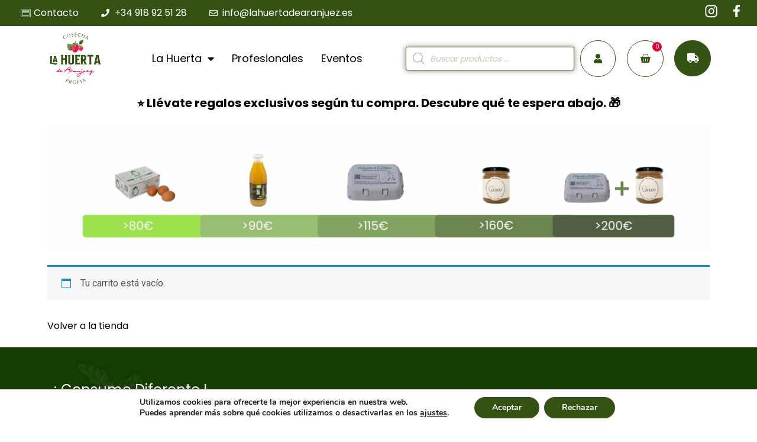

--- FILE ---
content_type: text/html; charset=UTF-8
request_url: https://lahuertadearanjuez.es/carrito/
body_size: 530461
content:
<!doctype html>
<html lang="es">
<head>
	<meta charset="UTF-8">
	<meta name="viewport" content="width=device-width, initial-scale=1">
	<link rel="profile" href="https://gmpg.org/xfn/11">
		<script type="text/javascript">function theChampLoadEvent(e){var t=window.onload;if(typeof window.onload!="function"){window.onload=e}else{window.onload=function(){t();e()}}}</script>
		<script type="text/javascript">var theChampDefaultLang = 'es_ES', theChampCloseIconPath = 'https://lahuertadearanjuez.es/wp-content/plugins/super-socializer/images/close.png';</script>
		<script>var theChampSiteUrl = 'https://lahuertadearanjuez.es', theChampVerified = 0, theChampEmailPopup = 0, heateorSsMoreSharePopupSearchText = 'Search';</script>
			<script>var theChampLoadingImgPath = 'https://lahuertadearanjuez.es/wp-content/plugins/super-socializer/images/ajax_loader.gif'; var theChampAjaxUrl = 'https://lahuertadearanjuez.es/wp-admin/admin-ajax.php'; var theChampRedirectionUrl = 'https://lahuertadearanjuez.es/carrito/'; var theChampRegRedirectionUrl = 'https://lahuertadearanjuez.es/carrito/'; </script>
				<script> var theChampFBKey = '', theChampSameTabLogin = '1', theChampVerified = 0; var theChampAjaxUrl = 'https://lahuertadearanjuez.es/wp-admin/admin-ajax.php'; var theChampPopupTitle = ''; var theChampEmailPopup = 0; var theChampEmailAjaxUrl = 'https://lahuertadearanjuez.es/wp-admin/admin-ajax.php'; var theChampEmailPopupTitle = ''; var theChampEmailPopupErrorMsg = ''; var theChampEmailPopupUniqueId = ''; var theChampEmailPopupVerifyMessage = ''; var theChampSteamAuthUrl = ""; var theChampCurrentPageUrl = 'https%3A%2F%2Flahuertadearanjuez.es%2Fcarrito%2F';  var heateorMSEnabled = 0, theChampTwitterAuthUrl = theChampSiteUrl + "?SuperSocializerAuth=Twitter&super_socializer_redirect_to=" + theChampCurrentPageUrl, theChampLineAuthUrl = theChampSiteUrl + "?SuperSocializerAuth=Line&super_socializer_redirect_to=" + theChampCurrentPageUrl, theChampLiveAuthUrl = theChampSiteUrl + "?SuperSocializerAuth=Live&super_socializer_redirect_to=" + theChampCurrentPageUrl, theChampFacebookAuthUrl = theChampSiteUrl + "?SuperSocializerAuth=Facebook&super_socializer_redirect_to=" + theChampCurrentPageUrl, theChampYahooAuthUrl = theChampSiteUrl + "?SuperSocializerAuth=Yahoo&super_socializer_redirect_to=" + theChampCurrentPageUrl, theChampGoogleAuthUrl = theChampSiteUrl + "?SuperSocializerAuth=Google&super_socializer_redirect_to=" + theChampCurrentPageUrl, theChampYoutubeAuthUrl = theChampSiteUrl + "?SuperSocializerAuth=Youtube&super_socializer_redirect_to=" + theChampCurrentPageUrl, theChampVkontakteAuthUrl = theChampSiteUrl + "?SuperSocializerAuth=Vkontakte&super_socializer_redirect_to=" + theChampCurrentPageUrl, theChampLinkedinAuthUrl = theChampSiteUrl + "?SuperSocializerAuth=Linkedin&super_socializer_redirect_to=" + theChampCurrentPageUrl, theChampInstagramAuthUrl = theChampSiteUrl + "?SuperSocializerAuth=Instagram&super_socializer_redirect_to=" + theChampCurrentPageUrl, theChampWordpressAuthUrl = theChampSiteUrl + "?SuperSocializerAuth=Wordpress&super_socializer_redirect_to=" + theChampCurrentPageUrl, theChampDribbbleAuthUrl = theChampSiteUrl + "?SuperSocializerAuth=Dribbble&super_socializer_redirect_to=" + theChampCurrentPageUrl, theChampGithubAuthUrl = theChampSiteUrl + "?SuperSocializerAuth=Github&super_socializer_redirect_to=" + theChampCurrentPageUrl, theChampSpotifyAuthUrl = theChampSiteUrl + "?SuperSocializerAuth=Spotify&super_socializer_redirect_to=" + theChampCurrentPageUrl, theChampKakaoAuthUrl = theChampSiteUrl + "?SuperSocializerAuth=Kakao&super_socializer_redirect_to=" + theChampCurrentPageUrl, theChampTwitchAuthUrl = theChampSiteUrl + "?SuperSocializerAuth=Twitch&super_socializer_redirect_to=" + theChampCurrentPageUrl, theChampRedditAuthUrl = theChampSiteUrl + "?SuperSocializerAuth=Reddit&super_socializer_redirect_to=" + theChampCurrentPageUrl, theChampDisqusAuthUrl = theChampSiteUrl + "?SuperSocializerAuth=Disqus&super_socializer_redirect_to=" + theChampCurrentPageUrl, theChampDropboxAuthUrl = theChampSiteUrl + "?SuperSocializerAuth=Dropbox&super_socializer_redirect_to=" + theChampCurrentPageUrl, theChampFoursquareAuthUrl = theChampSiteUrl + "?SuperSocializerAuth=Foursquare&super_socializer_redirect_to=" + theChampCurrentPageUrl, theChampAmazonAuthUrl = theChampSiteUrl + "?SuperSocializerAuth=Amazon&super_socializer_redirect_to=" + theChampCurrentPageUrl, theChampStackoverflowAuthUrl = theChampSiteUrl + "?SuperSocializerAuth=Stackoverflow&super_socializer_redirect_to=" + theChampCurrentPageUrl, theChampDiscordAuthUrl = theChampSiteUrl + "?SuperSocializerAuth=Discord&super_socializer_redirect_to=" + theChampCurrentPageUrl, theChampMailruAuthUrl = theChampSiteUrl + "?SuperSocializerAuth=Mailru&super_socializer_redirect_to=" + theChampCurrentPageUrl, theChampYandexAuthUrl = theChampSiteUrl + "?SuperSocializerAuth=Yandex&super_socializer_redirect_to=" + theChampCurrentPageUrl; theChampOdnoklassnikiAuthUrl = theChampSiteUrl + "?SuperSocializerAuth=Odnoklassniki&super_socializer_redirect_to=" + theChampCurrentPageUrl;</script>
				<script> var theChampFBKey = '', theChampFBLang = 'es_ES', theChampFbLikeMycred = 0, theChampSsga = 0, theChampCommentNotification = 0, theChampHeateorFcmRecentComments = 0, theChampFbIosLogin = 0; </script>
						<script type="text/javascript">var theChampFBCommentUrl = 'https://lahuertadearanjuez.es/carrito/'; var theChampFBCommentColor = ''; var theChampFBCommentNumPosts = ''; var theChampFBCommentWidth = '100%'; var theChampFBCommentOrderby = ''; var theChampCommentingTabs = "wordpress,facebook,disqus", theChampGpCommentsUrl = 'https://lahuertadearanjuez.es/carrito/', theChampDisqusShortname = '', theChampScEnabledTabs = 'wordpress,fb', theChampScLabel = 'Leave a reply', theChampScTabLabels = {"wordpress":"Default Comments (0)","fb":"Facebook Comments","disqus":"Disqus Comments"}, theChampGpCommentsWidth = 0, theChampCommentingId = 'respond'</script>
					<style type="text/css">
						.the_champ_button_instagram span.the_champ_svg,a.the_champ_instagram span.the_champ_svg{background:radial-gradient(circle at 30% 107%,#fdf497 0,#fdf497 5%,#fd5949 45%,#d6249f 60%,#285aeb 90%)}
					.the_champ_horizontal_sharing .the_champ_svg,.heateor_ss_standard_follow_icons_container .the_champ_svg{
					color: #fff;
				border-width: 0px;
		border-style: solid;
		border-color: transparent;
	}
		.the_champ_horizontal_sharing .theChampTCBackground{
		color:#666;
	}
		.the_champ_horizontal_sharing span.the_champ_svg:hover,.heateor_ss_standard_follow_icons_container span.the_champ_svg:hover{
				border-color: transparent;
	}
		.the_champ_vertical_sharing span.the_champ_svg,.heateor_ss_floating_follow_icons_container span.the_champ_svg{
					color: #fff;
				border-width: 0px;
		border-style: solid;
		border-color: transparent;
	}
		.the_champ_vertical_sharing .theChampTCBackground{
		color:#666;
	}
		.the_champ_vertical_sharing span.the_champ_svg:hover,.heateor_ss_floating_follow_icons_container span.the_champ_svg:hover{
						border-color: transparent;
		}
	@media screen and (max-width:783px){.the_champ_vertical_sharing{display:none!important}}div.heateor_ss_mobile_footer{display:none;}@media screen and (max-width:783px){div.the_champ_bottom_sharing div.the_champ_sharing_ul .theChampTCBackground{width:100%!important;background-color:white}div.the_champ_bottom_sharing{width:100%!important;left:0!important;}div.the_champ_bottom_sharing a{width:14.285714285714% !important;margin:0!important;padding:0!important;}div.the_champ_bottom_sharing .the_champ_svg{width:100%!important;}div.the_champ_bottom_sharing div.theChampTotalShareCount{font-size:.7em!important;line-height:28px!important}div.the_champ_bottom_sharing div.theChampTotalShareText{font-size:.5em!important;line-height:0px!important}div.heateor_ss_mobile_footer{display:block;height:40px;}.the_champ_bottom_sharing{padding:0!important;display:block!important;width: auto!important;bottom:-2px!important;top: auto!important;}.the_champ_bottom_sharing .the_champ_square_count{line-height: inherit;}.the_champ_bottom_sharing .theChampSharingArrow{display:none;}.the_champ_bottom_sharing .theChampTCBackground{margin-right: 1.1em !important}}div.the_champ_social_login_title,div.the_champ_login_container{text-align:center}ul.the_champ_login_ul{width:100%;text-align:center;}div.the_champ_login_container ul.the_champ_login_ul li{float:none!important;display:inline-block;}</style>
	<meta name='robots' content='noindex, follow' />

<!-- Google Tag Manager for WordPress by gtm4wp.com -->
<script data-cfasync="false" data-pagespeed-no-defer>
	var gtm4wp_datalayer_name = "dataLayer";
	var dataLayer = dataLayer || [];
	const gtm4wp_use_sku_instead = false;
	const gtm4wp_currency = 'EUR';
	const gtm4wp_product_per_impression = 10;
	const gtm4wp_clear_ecommerce = false;
	const gtm4wp_datalayer_max_timeout = 2000;

	const gtm4wp_scrollerscript_debugmode         = false;
	const gtm4wp_scrollerscript_callbacktime      = 100;
	const gtm4wp_scrollerscript_readerlocation    = 150;
	const gtm4wp_scrollerscript_contentelementid  = "content";
	const gtm4wp_scrollerscript_scannertime       = 60;
</script>
<!-- End Google Tag Manager for WordPress by gtm4wp.com -->
	<!-- This site is optimized with the Yoast SEO plugin v26.8 - https://yoast.com/product/yoast-seo-wordpress/ -->
	<title>Carrito - La Huerta de Aranjuez</title>
	<link rel="canonical" href="https://lahuertadearanjuez.es/carrito/" />
	<meta property="og:locale" content="es_ES" />
	<meta property="og:type" content="article" />
	<meta property="og:title" content="Carrito - La Huerta de Aranjuez" />
	<meta property="og:description" content="⭐ Llévate regalos exclusivos según tu compra. Descubre qué te espera abajo. 🎁 🎁 ¡Has alcanzado el importe máximo de regalo: MEDIA HUEVOS COBARDES Y GALLINAS + CALDO COOLDO! Eliminar artículo Imagen en miniatura Producto Precio Cantidad Subtotal &times; Aceitunas &#8211; Aliño de mi pueblo 4,00&nbsp;&euro; Quantity &#8211; 1 + 4,00&nbsp;&euro; &times; Ajo Blanco 4,75&nbsp;&euro; [&hellip;]" />
	<meta property="og:url" content="https://lahuertadearanjuez.es/carrito/" />
	<meta property="og:site_name" content="La Huerta de Aranjuez" />
	<meta property="article:modified_time" content="2025-10-11T16:38:34+00:00" />
	<meta property="og:image" content="https://lahuertadearanjuez.es/wp-content/uploads/2025/10/REGALOS-POR-COMPRA-LA-HUERTA-3-scaled.jpg" />
	<meta name="twitter:card" content="summary_large_image" />
	<meta name="twitter:label1" content="Tiempo de lectura" />
	<meta name="twitter:data1" content="3 minutos" />
	<script type="application/ld+json" class="yoast-schema-graph">{"@context":"https://schema.org","@graph":[{"@type":"WebPage","@id":"https://lahuertadearanjuez.es/carrito/","url":"https://lahuertadearanjuez.es/carrito/","name":"Carrito - La Huerta de Aranjuez","isPartOf":{"@id":"https://lahuertadearanjuez.es/#website"},"primaryImageOfPage":{"@id":"https://lahuertadearanjuez.es/carrito/#primaryimage"},"image":{"@id":"https://lahuertadearanjuez.es/carrito/#primaryimage"},"thumbnailUrl":"https://lahuertadearanjuez.es/wp-content/uploads/2025/10/REGALOS-POR-COMPRA-LA-HUERTA-3-scaled.jpg","datePublished":"2021-12-10T17:33:26+00:00","dateModified":"2025-10-11T16:38:34+00:00","breadcrumb":{"@id":"https://lahuertadearanjuez.es/carrito/#breadcrumb"},"inLanguage":"es","potentialAction":[{"@type":"ReadAction","target":["https://lahuertadearanjuez.es/carrito/"]}]},{"@type":"ImageObject","inLanguage":"es","@id":"https://lahuertadearanjuez.es/carrito/#primaryimage","url":"https://lahuertadearanjuez.es/wp-content/uploads/2025/10/REGALOS-POR-COMPRA-LA-HUERTA-3-scaled.jpg","contentUrl":"https://lahuertadearanjuez.es/wp-content/uploads/2025/10/REGALOS-POR-COMPRA-LA-HUERTA-3-scaled.jpg","width":2560,"height":512},{"@type":"BreadcrumbList","@id":"https://lahuertadearanjuez.es/carrito/#breadcrumb","itemListElement":[{"@type":"ListItem","position":1,"name":"Portada","item":"https://lahuertadearanjuez.es/"},{"@type":"ListItem","position":2,"name":"Carrito"}]},{"@type":"WebSite","@id":"https://lahuertadearanjuez.es/#website","url":"https://lahuertadearanjuez.es/","name":"La Huerta de Aranjuez","description":"Cosecha Propia - CONSUME DIFERENTE","publisher":{"@id":"https://lahuertadearanjuez.es/#organization"},"potentialAction":[{"@type":"SearchAction","target":{"@type":"EntryPoint","urlTemplate":"https://lahuertadearanjuez.es/?s={search_term_string}"},"query-input":{"@type":"PropertyValueSpecification","valueRequired":true,"valueName":"search_term_string"}}],"inLanguage":"es"},{"@type":"Organization","@id":"https://lahuertadearanjuez.es/#organization","name":"La Huerta de Aranjuez","url":"https://lahuertadearanjuez.es/","logo":{"@type":"ImageObject","inLanguage":"es","@id":"https://lahuertadearanjuez.es/#/schema/logo/image/","url":"https://lahuertadearanjuez.es/wp-content/uploads/2021/12/Logotipo-La-Huerta-de-Aranjuez.svg","contentUrl":"https://lahuertadearanjuez.es/wp-content/uploads/2021/12/Logotipo-La-Huerta-de-Aranjuez.svg","width":309.6,"height":313.3,"caption":"La Huerta de Aranjuez"},"image":{"@id":"https://lahuertadearanjuez.es/#/schema/logo/image/"}}]}</script>
	<!-- / Yoast SEO plugin. -->


<link rel='dns-prefetch' href='//www.googletagmanager.com' />
<link rel='dns-prefetch' href='//fonts.googleapis.com' />
<link rel="alternate" type="application/rss+xml" title="La Huerta de Aranjuez &raquo; Feed" href="https://lahuertadearanjuez.es/feed/" />
<link rel="alternate" type="application/rss+xml" title="La Huerta de Aranjuez &raquo; Feed de los comentarios" href="https://lahuertadearanjuez.es/comments/feed/" />
<link rel="alternate" title="oEmbed (JSON)" type="application/json+oembed" href="https://lahuertadearanjuez.es/wp-json/oembed/1.0/embed?url=https%3A%2F%2Flahuertadearanjuez.es%2Fcarrito%2F" />
<link rel="alternate" title="oEmbed (XML)" type="text/xml+oembed" href="https://lahuertadearanjuez.es/wp-json/oembed/1.0/embed?url=https%3A%2F%2Flahuertadearanjuez.es%2Fcarrito%2F&#038;format=xml" />
<style id='wp-img-auto-sizes-contain-inline-css'>
img:is([sizes=auto i],[sizes^="auto," i]){contain-intrinsic-size:3000px 1500px}
/*# sourceURL=wp-img-auto-sizes-contain-inline-css */
</style>
<link rel='stylesheet' id='sbi_styles-css' href='https://lahuertadearanjuez.es/wp-content/plugins/instagram-feed/css/sbi-styles.min.css?ver=6.9.1' media='all' />
<style id='wp-emoji-styles-inline-css'>

	img.wp-smiley, img.emoji {
		display: inline !important;
		border: none !important;
		box-shadow: none !important;
		height: 1em !important;
		width: 1em !important;
		margin: 0 0.07em !important;
		vertical-align: -0.1em !important;
		background: none !important;
		padding: 0 !important;
	}
/*# sourceURL=wp-emoji-styles-inline-css */
</style>
<style id='classic-theme-styles-inline-css'>
/*! This file is auto-generated */
.wp-block-button__link{color:#fff;background-color:#32373c;border-radius:9999px;box-shadow:none;text-decoration:none;padding:calc(.667em + 2px) calc(1.333em + 2px);font-size:1.125em}.wp-block-file__button{background:#32373c;color:#fff;text-decoration:none}
/*# sourceURL=/wp-includes/css/classic-themes.min.css */
</style>
<link rel='stylesheet' id='jet-engine-frontend-css' href='https://lahuertadearanjuez.es/wp-content/plugins/jet-engine/assets/css/frontend.css?ver=2.11.7' media='all' />
<link rel='stylesheet' id='wcqu_quantity_styles-css' href='https://lahuertadearanjuez.es/wp-content/plugins/quantities-and-units-for-woocommerce/assets/css/styles.css?ver=6.9' media='all' />
<link rel='stylesheet' id='bonfire-touchy-css-css' href='https://lahuertadearanjuez.es/wp-content/plugins/touchy-by-bonfire/touchy.css?ver=1' media='all' />
<link rel='stylesheet' id='touchy-fontawesome-css' href='https://lahuertadearanjuez.es/wp-content/plugins/touchy-by-bonfire/fonts/font-awesome/css/all.min.css?ver=1' media='all' />
<link rel='stylesheet' id='touchy-fonts-css' href='//fonts.googleapis.com/css?family=Roboto%3A400&#038;ver=1.0.0' media='all' />
<link rel='stylesheet' id='select2-css' href='https://lahuertadearanjuez.es/wp-content/plugins/woocommerce/assets/css/select2.css?ver=9.4.4' media='all' />
<link rel='stylesheet' id='woocommerce-layout-css' href='https://lahuertadearanjuez.es/wp-content/plugins/woocommerce/assets/css/woocommerce-layout.css?ver=9.4.4' media='all' />
<link rel='stylesheet' id='woocommerce-smallscreen-css' href='https://lahuertadearanjuez.es/wp-content/plugins/woocommerce/assets/css/woocommerce-smallscreen.css?ver=9.4.4' media='only screen and (max-width: 768px)' />
<link rel='stylesheet' id='woocommerce-general-css' href='https://lahuertadearanjuez.es/wp-content/plugins/woocommerce/assets/css/woocommerce.css?ver=9.4.4' media='all' />
<style id='woocommerce-inline-inline-css'>
.woocommerce form .form-row .required { visibility: visible; }
/*# sourceURL=woocommerce-inline-inline-css */
</style>
<link rel='stylesheet' id='wt-smart-coupon-giveaway-css' href='https://lahuertadearanjuez.es/wp-content/plugins/wt-smart-coupons-for-woocommerce/public/modules/giveaway_product/assets/css/main.css?ver=2.2.3' media='all' />
<link rel='stylesheet' id='wt-smart-coupon-for-woo_bogo-css' href='https://lahuertadearanjuez.es/wp-content/plugins/wt-smart-coupons-for-woocommerce/public/modules/bogo/assets/style.css?ver=2.2.3' media='all' />
<link rel='stylesheet' id='wt-smart-coupon-for-woo-css' href='https://lahuertadearanjuez.es/wp-content/plugins/wt-smart-coupons-for-woocommerce/public/css/wt-smart-coupon-public.css?ver=2.2.3' media='all' />
<link rel='stylesheet' id='cff-css' href='https://lahuertadearanjuez.es/wp-content/plugins/custom-facebook-feed/assets/css/cff-style.min.css?ver=4.3.2' media='all' />
<link rel='stylesheet' id='sb-font-awesome-css' href='https://lahuertadearanjuez.es/wp-content/plugins/custom-facebook-feed/assets/css/font-awesome.min.css?ver=4.7.0' media='all' />
<link rel='stylesheet' id='dgwt-wcas-style-css' href='https://lahuertadearanjuez.es/wp-content/plugins/ajax-search-for-woocommerce/assets/css/style.min.css?ver=1.31.0' media='all' />
<link rel='stylesheet' id='hello-elementor-css' href='https://lahuertadearanjuez.es/wp-content/themes/hello-elementor/style.min.css?ver=2.8.1' media='all' />
<link rel='stylesheet' id='hello-elementor-theme-style-css' href='https://lahuertadearanjuez.es/wp-content/themes/hello-elementor/theme.min.css?ver=2.8.1' media='all' />
<link rel='stylesheet' id='elementor-frontend-css' href='https://lahuertadearanjuez.es/wp-content/uploads/elementor/css/custom-frontend.min.css?ver=1758878363' media='all' />
<style id='elementor-frontend-inline-css'>
@-webkit-keyframes ha_fadeIn{0%{opacity:0}to{opacity:1}}@keyframes ha_fadeIn{0%{opacity:0}to{opacity:1}}@-webkit-keyframes ha_zoomIn{0%{opacity:0;-webkit-transform:scale3d(.3,.3,.3);transform:scale3d(.3,.3,.3)}50%{opacity:1}}@keyframes ha_zoomIn{0%{opacity:0;-webkit-transform:scale3d(.3,.3,.3);transform:scale3d(.3,.3,.3)}50%{opacity:1}}@-webkit-keyframes ha_rollIn{0%{opacity:0;-webkit-transform:translate3d(-100%,0,0) rotate3d(0,0,1,-120deg);transform:translate3d(-100%,0,0) rotate3d(0,0,1,-120deg)}to{opacity:1}}@keyframes ha_rollIn{0%{opacity:0;-webkit-transform:translate3d(-100%,0,0) rotate3d(0,0,1,-120deg);transform:translate3d(-100%,0,0) rotate3d(0,0,1,-120deg)}to{opacity:1}}@-webkit-keyframes ha_bounce{0%,20%,53%,to{-webkit-animation-timing-function:cubic-bezier(.215,.61,.355,1);animation-timing-function:cubic-bezier(.215,.61,.355,1)}40%,43%{-webkit-transform:translate3d(0,-30px,0) scaleY(1.1);transform:translate3d(0,-30px,0) scaleY(1.1);-webkit-animation-timing-function:cubic-bezier(.755,.05,.855,.06);animation-timing-function:cubic-bezier(.755,.05,.855,.06)}70%{-webkit-transform:translate3d(0,-15px,0) scaleY(1.05);transform:translate3d(0,-15px,0) scaleY(1.05);-webkit-animation-timing-function:cubic-bezier(.755,.05,.855,.06);animation-timing-function:cubic-bezier(.755,.05,.855,.06)}80%{-webkit-transition-timing-function:cubic-bezier(.215,.61,.355,1);transition-timing-function:cubic-bezier(.215,.61,.355,1);-webkit-transform:translate3d(0,0,0) scaleY(.95);transform:translate3d(0,0,0) scaleY(.95)}90%{-webkit-transform:translate3d(0,-4px,0) scaleY(1.02);transform:translate3d(0,-4px,0) scaleY(1.02)}}@keyframes ha_bounce{0%,20%,53%,to{-webkit-animation-timing-function:cubic-bezier(.215,.61,.355,1);animation-timing-function:cubic-bezier(.215,.61,.355,1)}40%,43%{-webkit-transform:translate3d(0,-30px,0) scaleY(1.1);transform:translate3d(0,-30px,0) scaleY(1.1);-webkit-animation-timing-function:cubic-bezier(.755,.05,.855,.06);animation-timing-function:cubic-bezier(.755,.05,.855,.06)}70%{-webkit-transform:translate3d(0,-15px,0) scaleY(1.05);transform:translate3d(0,-15px,0) scaleY(1.05);-webkit-animation-timing-function:cubic-bezier(.755,.05,.855,.06);animation-timing-function:cubic-bezier(.755,.05,.855,.06)}80%{-webkit-transition-timing-function:cubic-bezier(.215,.61,.355,1);transition-timing-function:cubic-bezier(.215,.61,.355,1);-webkit-transform:translate3d(0,0,0) scaleY(.95);transform:translate3d(0,0,0) scaleY(.95)}90%{-webkit-transform:translate3d(0,-4px,0) scaleY(1.02);transform:translate3d(0,-4px,0) scaleY(1.02)}}@-webkit-keyframes ha_bounceIn{0%,20%,40%,60%,80%,to{-webkit-animation-timing-function:cubic-bezier(.215,.61,.355,1);animation-timing-function:cubic-bezier(.215,.61,.355,1)}0%{opacity:0;-webkit-transform:scale3d(.3,.3,.3);transform:scale3d(.3,.3,.3)}20%{-webkit-transform:scale3d(1.1,1.1,1.1);transform:scale3d(1.1,1.1,1.1)}40%{-webkit-transform:scale3d(.9,.9,.9);transform:scale3d(.9,.9,.9)}60%{opacity:1;-webkit-transform:scale3d(1.03,1.03,1.03);transform:scale3d(1.03,1.03,1.03)}80%{-webkit-transform:scale3d(.97,.97,.97);transform:scale3d(.97,.97,.97)}to{opacity:1}}@keyframes ha_bounceIn{0%,20%,40%,60%,80%,to{-webkit-animation-timing-function:cubic-bezier(.215,.61,.355,1);animation-timing-function:cubic-bezier(.215,.61,.355,1)}0%{opacity:0;-webkit-transform:scale3d(.3,.3,.3);transform:scale3d(.3,.3,.3)}20%{-webkit-transform:scale3d(1.1,1.1,1.1);transform:scale3d(1.1,1.1,1.1)}40%{-webkit-transform:scale3d(.9,.9,.9);transform:scale3d(.9,.9,.9)}60%{opacity:1;-webkit-transform:scale3d(1.03,1.03,1.03);transform:scale3d(1.03,1.03,1.03)}80%{-webkit-transform:scale3d(.97,.97,.97);transform:scale3d(.97,.97,.97)}to{opacity:1}}@-webkit-keyframes ha_flipInX{0%{opacity:0;-webkit-transform:perspective(400px) rotate3d(1,0,0,90deg);transform:perspective(400px) rotate3d(1,0,0,90deg);-webkit-animation-timing-function:ease-in;animation-timing-function:ease-in}40%{-webkit-transform:perspective(400px) rotate3d(1,0,0,-20deg);transform:perspective(400px) rotate3d(1,0,0,-20deg);-webkit-animation-timing-function:ease-in;animation-timing-function:ease-in}60%{opacity:1;-webkit-transform:perspective(400px) rotate3d(1,0,0,10deg);transform:perspective(400px) rotate3d(1,0,0,10deg)}80%{-webkit-transform:perspective(400px) rotate3d(1,0,0,-5deg);transform:perspective(400px) rotate3d(1,0,0,-5deg)}}@keyframes ha_flipInX{0%{opacity:0;-webkit-transform:perspective(400px) rotate3d(1,0,0,90deg);transform:perspective(400px) rotate3d(1,0,0,90deg);-webkit-animation-timing-function:ease-in;animation-timing-function:ease-in}40%{-webkit-transform:perspective(400px) rotate3d(1,0,0,-20deg);transform:perspective(400px) rotate3d(1,0,0,-20deg);-webkit-animation-timing-function:ease-in;animation-timing-function:ease-in}60%{opacity:1;-webkit-transform:perspective(400px) rotate3d(1,0,0,10deg);transform:perspective(400px) rotate3d(1,0,0,10deg)}80%{-webkit-transform:perspective(400px) rotate3d(1,0,0,-5deg);transform:perspective(400px) rotate3d(1,0,0,-5deg)}}@-webkit-keyframes ha_flipInY{0%{opacity:0;-webkit-transform:perspective(400px) rotate3d(0,1,0,90deg);transform:perspective(400px) rotate3d(0,1,0,90deg);-webkit-animation-timing-function:ease-in;animation-timing-function:ease-in}40%{-webkit-transform:perspective(400px) rotate3d(0,1,0,-20deg);transform:perspective(400px) rotate3d(0,1,0,-20deg);-webkit-animation-timing-function:ease-in;animation-timing-function:ease-in}60%{opacity:1;-webkit-transform:perspective(400px) rotate3d(0,1,0,10deg);transform:perspective(400px) rotate3d(0,1,0,10deg)}80%{-webkit-transform:perspective(400px) rotate3d(0,1,0,-5deg);transform:perspective(400px) rotate3d(0,1,0,-5deg)}}@keyframes ha_flipInY{0%{opacity:0;-webkit-transform:perspective(400px) rotate3d(0,1,0,90deg);transform:perspective(400px) rotate3d(0,1,0,90deg);-webkit-animation-timing-function:ease-in;animation-timing-function:ease-in}40%{-webkit-transform:perspective(400px) rotate3d(0,1,0,-20deg);transform:perspective(400px) rotate3d(0,1,0,-20deg);-webkit-animation-timing-function:ease-in;animation-timing-function:ease-in}60%{opacity:1;-webkit-transform:perspective(400px) rotate3d(0,1,0,10deg);transform:perspective(400px) rotate3d(0,1,0,10deg)}80%{-webkit-transform:perspective(400px) rotate3d(0,1,0,-5deg);transform:perspective(400px) rotate3d(0,1,0,-5deg)}}@-webkit-keyframes ha_swing{20%{-webkit-transform:rotate3d(0,0,1,15deg);transform:rotate3d(0,0,1,15deg)}40%{-webkit-transform:rotate3d(0,0,1,-10deg);transform:rotate3d(0,0,1,-10deg)}60%{-webkit-transform:rotate3d(0,0,1,5deg);transform:rotate3d(0,0,1,5deg)}80%{-webkit-transform:rotate3d(0,0,1,-5deg);transform:rotate3d(0,0,1,-5deg)}}@keyframes ha_swing{20%{-webkit-transform:rotate3d(0,0,1,15deg);transform:rotate3d(0,0,1,15deg)}40%{-webkit-transform:rotate3d(0,0,1,-10deg);transform:rotate3d(0,0,1,-10deg)}60%{-webkit-transform:rotate3d(0,0,1,5deg);transform:rotate3d(0,0,1,5deg)}80%{-webkit-transform:rotate3d(0,0,1,-5deg);transform:rotate3d(0,0,1,-5deg)}}@-webkit-keyframes ha_slideInDown{0%{visibility:visible;-webkit-transform:translate3d(0,-100%,0);transform:translate3d(0,-100%,0)}}@keyframes ha_slideInDown{0%{visibility:visible;-webkit-transform:translate3d(0,-100%,0);transform:translate3d(0,-100%,0)}}@-webkit-keyframes ha_slideInUp{0%{visibility:visible;-webkit-transform:translate3d(0,100%,0);transform:translate3d(0,100%,0)}}@keyframes ha_slideInUp{0%{visibility:visible;-webkit-transform:translate3d(0,100%,0);transform:translate3d(0,100%,0)}}@-webkit-keyframes ha_slideInLeft{0%{visibility:visible;-webkit-transform:translate3d(-100%,0,0);transform:translate3d(-100%,0,0)}}@keyframes ha_slideInLeft{0%{visibility:visible;-webkit-transform:translate3d(-100%,0,0);transform:translate3d(-100%,0,0)}}@-webkit-keyframes ha_slideInRight{0%{visibility:visible;-webkit-transform:translate3d(100%,0,0);transform:translate3d(100%,0,0)}}@keyframes ha_slideInRight{0%{visibility:visible;-webkit-transform:translate3d(100%,0,0);transform:translate3d(100%,0,0)}}.ha_fadeIn{-webkit-animation-name:ha_fadeIn;animation-name:ha_fadeIn}.ha_zoomIn{-webkit-animation-name:ha_zoomIn;animation-name:ha_zoomIn}.ha_rollIn{-webkit-animation-name:ha_rollIn;animation-name:ha_rollIn}.ha_bounce{-webkit-transform-origin:center bottom;-ms-transform-origin:center bottom;transform-origin:center bottom;-webkit-animation-name:ha_bounce;animation-name:ha_bounce}.ha_bounceIn{-webkit-animation-name:ha_bounceIn;animation-name:ha_bounceIn;-webkit-animation-duration:.75s;-webkit-animation-duration:calc(var(--animate-duration)*.75);animation-duration:.75s;animation-duration:calc(var(--animate-duration)*.75)}.ha_flipInX,.ha_flipInY{-webkit-animation-name:ha_flipInX;animation-name:ha_flipInX;-webkit-backface-visibility:visible!important;backface-visibility:visible!important}.ha_flipInY{-webkit-animation-name:ha_flipInY;animation-name:ha_flipInY}.ha_swing{-webkit-transform-origin:top center;-ms-transform-origin:top center;transform-origin:top center;-webkit-animation-name:ha_swing;animation-name:ha_swing}.ha_slideInDown{-webkit-animation-name:ha_slideInDown;animation-name:ha_slideInDown}.ha_slideInUp{-webkit-animation-name:ha_slideInUp;animation-name:ha_slideInUp}.ha_slideInLeft{-webkit-animation-name:ha_slideInLeft;animation-name:ha_slideInLeft}.ha_slideInRight{-webkit-animation-name:ha_slideInRight;animation-name:ha_slideInRight}.ha-css-transform-yes{-webkit-transition-duration:var(--ha-tfx-transition-duration, .2s);transition-duration:var(--ha-tfx-transition-duration, .2s);-webkit-transition-property:-webkit-transform;transition-property:transform;transition-property:transform,-webkit-transform;-webkit-transform:translate(var(--ha-tfx-translate-x, 0),var(--ha-tfx-translate-y, 0)) scale(var(--ha-tfx-scale-x, 1),var(--ha-tfx-scale-y, 1)) skew(var(--ha-tfx-skew-x, 0),var(--ha-tfx-skew-y, 0)) rotateX(var(--ha-tfx-rotate-x, 0)) rotateY(var(--ha-tfx-rotate-y, 0)) rotateZ(var(--ha-tfx-rotate-z, 0));transform:translate(var(--ha-tfx-translate-x, 0),var(--ha-tfx-translate-y, 0)) scale(var(--ha-tfx-scale-x, 1),var(--ha-tfx-scale-y, 1)) skew(var(--ha-tfx-skew-x, 0),var(--ha-tfx-skew-y, 0)) rotateX(var(--ha-tfx-rotate-x, 0)) rotateY(var(--ha-tfx-rotate-y, 0)) rotateZ(var(--ha-tfx-rotate-z, 0))}.ha-css-transform-yes:hover{-webkit-transform:translate(var(--ha-tfx-translate-x-hover, var(--ha-tfx-translate-x, 0)),var(--ha-tfx-translate-y-hover, var(--ha-tfx-translate-y, 0))) scale(var(--ha-tfx-scale-x-hover, var(--ha-tfx-scale-x, 1)),var(--ha-tfx-scale-y-hover, var(--ha-tfx-scale-y, 1))) skew(var(--ha-tfx-skew-x-hover, var(--ha-tfx-skew-x, 0)),var(--ha-tfx-skew-y-hover, var(--ha-tfx-skew-y, 0))) rotateX(var(--ha-tfx-rotate-x-hover, var(--ha-tfx-rotate-x, 0))) rotateY(var(--ha-tfx-rotate-y-hover, var(--ha-tfx-rotate-y, 0))) rotateZ(var(--ha-tfx-rotate-z-hover, var(--ha-tfx-rotate-z, 0)));transform:translate(var(--ha-tfx-translate-x-hover, var(--ha-tfx-translate-x, 0)),var(--ha-tfx-translate-y-hover, var(--ha-tfx-translate-y, 0))) scale(var(--ha-tfx-scale-x-hover, var(--ha-tfx-scale-x, 1)),var(--ha-tfx-scale-y-hover, var(--ha-tfx-scale-y, 1))) skew(var(--ha-tfx-skew-x-hover, var(--ha-tfx-skew-x, 0)),var(--ha-tfx-skew-y-hover, var(--ha-tfx-skew-y, 0))) rotateX(var(--ha-tfx-rotate-x-hover, var(--ha-tfx-rotate-x, 0))) rotateY(var(--ha-tfx-rotate-y-hover, var(--ha-tfx-rotate-y, 0))) rotateZ(var(--ha-tfx-rotate-z-hover, var(--ha-tfx-rotate-z, 0)))}.happy-addon>.elementor-widget-container{word-wrap:break-word;overflow-wrap:break-word}.happy-addon>.elementor-widget-container,.happy-addon>.elementor-widget-container *{-webkit-box-sizing:border-box;box-sizing:border-box}.happy-addon:not(:has(.elementor-widget-container)),.happy-addon:not(:has(.elementor-widget-container)) *{-webkit-box-sizing:border-box;box-sizing:border-box;word-wrap:break-word;overflow-wrap:break-word}.happy-addon p:empty{display:none}.happy-addon .elementor-inline-editing{min-height:auto!important}.happy-addon-pro img{max-width:100%;height:auto;-o-object-fit:cover;object-fit:cover}.ha-screen-reader-text{position:absolute;overflow:hidden;clip:rect(1px,1px,1px,1px);margin:-1px;padding:0;width:1px;height:1px;border:0;word-wrap:normal!important;-webkit-clip-path:inset(50%);clip-path:inset(50%)}.ha-has-bg-overlay>.elementor-widget-container{position:relative;z-index:1}.ha-has-bg-overlay>.elementor-widget-container:before{position:absolute;top:0;left:0;z-index:-1;width:100%;height:100%;content:""}.ha-has-bg-overlay:not(:has(.elementor-widget-container)){position:relative;z-index:1}.ha-has-bg-overlay:not(:has(.elementor-widget-container)):before{position:absolute;top:0;left:0;z-index:-1;width:100%;height:100%;content:""}.ha-popup--is-enabled .ha-js-popup,.ha-popup--is-enabled .ha-js-popup img{cursor:-webkit-zoom-in!important;cursor:zoom-in!important}.mfp-wrap .mfp-arrow,.mfp-wrap .mfp-close{background-color:transparent}.mfp-wrap .mfp-arrow:focus,.mfp-wrap .mfp-close:focus{outline-width:thin}.ha-advanced-tooltip-enable{position:relative;cursor:pointer;--ha-tooltip-arrow-color:black;--ha-tooltip-arrow-distance:0}.ha-advanced-tooltip-enable .ha-advanced-tooltip-content{position:absolute;z-index:999;display:none;padding:5px 0;width:120px;height:auto;border-radius:6px;background-color:#000;color:#fff;text-align:center;opacity:0}.ha-advanced-tooltip-enable .ha-advanced-tooltip-content::after{position:absolute;border-width:5px;border-style:solid;content:""}.ha-advanced-tooltip-enable .ha-advanced-tooltip-content.no-arrow::after{visibility:hidden}.ha-advanced-tooltip-enable .ha-advanced-tooltip-content.show{display:inline-block;opacity:1}.ha-advanced-tooltip-enable.ha-advanced-tooltip-top .ha-advanced-tooltip-content,body[data-elementor-device-mode=tablet] .ha-advanced-tooltip-enable.ha-advanced-tooltip-tablet-top .ha-advanced-tooltip-content{top:unset;right:0;bottom:calc(101% + var(--ha-tooltip-arrow-distance));left:0;margin:0 auto}.ha-advanced-tooltip-enable.ha-advanced-tooltip-top .ha-advanced-tooltip-content::after,body[data-elementor-device-mode=tablet] .ha-advanced-tooltip-enable.ha-advanced-tooltip-tablet-top .ha-advanced-tooltip-content::after{top:100%;right:unset;bottom:unset;left:50%;border-color:var(--ha-tooltip-arrow-color) transparent transparent transparent;-webkit-transform:translateX(-50%);-ms-transform:translateX(-50%);transform:translateX(-50%)}.ha-advanced-tooltip-enable.ha-advanced-tooltip-bottom .ha-advanced-tooltip-content,body[data-elementor-device-mode=tablet] .ha-advanced-tooltip-enable.ha-advanced-tooltip-tablet-bottom .ha-advanced-tooltip-content{top:calc(101% + var(--ha-tooltip-arrow-distance));right:0;bottom:unset;left:0;margin:0 auto}.ha-advanced-tooltip-enable.ha-advanced-tooltip-bottom .ha-advanced-tooltip-content::after,body[data-elementor-device-mode=tablet] .ha-advanced-tooltip-enable.ha-advanced-tooltip-tablet-bottom .ha-advanced-tooltip-content::after{top:unset;right:unset;bottom:100%;left:50%;border-color:transparent transparent var(--ha-tooltip-arrow-color) transparent;-webkit-transform:translateX(-50%);-ms-transform:translateX(-50%);transform:translateX(-50%)}.ha-advanced-tooltip-enable.ha-advanced-tooltip-left .ha-advanced-tooltip-content,body[data-elementor-device-mode=tablet] .ha-advanced-tooltip-enable.ha-advanced-tooltip-tablet-left .ha-advanced-tooltip-content{top:50%;right:calc(101% + var(--ha-tooltip-arrow-distance));bottom:unset;left:unset;-webkit-transform:translateY(-50%);-ms-transform:translateY(-50%);transform:translateY(-50%)}.ha-advanced-tooltip-enable.ha-advanced-tooltip-left .ha-advanced-tooltip-content::after,body[data-elementor-device-mode=tablet] .ha-advanced-tooltip-enable.ha-advanced-tooltip-tablet-left .ha-advanced-tooltip-content::after{top:50%;right:unset;bottom:unset;left:100%;border-color:transparent transparent transparent var(--ha-tooltip-arrow-color);-webkit-transform:translateY(-50%);-ms-transform:translateY(-50%);transform:translateY(-50%)}.ha-advanced-tooltip-enable.ha-advanced-tooltip-right .ha-advanced-tooltip-content,body[data-elementor-device-mode=tablet] .ha-advanced-tooltip-enable.ha-advanced-tooltip-tablet-right .ha-advanced-tooltip-content{top:50%;right:unset;bottom:unset;left:calc(101% + var(--ha-tooltip-arrow-distance));-webkit-transform:translateY(-50%);-ms-transform:translateY(-50%);transform:translateY(-50%)}.ha-advanced-tooltip-enable.ha-advanced-tooltip-right .ha-advanced-tooltip-content::after,body[data-elementor-device-mode=tablet] .ha-advanced-tooltip-enable.ha-advanced-tooltip-tablet-right .ha-advanced-tooltip-content::after{top:50%;right:100%;bottom:unset;left:unset;border-color:transparent var(--ha-tooltip-arrow-color) transparent transparent;-webkit-transform:translateY(-50%);-ms-transform:translateY(-50%);transform:translateY(-50%)}body[data-elementor-device-mode=mobile] .ha-advanced-tooltip-enable.ha-advanced-tooltip-mobile-top .ha-advanced-tooltip-content{top:unset;right:0;bottom:calc(101% + var(--ha-tooltip-arrow-distance));left:0;margin:0 auto}body[data-elementor-device-mode=mobile] .ha-advanced-tooltip-enable.ha-advanced-tooltip-mobile-top .ha-advanced-tooltip-content::after{top:100%;right:unset;bottom:unset;left:50%;border-color:var(--ha-tooltip-arrow-color) transparent transparent transparent;-webkit-transform:translateX(-50%);-ms-transform:translateX(-50%);transform:translateX(-50%)}body[data-elementor-device-mode=mobile] .ha-advanced-tooltip-enable.ha-advanced-tooltip-mobile-bottom .ha-advanced-tooltip-content{top:calc(101% + var(--ha-tooltip-arrow-distance));right:0;bottom:unset;left:0;margin:0 auto}body[data-elementor-device-mode=mobile] .ha-advanced-tooltip-enable.ha-advanced-tooltip-mobile-bottom .ha-advanced-tooltip-content::after{top:unset;right:unset;bottom:100%;left:50%;border-color:transparent transparent var(--ha-tooltip-arrow-color) transparent;-webkit-transform:translateX(-50%);-ms-transform:translateX(-50%);transform:translateX(-50%)}body[data-elementor-device-mode=mobile] .ha-advanced-tooltip-enable.ha-advanced-tooltip-mobile-left .ha-advanced-tooltip-content{top:50%;right:calc(101% + var(--ha-tooltip-arrow-distance));bottom:unset;left:unset;-webkit-transform:translateY(-50%);-ms-transform:translateY(-50%);transform:translateY(-50%)}body[data-elementor-device-mode=mobile] .ha-advanced-tooltip-enable.ha-advanced-tooltip-mobile-left .ha-advanced-tooltip-content::after{top:50%;right:unset;bottom:unset;left:100%;border-color:transparent transparent transparent var(--ha-tooltip-arrow-color);-webkit-transform:translateY(-50%);-ms-transform:translateY(-50%);transform:translateY(-50%)}body[data-elementor-device-mode=mobile] .ha-advanced-tooltip-enable.ha-advanced-tooltip-mobile-right .ha-advanced-tooltip-content{top:50%;right:unset;bottom:unset;left:calc(101% + var(--ha-tooltip-arrow-distance));-webkit-transform:translateY(-50%);-ms-transform:translateY(-50%);transform:translateY(-50%)}body[data-elementor-device-mode=mobile] .ha-advanced-tooltip-enable.ha-advanced-tooltip-mobile-right .ha-advanced-tooltip-content::after{top:50%;right:100%;bottom:unset;left:unset;border-color:transparent var(--ha-tooltip-arrow-color) transparent transparent;-webkit-transform:translateY(-50%);-ms-transform:translateY(-50%);transform:translateY(-50%)}body.elementor-editor-active .happy-addon.ha-gravityforms .gform_wrapper{display:block!important}.ha-scroll-to-top-wrap.ha-scroll-to-top-hide{display:none}.ha-scroll-to-top-wrap.edit-mode,.ha-scroll-to-top-wrap.single-page-off{display:none!important}.ha-scroll-to-top-button{position:fixed;right:15px;bottom:15px;z-index:9999;display:-webkit-box;display:-webkit-flex;display:-ms-flexbox;display:flex;-webkit-box-align:center;-webkit-align-items:center;align-items:center;-ms-flex-align:center;-webkit-box-pack:center;-ms-flex-pack:center;-webkit-justify-content:center;justify-content:center;width:50px;height:50px;border-radius:50px;background-color:#5636d1;color:#fff;text-align:center;opacity:1;cursor:pointer;-webkit-transition:all .3s;transition:all .3s}.ha-scroll-to-top-button i{color:#fff;font-size:16px}.ha-scroll-to-top-button:hover{background-color:#e2498a}.ha-particle-wrapper{position:absolute;top:0;left:0;width:100%;height:100%}.ha-floating-element{position:fixed;z-index:999}.ha-floating-element-align-top-left .ha-floating-element{top:0;left:0}.ha-floating-element-align-top-right .ha-floating-element{top:0;right:0}.ha-floating-element-align-top-center .ha-floating-element{top:0;left:50%;-webkit-transform:translateX(-50%);-ms-transform:translateX(-50%);transform:translateX(-50%)}.ha-floating-element-align-middle-left .ha-floating-element{top:50%;left:0;-webkit-transform:translateY(-50%);-ms-transform:translateY(-50%);transform:translateY(-50%)}.ha-floating-element-align-middle-right .ha-floating-element{top:50%;right:0;-webkit-transform:translateY(-50%);-ms-transform:translateY(-50%);transform:translateY(-50%)}.ha-floating-element-align-bottom-left .ha-floating-element{bottom:0;left:0}.ha-floating-element-align-bottom-right .ha-floating-element{right:0;bottom:0}.ha-floating-element-align-bottom-center .ha-floating-element{bottom:0;left:50%;-webkit-transform:translateX(-50%);-ms-transform:translateX(-50%);transform:translateX(-50%)}.ha-editor-placeholder{padding:20px;border:5px double #f1f1f1;background:#f8f8f8;text-align:center;opacity:.5}.ha-editor-placeholder-title{margin-top:0;margin-bottom:8px;font-weight:700;font-size:16px}.ha-editor-placeholder-content{margin:0;font-size:12px}.ha-p-relative{position:relative}.ha-p-absolute{position:absolute}.ha-p-fixed{position:fixed}.ha-w-1{width:1%}.ha-h-1{height:1%}.ha-w-2{width:2%}.ha-h-2{height:2%}.ha-w-3{width:3%}.ha-h-3{height:3%}.ha-w-4{width:4%}.ha-h-4{height:4%}.ha-w-5{width:5%}.ha-h-5{height:5%}.ha-w-6{width:6%}.ha-h-6{height:6%}.ha-w-7{width:7%}.ha-h-7{height:7%}.ha-w-8{width:8%}.ha-h-8{height:8%}.ha-w-9{width:9%}.ha-h-9{height:9%}.ha-w-10{width:10%}.ha-h-10{height:10%}.ha-w-11{width:11%}.ha-h-11{height:11%}.ha-w-12{width:12%}.ha-h-12{height:12%}.ha-w-13{width:13%}.ha-h-13{height:13%}.ha-w-14{width:14%}.ha-h-14{height:14%}.ha-w-15{width:15%}.ha-h-15{height:15%}.ha-w-16{width:16%}.ha-h-16{height:16%}.ha-w-17{width:17%}.ha-h-17{height:17%}.ha-w-18{width:18%}.ha-h-18{height:18%}.ha-w-19{width:19%}.ha-h-19{height:19%}.ha-w-20{width:20%}.ha-h-20{height:20%}.ha-w-21{width:21%}.ha-h-21{height:21%}.ha-w-22{width:22%}.ha-h-22{height:22%}.ha-w-23{width:23%}.ha-h-23{height:23%}.ha-w-24{width:24%}.ha-h-24{height:24%}.ha-w-25{width:25%}.ha-h-25{height:25%}.ha-w-26{width:26%}.ha-h-26{height:26%}.ha-w-27{width:27%}.ha-h-27{height:27%}.ha-w-28{width:28%}.ha-h-28{height:28%}.ha-w-29{width:29%}.ha-h-29{height:29%}.ha-w-30{width:30%}.ha-h-30{height:30%}.ha-w-31{width:31%}.ha-h-31{height:31%}.ha-w-32{width:32%}.ha-h-32{height:32%}.ha-w-33{width:33%}.ha-h-33{height:33%}.ha-w-34{width:34%}.ha-h-34{height:34%}.ha-w-35{width:35%}.ha-h-35{height:35%}.ha-w-36{width:36%}.ha-h-36{height:36%}.ha-w-37{width:37%}.ha-h-37{height:37%}.ha-w-38{width:38%}.ha-h-38{height:38%}.ha-w-39{width:39%}.ha-h-39{height:39%}.ha-w-40{width:40%}.ha-h-40{height:40%}.ha-w-41{width:41%}.ha-h-41{height:41%}.ha-w-42{width:42%}.ha-h-42{height:42%}.ha-w-43{width:43%}.ha-h-43{height:43%}.ha-w-44{width:44%}.ha-h-44{height:44%}.ha-w-45{width:45%}.ha-h-45{height:45%}.ha-w-46{width:46%}.ha-h-46{height:46%}.ha-w-47{width:47%}.ha-h-47{height:47%}.ha-w-48{width:48%}.ha-h-48{height:48%}.ha-w-49{width:49%}.ha-h-49{height:49%}.ha-w-50{width:50%}.ha-h-50{height:50%}.ha-w-51{width:51%}.ha-h-51{height:51%}.ha-w-52{width:52%}.ha-h-52{height:52%}.ha-w-53{width:53%}.ha-h-53{height:53%}.ha-w-54{width:54%}.ha-h-54{height:54%}.ha-w-55{width:55%}.ha-h-55{height:55%}.ha-w-56{width:56%}.ha-h-56{height:56%}.ha-w-57{width:57%}.ha-h-57{height:57%}.ha-w-58{width:58%}.ha-h-58{height:58%}.ha-w-59{width:59%}.ha-h-59{height:59%}.ha-w-60{width:60%}.ha-h-60{height:60%}.ha-w-61{width:61%}.ha-h-61{height:61%}.ha-w-62{width:62%}.ha-h-62{height:62%}.ha-w-63{width:63%}.ha-h-63{height:63%}.ha-w-64{width:64%}.ha-h-64{height:64%}.ha-w-65{width:65%}.ha-h-65{height:65%}.ha-w-66{width:66%}.ha-h-66{height:66%}.ha-w-67{width:67%}.ha-h-67{height:67%}.ha-w-68{width:68%}.ha-h-68{height:68%}.ha-w-69{width:69%}.ha-h-69{height:69%}.ha-w-70{width:70%}.ha-h-70{height:70%}.ha-w-71{width:71%}.ha-h-71{height:71%}.ha-w-72{width:72%}.ha-h-72{height:72%}.ha-w-73{width:73%}.ha-h-73{height:73%}.ha-w-74{width:74%}.ha-h-74{height:74%}.ha-w-75{width:75%}.ha-h-75{height:75%}.ha-w-76{width:76%}.ha-h-76{height:76%}.ha-w-77{width:77%}.ha-h-77{height:77%}.ha-w-78{width:78%}.ha-h-78{height:78%}.ha-w-79{width:79%}.ha-h-79{height:79%}.ha-w-80{width:80%}.ha-h-80{height:80%}.ha-w-81{width:81%}.ha-h-81{height:81%}.ha-w-82{width:82%}.ha-h-82{height:82%}.ha-w-83{width:83%}.ha-h-83{height:83%}.ha-w-84{width:84%}.ha-h-84{height:84%}.ha-w-85{width:85%}.ha-h-85{height:85%}.ha-w-86{width:86%}.ha-h-86{height:86%}.ha-w-87{width:87%}.ha-h-87{height:87%}.ha-w-88{width:88%}.ha-h-88{height:88%}.ha-w-89{width:89%}.ha-h-89{height:89%}.ha-w-90{width:90%}.ha-h-90{height:90%}.ha-w-91{width:91%}.ha-h-91{height:91%}.ha-w-92{width:92%}.ha-h-92{height:92%}.ha-w-93{width:93%}.ha-h-93{height:93%}.ha-w-94{width:94%}.ha-h-94{height:94%}.ha-w-95{width:95%}.ha-h-95{height:95%}.ha-w-96{width:96%}.ha-h-96{height:96%}.ha-w-97{width:97%}.ha-h-97{height:97%}.ha-w-98{width:98%}.ha-h-98{height:98%}.ha-w-99{width:99%}.ha-h-99{height:99%}.ha-w-100{width:100%}.ha-h-100{height:100%}.ha-flex{display:-webkit-box!important;display:-webkit-flex!important;display:-ms-flexbox!important;display:flex!important}.ha-flex-inline{display:-webkit-inline-box!important;display:-webkit-inline-flex!important;display:-ms-inline-flexbox!important;display:inline-flex!important}.ha-flex-x-start{-webkit-box-pack:start;-ms-flex-pack:start;-webkit-justify-content:flex-start;justify-content:flex-start}.ha-flex-x-end{-webkit-box-pack:end;-ms-flex-pack:end;-webkit-justify-content:flex-end;justify-content:flex-end}.ha-flex-x-between{-webkit-box-pack:justify;-ms-flex-pack:justify;-webkit-justify-content:space-between;justify-content:space-between}.ha-flex-x-around{-ms-flex-pack:distribute;-webkit-justify-content:space-around;justify-content:space-around}.ha-flex-x-even{-webkit-box-pack:space-evenly;-ms-flex-pack:space-evenly;-webkit-justify-content:space-evenly;justify-content:space-evenly}.ha-flex-x-center{-webkit-box-pack:center;-ms-flex-pack:center;-webkit-justify-content:center;justify-content:center}.ha-flex-y-top{-webkit-box-align:start;-webkit-align-items:flex-start;align-items:flex-start;-ms-flex-align:start}.ha-flex-y-center{-webkit-box-align:center;-webkit-align-items:center;align-items:center;-ms-flex-align:center}.ha-flex-y-bottom{-webkit-box-align:end;-webkit-align-items:flex-end;align-items:flex-end;-ms-flex-align:end}
/*# sourceURL=elementor-frontend-inline-css */
</style>
<link rel='stylesheet' id='elementor-post-5-css' href='https://lahuertadearanjuez.es/wp-content/uploads/elementor/css/post-5.css?ver=1758878363' media='all' />
<link rel='stylesheet' id='jet-woo-builder-css' href='https://lahuertadearanjuez.es/wp-content/plugins/jet-woo-builder/assets/css/frontend.css?ver=1.12.2' media='all' />
<style id='jet-woo-builder-inline-css'>
@font-face {
				font-family: "WooCommerce";
				src: url("https://lahuertadearanjuez.es/wp-content/plugins/woocommerce/assets/fonts/WooCommerce.eot");
				src: url("https://lahuertadearanjuez.es/wp-content/plugins/woocommerce/assets/fonts/WooCommerce.eot?#iefix") format("embedded-opentype"),
					url("https://lahuertadearanjuez.es/wp-content/plugins/woocommerce/assets/fonts/WooCommerce.woff") format("woff"),
					url("https://lahuertadearanjuez.es/wp-content/plugins/woocommerce/assets/fonts/WooCommerce.ttf") format("truetype"),
					url("https://lahuertadearanjuez.es/wp-content/plugins/woocommerce/assets/fonts/WooCommerce.svg#WooCommerce") format("svg");
				font-weight: normal;
				font-style: normal;
			}
/*# sourceURL=jet-woo-builder-inline-css */
</style>
<link rel='stylesheet' id='jet-woo-builder-template-styles-css' href='https://lahuertadearanjuez.es/wp-content/plugins/jet-woo-builder/assets/css/templates.css?ver=1.12.2' media='all' />
<link rel='stylesheet' id='jet-woo-builder-frontend-css' href='https://lahuertadearanjuez.es/wp-content/plugins/jet-woo-builder/assets/css/lib/jetwoobuilder-frontend-font/css/jetwoobuilder-frontend-font.css?ver=1.12.2' media='all' />
<link rel='stylesheet' id='widget-icon-list-css' href='https://lahuertadearanjuez.es/wp-content/uploads/elementor/css/custom-widget-icon-list.min.css?ver=1758878363' media='all' />
<link rel='stylesheet' id='widget-image-css' href='https://lahuertadearanjuez.es/wp-content/plugins/elementor/assets/css/widget-image.min.css?ver=3.25.5' media='all' />
<link rel='stylesheet' id='widget-nav-menu-css' href='https://lahuertadearanjuez.es/wp-content/uploads/elementor/css/custom-pro-widget-nav-menu.min.css?ver=1758878363' media='all' />
<link rel='stylesheet' id='e-animation-shrink-css' href='https://lahuertadearanjuez.es/wp-content/plugins/elementor/assets/lib/animations/styles/e-animation-shrink.min.css?ver=3.25.5' media='all' />
<link rel='stylesheet' id='widget-woocommerce-menu-cart-css' href='https://lahuertadearanjuez.es/wp-content/uploads/elementor/css/custom-pro-widget-woocommerce-menu-cart.min.css?ver=1758878363' media='all' />
<link rel='stylesheet' id='widget-spacer-css' href='https://lahuertadearanjuez.es/wp-content/plugins/elementor/assets/css/widget-spacer.min.css?ver=3.25.5' media='all' />
<link rel='stylesheet' id='widget-heading-css' href='https://lahuertadearanjuez.es/wp-content/plugins/elementor/assets/css/widget-heading.min.css?ver=3.25.5' media='all' />
<link rel='stylesheet' id='widget-text-editor-css' href='https://lahuertadearanjuez.es/wp-content/plugins/elementor/assets/css/widget-text-editor.min.css?ver=3.25.5' media='all' />
<link rel='stylesheet' id='widget-social-icons-css' href='https://lahuertadearanjuez.es/wp-content/plugins/elementor/assets/css/widget-social-icons.min.css?ver=3.25.5' media='all' />
<link rel='stylesheet' id='e-apple-webkit-css' href='https://lahuertadearanjuez.es/wp-content/uploads/elementor/css/custom-apple-webkit.min.css?ver=1758878363' media='all' />
<link rel='stylesheet' id='widget-divider-css' href='https://lahuertadearanjuez.es/wp-content/plugins/elementor/assets/css/widget-divider.min.css?ver=3.25.5' media='all' />
<link rel='stylesheet' id='e-animation-fadeIn-css' href='https://lahuertadearanjuez.es/wp-content/plugins/elementor/assets/lib/animations/styles/fadeIn.min.css?ver=3.25.5' media='all' />
<link rel='stylesheet' id='widget-animated-headline-css' href='https://lahuertadearanjuez.es/wp-content/plugins/elementor-pro/assets/css/widget-animated-headline.min.css?ver=3.25.2' media='all' />
<link rel='stylesheet' id='e-animation-fadeInDown-css' href='https://lahuertadearanjuez.es/wp-content/plugins/elementor/assets/lib/animations/styles/fadeInDown.min.css?ver=3.25.5' media='all' />
<link rel='stylesheet' id='jet-elements-css' href='https://lahuertadearanjuez.es/wp-content/plugins/jet-elements/assets/css/jet-elements.css?ver=2.6.3' media='all' />
<link rel='stylesheet' id='jet-elements-skin-css' href='https://lahuertadearanjuez.es/wp-content/plugins/jet-elements/assets/css/jet-elements-skin.css?ver=2.6.3' media='all' />
<link rel='stylesheet' id='elementor-icons-css' href='https://lahuertadearanjuez.es/wp-content/plugins/elementor/assets/lib/eicons/css/elementor-icons.min.css?ver=5.31.0' media='all' />
<link rel='stylesheet' id='swiper-css' href='https://lahuertadearanjuez.es/wp-content/plugins/elementor/assets/lib/swiper/v8/css/swiper.min.css?ver=8.4.5' media='all' />
<link rel='stylesheet' id='e-swiper-css' href='https://lahuertadearanjuez.es/wp-content/plugins/elementor/assets/css/conditionals/e-swiper.min.css?ver=3.25.5' media='all' />
<link rel='stylesheet' id='cffstyles-css' href='https://lahuertadearanjuez.es/wp-content/plugins/custom-facebook-feed/assets/css/cff-style.min.css?ver=4.3.2' media='all' />
<link rel='stylesheet' id='e-popup-style-css' href='https://lahuertadearanjuez.es/wp-content/plugins/elementor-pro/assets/css/conditionals/popup.min.css?ver=3.25.2' media='all' />
<link rel='stylesheet' id='font-awesome-5-all-css' href='https://lahuertadearanjuez.es/wp-content/plugins/elementor/assets/lib/font-awesome/css/all.min.css?ver=3.25.5' media='all' />
<link rel='stylesheet' id='font-awesome-4-shim-css' href='https://lahuertadearanjuez.es/wp-content/plugins/elementor/assets/lib/font-awesome/css/v4-shims.min.css?ver=3.25.5' media='all' />
<link rel='stylesheet' id='she-header-style-css' href='https://lahuertadearanjuez.es/wp-content/plugins/sticky-header-effects-for-elementor/assets/css/she-header-style.css?ver=2.1.0' media='all' />
<link rel='stylesheet' id='sbistyles-css' href='https://lahuertadearanjuez.es/wp-content/plugins/instagram-feed/css/sbi-styles.min.css?ver=6.9.1' media='all' />
<link rel='stylesheet' id='widget-woocommerce-cart-css' href='https://lahuertadearanjuez.es/wp-content/uploads/elementor/css/custom-pro-widget-woocommerce-cart.min.css?ver=1758878363' media='all' />
<link rel='stylesheet' id='elementor-post-9-css' href='https://lahuertadearanjuez.es/wp-content/uploads/elementor/css/post-9.css?ver=1760200732' media='all' />
<link rel='stylesheet' id='elementor-post-404-css' href='https://lahuertadearanjuez.es/wp-content/uploads/elementor/css/post-404.css?ver=1759919441' media='all' />
<link rel='stylesheet' id='happy-icons-css' href='https://lahuertadearanjuez.es/wp-content/plugins/happy-elementor-addons/assets/fonts/style.min.css?ver=3.17.0' media='all' />
<link rel='stylesheet' id='font-awesome-css' href='https://lahuertadearanjuez.es/wp-content/plugins/elementor/assets/lib/font-awesome/css/font-awesome.min.css?ver=4.7.0' media='all' />
<style id='font-awesome-inline-css'>
[data-font="FontAwesome"]:before {font-family: 'FontAwesome' !important;content: attr(data-icon) !important;speak: none !important;font-weight: normal !important;font-variant: normal !important;text-transform: none !important;line-height: 1 !important;font-style: normal !important;-webkit-font-smoothing: antialiased !important;-moz-osx-font-smoothing: grayscale !important;}
/*# sourceURL=font-awesome-inline-css */
</style>
<link rel='stylesheet' id='elementor-post-182-css' href='https://lahuertadearanjuez.es/wp-content/uploads/elementor/css/post-182.css?ver=1758878365' media='all' />
<link rel='stylesheet' id='elementor-post-1707-css' href='https://lahuertadearanjuez.es/wp-content/uploads/elementor/css/post-1707.css?ver=1767944003' media='all' />
<link rel='stylesheet' id='elementor-post-917-css' href='https://lahuertadearanjuez.es/wp-content/uploads/elementor/css/post-917.css?ver=1759945027' media='all' />
<link rel='stylesheet' id='flexible-shipping-free-shipping-css' href='https://lahuertadearanjuez.es/wp-content/plugins/flexible-shipping/assets/dist/css/free-shipping.css?ver=6.2.3.2' media='all' />
<link rel='stylesheet' id='dashicons-css' href='https://lahuertadearanjuez.es/wp-includes/css/dashicons.min.css?ver=6.9' media='all' />
<style id='dashicons-inline-css'>
[data-font="Dashicons"]:before {font-family: 'Dashicons' !important;content: attr(data-icon) !important;speak: none !important;font-weight: normal !important;font-variant: normal !important;text-transform: none !important;line-height: 1 !important;font-style: normal !important;-webkit-font-smoothing: antialiased !important;-moz-osx-font-smoothing: grayscale !important;}
/*# sourceURL=dashicons-inline-css */
</style>
<link rel='stylesheet' id='thickbox-css' href='https://lahuertadearanjuez.es/wp-includes/js/thickbox/thickbox.css?ver=6.9' media='all' />
<link rel='stylesheet' id='the_champ_frontend_css-css' href='https://lahuertadearanjuez.es/wp-content/plugins/super-socializer/css/front.css?ver=7.14.4' media='all' />
<link rel='stylesheet' id='hello-elementor-child-style-css' href='https://lahuertadearanjuez.es/wp-content/themes/hello-theme-child-master/style.css?ver=1.0.0' media='all' />
<link rel='stylesheet' id='wqpmb-style-css' href='https://lahuertadearanjuez.es/wp-content/plugins/wc-quantity-plus-minus-button/assets/css/style.css?ver=1.0.0' media='all' />
<link rel='stylesheet' id='moove_gdpr_frontend-css' href='https://lahuertadearanjuez.es/wp-content/plugins/gdpr-cookie-compliance/dist/styles/gdpr-main.css?ver=5.0.9' media='all' />
<style id='moove_gdpr_frontend-inline-css'>
#moove_gdpr_cookie_modal,#moove_gdpr_cookie_info_bar,.gdpr_cookie_settings_shortcode_content{font-family:&#039;Nunito&#039;,sans-serif}#moove_gdpr_save_popup_settings_button{background-color:#373737;color:#fff}#moove_gdpr_save_popup_settings_button:hover{background-color:#000}#moove_gdpr_cookie_info_bar .moove-gdpr-info-bar-container .moove-gdpr-info-bar-content a.mgbutton,#moove_gdpr_cookie_info_bar .moove-gdpr-info-bar-container .moove-gdpr-info-bar-content button.mgbutton{background-color:#345214}#moove_gdpr_cookie_modal .moove-gdpr-modal-content .moove-gdpr-modal-footer-content .moove-gdpr-button-holder a.mgbutton,#moove_gdpr_cookie_modal .moove-gdpr-modal-content .moove-gdpr-modal-footer-content .moove-gdpr-button-holder button.mgbutton,.gdpr_cookie_settings_shortcode_content .gdpr-shr-button.button-green{background-color:#345214;border-color:#345214}#moove_gdpr_cookie_modal .moove-gdpr-modal-content .moove-gdpr-modal-footer-content .moove-gdpr-button-holder a.mgbutton:hover,#moove_gdpr_cookie_modal .moove-gdpr-modal-content .moove-gdpr-modal-footer-content .moove-gdpr-button-holder button.mgbutton:hover,.gdpr_cookie_settings_shortcode_content .gdpr-shr-button.button-green:hover{background-color:#fff;color:#345214}#moove_gdpr_cookie_modal .moove-gdpr-modal-content .moove-gdpr-modal-close i,#moove_gdpr_cookie_modal .moove-gdpr-modal-content .moove-gdpr-modal-close span.gdpr-icon{background-color:#345214;border:1px solid #345214}#moove_gdpr_cookie_info_bar span.moove-gdpr-infobar-allow-all.focus-g,#moove_gdpr_cookie_info_bar span.moove-gdpr-infobar-allow-all:focus,#moove_gdpr_cookie_info_bar button.moove-gdpr-infobar-allow-all.focus-g,#moove_gdpr_cookie_info_bar button.moove-gdpr-infobar-allow-all:focus,#moove_gdpr_cookie_info_bar span.moove-gdpr-infobar-reject-btn.focus-g,#moove_gdpr_cookie_info_bar span.moove-gdpr-infobar-reject-btn:focus,#moove_gdpr_cookie_info_bar button.moove-gdpr-infobar-reject-btn.focus-g,#moove_gdpr_cookie_info_bar button.moove-gdpr-infobar-reject-btn:focus,#moove_gdpr_cookie_info_bar span.change-settings-button.focus-g,#moove_gdpr_cookie_info_bar span.change-settings-button:focus,#moove_gdpr_cookie_info_bar button.change-settings-button.focus-g,#moove_gdpr_cookie_info_bar button.change-settings-button:focus{-webkit-box-shadow:0 0 1px 3px #345214;-moz-box-shadow:0 0 1px 3px #345214;box-shadow:0 0 1px 3px #345214}#moove_gdpr_cookie_modal .moove-gdpr-modal-content .moove-gdpr-modal-close i:hover,#moove_gdpr_cookie_modal .moove-gdpr-modal-content .moove-gdpr-modal-close span.gdpr-icon:hover,#moove_gdpr_cookie_info_bar span[data-href]>u.change-settings-button{color:#345214}#moove_gdpr_cookie_modal .moove-gdpr-modal-content .moove-gdpr-modal-left-content #moove-gdpr-menu li.menu-item-selected a span.gdpr-icon,#moove_gdpr_cookie_modal .moove-gdpr-modal-content .moove-gdpr-modal-left-content #moove-gdpr-menu li.menu-item-selected button span.gdpr-icon{color:inherit}#moove_gdpr_cookie_modal .moove-gdpr-modal-content .moove-gdpr-modal-left-content #moove-gdpr-menu li a span.gdpr-icon,#moove_gdpr_cookie_modal .moove-gdpr-modal-content .moove-gdpr-modal-left-content #moove-gdpr-menu li button span.gdpr-icon{color:inherit}#moove_gdpr_cookie_modal .gdpr-acc-link{line-height:0;font-size:0;color:transparent;position:absolute}#moove_gdpr_cookie_modal .moove-gdpr-modal-content .moove-gdpr-modal-close:hover i,#moove_gdpr_cookie_modal .moove-gdpr-modal-content .moove-gdpr-modal-left-content #moove-gdpr-menu li a,#moove_gdpr_cookie_modal .moove-gdpr-modal-content .moove-gdpr-modal-left-content #moove-gdpr-menu li button,#moove_gdpr_cookie_modal .moove-gdpr-modal-content .moove-gdpr-modal-left-content #moove-gdpr-menu li button i,#moove_gdpr_cookie_modal .moove-gdpr-modal-content .moove-gdpr-modal-left-content #moove-gdpr-menu li a i,#moove_gdpr_cookie_modal .moove-gdpr-modal-content .moove-gdpr-tab-main .moove-gdpr-tab-main-content a:hover,#moove_gdpr_cookie_info_bar.moove-gdpr-dark-scheme .moove-gdpr-info-bar-container .moove-gdpr-info-bar-content a.mgbutton:hover,#moove_gdpr_cookie_info_bar.moove-gdpr-dark-scheme .moove-gdpr-info-bar-container .moove-gdpr-info-bar-content button.mgbutton:hover,#moove_gdpr_cookie_info_bar.moove-gdpr-dark-scheme .moove-gdpr-info-bar-container .moove-gdpr-info-bar-content a:hover,#moove_gdpr_cookie_info_bar.moove-gdpr-dark-scheme .moove-gdpr-info-bar-container .moove-gdpr-info-bar-content button:hover,#moove_gdpr_cookie_info_bar.moove-gdpr-dark-scheme .moove-gdpr-info-bar-container .moove-gdpr-info-bar-content span.change-settings-button:hover,#moove_gdpr_cookie_info_bar.moove-gdpr-dark-scheme .moove-gdpr-info-bar-container .moove-gdpr-info-bar-content button.change-settings-button:hover,#moove_gdpr_cookie_info_bar.moove-gdpr-dark-scheme .moove-gdpr-info-bar-container .moove-gdpr-info-bar-content u.change-settings-button:hover,#moove_gdpr_cookie_info_bar span[data-href]>u.change-settings-button,#moove_gdpr_cookie_info_bar.moove-gdpr-dark-scheme .moove-gdpr-info-bar-container .moove-gdpr-info-bar-content a.mgbutton.focus-g,#moove_gdpr_cookie_info_bar.moove-gdpr-dark-scheme .moove-gdpr-info-bar-container .moove-gdpr-info-bar-content button.mgbutton.focus-g,#moove_gdpr_cookie_info_bar.moove-gdpr-dark-scheme .moove-gdpr-info-bar-container .moove-gdpr-info-bar-content a.focus-g,#moove_gdpr_cookie_info_bar.moove-gdpr-dark-scheme .moove-gdpr-info-bar-container .moove-gdpr-info-bar-content button.focus-g,#moove_gdpr_cookie_info_bar.moove-gdpr-dark-scheme .moove-gdpr-info-bar-container .moove-gdpr-info-bar-content a.mgbutton:focus,#moove_gdpr_cookie_info_bar.moove-gdpr-dark-scheme .moove-gdpr-info-bar-container .moove-gdpr-info-bar-content button.mgbutton:focus,#moove_gdpr_cookie_info_bar.moove-gdpr-dark-scheme .moove-gdpr-info-bar-container .moove-gdpr-info-bar-content a:focus,#moove_gdpr_cookie_info_bar.moove-gdpr-dark-scheme .moove-gdpr-info-bar-container .moove-gdpr-info-bar-content button:focus,#moove_gdpr_cookie_info_bar.moove-gdpr-dark-scheme .moove-gdpr-info-bar-container .moove-gdpr-info-bar-content span.change-settings-button.focus-g,span.change-settings-button:focus,button.change-settings-button.focus-g,button.change-settings-button:focus,#moove_gdpr_cookie_info_bar.moove-gdpr-dark-scheme .moove-gdpr-info-bar-container .moove-gdpr-info-bar-content u.change-settings-button.focus-g,#moove_gdpr_cookie_info_bar.moove-gdpr-dark-scheme .moove-gdpr-info-bar-container .moove-gdpr-info-bar-content u.change-settings-button:focus{color:#345214}#moove_gdpr_cookie_modal .moove-gdpr-branding.focus-g span,#moove_gdpr_cookie_modal .moove-gdpr-modal-content .moove-gdpr-tab-main a.focus-g,#moove_gdpr_cookie_modal .moove-gdpr-modal-content .moove-gdpr-tab-main .gdpr-cd-details-toggle.focus-g{color:#345214}#moove_gdpr_cookie_modal.gdpr_lightbox-hide{display:none}
/*# sourceURL=moove_gdpr_frontend-inline-css */
</style>
<link rel='stylesheet' id='elementor-icons-shared-1-css' href='https://lahuertadearanjuez.es/wp-content/plugins/happy-elementor-addons/assets/fonts/style.min.css?ver=3.17.0' media='all' />
<link rel='stylesheet' id='elementor-icons-happy-icons-css' href='https://lahuertadearanjuez.es/wp-content/plugins/happy-elementor-addons/assets/fonts/style.min.css?ver=3.17.0' media='all' />
<link rel='stylesheet' id='elementor-icons-shared-0-css' href='https://lahuertadearanjuez.es/wp-content/plugins/elementor/assets/lib/font-awesome/css/fontawesome.min.css?ver=5.15.3' media='all' />
<link rel='stylesheet' id='elementor-icons-fa-solid-css' href='https://lahuertadearanjuez.es/wp-content/plugins/elementor/assets/lib/font-awesome/css/solid.min.css?ver=5.15.3' media='all' />
<link rel='stylesheet' id='elementor-icons-fa-regular-css' href='https://lahuertadearanjuez.es/wp-content/plugins/elementor/assets/lib/font-awesome/css/regular.min.css?ver=5.15.3' media='all' />
<link rel='stylesheet' id='elementor-icons-fa-brands-css' href='https://lahuertadearanjuez.es/wp-content/plugins/elementor/assets/lib/font-awesome/css/brands.min.css?ver=5.15.3' media='all' />
<script id="jquery-core-js-extra">
var xlwcty = {"ajax_url":"https://lahuertadearanjuez.es/wp-admin/admin-ajax.php","version":"2.20.0","wc_version":"9.4.4"};
//# sourceURL=jquery-core-js-extra
</script>
<script src="https://lahuertadearanjuez.es/wp-includes/js/jquery/jquery.min.js?ver=3.7.1" id="jquery-core-js"></script>
<script src="https://lahuertadearanjuez.es/wp-includes/js/jquery/jquery-migrate.min.js?ver=3.4.1" id="jquery-migrate-js"></script>
<script src="https://lahuertadearanjuez.es/wp-content/plugins/quantities-and-units-for-woocommerce/assets/js/ipq_input_value_validation.js?ver=6.9" id="ipq_validation-js"></script>
<script src="https://lahuertadearanjuez.es/wp-content/plugins/woocommerce/assets/js/jquery-blockui/jquery.blockUI.min.js?ver=2.7.0-wc.9.4.4" id="jquery-blockui-js" data-wp-strategy="defer"></script>
<script id="wc-add-to-cart-js-extra">
var wc_add_to_cart_params = {"ajax_url":"/wp-admin/admin-ajax.php","wc_ajax_url":"/?wc-ajax=%%endpoint%%","i18n_view_cart":"Ver carrito","cart_url":"https://lahuertadearanjuez.es/carrito/","is_cart":"1","cart_redirect_after_add":"no"};
//# sourceURL=wc-add-to-cart-js-extra
</script>
<script src="https://lahuertadearanjuez.es/wp-content/plugins/woocommerce/assets/js/frontend/add-to-cart.min.js?ver=9.4.4" id="wc-add-to-cart-js" defer data-wp-strategy="defer"></script>
<script src="https://lahuertadearanjuez.es/wp-content/plugins/woocommerce/assets/js/js-cookie/js.cookie.min.js?ver=2.1.4-wc.9.4.4" id="js-cookie-js" data-wp-strategy="defer"></script>
<script id="woocommerce-js-extra">
var woocommerce_params = {"ajax_url":"/wp-admin/admin-ajax.php","wc_ajax_url":"/?wc-ajax=%%endpoint%%"};
//# sourceURL=woocommerce-js-extra
</script>
<script src="https://lahuertadearanjuez.es/wp-content/plugins/woocommerce/assets/js/frontend/woocommerce.min.js?ver=9.4.4" id="woocommerce-js" data-wp-strategy="defer"></script>
<script id="wc-country-select-js-extra">
var wc_country_select_params = {"countries":"{\"ES\":{\"C\":\"La Coru\\u00f1a\",\"VI\":\"\\u00c1lava\",\"AB\":\"Albacete\",\"A\":\"Alicante\",\"AL\":\"Almer\\u00eda\",\"O\":\"Asturias\",\"AV\":\"\\u00c1vila\",\"BA\":\"Badajoz\",\"PM\":\"Baleares\",\"B\":\"Barcelona\",\"BU\":\"Burgos\",\"CC\":\"C\\u00e1ceres\",\"CA\":\"C\\u00e1diz\",\"S\":\"Cantabria\",\"CS\":\"Castell\\u00f3n\",\"CE\":\"Ceuta\",\"CR\":\"Ciudad Real\",\"CO\":\"C\\u00f3rdoba\",\"CU\":\"Cuenca\",\"GI\":\"Gerona\",\"GR\":\"Granada\",\"GU\":\"Guadalajara\",\"SS\":\"Guip\\u00fazcoa\",\"H\":\"Huelva\",\"HU\":\"Huesca\",\"J\":\"Ja\\u00e9n\",\"LO\":\"La Rioja\",\"GC\":\"Las Palmas\",\"LE\":\"Le\\u00f3n\",\"L\":\"L\\u00e9rida\",\"LU\":\"Lugo\",\"M\":\"Madrid\",\"MA\":\"M\\u00e1laga\",\"ML\":\"Melilla\",\"MU\":\"Murcia\",\"NA\":\"Navarra\",\"OR\":\"Orense\",\"P\":\"Palencia\",\"PO\":\"Pontevedra\",\"SA\":\"Salamanca\",\"TF\":\"Santa Cruz de Tenerife\",\"SG\":\"Segovia\",\"SE\":\"Sevilla\",\"SO\":\"Soria\",\"T\":\"Tarragona\",\"TE\":\"Teruel\",\"TO\":\"Toledo\",\"V\":\"Valencia\",\"VA\":\"Valladolid\",\"BI\":\"Vizcaya\",\"ZA\":\"Zamora\",\"Z\":\"Zaragoza\"}}","i18n_select_state_text":"Elige una opci\u00f3n\u2026","i18n_no_matches":"No se han encontrado coincidencias","i18n_ajax_error":"Error al cargar","i18n_input_too_short_1":"Por favor, introduce 1 o m\u00e1s caracteres","i18n_input_too_short_n":"Por favor, introduce %qty% o m\u00e1s caracteres","i18n_input_too_long_1":"Por favor, borra 1 car\u00e1cter.","i18n_input_too_long_n":"Por favor, borra %qty% caracteres","i18n_selection_too_long_1":"Solo puedes seleccionar 1 art\u00edculo","i18n_selection_too_long_n":"Solo puedes seleccionar %qty% art\u00edculos","i18n_load_more":"Cargando m\u00e1s resultados\u2026","i18n_searching":"Buscando\u2026"};
//# sourceURL=wc-country-select-js-extra
</script>
<script src="https://lahuertadearanjuez.es/wp-content/plugins/woocommerce/assets/js/frontend/country-select.min.js?ver=9.4.4" id="wc-country-select-js" defer data-wp-strategy="defer"></script>
<script id="wc-address-i18n-js-extra">
var wc_address_i18n_params = {"locale":"{\"ES\":{\"postcode\":{\"priority\":65},\"state\":{\"label\":\"Provincia\"}},\"default\":{\"first_name\":{\"label\":\"Nombre\",\"required\":true,\"class\":[\"form-row-first\"],\"autocomplete\":\"given-name\",\"priority\":10},\"last_name\":{\"label\":\"Apellidos\",\"required\":true,\"class\":[\"form-row-last\"],\"autocomplete\":\"family-name\",\"priority\":20},\"company\":{\"label\":\"Nombre de la empresa\",\"class\":[\"form-row-wide\"],\"autocomplete\":\"organization\",\"priority\":30,\"required\":false},\"country\":{\"type\":\"country\",\"label\":\"Pa\\u00eds \\/ Regi\\u00f3n\",\"required\":true,\"class\":[\"form-row-wide\",\"address-field\",\"update_totals_on_change\"],\"autocomplete\":\"country\",\"priority\":40},\"address_1\":{\"label\":\"Direcci\\u00f3n de la calle\",\"placeholder\":\"Nombre de la calle y n\\u00famero de la casa\",\"required\":true,\"class\":[\"form-row-wide\",\"address-field\"],\"autocomplete\":\"address-line1\",\"priority\":50},\"address_2\":{\"label\":\"Apartamento, habitaci\\u00f3n, escalera, etc.\",\"label_class\":[\"screen-reader-text\"],\"placeholder\":\"Apartamento, habitaci\\u00f3n, etc. (opcional)\",\"class\":[\"form-row-wide\",\"address-field\"],\"autocomplete\":\"address-line2\",\"priority\":60,\"required\":false},\"city\":{\"label\":\"Poblaci\\u00f3n\",\"required\":true,\"class\":[\"form-row-wide\",\"address-field\"],\"autocomplete\":\"address-level2\",\"priority\":70},\"state\":{\"type\":\"state\",\"label\":\"Regi\\u00f3n \\/ Provincia\",\"required\":true,\"class\":[\"form-row-wide\",\"address-field\"],\"validate\":[\"state\"],\"autocomplete\":\"address-level1\",\"priority\":80},\"postcode\":{\"label\":\"C\\u00f3digo postal \\/ ZIP\",\"required\":true,\"class\":[\"form-row-wide\",\"address-field\"],\"validate\":[\"postcode\"],\"autocomplete\":\"postal-code\",\"priority\":90}}}","locale_fields":"{\"address_1\":\"#billing_address_1_field, #shipping_address_1_field\",\"address_2\":\"#billing_address_2_field, #shipping_address_2_field\",\"state\":\"#billing_state_field, #shipping_state_field, #calc_shipping_state_field\",\"postcode\":\"#billing_postcode_field, #shipping_postcode_field, #calc_shipping_postcode_field\",\"city\":\"#billing_city_field, #shipping_city_field, #calc_shipping_city_field\"}","i18n_required_text":"obligatorio","i18n_optional_text":"opcional"};
//# sourceURL=wc-address-i18n-js-extra
</script>
<script src="https://lahuertadearanjuez.es/wp-content/plugins/woocommerce/assets/js/frontend/address-i18n.min.js?ver=9.4.4" id="wc-address-i18n-js" defer data-wp-strategy="defer"></script>
<script id="wc-cart-js-extra">
var wc_cart_params = {"ajax_url":"/wp-admin/admin-ajax.php","wc_ajax_url":"/?wc-ajax=%%endpoint%%","update_shipping_method_nonce":"29278b3f33","apply_coupon_nonce":"ddb8d3bcca","remove_coupon_nonce":"e8eb9bb639"};
//# sourceURL=wc-cart-js-extra
</script>
<script src="https://lahuertadearanjuez.es/wp-content/plugins/woocommerce/assets/js/frontend/cart.min.js?ver=9.4.4" id="wc-cart-js" defer data-wp-strategy="defer"></script>
<script src="https://lahuertadearanjuez.es/wp-content/plugins/woocommerce/assets/js/selectWoo/selectWoo.full.min.js?ver=1.0.9-wc.9.4.4" id="selectWoo-js" defer data-wp-strategy="defer"></script>
<script id="zxcvbn-async-js-extra">
var _zxcvbnSettings = {"src":"https://lahuertadearanjuez.es/wp-includes/js/zxcvbn.min.js"};
//# sourceURL=zxcvbn-async-js-extra
</script>
<script src="https://lahuertadearanjuez.es/wp-includes/js/zxcvbn-async.min.js?ver=1.0" id="zxcvbn-async-js"></script>
<script src="https://lahuertadearanjuez.es/wp-includes/js/dist/hooks.min.js?ver=dd5603f07f9220ed27f1" id="wp-hooks-js"></script>
<script src="https://lahuertadearanjuez.es/wp-includes/js/dist/i18n.min.js?ver=c26c3dc7bed366793375" id="wp-i18n-js"></script>
<script id="wp-i18n-js-after">
wp.i18n.setLocaleData( { 'text direction\u0004ltr': [ 'ltr' ] } );
//# sourceURL=wp-i18n-js-after
</script>
<script id="password-strength-meter-js-extra">
var pwsL10n = {"unknown":"Fortaleza de la contrase\u00f1a desconocida","short":"Muy d\u00e9bil","bad":"D\u00e9bil","good":"Medio","strong":"Fuerte","mismatch":"No coinciden"};
//# sourceURL=password-strength-meter-js-extra
</script>
<script id="password-strength-meter-js-translations">
( function( domain, translations ) {
	var localeData = translations.locale_data[ domain ] || translations.locale_data.messages;
	localeData[""].domain = domain;
	wp.i18n.setLocaleData( localeData, domain );
} )( "default", {"translation-revision-date":"2025-12-01 08:15:40+0000","generator":"GlotPress\/4.0.3","domain":"messages","locale_data":{"messages":{"":{"domain":"messages","plural-forms":"nplurals=2; plural=n != 1;","lang":"es"},"%1$s is deprecated since version %2$s! Use %3$s instead. Please consider writing more inclusive code.":["\u00a1%1$s est\u00e1 obsoleto desde la versi\u00f3n %2$s! Usa %3$s en su lugar. Por favor, plant\u00e9ate escribir un c\u00f3digo m\u00e1s inclusivo."]}},"comment":{"reference":"wp-admin\/js\/password-strength-meter.js"}} );
//# sourceURL=password-strength-meter-js-translations
</script>
<script src="https://lahuertadearanjuez.es/wp-admin/js/password-strength-meter.min.js?ver=6.9" id="password-strength-meter-js"></script>
<script id="wc-password-strength-meter-js-extra">
var wc_password_strength_meter_params = {"min_password_strength":"3","stop_checkout":"","i18n_password_error":"Por favor, introduce una contrase\u00f1a m\u00e1s fuerte.","i18n_password_hint":"Sugerencia: La contrase\u00f1a debe ser de al menos doce caracteres. Para hacerla m\u00e1s fuerte usa may\u00fasculas y min\u00fasculas, n\u00fameros y s\u00edmbolos como ! \" ? $ % ^ y )."};
//# sourceURL=wc-password-strength-meter-js-extra
</script>
<script src="https://lahuertadearanjuez.es/wp-content/plugins/woocommerce/assets/js/frontend/password-strength-meter.min.js?ver=9.4.4" id="wc-password-strength-meter-js" defer data-wp-strategy="defer"></script>
<script src="https://lahuertadearanjuez.es/wp-content/plugins/wt-smart-coupons-for-woocommerce/public/modules/giveaway_product/assets/js/main.js?ver=2.2.3" id="wt-smart-coupon-giveaway-js"></script>
<script src="https://lahuertadearanjuez.es/wp-content/plugins/wt-smart-coupons-for-woocommerce/public/modules/bogo/assets/script.js?ver=2.2.3" id="wt-smart-coupon-for-woo_bogo-js"></script>
<script id="wt-smart-coupon-for-woo-js-extra">
var WTSmartCouponOBJ = {"ajaxurl":"https://lahuertadearanjuez.es/wp-admin/admin-ajax.php","wc_ajax_url":"https://lahuertadearanjuez.es/?wc-ajax=","nonces":{"public":"cd144201b3","apply_coupon":"1fbc38d3bf"},"labels":{"please_wait":"Please wait...","choose_variation":"Please choose a variation","error":"Error !!!"},"shipping_method":[],"payment_method":"","is_cart":"1"};
//# sourceURL=wt-smart-coupon-for-woo-js-extra
</script>
<script src="https://lahuertadearanjuez.es/wp-content/plugins/wt-smart-coupons-for-woocommerce/public/js/wt-smart-coupon-public.js?ver=2.2.3" id="wt-smart-coupon-for-woo-js"></script>
<script src="https://lahuertadearanjuez.es/wp-content/plugins/duracelltomi-google-tag-manager/dist/js/analytics-talk-content-tracking.js?ver=1.22.1" id="gtm4wp-scroll-tracking-js"></script>
<script src="https://lahuertadearanjuez.es/wp-content/plugins/elementor/assets/lib/font-awesome/js/v4-shims.min.js?ver=3.25.5" id="font-awesome-4-shim-js"></script>
<script src="https://lahuertadearanjuez.es/wp-content/plugins/sticky-header-effects-for-elementor/assets/js/she-header.js?ver=2.1.0" id="she-header-js"></script>

<!-- Fragmento de código de la etiqueta de Google (gtag.js) añadida por Site Kit -->
<!-- Fragmento de código de Google Analytics añadido por Site Kit -->
<script src="https://www.googletagmanager.com/gtag/js?id=GT-WBTHMSG8" id="google_gtagjs-js" async></script>
<script id="google_gtagjs-js-after">
window.dataLayer = window.dataLayer || [];function gtag(){dataLayer.push(arguments);}
gtag("set","linker",{"domains":["lahuertadearanjuez.es"]});
gtag("js", new Date());
gtag("set", "developer_id.dZTNiMT", true);
gtag("config", "GT-WBTHMSG8");
 window._googlesitekit = window._googlesitekit || {}; window._googlesitekit.throttledEvents = []; window._googlesitekit.gtagEvent = (name, data) => { var key = JSON.stringify( { name, data } ); if ( !! window._googlesitekit.throttledEvents[ key ] ) { return; } window._googlesitekit.throttledEvents[ key ] = true; setTimeout( () => { delete window._googlesitekit.throttledEvents[ key ]; }, 5 ); gtag( "event", name, { ...data, event_source: "site-kit" } ); }; 
//# sourceURL=google_gtagjs-js-after
</script>
<script src="https://lahuertadearanjuez.es/wp-content/plugins/happy-elementor-addons/assets/vendor/dom-purify/purify.min.js?ver=3.1.6" id="dom-purify-js"></script>
<link rel="https://api.w.org/" href="https://lahuertadearanjuez.es/wp-json/" /><link rel="alternate" title="JSON" type="application/json" href="https://lahuertadearanjuez.es/wp-json/wp/v2/pages/9" /><link rel="EditURI" type="application/rsd+xml" title="RSD" href="https://lahuertadearanjuez.es/xmlrpc.php?rsd" />
<meta name="generator" content="WordPress 6.9" />
<meta name="generator" content="WooCommerce 9.4.4" />
<link rel='shortlink' href='https://lahuertadearanjuez.es/?p=9' />
<meta name="generator" content="Site Kit by Google 1.161.0" />		<style>
        /* logo location */
        .touchy-logo-wrapper { background-color:; }
        .touchy-logo-wrapper { background-color:transparent; }
        .touchy-logo a { color:; }
        .touchy-logo a:hover { color:; }
        .touchy-logo-wrapper {
                    }
        .touchy-logo-wrapper-bg {
                        opacity:;
                    }
        .touchy-logo-image img { max-height:40pxpx; }

        /* if logo location hidden*/
                .touchy-wrapper { position:fixed; top:0; }
        .touchy-search-wrapper { position:fixed; top:0; }
        .touchy-by-bonfire-wrapper { position:fixed; top:65px; }
                
        /* text labels */
        .touchy-wrapper .touchy-back-button::before {
            content:'';
            color:;
        }
        .touchy-wrapper .touchy-call-button::before {
            content:'';
            color:;
            margin-left:-2px;
        }
        .touchy-wrapper .touchy-email-button::before {
            content:'';
            color:;
        }
        .touchy-wrapper .touchy-search-button::before {
            content:'';
            color:;
        }
        .touchy-wrapper .touchy-woo-button::before {
            content:'';
            color:;
        }
        .touchy-wrapper .touchy-menu-button::before {
            content:'';
            color:;
        }
        
        /* text label hovers (on touch devices only) */
                .touchy-wrapper .touchy-back-button:hover::before { color:; }
        .touchy-wrapper .touchy-call-button:hover::before { color:; }
        .touchy-wrapper .touchy-email-button:hover::before { color:; }
        .touchy-wrapper .touchy-search-button:hover::before { color:; }
        .touchy-wrapper .touchy-woo-button:hover::before { color:; }
        .touchy-wrapper .touchy-menu-button:hover::before { color:; }
                /* text label colors for search and menu button active states */
        .touchy-wrapper .touchy-search-button-active::before { color:; }
        .touchy-wrapper .touchy-menu-button-active::before { color:; }
        
        /* button borders */
        .touchy-wrapper .touchy-back-button,
        .touchy-wrapper .touchy-call-button,
        .touchy-wrapper .touchy-email-button,
        .touchy-wrapper .touchy-search-button,
        .touchy-wrapper .touchy-woo-button,
        .touchy-wrapper .touchy-menu-button {
            border-width:0;
        }

                
                
                
                
                
                
        /* icon positioning if text label entered */
                
                
                
        
                
                .touchy-menu-text-label-offset i { position:relative; top:-3px; }
                
        /* custom text label font size */
        .touchy-wrapper .touchy-back-button::before,
        .touchy-wrapper .touchy-call-button::before,
        .touchy-wrapper .touchy-email-button::before,
        .touchy-wrapper .touchy-search-button::before,
        .touchy-wrapper .touchy-woo-button::before,
        .touchy-wrapper .touchy-menu-button::before {
            font-size:px;
        }

        /* FontAwesome icon font size */
                .touchy-wrapper i {
            margin-top:2px;
            font-size:20px;
        }
                
		/* BACK button */
		.touchy-wrapper .touchy-back-button { color:; background-color:; }
		/* CALL button */
		.touchy-wrapper .touchy-call-button { color:#ffffff; background-color:; }
		/* EMAIL button */
		.touchy-wrapper .touchy-email-button { color:#ffffff; background-color:; }
		/* SEARCH button */
		.touchy-wrapper .touchy-search-button { color:#ffffff; background-color:; }
        /* WOO button */
		.touchy-wrapper .touchy-woo-button { color:; background-color:; }
        /* when search button active */
        .touchy-search-button-active { color:#e30034 !important; background-color: !important; }
        .touchy-search-button-active .touchy-default-search-outer {            
            -webkit-box-shadow:0px 0px 0px 2px #e30034 !important;
            -moz-box-shadow:0px 0px 0px 2px #e30034 !important;
            box-shadow:0px 0px 0px 2px #e30034 !important;
        }
        .touchy-search-button-active .touchy-default-search-outer:after,
        .touchy-search-button-active .touchy-default-search-inner,
        .touchy-search-button-active .touchy-default-search-inner:before,
        .touchy-search-button-active .touchy-default-search-inner:after { background-color:#e30034 !important; }
        /* MENU button */
		.touchy-menu-button { color:#ffffff; background-color:; }
        .touchy-default-menu,
        .touchy-default-menu:before,
        .touchy-default-menu:after { background-color:#ffffff; }
        /* when menu button active */
        .touchy-menu-button-active { color:#e30034; background-color:; }
        .touchy-menu-button-active .touchy-default-menu,
        .touchy-menu-button-active .touchy-default-menu:before,
        .touchy-menu-button-active .touchy-default-menu:after { background-color:#e30034; }
        /* menu button animation */
        
        /* menubar background color */
                .touchy-wrapper-inner {
            background-color:#345214;
        }
        .touchy-wrapper .touchy-back-button,
        .touchy-wrapper .touchy-call-button,
        .touchy-wrapper .touchy-email-button,
        .touchy-wrapper .touchy-search-button,
        .touchy-wrapper .touchy-woo-button,
        .touchy-wrapper .touchy-menu-button { background-color:transparent; }
        
        /* show top button hovers on non-touch devices only */
                .touchy-back-button:hover { color:; background-color:; }
        .touchy-call-button:hover { color:#e30034; background-color:; }
        .touchy-email-button:hover { color:#e30034; background-color:; }
        .touchy-search-button:hover { color:#e30034; border-color:; background-color:; }
        .touchy-woo-button:hover { background-color:; }
        .touchy-woo-button:hover .touchy-shopping-icon { background-color:; }
        .touchy-menu-button:hover { color:#e30034; border-color:; background-color:; }

        /* default back button */
        .touchy-back-button:hover .touchy-default-back,
        .touchy-back-button:hover .touchy-default-back:before,
        .touchy-back-button:hover .touchy-default-back:after { background-color:; }

        /* default call icon hovers */
        .touchy-call-button:hover .touchy-default-call-one,
        .touchy-call-button:hover .touchy-default-call-two,
        .touchy-call-button:hover .touchy-default-call-three,
        .touchy-call-button:hover .touchy-default-call-one:before,
        .touchy-call-button:hover .touchy-default-call-two:before,
        .touchy-call-button:hover .touchy-default-call-three:before,
        .touchy-call-button:hover .touchy-default-call-one:after,
        .touchy-call-button:hover .touchy-default-call-two:after,
        .touchy-call-button:hover .touchy-default-call-three:after { background-color:#e30034; }

        /* default email icon hovers */
        .touchy-email-button:hover .touchy-default-email-outer {
            -webkit-box-shadow:0px 0px 0px 2px #e30034;
            -moz-box-shadow:0px 0px 0px 2px #e30034;
            box-shadow:0px 0px 0px 2px #e30034;
        }
        .touchy-email-button:hover .touchy-default-email-outer:before,
        .touchy-email-button:hover .touchy-default-email-outer:after,
        .touchy-email-button:hover .touchy-default-email-outer .touchy-default-email-inner:before,
        .touchy-email-button:hover .touchy-default-email-outer .touchy-default-email-inner:after { background-color:#e30034; }
        
        /* default search icon hovers */
        .touchy-search-button:hover .touchy-default-search-outer {
            -webkit-box-shadow:0px 0px 0px 2px #e30034;
            -moz-box-shadow:0px 0px 0px 2px #e30034;
            box-shadow:0px 0px 0px 2px #e30034;
        }
        .touchy-search-button:hover .touchy-default-search-outer:after,
        .touchy-search-button:hover .touchy-default-search-outer .touchy-default-search-inner,
        .touchy-search-button:hover .touchy-default-search-outer .touchy-default-search-inner:before,
        .touchy-search-button:hover .touchy-default-search-outer .touchy-default-search-inner:after { background-color:#e30034; }
        
        /* default menu icon hover */
        .touchy-menu-button:hover .touchy-default-menu,
        .touchy-menu-button:hover .touchy-default-menu:before,
        .touchy-menu-button:hover .touchy-default-menu:after { background-color:#e30034; }
                
        /* default back button */
        .touchy-default-back,
        .touchy-default-back:before,
        .touchy-default-back:after { background-color:; }
        
        /* default call button */
        .touchy-default-call-one,
        .touchy-default-call-two,
        .touchy-default-call-three,
        .touchy-default-call-one:before,
        .touchy-default-call-two:before,
        .touchy-default-call-three:before,
        .touchy-default-call-one:after,
        .touchy-default-call-two:after,
        .touchy-default-call-three:after { background-color:#ffffff; }
        
        /* default email button */
        .touchy-email-button .touchy-default-email-outer {
            -webkit-box-shadow:0px 0px 0px 2px #ffffff;
            -moz-box-shadow:0px 0px 0px 2px #ffffff;
            box-shadow:0px 0px 0px 2px #ffffff;
        }
        .touchy-email-button .touchy-default-email-outer:before,
        .touchy-email-button .touchy-default-email-outer:after,
        .touchy-email-button .touchy-default-email-outer .touchy-default-email-inner:before,
        .touchy-email-button .touchy-default-email-outer .touchy-default-email-inner:after { background-color:#ffffff; }
        
        /* default search button */
        .touchy-search-button .touchy-default-search-outer {
            -webkit-box-shadow:0px 0px 0px 2px #ffffff;
            -moz-box-shadow:0px 0px 0px 2px #ffffff;
            box-shadow:0px 0px 0px 2px #ffffff;
        }
        .touchy-search-button .touchy-default-search-outer:after,
        .touchy-search-button .touchy-default-search-outer .touchy-default-search-inner,
        .touchy-search-button .touchy-default-search-outer .touchy-default-search-inner:before,
        .touchy-search-button .touchy-default-search-outer .touchy-default-search-inner:after { background-color:#ffffff; }

        /* menu bar dividers */
                
		/* menu bar dividers */
		.touchy-back-button:after,
        .touchy-call-button:after,
        .touchy-email-button:after,
        .touchy-search-button:after,
        .touchy-woo-button:after { background-color:transparent<? } else { ?>; }
        
        /* hide button dividers on button hover when hover button background color selected (on non-touch devices only) */
                                                
        /* search field placeholder color */
        input.touchy-search-field::-webkit-input-placeholder { color: !important; }
        input.touchy-search-field:-moz-placeholder { color: !important; }
        input.touchy-search-field::-moz-placeholder { color: !important; }
        /* search field text color */
        .touchy-search-wrapper input.touchy-search-field { color:; }
        /* search field 'clear field' button color */
        .touchy-clear-search::before,
        .touchy-clear-search::after { background-color: !important; }
        /* search field background color */
        .touchy-search-wrapper input.touchy-search-field { background-color:; }
        /* search button text + background color */
        .touchy-search-wrapper input.touchy-search { color:; background-color:; }
        /* full-screen search background color */
        .touchy-fullscreen-search-wrapper {
            background-color:;
            
                    }

        /* WOO BUTTON */
        /* woocommerce icon select */
                /* woocommerce icon colors */
        .touchy-shopping-icon {
            background-color:;
        }
        a.touchy-cart-count:hover .touchy-shopping-icon {
            
        }
        .touchy-cart-count > span {
            color:;
            background-color:;
        }

        /* accordion + tooltip background, corner radius, menu end marker */
        .touchy-by-bonfire {
            border-radius:10px;
            border-bottom-width:0px;
        }
		.touchy-menu-tooltip:before { border-bottom-color:; }
		.touchy-by-bonfire { background:; border-color:; }
        /* if tooltip color overridden */
        .touchy-menu-tooltip:before { border-bottom-color:; }
        
        /* sub-menu background */
        .touchy-by-bonfire ul.sub-menu { background:; }

        /* horizontal menu item divider */
        .touchy-by-bonfire .menu > li,
        .touchy-by-bonfire ul.sub-menu > li:first-child { border-color:; }
        /* horizontal menu item divider (sub-menu) */
        .touchy-by-bonfire ul li ul li:after { background-color:; }

		/* accordion menu separator */
		.touchy-by-bonfire .menu li span { border-left-color:; }
        /* accordion menu separator (sub-menu) */
		.touchy-by-bonfire .sub-menu li span { border-left-color:; }
        
		/* submenu arrow animation */
                /* accordion menu item */
		.touchy-by-bonfire .menu a {
            font-size:px;
            line-height:px;
            font-family:;
            color:;
        }
        .touchy-by-bonfire ul li.current-menu-item > a,
        .touchy-by-bonfire .sub-menu .current-menu-item > a { color:; }
		.touchy-by-bonfire .menu a:hover,
        .touchy-by-bonfire ul li.current-menu-item a:hover,
        .touchy-by-bonfire .menu a:active { color:; }
        
        /* menu icons */
        .touchy-by-bonfire .menu a i {
            font-size:px;
            color:;
        }
        .touchy-by-bonfire .menu a:hover i {
            color:;
        }
        .touchy-by-bonfire .sub-menu a i {
            font-size:px;
            color:;
        }
        .touchy-by-bonfire .sub-menu a:hover i {
            color:;
        }

		/* menu description */
		.touchy-menu-item-description {
            font-size:px;
            line-height:px;
            margin-top:px;
            font-family:;
            color:;
        }

		/* accordion sub-menu item */
		.touchy-by-bonfire .sub-menu a { color:; }
		.touchy-by-bonfire .sub-menu a:hover, .touchy-by-bonfire .sub-menu a:active { color:; }
		
        /* highlighted menu item */
        .touchy-by-bonfire ul li.marker > a { border-color:; }
        
		/* content overlay color + transparency */
		.touchy-overlay { background-color:; }
        .touchy-overlay-active { opacity:; }
        
        /* menu height */
        .touchy-wrapper { height:px; }

		/* menu transparency */
        .touchy-wrapper { opacity:; }
        
        /* menubar border roundness */
        .touchy-wrapper a:first-child {
            border-top-left-radius:px;
            border-bottom-left-radius:px;
        }
                .touchy-menu-button {
            border-top-right-radius:px;
            border-bottom-right-radius:px;
        }
        
        /* hide menubar shadow */
                
        /* widget area background */
        .touchy-widgets-wrapper { background-color:; }
        
        /* absolute positioning */
                
        /* bottom positioning */
                .touchy-logo-wrapper {
            z-index:99992 !important;
                    }
        .touchy-wrapper {
            position:fixed !important;
            top:auto;
            bottom:0;
        }
        .touchy-by-bonfire-wrapper {
            position:fixed !important;
            top:20px;
            bottom:65px;
        }
        .touchy-search-wrapper {
            position:fixed !important;
            top:auto;
            bottom:0;
        }
        .touchy-fullscreen-search-wrapper .touchy-search-wrapper {
            position:fixed !important;
            top:0;
            bottom:auto;
        }
        .touchy-search-wrapper.touchy-search-wrapper-active {
            -webkit-transform:translateY(-51px);
            -moz-transform:translateY(-51px);
            transform:translateY(-51px);
        }
        .touchy-fullscreen-search-wrapper .touchy-search-wrapper {
            -webkit-transform:translateY(-51px);
            -moz-transform:translateY(-51px);
            transform:translateY(-51px);
        }
        .touchy-fullscreen-search-wrapper.touchy-search-wrapper-active .touchy-search-wrapper {
            -webkit-transform:translateY(0);
            -moz-transform:translateY(0);
            transform:translateY(0);
        }
        .touchy-menu-tooltip:before {
            top:-17px;
            border-bottom:0;
            border-top:6px solid #fff;
            border-top-color:;
        }
        .touchy-by-bonfire {
            position:absolute;
            top:auto;
            bottom:0;
            border-width:3px 0 0 0;

            -webkit-transform:translateY(10px);
            -moz-transform:translateY(10px);
            transform:translateY(10px);

            border-top-width:0px;
        }
                
        /* hide logo area background shadow */
                .touchy-logo-wrapper {
            -webkit-box-shadow:none;
            -moz-box-shadow:none;
            box-shadow:none;
        }
		        
        /* accordion expand icon */
		.touchy-by-bonfire .touchy-sub-arrow-inner:before,
        .touchy-by-bonfire .touchy-sub-arrow-inner:after { background-color:; }
        /* accordion expand icon (sub-menu) */
        .touchy-by-bonfire .sub-menu li .touchy-sub-arrow-inner:before,
        .touchy-by-bonfire .sub-menu li .touchy-sub-arrow-inner:after { background-color:; }
        
        /* show sub-menu arrow hover colors on non-touch devices only */
                .touchy-by-bonfire .touchy-sub-arrow:hover .touchy-sub-arrow-inner:before,
        .touchy-by-bonfire .touchy-sub-arrow:hover .touchy-sub-arrow-inner:after { background-color:#777; }
        /* accordion expand icon hover */
        .touchy-by-bonfire .touchy-sub-arrow:hover .touchy-sub-arrow-inner:before,
        .touchy-by-bonfire .touchy-sub-arrow:hover .touchy-sub-arrow-inner:after { background-color:; }
        /* accordion expand icon hover (sub-menu) */
        .touchy-by-bonfire .sub-menu li .touchy-sub-arrow:hover .touchy-sub-arrow-inner:before,
        .touchy-by-bonfire .sub-menu li .touchy-sub-arrow:hover .touchy-sub-arrow-inner:after { background-color:; }
                
        /* full menu item menu */
        .touchy-by-bonfire .menu .full-item-arrow-hover > .touchy-sub-arrow .touchy-sub-arrow-inner::before,
        .touchy-by-bonfire .menu .full-item-arrow-hover > .touchy-sub-arrow .touchy-sub-arrow-inner::after,
        .touchy-by-bonfire .menu > li > span.touchy-submenu-active .touchy-sub-arrow-inner::before,
        .touchy-by-bonfire .menu > li > span.touchy-submenu-active .touchy-sub-arrow-inner::after { background-color:; }
        /* full menu item sub-menu */
        .touchy-by-bonfire .sub-menu .full-item-arrow-hover > .touchy-sub-arrow .touchy-sub-arrow-inner::before,
        .touchy-by-bonfire .sub-menu .full-item-arrow-hover > .touchy-sub-arrow .touchy-sub-arrow-inner::after,
        .touchy-by-bonfire .sub-menu > li > span.touchy-submenu-active .touchy-sub-arrow-inner::before,
        .touchy-by-bonfire .sub-menu > li > span.touchy-submenu-active .touchy-sub-arrow-inner::after { background-color:; }
        
        /* if submenu arrow divider is hidden */
        
        /* left/right menubar button padding */
        .touchy-wrapper-inner {
            width:calc(100% - 2 * px);
            padding-left:px;
            padding-right:px;
        }

        /* if custom menu margin is entered */
                
        /* push down Touchy if WordPress toolbar is active */
                
		/* hide touchy between resolutions */
		@media ( min-width:768px) and (max-width:5000px) {
			.touchy-logo-wrapper,
            .touchy-search-wrapper,
            .touchy-fullscreen-search-wrapper,
            .touchy-wrapper,
			.touchy-overlay,
			.touchy-by-bonfire { display:none !important; }
		}
		/* hide theme menu */
				</style>
		<!-- END CUSTOM COLORS (WP THEME CUSTOMIZER) -->
	
	<style type='text/css' id='wqpmb_internal_css'>.qib-button-wrapper button.qib-button{
background-color: #375517 !important;
color: #ffffff !important;
border-radius: 30 !important;
}
.qib-button-wrapper button.qib-button:hover{
background-color: #244200 !important;
border-color: #ffffff !important;
}
.qib-button-wrapper .quantity input.input-text.qty.text{
}
</style>
<!-- Google Tag Manager for WordPress by gtm4wp.com -->
<!-- GTM Container placement set to automatic -->
<script data-cfasync="false" data-pagespeed-no-defer>
	var dataLayer_content = {"visitorLoginState":"logged-out","visitorEmail":"","visitorEmailHash":"","pagePostType":"page","pagePostType2":"single-page","pagePostAuthor":"Fruteria La Huerta","deviceType":"bot","deviceManufacturer":"","deviceModel":""};
	dataLayer.push( dataLayer_content );
</script>
<script data-cfasync="false" data-pagespeed-no-defer>
(function(w,d,s,l,i){w[l]=w[l]||[];w[l].push({'gtm.start':
new Date().getTime(),event:'gtm.js'});var f=d.getElementsByTagName(s)[0],
j=d.createElement(s),dl=l!='dataLayer'?'&l='+l:'';j.async=true;j.src=
'//www.googletagmanager.com/gtm.js?id='+i+dl;f.parentNode.insertBefore(j,f);
})(window,document,'script','dataLayer','GTM-W63M86JC');
</script>
<!-- End Google Tag Manager for WordPress by gtm4wp.com -->		<style>
			.dgwt-wcas-ico-magnifier,.dgwt-wcas-ico-magnifier-handler{max-width:20px}.dgwt-wcas-search-wrapp{max-width:600px}.dgwt-wcas-search-wrapp .dgwt-wcas-sf-wrapp input[type=search].dgwt-wcas-search-input,.dgwt-wcas-search-wrapp .dgwt-wcas-sf-wrapp input[type=search].dgwt-wcas-search-input:hover,.dgwt-wcas-search-wrapp .dgwt-wcas-sf-wrapp input[type=search].dgwt-wcas-search-input:focus{background-color:#fff;color:#345214;border-color:#345214}.dgwt-wcas-sf-wrapp input[type=search].dgwt-wcas-search-input::placeholder{color:#345214;opacity:.3}.dgwt-wcas-sf-wrapp input[type=search].dgwt-wcas-search-input::-webkit-input-placeholder{color:#345214;opacity:.3}.dgwt-wcas-sf-wrapp input[type=search].dgwt-wcas-search-input:-moz-placeholder{color:#345214;opacity:.3}.dgwt-wcas-sf-wrapp input[type=search].dgwt-wcas-search-input::-moz-placeholder{color:#345214;opacity:.3}.dgwt-wcas-sf-wrapp input[type=search].dgwt-wcas-search-input:-ms-input-placeholder{color:#345214}.dgwt-wcas-no-submit.dgwt-wcas-search-wrapp .dgwt-wcas-ico-magnifier path,.dgwt-wcas-search-wrapp .dgwt-wcas-close path{fill:#345214}.dgwt-wcas-loader-circular-path{stroke:#345214}.dgwt-wcas-preloader{opacity:.6}.dgwt-wcas-suggestion-selected{background-color:#e30034}.dgwt-wcas-suggestions-wrapp *,.dgwt-wcas-details-wrapp *,.dgwt-wcas-sd,.dgwt-wcas-suggestion *{color:#345214}.dgwt-wcas-st strong,.dgwt-wcas-sd strong{color:#e30034}		</style>
			<noscript><style>.woocommerce-product-gallery{ opacity: 1 !important; }</style></noscript>
	<meta name="generator" content="Elementor 3.25.5; features: additional_custom_breakpoints, e_optimized_control_loading; settings: css_print_method-external, google_font-disabled, font_display-block">
			<script  type="text/javascript">
				!function(f,b,e,v,n,t,s){if(f.fbq)return;n=f.fbq=function(){n.callMethod?
					n.callMethod.apply(n,arguments):n.queue.push(arguments)};if(!f._fbq)f._fbq=n;
					n.push=n;n.loaded=!0;n.version='2.0';n.queue=[];t=b.createElement(e);t.async=!0;
					t.src=v;s=b.getElementsByTagName(e)[0];s.parentNode.insertBefore(t,s)}(window,
					document,'script','https://connect.facebook.net/en_US/fbevents.js');
			</script>
			<!-- WooCommerce Facebook Integration Begin -->
			<script  type="text/javascript">

				fbq('init', '437931651618596', {}, {
    "agent": "woocommerce_0-9.4.4-3.5.7"
});

				document.addEventListener( 'DOMContentLoaded', function() {
					// Insert placeholder for events injected when a product is added to the cart through AJAX.
					document.body.insertAdjacentHTML( 'beforeend', '<div class=\"wc-facebook-pixel-event-placeholder\"></div>' );
				}, false );

			</script>
			<!-- WooCommerce Facebook Integration End -->
						<style>
				.e-con.e-parent:nth-of-type(n+4):not(.e-lazyloaded):not(.e-no-lazyload),
				.e-con.e-parent:nth-of-type(n+4):not(.e-lazyloaded):not(.e-no-lazyload) * {
					background-image: none !important;
				}
				@media screen and (max-height: 1024px) {
					.e-con.e-parent:nth-of-type(n+3):not(.e-lazyloaded):not(.e-no-lazyload),
					.e-con.e-parent:nth-of-type(n+3):not(.e-lazyloaded):not(.e-no-lazyload) * {
						background-image: none !important;
					}
				}
				@media screen and (max-height: 640px) {
					.e-con.e-parent:nth-of-type(n+2):not(.e-lazyloaded):not(.e-no-lazyload),
					.e-con.e-parent:nth-of-type(n+2):not(.e-lazyloaded):not(.e-no-lazyload) * {
						background-image: none !important;
					}
				}
			</style>
			<style>[name='update_cart']{display:none!important;}</style><style class='wp-fonts-local'>
@font-face{font-family:Inter;font-style:normal;font-weight:300 900;font-display:fallback;src:url('https://lahuertadearanjuez.es/wp-content/plugins/woocommerce/assets/fonts/Inter-VariableFont_slnt,wght.woff2') format('woff2');font-stretch:normal;}
@font-face{font-family:Cardo;font-style:normal;font-weight:400;font-display:fallback;src:url('https://lahuertadearanjuez.es/wp-content/plugins/woocommerce/assets/fonts/cardo_normal_400.woff2') format('woff2');}
</style>
<link rel="icon" href="https://lahuertadearanjuez.es/wp-content/uploads/2022/03/cropped-favicon-fruteria-huerta-aranjuez-madrid-32x32.png" sizes="32x32" />
<link rel="icon" href="https://lahuertadearanjuez.es/wp-content/uploads/2022/03/cropped-favicon-fruteria-huerta-aranjuez-madrid-192x192.png" sizes="192x192" />
<link rel="apple-touch-icon" href="https://lahuertadearanjuez.es/wp-content/uploads/2022/03/cropped-favicon-fruteria-huerta-aranjuez-madrid-180x180.png" />
<meta name="msapplication-TileImage" content="https://lahuertadearanjuez.es/wp-content/uploads/2022/03/cropped-favicon-fruteria-huerta-aranjuez-madrid-270x270.png" />
		<style id="wp-custom-css">
			.elementor-1984 .elementor-element.elementor-element-6cebf28 .jet-woo-builder-archive-product-stock-status .out-of-stock {
    color: #272727;
    background-color: rgba(255,255,255,.9);
	padding-top: 20px;
    padding-bottom: 20px;
}
#moove_gdpr_cookie_info_bar.moove-gdpr-light-scheme {
    background-color: #fff;
    border-top: 1px solid #202020;
    z-index: 99999999999999;
}
.fa-shipping-fast:before {
    content: "\f48b";
    color: #fff;
}

table tbody>tr:nth-child(odd)>td, table tbody>tr:nth-child(odd)>th {
    background-color: #ffffff;
}

.elementor-widget-woocommerce-cart .woocommerce .wc-proceed-to-checkout .checkout-button {
    padding: var(--checkout-button-padding,15px 1em);
    width: var(--checkout-button-width,auto);
    font-size: 15px;
    text-align: center;
    color: var(--checkout-button-normal-text-color,#fff);
    background-color: #e30034 !important;
    border-radius: var(--checkout-button-border-radius,3px);
    min-height: auto;
    margin-bottom: 0;
}

.elementor-1984 .elementor-element.elementor-element-8e0461a .jet-listing-dynamic-link__link {
    align-self: center;
    font-size: 18px;
    font-weight: 600;
    color: var( --e-global-color-accent );
    flex-direction: row;
    text-align: center;
}

/*fondo tabla*/
@media (max-width: 768px){
.woocommerce table.shop_table_responsive tr, .woocommerce-page table.shop_table_responsive tr {
	
    display: flex;
    max-width: 100%;
    flex-wrap: wrap;
    box-sizing: border-box;
    border-bottom: 1px solid #d6d6d6;
    position: relative;
    margin-bottom: 30px;
    background: white !important;
    box-shadow: none;
    border-radius: 0;
}

@media (max-width: 768px) {
    .woocommerce #content table.cart .product-thumbnail, .woocommerce table.cart .product-thumbnail, .woocommerce-page #content table.cart .product-thumbnail, .woocommerce-page table.cart .product-thumbnail {
			border:none;
			
    }

    .cart .product-thumbnail:before {
        display: none;
    }

}

.woocommerce table.cart td:nth-of-type(), .woocommerce table.cart th:nth-of-type() {
    display: none;
}

@media(max-width:768px) {



    /*Tweaking Padding*/
    .woocommerce table.shop_table td,
    .woocommerce table.shop_table th {
        padding: 10px;
    }

    /*Reset alignment*/
    .woocommerce table.shop_table_responsive tr td,
    .woocommerce-page table.shop_table_responsive tr td {
        text-align: left !important;
    }

    /*Remove Alternate Shading*/
    .woocommerce table.shop_table_responsive tr:nth-child(n) td,
    .woocommerce-page table.shop_table_responsive tr:nth-child(n) td {
        background-color: transparent;
    }

    /*Display the images*/
    .woocommerce #content table.cart .product-thumbnail,
    .woocommerce table.cart .product-thumbnail,
    .woocommerce-page #content table.cart .product-thumbnail,
    .woocommerce-page table.cart .product-thumbnail {
        display: block !important;
    }

    /*Tweaking the image width*/
    #add_payment_method table.cart img,
    .woocommerce-cart table.cart img,
    .woocommerce-checkout table.cart img {
        width: 60px;
			
    }

    /*Removing the "::befores" when needed*/
    .woocommerce #content table.cart .product-thumbnail::before,
    .woocommerce table.cart .product-thumbnail::before,
    .woocommerce-page #content table.cart .product-thumbnail::before,
    .woocommerce-page table.cart .product-thumbnail::before,
    td.product-name::before,
     {
      display:none;
    }
    /*When ::before is on, smaller text*/
    .woocommerce table.shop_table_responsive tr td::before,
    .woocommerce-page table.shop_table_responsive tr td::before {
        font-size: 15px;
        margin-right: 5px;
    }

    /*Add some info text to remove button*/
    td.product-remove  {
  
width: 5%;
					border:none;
			z-index:99;
    }


    /*Need to work on this*/
    td.product-name {
        display: block;
			width: 60%;
			border:none;
			}
			 td.product-price {
        display: block;
        width: 100%;
				 		border:none;
				
    }
	td.product-quantity {
        display: block;
        width: 100%;
				border:none;
    }
	}
    /*Less space between product picture and Product Title*/
    .woocommerce table.shop_table_responsive tr td.product-thumbnail,
    .woocommerce-page table.shop_table_responsive tr td.product-thumbnail {
        padding-bottom: 0;
    }

    .woocommerce table.shop_table_responsive tr td.product-name,
    .woocommerce-page table.shop_table_responsive tr td.product-name {
        padding-top: 5px;
    }
    /*Centering the Price with the Quantity Buttons*/
    .woocommerce table.shop_table_responsive tr td.product-price,
    .woocommerce-page table.shop_table_responsive tr td.product-price {
        padding-top: 24px;
    }

    /*Making the Subtotal allways 100% so it stays at the bottom part*/
    .woocommerce table.shop_table_responsive tr td.product-subtotal,
    .woocommerce-page table.shop_table_responsive tr td.product-subtotal {
        min-width: 100%;
    }

    /*Reset the quantity buttons alignment*/
    .woocommerce-cart table.cart .do-quantity-buttons div.quantity {
        justify-content: flex-start;
    }

}
.woocommerce table.shop_table td {
    border-top: 0px solid rgba(0,0,0,.1);
  
}
.qib-button-wrapper .quantity input.input-text.qty.text {
    height: 41px;
    padding: 6px 12px 8px;
    text-align: center;
    border: 1px solid #efefef;
    font-size: 16px! important;
    line-height: 20px;
    box-shadow: none;
}

/* FiboSearch Esconder "Ver todos los Productos */

 .dgwt-wcas-suggestion-more {
     display: none;
 }
.woocommerce:where(body:not(.woocommerce-block-theme-has-button-styles)) #respond input#submit.alt.disabled, .woocommerce:where(body:not(.woocommerce-block-theme-has-button-styles)) #respond input#submit.alt.disabled:hover, .woocommerce:where(body:not(.woocommerce-block-theme-has-button-styles)) #respond input#submit.alt:disabled, .woocommerce:where(body:not(.woocommerce-block-theme-has-button-styles)) #respond input#submit.alt:disabled:hover, .woocommerce:where(body:not(.woocommerce-block-theme-has-button-styles)) #respond input#submit.alt:disabled[disabled], .woocommerce:where(body:not(.woocommerce-block-theme-has-button-styles)) #respond input#submit.alt:disabled[disabled]:hover, .woocommerce:where(body:not(.woocommerce-block-theme-has-button-styles)) a.button.alt.disabled, .woocommerce:where(body:not(.woocommerce-block-theme-has-button-styles)) a.button.alt.disabled:hover, .woocommerce:where(body:not(.woocommerce-block-theme-has-button-styles)) a.button.alt:disabled, .woocommerce:where(body:not(.woocommerce-block-theme-has-button-styles)) a.button.alt:disabled:hover, .woocommerce:where(body:not(.woocommerce-block-theme-has-button-styles)) a.button.alt:disabled[disabled], .woocommerce:where(body:not(.woocommerce-block-theme-has-button-styles)) a.button.alt:disabled[disabled]:hover, .woocommerce:where(body:not(.woocommerce-block-theme-has-button-styles)) button.button.alt.disabled, .woocommerce:where(body:not(.woocommerce-block-theme-has-button-styles)) button.button.alt.disabled:hover, .woocommerce:where(body:not(.woocommerce-block-theme-has-button-styles)) button.button.alt:disabled, .woocommerce:where(body:not(.woocommerce-block-theme-has-button-styles)) button.button.alt:disabled:hover, .woocommerce:where(body:not(.woocommerce-block-theme-has-button-styles)) button.button.alt:disabled[disabled], .woocommerce:where(body:not(.woocommerce-block-theme-has-button-styles)) button.button.alt:disabled[disabled]:hover, .woocommerce:where(body:not(.woocommerce-block-theme-has-button-styles)) input.button.alt.disabled, .woocommerce:where(body:not(.woocommerce-block-theme-has-button-styles)) input.button.alt.disabled:hover, .woocommerce:where(body:not(.woocommerce-block-theme-has-button-styles)) input.button.alt:disabled, .woocommerce:where(body:not(.woocommerce-block-theme-has-button-styles)) input.button.alt:disabled:hover, .woocommerce:where(body:not(.woocommerce-block-theme-has-button-styles)) input.button.alt:disabled[disabled], .woocommerce:where(body:not(.woocommerce-block-theme-has-button-styles)) input.button.alt:disabled[disabled]:hover, :where(body:not(.woocommerce-block-theme-has-button-styles)) .woocommerce #respond input#submit.alt.disabled, :where(body:not(.woocommerce-block-theme-has-button-styles)) .woocommerce #respond input#submit.alt.disabled:hover, :where(body:not(.woocommerce-block-theme-has-button-styles)) .woocommerce #respond input#submit.alt:disabled, :where(body:not(.woocommerce-block-theme-has-button-styles)) .woocommerce #respond input#submit.alt:disabled:hover, :where(body:not(.woocommerce-block-theme-has-button-styles)) .woocommerce #respond input#submit.alt:disabled[disabled], :where(body:not(.woocommerce-block-theme-has-button-styles)) .woocommerce #respond input#submit.alt:disabled[disabled]:hover, :where(body:not(.woocommerce-block-theme-has-button-styles)) .woocommerce a.button.alt.disabled, :where(body:not(.woocommerce-block-theme-has-button-styles)) .woocommerce a.button.alt.disabled:hover, :where(body:not(.woocommerce-block-theme-has-button-styles)) .woocommerce a.button.alt:disabled, :where(body:not(.woocommerce-block-theme-has-button-styles)) .woocommerce a.button.alt:disabled:hover, :where(body:not(.woocommerce-block-theme-has-button-styles)) .woocommerce a.button.alt:disabled[disabled], :where(body:not(.woocommerce-block-theme-has-button-styles)) .woocommerce a.button.alt:disabled[disabled]:hover, :where(body:not(.woocommerce-block-theme-has-button-styles)) .woocommerce button.button.alt.disabled, :where(body:not(.woocommerce-block-theme-has-button-styles)) .woocommerce button.button.alt.disabled:hover, :where(body:not(.woocommerce-block-theme-has-button-styles)) .woocommerce button.button.alt:disabled, :where(body:not(.woocommerce-block-theme-has-button-styles)) .woocommerce button.button.alt:disabled:hover, :where(body:not(.woocommerce-block-theme-has-button-styles)) .woocommerce button.button.alt:disabled[disabled], :where(body:not(.woocommerce-block-theme-has-button-styles)) .woocommerce button.button.alt:disabled[disabled]:hover, :where(body:not(.woocommerce-block-theme-has-button-styles)) .woocommerce input.button.alt.disabled, :where(body:not(.woocommerce-block-theme-has-button-styles)) .woocommerce input.button.alt.disabled:hover, :where(body:not(.woocommerce-block-theme-has-button-styles)) .woocommerce input.button.alt:disabled, :where(body:not(.woocommerce-block-theme-has-button-styles)) .woocommerce input.button.alt:disabled:hover, :where(body:not(.woocommerce-block-theme-has-button-styles)) .woocommerce input.button.alt:disabled[disabled], :where(body:not(.woocommerce-block-theme-has-button-styles)) .woocommerce input.button.alt:disabled[disabled]:hover {
  background-color: #345214;
  color: #fff;
}
.woocommerce #content div.product .woocommerce-tabs, .woocommerce div.product .woocommerce-tabs, .woocommerce-page #content div.product .woocommerce-tabs, .woocommerce-page div.product .woocommerce-tabs {
  clear: both;
  display: none;
}
/* Contenedor principal del login social */
.the_champ_outer_login_container {
    background-color: #fdfdfd;
    padding: 30px;
    border-radius: 12px;
    border: 1px solid #ddd;
    max-width: 420px;
    margin: 40px auto;
    box-shadow: 0 4px 12px rgba(0, 0, 0, 0.05);
    font-family: "Segoe UI", sans-serif;
}

/* Título del login social */
.the_champ_social_login_title {
    font-size: 20px;
    font-weight: 600;
    margin-bottom: 20px;
    color: #333;
    text-align: center;
}

/* Checkbox de consentimiento */
.heateor_ss_sl_optin_container {
    font-size: 14px;
    margin-bottom: 20px;
    line-height: 1.5;
    color: #444;
    padding: 10px;
    background-color: #fff;
    border: 1px solid #e5e5e5;
    border-radius: 6px;
}

.heateor_ss_sl_optin_container input[type="checkbox"] {
    margin-right: 10px;
    transform: scale(1.2);
    accent-color: #e30034;
}

/* Lista de botones sociales */
.the_champ_login_ul {
    list-style: none;
    padding: 0;
    margin: 0;
    display: flex;
    justify-content: center;
    gap: 15px;
}

/* Botón de Google más grande y adaptado al logo de 189x40 */
#theChampGoogleButton {
    background-color: #fff !important;
    color: #333 !important;
    border: 1px solid #ccc !important;
    border-radius: 6px;
    padding: 0; /* Eliminamos padding para que se adapte al contenido */
    height: 40px;
    width: 189px;
    display: flex;
    justify-content: center;
    align-items: center;
    cursor: pointer;
    transition: all 0.3s ease;
    box-shadow: 0 2px 6px rgba(0, 0, 0, 0.07);
    overflow: hidden;
}

/* Hover */
#theChampGoogleButton:hover {
    background-color: #f7f7f7 !important;
    border-color: #999 !important;
}

/* SVG como fondo completo del botón (logo entero incluido) */
#theChampGoogleButton .theChampLoginSvg {
    width: 189px;
    height: 40px;
    background-image: url('https://lahuertadearanjuez.es/wp-content/uploads/2025/07/web_light_rd_ctn.svg');
    background-repeat: no-repeat;
    background-size: cover;
    display: inline-block;
}


		</style>
		<link rel='stylesheet' id='wp-block-cover-css' href='https://lahuertadearanjuez.es/wp-includes/blocks/cover/style.min.css?ver=6.9' media='all' />
<link rel='stylesheet' id='wp-block-paragraph-css' href='https://lahuertadearanjuez.es/wp-includes/blocks/paragraph/style.min.css?ver=6.9' media='all' />
<link rel='stylesheet' id='wc-blocks-style-css' href='https://lahuertadearanjuez.es/wp-content/plugins/woocommerce/assets/client/blocks/wc-blocks.css?ver=wc-9.4.4' media='all' />
<style id='global-styles-inline-css'>
:root{--wp--preset--aspect-ratio--square: 1;--wp--preset--aspect-ratio--4-3: 4/3;--wp--preset--aspect-ratio--3-4: 3/4;--wp--preset--aspect-ratio--3-2: 3/2;--wp--preset--aspect-ratio--2-3: 2/3;--wp--preset--aspect-ratio--16-9: 16/9;--wp--preset--aspect-ratio--9-16: 9/16;--wp--preset--color--black: #000000;--wp--preset--color--cyan-bluish-gray: #abb8c3;--wp--preset--color--white: #ffffff;--wp--preset--color--pale-pink: #f78da7;--wp--preset--color--vivid-red: #cf2e2e;--wp--preset--color--luminous-vivid-orange: #ff6900;--wp--preset--color--luminous-vivid-amber: #fcb900;--wp--preset--color--light-green-cyan: #7bdcb5;--wp--preset--color--vivid-green-cyan: #00d084;--wp--preset--color--pale-cyan-blue: #8ed1fc;--wp--preset--color--vivid-cyan-blue: #0693e3;--wp--preset--color--vivid-purple: #9b51e0;--wp--preset--gradient--vivid-cyan-blue-to-vivid-purple: linear-gradient(135deg,rgb(6,147,227) 0%,rgb(155,81,224) 100%);--wp--preset--gradient--light-green-cyan-to-vivid-green-cyan: linear-gradient(135deg,rgb(122,220,180) 0%,rgb(0,208,130) 100%);--wp--preset--gradient--luminous-vivid-amber-to-luminous-vivid-orange: linear-gradient(135deg,rgb(252,185,0) 0%,rgb(255,105,0) 100%);--wp--preset--gradient--luminous-vivid-orange-to-vivid-red: linear-gradient(135deg,rgb(255,105,0) 0%,rgb(207,46,46) 100%);--wp--preset--gradient--very-light-gray-to-cyan-bluish-gray: linear-gradient(135deg,rgb(238,238,238) 0%,rgb(169,184,195) 100%);--wp--preset--gradient--cool-to-warm-spectrum: linear-gradient(135deg,rgb(74,234,220) 0%,rgb(151,120,209) 20%,rgb(207,42,186) 40%,rgb(238,44,130) 60%,rgb(251,105,98) 80%,rgb(254,248,76) 100%);--wp--preset--gradient--blush-light-purple: linear-gradient(135deg,rgb(255,206,236) 0%,rgb(152,150,240) 100%);--wp--preset--gradient--blush-bordeaux: linear-gradient(135deg,rgb(254,205,165) 0%,rgb(254,45,45) 50%,rgb(107,0,62) 100%);--wp--preset--gradient--luminous-dusk: linear-gradient(135deg,rgb(255,203,112) 0%,rgb(199,81,192) 50%,rgb(65,88,208) 100%);--wp--preset--gradient--pale-ocean: linear-gradient(135deg,rgb(255,245,203) 0%,rgb(182,227,212) 50%,rgb(51,167,181) 100%);--wp--preset--gradient--electric-grass: linear-gradient(135deg,rgb(202,248,128) 0%,rgb(113,206,126) 100%);--wp--preset--gradient--midnight: linear-gradient(135deg,rgb(2,3,129) 0%,rgb(40,116,252) 100%);--wp--preset--font-size--small: 13px;--wp--preset--font-size--medium: 20px;--wp--preset--font-size--large: 36px;--wp--preset--font-size--x-large: 42px;--wp--preset--font-family--inter: "Inter", sans-serif;--wp--preset--font-family--cardo: Cardo;--wp--preset--spacing--20: 0.44rem;--wp--preset--spacing--30: 0.67rem;--wp--preset--spacing--40: 1rem;--wp--preset--spacing--50: 1.5rem;--wp--preset--spacing--60: 2.25rem;--wp--preset--spacing--70: 3.38rem;--wp--preset--spacing--80: 5.06rem;--wp--preset--shadow--natural: 6px 6px 9px rgba(0, 0, 0, 0.2);--wp--preset--shadow--deep: 12px 12px 50px rgba(0, 0, 0, 0.4);--wp--preset--shadow--sharp: 6px 6px 0px rgba(0, 0, 0, 0.2);--wp--preset--shadow--outlined: 6px 6px 0px -3px rgb(255, 255, 255), 6px 6px rgb(0, 0, 0);--wp--preset--shadow--crisp: 6px 6px 0px rgb(0, 0, 0);}:where(.is-layout-flex){gap: 0.5em;}:where(.is-layout-grid){gap: 0.5em;}body .is-layout-flex{display: flex;}.is-layout-flex{flex-wrap: wrap;align-items: center;}.is-layout-flex > :is(*, div){margin: 0;}body .is-layout-grid{display: grid;}.is-layout-grid > :is(*, div){margin: 0;}:where(.wp-block-columns.is-layout-flex){gap: 2em;}:where(.wp-block-columns.is-layout-grid){gap: 2em;}:where(.wp-block-post-template.is-layout-flex){gap: 1.25em;}:where(.wp-block-post-template.is-layout-grid){gap: 1.25em;}.has-black-color{color: var(--wp--preset--color--black) !important;}.has-cyan-bluish-gray-color{color: var(--wp--preset--color--cyan-bluish-gray) !important;}.has-white-color{color: var(--wp--preset--color--white) !important;}.has-pale-pink-color{color: var(--wp--preset--color--pale-pink) !important;}.has-vivid-red-color{color: var(--wp--preset--color--vivid-red) !important;}.has-luminous-vivid-orange-color{color: var(--wp--preset--color--luminous-vivid-orange) !important;}.has-luminous-vivid-amber-color{color: var(--wp--preset--color--luminous-vivid-amber) !important;}.has-light-green-cyan-color{color: var(--wp--preset--color--light-green-cyan) !important;}.has-vivid-green-cyan-color{color: var(--wp--preset--color--vivid-green-cyan) !important;}.has-pale-cyan-blue-color{color: var(--wp--preset--color--pale-cyan-blue) !important;}.has-vivid-cyan-blue-color{color: var(--wp--preset--color--vivid-cyan-blue) !important;}.has-vivid-purple-color{color: var(--wp--preset--color--vivid-purple) !important;}.has-black-background-color{background-color: var(--wp--preset--color--black) !important;}.has-cyan-bluish-gray-background-color{background-color: var(--wp--preset--color--cyan-bluish-gray) !important;}.has-white-background-color{background-color: var(--wp--preset--color--white) !important;}.has-pale-pink-background-color{background-color: var(--wp--preset--color--pale-pink) !important;}.has-vivid-red-background-color{background-color: var(--wp--preset--color--vivid-red) !important;}.has-luminous-vivid-orange-background-color{background-color: var(--wp--preset--color--luminous-vivid-orange) !important;}.has-luminous-vivid-amber-background-color{background-color: var(--wp--preset--color--luminous-vivid-amber) !important;}.has-light-green-cyan-background-color{background-color: var(--wp--preset--color--light-green-cyan) !important;}.has-vivid-green-cyan-background-color{background-color: var(--wp--preset--color--vivid-green-cyan) !important;}.has-pale-cyan-blue-background-color{background-color: var(--wp--preset--color--pale-cyan-blue) !important;}.has-vivid-cyan-blue-background-color{background-color: var(--wp--preset--color--vivid-cyan-blue) !important;}.has-vivid-purple-background-color{background-color: var(--wp--preset--color--vivid-purple) !important;}.has-black-border-color{border-color: var(--wp--preset--color--black) !important;}.has-cyan-bluish-gray-border-color{border-color: var(--wp--preset--color--cyan-bluish-gray) !important;}.has-white-border-color{border-color: var(--wp--preset--color--white) !important;}.has-pale-pink-border-color{border-color: var(--wp--preset--color--pale-pink) !important;}.has-vivid-red-border-color{border-color: var(--wp--preset--color--vivid-red) !important;}.has-luminous-vivid-orange-border-color{border-color: var(--wp--preset--color--luminous-vivid-orange) !important;}.has-luminous-vivid-amber-border-color{border-color: var(--wp--preset--color--luminous-vivid-amber) !important;}.has-light-green-cyan-border-color{border-color: var(--wp--preset--color--light-green-cyan) !important;}.has-vivid-green-cyan-border-color{border-color: var(--wp--preset--color--vivid-green-cyan) !important;}.has-pale-cyan-blue-border-color{border-color: var(--wp--preset--color--pale-cyan-blue) !important;}.has-vivid-cyan-blue-border-color{border-color: var(--wp--preset--color--vivid-cyan-blue) !important;}.has-vivid-purple-border-color{border-color: var(--wp--preset--color--vivid-purple) !important;}.has-vivid-cyan-blue-to-vivid-purple-gradient-background{background: var(--wp--preset--gradient--vivid-cyan-blue-to-vivid-purple) !important;}.has-light-green-cyan-to-vivid-green-cyan-gradient-background{background: var(--wp--preset--gradient--light-green-cyan-to-vivid-green-cyan) !important;}.has-luminous-vivid-amber-to-luminous-vivid-orange-gradient-background{background: var(--wp--preset--gradient--luminous-vivid-amber-to-luminous-vivid-orange) !important;}.has-luminous-vivid-orange-to-vivid-red-gradient-background{background: var(--wp--preset--gradient--luminous-vivid-orange-to-vivid-red) !important;}.has-very-light-gray-to-cyan-bluish-gray-gradient-background{background: var(--wp--preset--gradient--very-light-gray-to-cyan-bluish-gray) !important;}.has-cool-to-warm-spectrum-gradient-background{background: var(--wp--preset--gradient--cool-to-warm-spectrum) !important;}.has-blush-light-purple-gradient-background{background: var(--wp--preset--gradient--blush-light-purple) !important;}.has-blush-bordeaux-gradient-background{background: var(--wp--preset--gradient--blush-bordeaux) !important;}.has-luminous-dusk-gradient-background{background: var(--wp--preset--gradient--luminous-dusk) !important;}.has-pale-ocean-gradient-background{background: var(--wp--preset--gradient--pale-ocean) !important;}.has-electric-grass-gradient-background{background: var(--wp--preset--gradient--electric-grass) !important;}.has-midnight-gradient-background{background: var(--wp--preset--gradient--midnight) !important;}.has-small-font-size{font-size: var(--wp--preset--font-size--small) !important;}.has-medium-font-size{font-size: var(--wp--preset--font-size--medium) !important;}.has-large-font-size{font-size: var(--wp--preset--font-size--large) !important;}.has-x-large-font-size{font-size: var(--wp--preset--font-size--x-large) !important;}
/*# sourceURL=global-styles-inline-css */
</style>
<link rel='stylesheet' id='elementor-post-12266-css' href='https://lahuertadearanjuez.es/wp-content/uploads/elementor/css/post-12266.css?ver=1758878367' media='all' />
<link rel='stylesheet' id='e-animation-fadeInRight-css' href='https://lahuertadearanjuez.es/wp-content/plugins/elementor/assets/lib/animations/styles/fadeInRight.min.css?ver=3.25.5' media='all' />
<link rel='stylesheet' id='e-animation-slideInRight-css' href='https://lahuertadearanjuez.es/wp-content/plugins/elementor/assets/lib/animations/styles/slideInRight.min.css?ver=3.25.5' media='all' />
<link rel='stylesheet' id='e-sticky-css' href='https://lahuertadearanjuez.es/wp-content/plugins/elementor-pro/assets/css/modules/sticky.min.css?ver=3.25.2' media='all' />
</head>
<body data-rsssl=1 class="wp-singular page-template-default page page-id-9 wp-custom-logo wp-theme-hello-elementor wp-child-theme-hello-theme-child-master theme-hello-elementor woocommerce-cart woocommerce-page woocommerce-no-js elementor-default elementor-kit-5 elementor-page elementor-page-9">


<!-- GTM Container placement set to automatic -->
<!-- Google Tag Manager (noscript) -->
				<noscript><iframe src="https://www.googletagmanager.com/ns.html?id=GTM-W63M86JC" height="0" width="0" style="display:none;visibility:hidden" aria-hidden="true"></iframe></noscript>
<!-- End Google Tag Manager (noscript) -->
<a class="skip-link screen-reader-text" href="#content">Ir al contenido</a>

		<header data-elementor-type="header" data-elementor-id="404" class="elementor elementor-404 elementor-location-header" data-elementor-settings="{&quot;ha_cmc_init_switcher&quot;:&quot;no&quot;}" data-elementor-post-type="elementor_library">
					<section class="elementor-section elementor-top-section elementor-element elementor-element-79e8fd75 elementor-section-content-middle elementor-hidden-mobile elementor-section-height-min-height she-header-yes elementor-hidden-tablet elementor-section-full_width elementor-section-height-default elementor-section-items-middle" data-id="79e8fd75" data-element_type="section" data-settings="{&quot;background_background&quot;:&quot;classic&quot;,&quot;sticky&quot;:&quot;top&quot;,&quot;transparent&quot;:&quot;yes&quot;,&quot;_ha_eqh_enable&quot;:false,&quot;sticky_on&quot;:[&quot;desktop&quot;,&quot;tablet_extra&quot;,&quot;tablet&quot;,&quot;mobile&quot;],&quot;sticky_offset&quot;:0,&quot;sticky_effects_offset&quot;:0,&quot;sticky_anchor_link_offset&quot;:0,&quot;transparent_on&quot;:[&quot;desktop&quot;,&quot;tablet&quot;,&quot;mobile&quot;],&quot;scroll_distance&quot;:{&quot;unit&quot;:&quot;px&quot;,&quot;size&quot;:60,&quot;sizes&quot;:[]},&quot;scroll_distance_tablet_extra&quot;:{&quot;unit&quot;:&quot;px&quot;,&quot;size&quot;:&quot;&quot;,&quot;sizes&quot;:[]},&quot;scroll_distance_tablet&quot;:{&quot;unit&quot;:&quot;px&quot;,&quot;size&quot;:&quot;&quot;,&quot;sizes&quot;:[]},&quot;scroll_distance_mobile&quot;:{&quot;unit&quot;:&quot;px&quot;,&quot;size&quot;:&quot;&quot;,&quot;sizes&quot;:[]},&quot;she_offset_top&quot;:{&quot;unit&quot;:&quot;px&quot;,&quot;size&quot;:0,&quot;sizes&quot;:[]},&quot;she_offset_top_tablet_extra&quot;:{&quot;unit&quot;:&quot;px&quot;,&quot;size&quot;:&quot;&quot;,&quot;sizes&quot;:[]},&quot;she_offset_top_tablet&quot;:{&quot;unit&quot;:&quot;px&quot;,&quot;size&quot;:&quot;&quot;,&quot;sizes&quot;:[]},&quot;she_offset_top_mobile&quot;:{&quot;unit&quot;:&quot;px&quot;,&quot;size&quot;:&quot;&quot;,&quot;sizes&quot;:[]},&quot;she_width&quot;:{&quot;unit&quot;:&quot;%&quot;,&quot;size&quot;:100,&quot;sizes&quot;:[]},&quot;she_width_tablet_extra&quot;:{&quot;unit&quot;:&quot;px&quot;,&quot;size&quot;:&quot;&quot;,&quot;sizes&quot;:[]},&quot;she_width_tablet&quot;:{&quot;unit&quot;:&quot;px&quot;,&quot;size&quot;:&quot;&quot;,&quot;sizes&quot;:[]},&quot;she_width_mobile&quot;:{&quot;unit&quot;:&quot;px&quot;,&quot;size&quot;:&quot;&quot;,&quot;sizes&quot;:[]},&quot;she_padding&quot;:{&quot;unit&quot;:&quot;px&quot;,&quot;top&quot;:0,&quot;right&quot;:&quot;&quot;,&quot;bottom&quot;:0,&quot;left&quot;:&quot;&quot;,&quot;isLinked&quot;:true},&quot;she_padding_tablet_extra&quot;:{&quot;unit&quot;:&quot;px&quot;,&quot;top&quot;:&quot;&quot;,&quot;right&quot;:&quot;&quot;,&quot;bottom&quot;:&quot;&quot;,&quot;left&quot;:&quot;&quot;,&quot;isLinked&quot;:true},&quot;she_padding_tablet&quot;:{&quot;unit&quot;:&quot;px&quot;,&quot;top&quot;:&quot;&quot;,&quot;right&quot;:&quot;&quot;,&quot;bottom&quot;:&quot;&quot;,&quot;left&quot;:&quot;&quot;,&quot;isLinked&quot;:true},&quot;she_padding_mobile&quot;:{&quot;unit&quot;:&quot;px&quot;,&quot;top&quot;:&quot;&quot;,&quot;right&quot;:&quot;&quot;,&quot;bottom&quot;:&quot;&quot;,&quot;left&quot;:&quot;&quot;,&quot;isLinked&quot;:true}}">
						<div class="elementor-container elementor-column-gap-no">
					<div class="elementor-column elementor-col-33 elementor-top-column elementor-element elementor-element-2e88ae1e" data-id="2e88ae1e" data-element_type="column">
			<div class="elementor-widget-wrap elementor-element-populated">
						<section class="elementor-section elementor-inner-section elementor-element elementor-element-b497874 elementor-section-height-min-height elementor-section-boxed elementor-section-height-default" data-id="b497874" data-element_type="section" data-settings="{&quot;_ha_eqh_enable&quot;:false}">
						<div class="elementor-container elementor-column-gap-default">
					<div class="elementor-column elementor-col-33 elementor-inner-column elementor-element elementor-element-7f49f6a5" data-id="7f49f6a5" data-element_type="column">
			<div class="elementor-widget-wrap elementor-element-populated">
						<div class="elementor-element elementor-element-52817711 elementor-icon-list--layout-traditional elementor-list-item-link-full_width elementor-widget elementor-widget-icon-list" data-id="52817711" data-element_type="widget" data-widget_type="icon-list.default">
				<div class="elementor-widget-container">
					<ul class="elementor-icon-list-items">
							<li class="elementor-icon-list-item">
											<a href="https://lahuertadearanjuez.es/contacto/">

												<span class="elementor-icon-list-icon">
							<i aria-hidden="true" class="hm hm-form"></i>						</span>
										<span class="elementor-icon-list-text">Contacto</span>
											</a>
									</li>
						</ul>
				</div>
				</div>
					</div>
		</div>
				<div class="elementor-column elementor-col-33 elementor-inner-column elementor-element elementor-element-421138ce" data-id="421138ce" data-element_type="column">
			<div class="elementor-widget-wrap elementor-element-populated">
						<div class="elementor-element elementor-element-632e3e09 elementor-align-left elementor-widget__width-auto elementor-icon-list--layout-traditional elementor-list-item-link-full_width elementor-widget elementor-widget-icon-list" data-id="632e3e09" data-element_type="widget" data-widget_type="icon-list.default">
				<div class="elementor-widget-container">
					<ul class="elementor-icon-list-items">
							<li class="elementor-icon-list-item">
											<a href="tel:+34918925128">

												<span class="elementor-icon-list-icon">
							<i aria-hidden="true" class="fas fa-phone"></i>						</span>
										<span class="elementor-icon-list-text">+34 918 92 51 28</span>
											</a>
									</li>
						</ul>
				</div>
				</div>
					</div>
		</div>
				<div class="elementor-column elementor-col-33 elementor-inner-column elementor-element elementor-element-43731fe1" data-id="43731fe1" data-element_type="column">
			<div class="elementor-widget-wrap elementor-element-populated">
						<div class="elementor-element elementor-element-68493fb8 elementor-align-left elementor-widget__width-auto elementor-icon-list--layout-traditional elementor-list-item-link-full_width elementor-widget elementor-widget-icon-list" data-id="68493fb8" data-element_type="widget" data-widget_type="icon-list.default">
				<div class="elementor-widget-container">
					<ul class="elementor-icon-list-items">
							<li class="elementor-icon-list-item">
											<a href="mailto:info@lahuertadearanjuez.es">

												<span class="elementor-icon-list-icon">
							<i aria-hidden="true" class="far fa-envelope"></i>						</span>
										<span class="elementor-icon-list-text">info@lahuertadearanjuez.es</span>
											</a>
									</li>
						</ul>
				</div>
				</div>
					</div>
		</div>
					</div>
		</section>
					</div>
		</div>
				<div class="elementor-column elementor-col-33 elementor-top-column elementor-element elementor-element-5d75262f" data-id="5d75262f" data-element_type="column">
			<div class="elementor-widget-wrap elementor-element-populated">
						<div class="elementor-element elementor-element-3dd4ad67 elementor-view-default elementor-widget elementor-widget-icon" data-id="3dd4ad67" data-element_type="widget" data-widget_type="icon.default">
				<div class="elementor-widget-container">
					<div class="elementor-icon-wrapper">
			<a class="elementor-icon" href="https://www.instagram.com/lahuertadearanjuez" target="_blank">
			<svg xmlns="http://www.w3.org/2000/svg" xmlns:xlink="http://www.w3.org/1999/xlink" x="0px" y="0px" viewBox="0 0 75 77.3" style="enable-background:new 0 0 75 77.3;" xml:space="preserve"><style type="text/css">	.st0{fill:#FFFFFF;}	.st1{fill-rule:evenodd;clip-rule:evenodd;}</style><g id="BACKGROUND"></g><g id="ELEMENTS">	<g>		<g>			<path class="st0" d="M54.9,19.1c-2.1,0-3.7,1.7-3.7,3.8c0,2.1,1.7,3.8,3.7,3.8c2.1,0,3.7-1.7,3.7-3.8    C58.6,20.8,56.9,19.1,54.9,19.1z"></path>			<path class="st0" d="M38.4,23.9c-8.6,0-15.6,7.1-15.6,15.8c0,8.7,7,15.8,15.6,15.8C47,55.5,54,48.4,54,39.7    C54,31,47,23.9,38.4,23.9z M38.4,49.8c-5.5,0-10-4.5-10-10.1s4.5-10.1,10-10.1c5.5,0,10,4.5,10,10.1S43.9,49.8,38.4,49.8z"></path>			<path class="st0" d="M50.8,71.7H25.4c-10.5,0-19-8.6-19-19.2V26.9c0-10.6,8.5-19.2,19-19.2h25.3c10.5,0,19,8.6,19,19.2v25.6    C69.8,63.1,61.3,71.7,50.8,71.7z M25.4,13.7c-7.2,0-13.1,5.9-13.1,13.2v25.6c0,7.3,5.9,13.2,13.1,13.2h25.3    c7.2,0,13.1-5.9,13.1-13.2V26.9c0-7.3-5.9-13.2-13.1-13.2H25.4z"></path>		</g>	</g>	<path d="M650.9,4.8l1-6.4h-6.1v-4.2c0-1.8,0.9-3.5,3.6-3.5h2.8v-5.5c0,0-2.5-0.4-5-0.4c-5.1,0-8.4,3.1-8.4,8.6v4.9h-5.6v6.4h5.6  v15.5h6.9V4.8H650.9z"></path>	<g>		<path d="M633.9,134.8l2.5-9.5c-1.4-2.6-2.2-5.5-2.2-8.4c0-9.6,7.8-17.5,17.5-17.5c9.6,0,17.5,7.8,17.5,17.5   c0,9.6-7.8,17.5-17.5,17.5c-2.9,0-5.7-0.7-8.3-2.1L633.9,134.8z M643.9,128.7l0.6,0.4c2.2,1.3,4.7,2,7.2,2   c7.8,0,14.2-6.4,14.2-14.2c0-7.8-6.4-14.2-14.2-14.2c-7.8,0-14.2,6.4-14.2,14.2c0,2.6,0.7,5.1,2.1,7.3l0.4,0.6l-1.4,5.3   L643.9,128.7z"></path>		<path class="st1" d="M658.2,119.3c-0.7-0.4-1.7-0.9-2.5-0.6c-0.7,0.3-1.1,1.3-1.5,1.8c-0.2,0.3-0.5,0.3-0.8,0.2   c-2.4-1-4.3-2.6-5.7-4.8c-0.2-0.3-0.2-0.6,0.1-0.9c0.4-0.5,0.9-1,1-1.7c0.1-0.6-0.2-1.4-0.5-2c-0.3-0.7-0.7-1.8-1.5-2.2   c-0.7-0.4-1.6-0.2-2.2,0.3c-1,0.8-1.5,2.2-1.5,3.5c0,0.4,0.1,0.7,0.1,1.1c0.2,0.9,0.6,1.7,1.1,2.4c0.3,0.6,0.7,1.1,1.1,1.7   c1.3,1.8,2.9,3.3,4.8,4.5c0.9,0.6,2,1.1,3,1.4c1.2,0.4,2.2,0.8,3.5,0.6c1.3-0.3,2.6-1.1,3.2-2.4c0.2-0.4,0.2-0.8,0.1-1.2   C660,120.2,658.9,119.7,658.2,119.3z"></path>	</g>	<path d="M669.5,167c0-4.4-3.5-7.9-7.9-7.9h-20.2c-4.4,0-7.9,3.5-7.9,7.9v9.4c0,4.4,3.5,7.9,7.9,7.9h20.2c4.4,0,7.9-3.5,7.9-7.9V167  z M657.7,172.4l-9,4.5c-0.4,0.2-1.6-0.1-1.6-0.5v-9.2c0-0.4,1.2-0.7,1.6-0.5l8.7,4.7C657.7,171.7,658,172.2,657.7,172.4z"></path></g><g id="TEXT"></g></svg>			</a>
		</div>
				</div>
				</div>
					</div>
		</div>
				<div class="elementor-column elementor-col-33 elementor-top-column elementor-element elementor-element-7dfe6876" data-id="7dfe6876" data-element_type="column">
			<div class="elementor-widget-wrap elementor-element-populated">
						<div class="elementor-element elementor-element-3e2b6065 elementor-view-default elementor-widget elementor-widget-icon" data-id="3e2b6065" data-element_type="widget" data-widget_type="icon.default">
				<div class="elementor-widget-container">
					<div class="elementor-icon-wrapper">
			<a class="elementor-icon" href="https://es-es.facebook.com/LaHuertaAranjuez/" target="_blank">
			<svg xmlns="http://www.w3.org/2000/svg" xmlns:xlink="http://www.w3.org/1999/xlink" x="0px" y="0px" viewBox="0 0 75 77.3" style="enable-background:new 0 0 75 77.3;" xml:space="preserve"><style type="text/css">	.st0{fill:#FFFFFF;}	.st1{fill-rule:evenodd;clip-rule:evenodd;}</style><g id="BACKGROUND"></g><g id="ELEMENTS">	<g>		<g>			<path class="st0" d="M669.2,233.2c-2.1,0-3.7,1.7-3.7,3.8c0,2.1,1.7,3.8,3.7,3.8c2.1,0,3.7-1.7,3.7-3.8    C673,234.8,671.3,233.2,669.2,233.2z"></path>			<path class="st0" d="M652.7,238c-8.6,0-15.6,7.1-15.6,15.8c0,8.7,7,15.8,15.6,15.8c8.6,0,15.6-7.1,15.6-15.8    C668.3,245.1,661.3,238,652.7,238z M652.7,263.8c-5.5,0-10-4.5-10-10.1s4.5-10.1,10-10.1c5.5,0,10,4.5,10,10.1    S658.2,263.8,652.7,263.8z"></path>			<path class="st0" d="M665.1,285.7h-25.3c-10.5,0-19-8.6-19-19.2V241c0-10.6,8.5-19.2,19-19.2h25.3c10.5,0,19,8.6,19,19.2v25.6    C684.2,277.1,675.6,285.7,665.1,285.7z M639.8,227.8c-7.2,0-13.1,5.9-13.1,13.2v25.6c0,7.3,5.9,13.2,13.1,13.2h25.3    c7.2,0,13.1-5.9,13.1-13.2V241c0-7.3-5.9-13.2-13.1-13.2H639.8z"></path>		</g>	</g>	<path class="st0" d="M52.4,42.7l1.8-11.6H43.1v-7.5c0-3.2,1.6-6.3,6.5-6.3h5.1V7.4c0,0-4.6-0.8-9-0.8c-9.2,0-15.1,5.5-15.1,15.6  v8.8H20.4v11.6h10.2v28h12.5v-28H52.4z"></path>	<g>		<path d="M633.9,134.8l2.5-9.5c-1.4-2.6-2.2-5.5-2.2-8.4c0-9.6,7.8-17.5,17.5-17.5c9.6,0,17.5,7.8,17.5,17.5   c0,9.6-7.8,17.5-17.5,17.5c-2.9,0-5.7-0.7-8.3-2.1L633.9,134.8z M643.9,128.7l0.6,0.4c2.2,1.3,4.7,2,7.2,2   c7.8,0,14.2-6.4,14.2-14.2c0-7.8-6.4-14.2-14.2-14.2c-7.8,0-14.2,6.4-14.2,14.2c0,2.6,0.7,5.1,2.1,7.3l0.4,0.6l-1.4,5.3   L643.9,128.7z"></path>		<path class="st1" d="M658.2,119.3c-0.7-0.4-1.7-0.9-2.5-0.6c-0.7,0.3-1.1,1.3-1.5,1.8c-0.2,0.3-0.5,0.3-0.8,0.2   c-2.4-1-4.3-2.6-5.7-4.8c-0.2-0.3-0.2-0.6,0.1-0.9c0.4-0.5,0.9-1,1-1.7c0.1-0.6-0.2-1.4-0.5-2c-0.3-0.7-0.7-1.8-1.5-2.2   c-0.7-0.4-1.6-0.2-2.2,0.3c-1,0.8-1.5,2.2-1.5,3.5c0,0.4,0.1,0.7,0.1,1.1c0.2,0.9,0.6,1.7,1.1,2.4c0.3,0.6,0.7,1.1,1.1,1.7   c1.3,1.8,2.9,3.3,4.8,4.5c0.9,0.6,2,1.1,3,1.4c1.2,0.4,2.2,0.8,3.5,0.6c1.3-0.3,2.6-1.1,3.2-2.4c0.2-0.4,0.2-0.8,0.1-1.2   C660,120.2,658.9,119.7,658.2,119.3z"></path>	</g>	<path d="M669.5,167c0-4.4-3.5-7.9-7.9-7.9h-20.2c-4.4,0-7.9,3.5-7.9,7.9v9.4c0,4.4,3.5,7.9,7.9,7.9h20.2c4.4,0,7.9-3.5,7.9-7.9V167  z M657.7,172.4l-9,4.5c-0.4,0.2-1.6-0.1-1.6-0.5v-9.2c0-0.4,1.2-0.7,1.6-0.5l8.7,4.7C657.7,171.7,658,172.2,657.7,172.4z"></path></g><g id="TEXT"></g></svg>			</a>
		</div>
				</div>
				</div>
					</div>
		</div>
					</div>
		</section>
				<header class="elementor-section elementor-top-section elementor-element elementor-element-d7dab9b elementor-section-height-min-height she-header-yes elementor-hidden-mobile elementor-hidden-tablet elementor-section-boxed elementor-section-height-default elementor-section-items-middle" data-id="d7dab9b" data-element_type="section" data-settings="{&quot;transparent&quot;:&quot;yes&quot;,&quot;background_show&quot;:&quot;yes&quot;,&quot;shrink_header&quot;:&quot;yes&quot;,&quot;shrink_header_logo&quot;:&quot;yes&quot;,&quot;background_background&quot;:&quot;classic&quot;,&quot;_ha_eqh_enable&quot;:false,&quot;transparent_on&quot;:[&quot;desktop&quot;,&quot;tablet&quot;,&quot;mobile&quot;],&quot;scroll_distance&quot;:{&quot;unit&quot;:&quot;px&quot;,&quot;size&quot;:60,&quot;sizes&quot;:[]},&quot;scroll_distance_tablet_extra&quot;:{&quot;unit&quot;:&quot;px&quot;,&quot;size&quot;:&quot;&quot;,&quot;sizes&quot;:[]},&quot;scroll_distance_tablet&quot;:{&quot;unit&quot;:&quot;px&quot;,&quot;size&quot;:&quot;&quot;,&quot;sizes&quot;:[]},&quot;scroll_distance_mobile&quot;:{&quot;unit&quot;:&quot;px&quot;,&quot;size&quot;:&quot;&quot;,&quot;sizes&quot;:[]},&quot;she_offset_top&quot;:{&quot;unit&quot;:&quot;px&quot;,&quot;size&quot;:0,&quot;sizes&quot;:[]},&quot;she_offset_top_tablet_extra&quot;:{&quot;unit&quot;:&quot;px&quot;,&quot;size&quot;:&quot;&quot;,&quot;sizes&quot;:[]},&quot;she_offset_top_tablet&quot;:{&quot;unit&quot;:&quot;px&quot;,&quot;size&quot;:&quot;&quot;,&quot;sizes&quot;:[]},&quot;she_offset_top_mobile&quot;:{&quot;unit&quot;:&quot;px&quot;,&quot;size&quot;:&quot;&quot;,&quot;sizes&quot;:[]},&quot;she_width&quot;:{&quot;unit&quot;:&quot;%&quot;,&quot;size&quot;:100,&quot;sizes&quot;:[]},&quot;she_width_tablet_extra&quot;:{&quot;unit&quot;:&quot;px&quot;,&quot;size&quot;:&quot;&quot;,&quot;sizes&quot;:[]},&quot;she_width_tablet&quot;:{&quot;unit&quot;:&quot;px&quot;,&quot;size&quot;:&quot;&quot;,&quot;sizes&quot;:[]},&quot;she_width_mobile&quot;:{&quot;unit&quot;:&quot;px&quot;,&quot;size&quot;:&quot;&quot;,&quot;sizes&quot;:[]},&quot;she_padding&quot;:{&quot;unit&quot;:&quot;px&quot;,&quot;top&quot;:0,&quot;right&quot;:&quot;&quot;,&quot;bottom&quot;:0,&quot;left&quot;:&quot;&quot;,&quot;isLinked&quot;:true},&quot;she_padding_tablet_extra&quot;:{&quot;unit&quot;:&quot;px&quot;,&quot;top&quot;:&quot;&quot;,&quot;right&quot;:&quot;&quot;,&quot;bottom&quot;:&quot;&quot;,&quot;left&quot;:&quot;&quot;,&quot;isLinked&quot;:true},&quot;she_padding_tablet&quot;:{&quot;unit&quot;:&quot;px&quot;,&quot;top&quot;:&quot;&quot;,&quot;right&quot;:&quot;&quot;,&quot;bottom&quot;:&quot;&quot;,&quot;left&quot;:&quot;&quot;,&quot;isLinked&quot;:true},&quot;she_padding_mobile&quot;:{&quot;unit&quot;:&quot;px&quot;,&quot;top&quot;:&quot;&quot;,&quot;right&quot;:&quot;&quot;,&quot;bottom&quot;:&quot;&quot;,&quot;left&quot;:&quot;&quot;,&quot;isLinked&quot;:true},&quot;custom_height_header&quot;:{&quot;unit&quot;:&quot;px&quot;,&quot;size&quot;:70,&quot;sizes&quot;:[]},&quot;custom_height_header_tablet_extra&quot;:{&quot;unit&quot;:&quot;px&quot;,&quot;size&quot;:&quot;&quot;,&quot;sizes&quot;:[]},&quot;custom_height_header_tablet&quot;:{&quot;unit&quot;:&quot;px&quot;,&quot;size&quot;:&quot;&quot;,&quot;sizes&quot;:[]},&quot;custom_height_header_mobile&quot;:{&quot;unit&quot;:&quot;px&quot;,&quot;size&quot;:&quot;&quot;,&quot;sizes&quot;:[]},&quot;custom_height_header_logo&quot;:{&quot;unit&quot;:&quot;px&quot;,&quot;size&quot;:100,&quot;sizes&quot;:[]},&quot;custom_height_header_logo_tablet_extra&quot;:{&quot;unit&quot;:&quot;px&quot;,&quot;size&quot;:&quot;&quot;,&quot;sizes&quot;:[]},&quot;custom_height_header_logo_tablet&quot;:{&quot;unit&quot;:&quot;px&quot;,&quot;size&quot;:&quot;&quot;,&quot;sizes&quot;:[]},&quot;custom_height_header_logo_mobile&quot;:{&quot;unit&quot;:&quot;px&quot;,&quot;size&quot;:&quot;&quot;,&quot;sizes&quot;:[]}}">
						<div class="elementor-container elementor-column-gap-no">
					<div class="elementor-column elementor-col-25 elementor-top-column elementor-element elementor-element-69356e8" data-id="69356e8" data-element_type="column">
			<div class="elementor-widget-wrap elementor-element-populated">
						<div class="elementor-element elementor-element-aae0f7d elementor-widget-tablet__width-auto elementor-widget elementor-widget-theme-site-logo elementor-widget-image" data-id="aae0f7d" data-element_type="widget" data-widget_type="theme-site-logo.default">
				<div class="elementor-widget-container">
									<a href="https://lahuertadearanjuez.es">
			<img width="800" height="800" src="https://lahuertadearanjuez.es/wp-content/uploads/2021/12/Logotipo-La-Huerta-de-Aranjuez.svg" class="attachment-large size-large wp-image-87" alt="" />				</a>
									</div>
				</div>
					</div>
		</div>
				<div class="elementor-column elementor-col-25 elementor-top-column elementor-element elementor-element-d55f17e" data-id="d55f17e" data-element_type="column">
			<div class="elementor-widget-wrap elementor-element-populated">
						<div class="elementor-element elementor-element-ef56152 elementor-nav-menu__align-center elementor-nav-menu--stretch elementor-hidden-tablet elementor-hidden-phone elementor-nav-menu__text-align-center elementor-nav-menu--dropdown-tablet elementor-widget elementor-widget-nav-menu" data-id="ef56152" data-element_type="widget" data-settings="{&quot;full_width&quot;:&quot;stretch&quot;,&quot;layout&quot;:&quot;horizontal&quot;,&quot;submenu_icon&quot;:{&quot;value&quot;:&quot;&lt;i class=\&quot;fas fa-caret-down\&quot;&gt;&lt;\/i&gt;&quot;,&quot;library&quot;:&quot;fa-solid&quot;}}" data-widget_type="nav-menu.default">
				<div class="elementor-widget-container">
						<nav aria-label="Menú" class="elementor-nav-menu--main elementor-nav-menu__container elementor-nav-menu--layout-horizontal e--pointer-text e--animation-grow">
				<ul id="menu-1-ef56152" class="elementor-nav-menu"><li class="menu-item menu-item-type-post_type menu-item-object-page menu-item-has-children menu-item-30553"><a href="https://lahuertadearanjuez.es/la-huerta-de-aranjuez-3/" class="elementor-item">La Huerta</a>
<ul class="sub-menu elementor-nav-menu--dropdown">
	<li class="menu-item menu-item-type-post_type menu-item-object-page menu-item-30664"><a href="https://lahuertadearanjuez.es/la-huerta-de-aranjuez-3/" class="elementor-sub-item">La Huerta</a></li>
	<li class="menu-item menu-item-type-post_type menu-item-object-page menu-item-27972"><a href="https://lahuertadearanjuez.es/fresa-y-freson-de-aranjuez/" class="elementor-sub-item">Fresa y Fresón de Aranjuez</a></li>
	<li class="menu-item menu-item-type-post_type menu-item-object-page menu-item-27973"><a href="https://lahuertadearanjuez.es/esparragos-de-aranjuez/" class="elementor-sub-item">Espárragos de Aranjuez</a></li>
</ul>
</li>
<li class="menu-item menu-item-type-post_type menu-item-object-page menu-item-27969"><a href="https://lahuertadearanjuez.es/frutas-y-verduras-de-cosecha-propia-para-profesionales-de-la-hosteleria/" class="elementor-item">Profesionales</a></li>
<li class="menu-item menu-item-type-custom menu-item-object-custom menu-item-27974"><a href="https://eventoslahuertadearanjuez.es/" class="elementor-item">Eventos</a></li>
</ul>			</nav>
						<nav class="elementor-nav-menu--dropdown elementor-nav-menu__container" aria-hidden="true">
				<ul id="menu-2-ef56152" class="elementor-nav-menu"><li class="menu-item menu-item-type-post_type menu-item-object-page menu-item-has-children menu-item-30553"><a href="https://lahuertadearanjuez.es/la-huerta-de-aranjuez-3/" class="elementor-item" tabindex="-1">La Huerta</a>
<ul class="sub-menu elementor-nav-menu--dropdown">
	<li class="menu-item menu-item-type-post_type menu-item-object-page menu-item-30664"><a href="https://lahuertadearanjuez.es/la-huerta-de-aranjuez-3/" class="elementor-sub-item" tabindex="-1">La Huerta</a></li>
	<li class="menu-item menu-item-type-post_type menu-item-object-page menu-item-27972"><a href="https://lahuertadearanjuez.es/fresa-y-freson-de-aranjuez/" class="elementor-sub-item" tabindex="-1">Fresa y Fresón de Aranjuez</a></li>
	<li class="menu-item menu-item-type-post_type menu-item-object-page menu-item-27973"><a href="https://lahuertadearanjuez.es/esparragos-de-aranjuez/" class="elementor-sub-item" tabindex="-1">Espárragos de Aranjuez</a></li>
</ul>
</li>
<li class="menu-item menu-item-type-post_type menu-item-object-page menu-item-27969"><a href="https://lahuertadearanjuez.es/frutas-y-verduras-de-cosecha-propia-para-profesionales-de-la-hosteleria/" class="elementor-item" tabindex="-1">Profesionales</a></li>
<li class="menu-item menu-item-type-custom menu-item-object-custom menu-item-27974"><a href="https://eventoslahuertadearanjuez.es/" class="elementor-item" tabindex="-1">Eventos</a></li>
</ul>			</nav>
				</div>
				</div>
					</div>
		</div>
				<div class="elementor-column elementor-col-25 elementor-top-column elementor-element elementor-element-31cae78" data-id="31cae78" data-element_type="column">
			<div class="elementor-widget-wrap elementor-element-populated">
						<div class="elementor-element elementor-element-ae374f6 elementor-hidden-tablet elementor-hidden-mobile elementor-widget elementor-widget-shortcode" data-id="ae374f6" data-element_type="widget" data-widget_type="shortcode.default">
				<div class="elementor-widget-container">
					<div class="elementor-shortcode"><div  class="dgwt-wcas-search-wrapp dgwt-wcas-no-submit woocommerce dgwt-wcas-style-solaris js-dgwt-wcas-layout-classic dgwt-wcas-layout-classic js-dgwt-wcas-mobile-overlay-enabled">
		<form class="dgwt-wcas-search-form" role="search" action="https://lahuertadearanjuez.es/" method="get">
		<div class="dgwt-wcas-sf-wrapp">
							<svg class="dgwt-wcas-ico-magnifier" xmlns="http://www.w3.org/2000/svg"
					 xmlns:xlink="http://www.w3.org/1999/xlink" x="0px" y="0px"
					 viewBox="0 0 51.539 51.361" xml:space="preserve">
		             <path 						 d="M51.539,49.356L37.247,35.065c3.273-3.74,5.272-8.623,5.272-13.983c0-11.742-9.518-21.26-21.26-21.26 S0,9.339,0,21.082s9.518,21.26,21.26,21.26c5.361,0,10.244-1.999,13.983-5.272l14.292,14.292L51.539,49.356z M2.835,21.082 c0-10.176,8.249-18.425,18.425-18.425s18.425,8.249,18.425,18.425S31.436,39.507,21.26,39.507S2.835,31.258,2.835,21.082z"/>
				</svg>
							<label class="screen-reader-text"
				   for="dgwt-wcas-search-input-1">Búsqueda de productos</label>

			<input id="dgwt-wcas-search-input-1"
				   type="search"
				   class="dgwt-wcas-search-input"
				   name="s"
				   value=""
				   placeholder="Buscar productos ..."
				   autocomplete="off"
							/>
			<div class="dgwt-wcas-preloader"></div>

			<div class="dgwt-wcas-voice-search"></div>

			
			<input type="hidden" name="post_type" value="product"/>
			<input type="hidden" name="dgwt_wcas" value="1"/>

			
					</div>
	</form>
</div>
</div>
				</div>
				</div>
					</div>
		</div>
				<div class="elementor-column elementor-col-25 elementor-top-column elementor-element elementor-element-6e5b8d8" data-id="6e5b8d8" data-element_type="column">
			<div class="elementor-widget-wrap elementor-element-populated">
						<section class="elementor-section elementor-inner-section elementor-element elementor-element-245f4e5 elementor-section-boxed elementor-section-height-default elementor-section-height-default" data-id="245f4e5" data-element_type="section" data-settings="{&quot;_ha_eqh_enable&quot;:false}">
						<div class="elementor-container elementor-column-gap-default">
					<div class="elementor-column elementor-col-33 elementor-inner-column elementor-element elementor-element-3568787" data-id="3568787" data-element_type="column">
			<div class="elementor-widget-wrap elementor-element-populated">
						<div class="elementor-element elementor-element-e4291ce elementor-align-center elementor-widget elementor-widget-button" data-id="e4291ce" data-element_type="widget" data-widget_type="button.default">
				<div class="elementor-widget-container">
							<div class="elementor-button-wrapper">
					<a class="elementor-button elementor-button-link elementor-size-sm elementor-animation-shrink" href="https://lahuertadearanjuez.es/mi-cuenta/">
						<span class="elementor-button-content-wrapper">
						<span class="elementor-button-icon">
				<i aria-hidden="true" class="fas fa-user"></i>			</span>
								</span>
					</a>
				</div>
						</div>
				</div>
					</div>
		</div>
				<div class="elementor-column elementor-col-33 elementor-inner-column elementor-element elementor-element-a9a2e89" data-id="a9a2e89" data-element_type="column">
			<div class="elementor-widget-wrap elementor-element-populated">
						<div class="elementor-element elementor-element-f7666b2 toggle-icon--basket-solid elementor-menu-cart--items-indicator-bubble elementor-menu-cart--cart-type-side-cart elementor-menu-cart--show-remove-button-yes elementor-widget elementor-widget-woocommerce-menu-cart" data-id="f7666b2" data-element_type="widget" data-settings="{&quot;cart_type&quot;:&quot;side-cart&quot;,&quot;open_cart&quot;:&quot;click&quot;,&quot;automatically_open_cart&quot;:&quot;no&quot;}" data-widget_type="woocommerce-menu-cart.default">
				<div class="elementor-widget-container">
					<div class="elementor-menu-cart__wrapper">
							<div class="elementor-menu-cart__toggle_wrapper">
					<div class="elementor-menu-cart__container elementor-lightbox" aria-hidden="true">
						<div class="elementor-menu-cart__main" aria-hidden="true">
									<div class="elementor-menu-cart__close-button">
					</div>
									<div class="widget_shopping_cart_content">
															</div>
						</div>
					</div>
							<div class="elementor-menu-cart__toggle elementor-button-wrapper">
			<a id="elementor-menu-cart__toggle_button" href="#" class="elementor-menu-cart__toggle_button elementor-button elementor-size-sm" aria-expanded="false">
				<span class="elementor-button-text"><span class="woocommerce-Price-amount amount"><bdi>0,00&nbsp;<span class="woocommerce-Price-currencySymbol">&euro;</span></bdi></span></span>
				<span class="elementor-button-icon">
					<span class="elementor-button-icon-qty" data-counter="0">0</span>
					<i class="eicon-basket-solid"></i>					<span class="elementor-screen-only">Carrito</span>
				</span>
			</a>
		</div>
						</div>
					</div> <!-- close elementor-menu-cart__wrapper -->
				</div>
				</div>
					</div>
		</div>
				<div class="elementor-column elementor-col-33 elementor-inner-column elementor-element elementor-element-ef92d68" data-id="ef92d68" data-element_type="column">
			<div class="elementor-widget-wrap elementor-element-populated">
						<div class="elementor-element elementor-element-9f5438d elementor-align-center elementor-widget elementor-widget-button" data-id="9f5438d" data-element_type="widget" data-widget_type="button.default">
				<div class="elementor-widget-container">
							<div class="elementor-button-wrapper">
					<a class="elementor-button elementor-button-link elementor-size-sm elementor-animation-shrink" href="https://lahuertadearanjuez.es/reparto/">
						<span class="elementor-button-content-wrapper">
						<span class="elementor-button-icon">
				<i aria-hidden="true" class="fas fa-truck"></i>			</span>
								</span>
					</a>
				</div>
						</div>
				</div>
					</div>
		</div>
					</div>
		</section>
					</div>
		</div>
					</div>
		</header>
				<section class="elementor-section elementor-top-section elementor-element elementor-element-59061c6 elementor-section-height-min-height elementor-hidden-desktop elementor-hidden-mobile elementor-hidden-tablet_extra elementor-section-boxed elementor-section-height-default elementor-section-items-middle" data-id="59061c6" data-element_type="section" data-settings="{&quot;_ha_eqh_enable&quot;:false}">
						<div class="elementor-container elementor-column-gap-no">
					<div class="elementor-column elementor-col-20 elementor-top-column elementor-element elementor-element-d4fec4f" data-id="d4fec4f" data-element_type="column">
			<div class="elementor-widget-wrap elementor-element-populated">
						<div class="elementor-element elementor-element-b02c880 elementor-widget elementor-widget-theme-site-logo elementor-widget-image" data-id="b02c880" data-element_type="widget" data-widget_type="theme-site-logo.default">
				<div class="elementor-widget-container">
									<a href="https://lahuertadearanjuez.es">
			<img width="310" height="313" src="https://lahuertadearanjuez.es/wp-content/uploads/2021/12/Logotipo-La-Huerta-de-Aranjuez.svg" class="attachment-full size-full wp-image-87" alt="" />				</a>
									</div>
				</div>
					</div>
		</div>
				<div class="elementor-column elementor-col-20 elementor-top-column elementor-element elementor-element-7287e87" data-id="7287e87" data-element_type="column">
			<div class="elementor-widget-wrap elementor-element-populated">
						<div class="elementor-element elementor-element-c0ea522 elementor-nav-menu__align-center elementor-nav-menu--stretch elementor-hidden-phone elementor-nav-menu__text-align-center elementor-nav-menu--dropdown-mobile elementor-widget elementor-widget-nav-menu" data-id="c0ea522" data-element_type="widget" data-settings="{&quot;full_width&quot;:&quot;stretch&quot;,&quot;submenu_icon&quot;:{&quot;value&quot;:&quot;&lt;i class=\&quot;fas fa-chevron-down\&quot;&gt;&lt;\/i&gt;&quot;,&quot;library&quot;:&quot;fa-solid&quot;},&quot;layout&quot;:&quot;horizontal&quot;}" data-widget_type="nav-menu.default">
				<div class="elementor-widget-container">
						<nav aria-label="Menú" class="elementor-nav-menu--main elementor-nav-menu__container elementor-nav-menu--layout-horizontal e--pointer-text e--animation-grow">
				<ul id="menu-1-c0ea522" class="elementor-nav-menu"><li class="menu-item menu-item-type-post_type menu-item-object-page menu-item-445"><a href="https://lahuertadearanjuez.es/tienda/" class="elementor-item">Tienda</a></li>
<li class="menu-item menu-item-type-custom menu-item-object-custom menu-item-3801"><a href="https://eventoslahuertadearanjuez.es" class="elementor-item">Eventos</a></li>
<li class="menu-item menu-item-type-post_type menu-item-object-page menu-item-27921"><a href="https://lahuertadearanjuez.es/frutas-y-verduras-de-cosecha-propia-para-profesionales-de-la-hosteleria/" class="elementor-item">Profesionales</a></li>
<li class="menu-item menu-item-type-post_type menu-item-object-page menu-item-has-children menu-item-415"><a href="https://lahuertadearanjuez.es/la-huerta/" class="elementor-item">La Huerta</a>
<ul class="sub-menu elementor-nav-menu--dropdown">
	<li class="menu-item menu-item-type-post_type menu-item-object-page menu-item-414"><a href="https://lahuertadearanjuez.es/fresa-y-freson-de-aranjuez/" class="elementor-sub-item">Fresa y Fresón de Aranjuez</a></li>
	<li class="menu-item menu-item-type-post_type menu-item-object-page menu-item-413"><a href="https://lahuertadearanjuez.es/esparragos-de-aranjuez/" class="elementor-sub-item">Espárragos de Aranjuez</a></li>
</ul>
</li>
</ul>			</nav>
						<nav class="elementor-nav-menu--dropdown elementor-nav-menu__container" aria-hidden="true">
				<ul id="menu-2-c0ea522" class="elementor-nav-menu"><li class="menu-item menu-item-type-post_type menu-item-object-page menu-item-445"><a href="https://lahuertadearanjuez.es/tienda/" class="elementor-item" tabindex="-1">Tienda</a></li>
<li class="menu-item menu-item-type-custom menu-item-object-custom menu-item-3801"><a href="https://eventoslahuertadearanjuez.es" class="elementor-item" tabindex="-1">Eventos</a></li>
<li class="menu-item menu-item-type-post_type menu-item-object-page menu-item-27921"><a href="https://lahuertadearanjuez.es/frutas-y-verduras-de-cosecha-propia-para-profesionales-de-la-hosteleria/" class="elementor-item" tabindex="-1">Profesionales</a></li>
<li class="menu-item menu-item-type-post_type menu-item-object-page menu-item-has-children menu-item-415"><a href="https://lahuertadearanjuez.es/la-huerta/" class="elementor-item" tabindex="-1">La Huerta</a>
<ul class="sub-menu elementor-nav-menu--dropdown">
	<li class="menu-item menu-item-type-post_type menu-item-object-page menu-item-414"><a href="https://lahuertadearanjuez.es/fresa-y-freson-de-aranjuez/" class="elementor-sub-item" tabindex="-1">Fresa y Fresón de Aranjuez</a></li>
	<li class="menu-item menu-item-type-post_type menu-item-object-page menu-item-413"><a href="https://lahuertadearanjuez.es/esparragos-de-aranjuez/" class="elementor-sub-item" tabindex="-1">Espárragos de Aranjuez</a></li>
</ul>
</li>
</ul>			</nav>
				</div>
				</div>
					</div>
		</div>
				<div class="elementor-column elementor-col-20 elementor-top-column elementor-element elementor-element-56cabb7" data-id="56cabb7" data-element_type="column">
			<div class="elementor-widget-wrap elementor-element-populated">
						<div class="elementor-element elementor-element-e80064f elementor-align-center elementor-widget elementor-widget-button" data-id="e80064f" data-element_type="widget" data-widget_type="button.default">
				<div class="elementor-widget-container">
							<div class="elementor-button-wrapper">
					<a class="elementor-button elementor-button-link elementor-size-sm elementor-animation-shrink" href="https://lahuertadearanjuez.es/mi-cuenta/">
						<span class="elementor-button-content-wrapper">
						<span class="elementor-button-icon">
				<i aria-hidden="true" class="fas fa-user"></i>			</span>
								</span>
					</a>
				</div>
						</div>
				</div>
					</div>
		</div>
				<div class="elementor-column elementor-col-20 elementor-top-column elementor-element elementor-element-945b1c0" data-id="945b1c0" data-element_type="column">
			<div class="elementor-widget-wrap elementor-element-populated">
						<div class="elementor-element elementor-element-f82133a toggle-icon--basket-solid elementor-menu-cart--items-indicator-bubble elementor-menu-cart--cart-type-side-cart elementor-menu-cart--show-remove-button-yes elementor-widget elementor-widget-woocommerce-menu-cart" data-id="f82133a" data-element_type="widget" data-settings="{&quot;cart_type&quot;:&quot;side-cart&quot;,&quot;open_cart&quot;:&quot;click&quot;,&quot;automatically_open_cart&quot;:&quot;no&quot;}" data-widget_type="woocommerce-menu-cart.default">
				<div class="elementor-widget-container">
					<div class="elementor-menu-cart__wrapper">
							<div class="elementor-menu-cart__toggle_wrapper">
					<div class="elementor-menu-cart__container elementor-lightbox" aria-hidden="true">
						<div class="elementor-menu-cart__main" aria-hidden="true">
									<div class="elementor-menu-cart__close-button">
					</div>
									<div class="widget_shopping_cart_content">
															</div>
						</div>
					</div>
							<div class="elementor-menu-cart__toggle elementor-button-wrapper">
			<a id="elementor-menu-cart__toggle_button" href="#" class="elementor-menu-cart__toggle_button elementor-button elementor-size-sm" aria-expanded="false">
				<span class="elementor-button-text"><span class="woocommerce-Price-amount amount"><bdi>0,00&nbsp;<span class="woocommerce-Price-currencySymbol">&euro;</span></bdi></span></span>
				<span class="elementor-button-icon">
					<span class="elementor-button-icon-qty" data-counter="0">0</span>
					<i class="eicon-basket-solid"></i>					<span class="elementor-screen-only">Carrito</span>
				</span>
			</a>
		</div>
						</div>
					</div> <!-- close elementor-menu-cart__wrapper -->
				</div>
				</div>
					</div>
		</div>
				<div class="elementor-column elementor-col-20 elementor-top-column elementor-element elementor-element-78eecc3" data-id="78eecc3" data-element_type="column">
			<div class="elementor-widget-wrap elementor-element-populated">
						<div class="elementor-element elementor-element-57c2125 elementor-align-center elementor-widget elementor-widget-button" data-id="57c2125" data-element_type="widget" data-widget_type="button.default">
				<div class="elementor-widget-container">
							<div class="elementor-button-wrapper">
					<a class="elementor-button elementor-button-link elementor-size-sm elementor-animation-shrink" href="https://lahuertadearanjuez.es/reparto/">
						<span class="elementor-button-content-wrapper">
						<span class="elementor-button-icon">
				<i aria-hidden="true" class="fas fa-truck"></i>			</span>
								</span>
					</a>
				</div>
						</div>
				</div>
					</div>
		</div>
					</div>
		</section>
				<section class="elementor-section elementor-top-section elementor-element elementor-element-05e4372 elementor-hidden-desktop elementor-hidden-mobile elementor-section-full_width elementor-section-height-default elementor-section-height-default" data-id="05e4372" data-element_type="section" data-settings="{&quot;_ha_eqh_enable&quot;:false}">
						<div class="elementor-container elementor-column-gap-no">
					<div class="elementor-column elementor-col-100 elementor-top-column elementor-element elementor-element-d6f8c7d" data-id="d6f8c7d" data-element_type="column">
			<div class="elementor-widget-wrap elementor-element-populated">
						<div class="elementor-element elementor-element-84f09cc elementor-hidden-mobile elementor-hidden-desktop elementor-hidden-tablet_extra elementor-widget elementor-widget-shortcode" data-id="84f09cc" data-element_type="widget" data-widget_type="shortcode.default">
				<div class="elementor-widget-container">
					<div class="elementor-shortcode"><div  class="dgwt-wcas-search-wrapp dgwt-wcas-no-submit woocommerce dgwt-wcas-style-solaris js-dgwt-wcas-layout-classic dgwt-wcas-layout-classic js-dgwt-wcas-mobile-overlay-enabled">
		<form class="dgwt-wcas-search-form" role="search" action="https://lahuertadearanjuez.es/" method="get">
		<div class="dgwt-wcas-sf-wrapp">
							<svg class="dgwt-wcas-ico-magnifier" xmlns="http://www.w3.org/2000/svg"
					 xmlns:xlink="http://www.w3.org/1999/xlink" x="0px" y="0px"
					 viewBox="0 0 51.539 51.361" xml:space="preserve">
		             <path 						 d="M51.539,49.356L37.247,35.065c3.273-3.74,5.272-8.623,5.272-13.983c0-11.742-9.518-21.26-21.26-21.26 S0,9.339,0,21.082s9.518,21.26,21.26,21.26c5.361,0,10.244-1.999,13.983-5.272l14.292,14.292L51.539,49.356z M2.835,21.082 c0-10.176,8.249-18.425,18.425-18.425s18.425,8.249,18.425,18.425S31.436,39.507,21.26,39.507S2.835,31.258,2.835,21.082z"/>
				</svg>
							<label class="screen-reader-text"
				   for="dgwt-wcas-search-input-2">Búsqueda de productos</label>

			<input id="dgwt-wcas-search-input-2"
				   type="search"
				   class="dgwt-wcas-search-input"
				   name="s"
				   value=""
				   placeholder="Buscar productos ..."
				   autocomplete="off"
							/>
			<div class="dgwt-wcas-preloader"></div>

			<div class="dgwt-wcas-voice-search"></div>

			
			<input type="hidden" name="post_type" value="product"/>
			<input type="hidden" name="dgwt_wcas" value="1"/>

			
					</div>
	</form>
</div>
</div>
				</div>
				</div>
					</div>
		</div>
					</div>
		</section>
				<header class="elementor-section elementor-top-section elementor-element elementor-element-d321977 elementor-section-height-min-height elementor-hidden-tablet elementor-hidden-desktop elementor-hidden-tablet_extra elementor-section-boxed elementor-section-height-default elementor-section-items-middle" data-id="d321977" data-element_type="section" data-settings="{&quot;background_background&quot;:&quot;classic&quot;,&quot;sticky&quot;:&quot;top&quot;,&quot;_ha_eqh_enable&quot;:false,&quot;sticky_on&quot;:[&quot;desktop&quot;,&quot;tablet_extra&quot;,&quot;tablet&quot;,&quot;mobile&quot;],&quot;sticky_offset&quot;:0,&quot;sticky_effects_offset&quot;:0,&quot;sticky_anchor_link_offset&quot;:0}">
						<div class="elementor-container elementor-column-gap-no">
					<div class="elementor-column elementor-col-25 elementor-top-column elementor-element elementor-element-79c125c" data-id="79c125c" data-element_type="column">
			<div class="elementor-widget-wrap elementor-element-populated">
						<div class="elementor-element elementor-element-eacc2e8 elementor-widget elementor-widget-theme-site-logo elementor-widget-image" data-id="eacc2e8" data-element_type="widget" data-widget_type="theme-site-logo.default">
				<div class="elementor-widget-container">
									<a href="https://lahuertadearanjuez.es">
			<img width="310" height="313" src="https://lahuertadearanjuez.es/wp-content/uploads/2021/12/Logotipo-La-Huerta-de-Aranjuez.svg" class="attachment-full size-full wp-image-87" alt="" />				</a>
									</div>
				</div>
					</div>
		</div>
				<div class="elementor-column elementor-col-25 elementor-top-column elementor-element elementor-element-0226852" data-id="0226852" data-element_type="column">
			<div class="elementor-widget-wrap elementor-element-populated">
						<div class="elementor-element elementor-element-bc055da elementor-align-center elementor-widget elementor-widget-button" data-id="bc055da" data-element_type="widget" data-widget_type="button.default">
				<div class="elementor-widget-container">
							<div class="elementor-button-wrapper">
					<a class="elementor-button elementor-button-link elementor-size-sm elementor-animation-shrink" href="https://lahuertadearanjuez.es/mi-cuenta/">
						<span class="elementor-button-content-wrapper">
						<span class="elementor-button-icon">
				<i aria-hidden="true" class="fas fa-user"></i>			</span>
								</span>
					</a>
				</div>
						</div>
				</div>
					</div>
		</div>
				<div class="elementor-column elementor-col-25 elementor-top-column elementor-element elementor-element-63c0e11" data-id="63c0e11" data-element_type="column">
			<div class="elementor-widget-wrap elementor-element-populated">
						<div class="elementor-element elementor-element-119374f toggle-icon--basket-solid elementor-menu-cart--items-indicator-bubble elementor-menu-cart--cart-type-side-cart elementor-menu-cart--show-remove-button-yes elementor-widget elementor-widget-woocommerce-menu-cart" data-id="119374f" data-element_type="widget" data-settings="{&quot;cart_type&quot;:&quot;side-cart&quot;,&quot;open_cart&quot;:&quot;click&quot;,&quot;automatically_open_cart&quot;:&quot;no&quot;}" data-widget_type="woocommerce-menu-cart.default">
				<div class="elementor-widget-container">
					<div class="elementor-menu-cart__wrapper">
							<div class="elementor-menu-cart__toggle_wrapper">
					<div class="elementor-menu-cart__container elementor-lightbox" aria-hidden="true">
						<div class="elementor-menu-cart__main" aria-hidden="true">
									<div class="elementor-menu-cart__close-button">
					</div>
									<div class="widget_shopping_cart_content">
															</div>
						</div>
					</div>
							<div class="elementor-menu-cart__toggle elementor-button-wrapper">
			<a id="elementor-menu-cart__toggle_button" href="#" class="elementor-menu-cart__toggle_button elementor-button elementor-size-sm" aria-expanded="false">
				<span class="elementor-button-text"><span class="woocommerce-Price-amount amount"><bdi>0,00&nbsp;<span class="woocommerce-Price-currencySymbol">&euro;</span></bdi></span></span>
				<span class="elementor-button-icon">
					<span class="elementor-button-icon-qty" data-counter="0">0</span>
					<i class="eicon-basket-solid"></i>					<span class="elementor-screen-only">Carrito</span>
				</span>
			</a>
		</div>
						</div>
					</div> <!-- close elementor-menu-cart__wrapper -->
				</div>
				</div>
					</div>
		</div>
				<div data-ha-element-link="{&quot;url&quot;:&quot;#elementor-action%3Aaction%3Dpopup%3Aopen%26settings%3DeyJpZCI6Ijg0NCIsInRvZ2dsZSI6ZmFsc2V9&quot;,&quot;is_external&quot;:&quot;&quot;,&quot;nofollow&quot;:&quot;&quot;}" style="cursor: pointer" class="elementor-column elementor-col-25 elementor-top-column elementor-element elementor-element-5db0f6c" data-id="5db0f6c" data-element_type="column">
			<div class="elementor-widget-wrap elementor-element-populated">
						<div class="elementor-element elementor-element-83276d0 elementor-view-default elementor-widget elementor-widget-icon" data-id="83276d0" data-element_type="widget" data-widget_type="icon.default">
				<div class="elementor-widget-container">
					<div class="elementor-icon-wrapper">
			<a class="elementor-icon elementor-animation-shrink" href="#elementor-action%3Aaction%3Dpopup%3Aopen%26settings%3DeyJpZCI6IjkxNyIsInRvZ2dsZSI6ZmFsc2V9">
			<i aria-hidden="true" class="fas fa-bars"></i>			</a>
		</div>
				</div>
				</div>
					</div>
		</div>
					</div>
		</header>
				<section class="elementor-section elementor-top-section elementor-element elementor-element-b1e16e5 elementor-hidden-desktop elementor-hidden-tablet elementor-section-full_width elementor-hidden-tablet_extra elementor-section-height-default elementor-section-height-default" data-id="b1e16e5" data-element_type="section" data-settings="{&quot;_ha_eqh_enable&quot;:false}">
						<div class="elementor-container elementor-column-gap-no">
					<div class="elementor-column elementor-col-100 elementor-top-column elementor-element elementor-element-d796f19" data-id="d796f19" data-element_type="column">
			<div class="elementor-widget-wrap elementor-element-populated">
						<div class="elementor-element elementor-element-fbd2b8a elementor-widget elementor-widget-shortcode" data-id="fbd2b8a" data-element_type="widget" data-widget_type="shortcode.default">
				<div class="elementor-widget-container">
					<div class="elementor-shortcode"><div  class="dgwt-wcas-search-wrapp dgwt-wcas-no-submit woocommerce dgwt-wcas-style-solaris js-dgwt-wcas-layout-classic dgwt-wcas-layout-classic js-dgwt-wcas-mobile-overlay-enabled">
		<form class="dgwt-wcas-search-form" role="search" action="https://lahuertadearanjuez.es/" method="get">
		<div class="dgwt-wcas-sf-wrapp">
							<svg class="dgwt-wcas-ico-magnifier" xmlns="http://www.w3.org/2000/svg"
					 xmlns:xlink="http://www.w3.org/1999/xlink" x="0px" y="0px"
					 viewBox="0 0 51.539 51.361" xml:space="preserve">
		             <path 						 d="M51.539,49.356L37.247,35.065c3.273-3.74,5.272-8.623,5.272-13.983c0-11.742-9.518-21.26-21.26-21.26 S0,9.339,0,21.082s9.518,21.26,21.26,21.26c5.361,0,10.244-1.999,13.983-5.272l14.292,14.292L51.539,49.356z M2.835,21.082 c0-10.176,8.249-18.425,18.425-18.425s18.425,8.249,18.425,18.425S31.436,39.507,21.26,39.507S2.835,31.258,2.835,21.082z"/>
				</svg>
							<label class="screen-reader-text"
				   for="dgwt-wcas-search-input-3">Búsqueda de productos</label>

			<input id="dgwt-wcas-search-input-3"
				   type="search"
				   class="dgwt-wcas-search-input"
				   name="s"
				   value=""
				   placeholder="Buscar productos ..."
				   autocomplete="off"
							/>
			<div class="dgwt-wcas-preloader"></div>

			<div class="dgwt-wcas-voice-search"></div>

			
			<input type="hidden" name="post_type" value="product"/>
			<input type="hidden" name="dgwt_wcas" value="1"/>

			
					</div>
	</form>
</div>
</div>
				</div>
				</div>
					</div>
		</div>
					</div>
		</section>
				</header>
		
<main id="content" class="site-main post-9 page type-page status-publish hentry">

	
	<div class="page-content">
		<div data-elementor-type="wp-page" data-elementor-id="9" class="elementor elementor-9" data-elementor-settings="{&quot;ha_cmc_init_switcher&quot;:&quot;no&quot;}" data-elementor-post-type="page">
						<section class="elementor-section elementor-top-section elementor-element elementor-element-f603f12 elementor-section-boxed elementor-section-height-default elementor-section-height-default" data-id="f603f12" data-element_type="section" data-settings="{&quot;_ha_eqh_enable&quot;:false}">
						<div class="elementor-container elementor-column-gap-default">
					<div class="elementor-column elementor-col-100 elementor-top-column elementor-element elementor-element-ab62003" data-id="ab62003" data-element_type="column">
			<div class="elementor-widget-wrap elementor-element-populated">
						<div class="elementor-element elementor-element-d3ce52e elementor-widget elementor-widget-heading" data-id="d3ce52e" data-element_type="widget" data-widget_type="heading.default">
				<div class="elementor-widget-container">
			<h3 class="elementor-heading-title elementor-size-default">⭐ Llévate regalos exclusivos según tu compra. Descubre qué te espera abajo. 🎁</h3>		</div>
				</div>
				<div class="elementor-element elementor-element-31fb6b6 elementor-widget elementor-widget-image" data-id="31fb6b6" data-element_type="widget" data-widget_type="image.default">
				<div class="elementor-widget-container">
													<img src="https://lahuertadearanjuez.es/wp-content/uploads/2025/10/REGALOS-POR-COMPRA-LA-HUERTA-3-scaled.jpg" title="REGALOS POR COMPRA LA HUERTA (3)" alt="REGALOS POR COMPRA LA HUERTA (3)" loading="lazy" />													</div>
				</div>
					</div>
		</div>
					</div>
		</section>
				<section class="elementor-section elementor-top-section elementor-element elementor-element-2dd2424 elementor-section-boxed elementor-section-height-default elementor-section-height-default" data-id="2dd2424" data-element_type="section" data-settings="{&quot;_ha_eqh_enable&quot;:false}">
						<div class="elementor-container elementor-column-gap-default">
					<div class="elementor-column elementor-col-100 elementor-top-column elementor-element elementor-element-e23e7c9" data-id="e23e7c9" data-element_type="column">
			<div class="elementor-widget-wrap elementor-element-populated">
						<div class="elementor-element elementor-element-3f238fe e-cart-layout-two-column elementor-widget elementor-widget-woocommerce-cart" data-id="3f238fe" data-element_type="widget" data-widget_type="woocommerce-cart.default">
				<div class="elementor-widget-container">
			<div class="woocommerce"><div class="woocommerce-notices-wrapper"></div><div class="wc-empty-cart-message">
	<div class="cart-empty woocommerce-info">
		Tu carrito está vacío.	</div>
</div>	<p class="return-to-shop">
		<a class="button wc-backward" href="https://lahuertadearanjuez.es/tienda/">
			Volver a la tienda		</a>
	</p>
</div>		</div>
				</div>
					</div>
		</div>
					</div>
		</section>
				</div>		<div class="post-tags">
					</div>
			</div>

	
</main>

			<footer data-elementor-type="footer" data-elementor-id="182" class="elementor elementor-182 elementor-location-footer" data-elementor-settings="{&quot;ha_cmc_init_switcher&quot;:&quot;no&quot;}" data-elementor-post-type="elementor_library">
					<section class="elementor-section elementor-top-section elementor-element elementor-element-7ccf401 elementor-section-height-min-height elementor-hidden-mobile elementor-hidden-tablet elementor-section-boxed elementor-section-height-default elementor-section-items-middle" data-id="7ccf401" data-element_type="section" data-settings="{&quot;background_background&quot;:&quot;classic&quot;,&quot;_ha_eqh_enable&quot;:false}">
							<div class="elementor-background-overlay"></div>
							<div class="elementor-container elementor-column-gap-default">
					<div class="elementor-column elementor-col-100 elementor-top-column elementor-element elementor-element-58bc74e" data-id="58bc74e" data-element_type="column">
			<div class="elementor-widget-wrap elementor-element-populated">
						<div class="elementor-element elementor-element-eb9b333 elementor-widget elementor-widget-spacer" data-id="eb9b333" data-element_type="widget" data-widget_type="spacer.default">
				<div class="elementor-widget-container">
					<div class="elementor-spacer">
			<div class="elementor-spacer-inner"></div>
		</div>
				</div>
				</div>
				<section class="elementor-section elementor-inner-section elementor-element elementor-element-0c8bfce elementor-section-boxed elementor-section-height-default elementor-section-height-default" data-id="0c8bfce" data-element_type="section" data-settings="{&quot;_ha_eqh_enable&quot;:false}">
						<div class="elementor-container elementor-column-gap-default">
					<div class="elementor-column elementor-col-100 elementor-inner-column elementor-element elementor-element-245feb4" data-id="245feb4" data-element_type="column">
			<div class="elementor-widget-wrap elementor-element-populated">
						<div class="elementor-element elementor-element-c21e30e elementor-widget elementor-widget-heading" data-id="c21e30e" data-element_type="widget" data-widget_type="heading.default">
				<div class="elementor-widget-container">
			<h2 class="elementor-heading-title elementor-size-default">¡ Consume Diferente !</h2>		</div>
				</div>
				<div class="elementor-element elementor-element-681c9cc elementor-widget elementor-widget-spacer" data-id="681c9cc" data-element_type="widget" data-widget_type="spacer.default">
				<div class="elementor-widget-container">
					<div class="elementor-spacer">
			<div class="elementor-spacer-inner"></div>
		</div>
				</div>
				</div>
					</div>
		</div>
					</div>
		</section>
				<section class="elementor-section elementor-inner-section elementor-element elementor-element-11ae811 elementor-section-boxed elementor-section-height-default elementor-section-height-default" data-id="11ae811" data-element_type="section" data-settings="{&quot;_ha_eqh_enable&quot;:false}">
						<div class="elementor-container elementor-column-gap-default">
					<div class="elementor-column elementor-col-25 elementor-inner-column elementor-element elementor-element-c518c9a" data-id="c518c9a" data-element_type="column">
			<div class="elementor-widget-wrap elementor-element-populated">
						<div data-ha-element-link="{&quot;url&quot;:&quot;https:\/\/lahuertadearanjuez.es&quot;,&quot;is_external&quot;:&quot;&quot;,&quot;nofollow&quot;:&quot;&quot;}" style="cursor: pointer" class="elementor-element elementor-element-b6cbcb4 elementor-widget elementor-widget-image" data-id="b6cbcb4" data-element_type="widget" data-widget_type="image.default">
				<div class="elementor-widget-container">
													<img width="310" height="313" src="https://lahuertadearanjuez.es/wp-content/uploads/2021/12/logotipo-fruteria-huerta-aranjuez-madrid-completo-blanco.svg" class="attachment-full size-full wp-image-6397" alt="" />													</div>
				</div>
				<div class="elementor-element elementor-element-920776b elementor-widget elementor-widget-spacer" data-id="920776b" data-element_type="widget" data-widget_type="spacer.default">
				<div class="elementor-widget-container">
					<div class="elementor-spacer">
			<div class="elementor-spacer-inner"></div>
		</div>
				</div>
				</div>
				<div class="elementor-element elementor-element-263c773 elementor-widget elementor-widget-text-editor" data-id="263c773" data-element_type="widget" data-widget_type="text-editor.default">
				<div class="elementor-widget-container">
							<p>Cultivo tradicional desde 1981</p>						</div>
				</div>
					</div>
		</div>
				<div class="elementor-column elementor-col-25 elementor-inner-column elementor-element elementor-element-0bb3448" data-id="0bb3448" data-element_type="column">
			<div class="elementor-widget-wrap elementor-element-populated">
						<div class="elementor-element elementor-element-2c0dc8d elementor-widget elementor-widget-heading" data-id="2c0dc8d" data-element_type="widget" data-widget_type="heading.default">
				<div class="elementor-widget-container">
			<h3 class="elementor-heading-title elementor-size-default">Contacto</h3>		</div>
				</div>
				<div class="elementor-element elementor-element-87eb987 elementor-widget elementor-widget-spacer" data-id="87eb987" data-element_type="widget" data-widget_type="spacer.default">
				<div class="elementor-widget-container">
					<div class="elementor-spacer">
			<div class="elementor-spacer-inner"></div>
		</div>
				</div>
				</div>
				<div class="elementor-element elementor-element-318e02d elementor-list-item-link-full_width elementor-widget elementor-widget-icon-list" data-id="318e02d" data-element_type="widget" data-widget_type="icon-list.default">
				<div class="elementor-widget-container">
					<ul class="elementor-icon-list-items">
							<li class="elementor-icon-list-item">
											<a href="#">

											<span class="elementor-icon-list-text">Carretera de Cádiz, 69</span>
											</a>
									</li>
								<li class="elementor-icon-list-item">
											<a href="#">

											<span class="elementor-icon-list-text">28300. Aranjuez, Madrid.</span>
											</a>
									</li>
								<li class="elementor-icon-list-item">
											<a href="mailto:info@lahuertadearanjuez.es">

												<span class="elementor-icon-list-icon">
							<i aria-hidden="true" class="far fa-envelope"></i>						</span>
										<span class="elementor-icon-list-text">Escríbenos</span>
											</a>
									</li>
								<li class="elementor-icon-list-item">
											<a href="tel:+34918925128">

												<span class="elementor-icon-list-icon">
							<i aria-hidden="true" class="fas fa-phone"></i>						</span>
										<span class="elementor-icon-list-text">+34 918 92 51 28</span>
											</a>
									</li>
						</ul>
				</div>
				</div>
					</div>
		</div>
				<div class="elementor-column elementor-col-25 elementor-inner-column elementor-element elementor-element-736fa26" data-id="736fa26" data-element_type="column">
			<div class="elementor-widget-wrap elementor-element-populated">
						<div class="elementor-element elementor-element-ea8c4fb elementor-widget elementor-widget-heading" data-id="ea8c4fb" data-element_type="widget" data-widget_type="heading.default">
				<div class="elementor-widget-container">
			<h6 class="elementor-heading-title elementor-size-default">Links de Interés</h6>		</div>
				</div>
				<div class="elementor-element elementor-element-42f6e51 elementor-widget elementor-widget-spacer" data-id="42f6e51" data-element_type="widget" data-widget_type="spacer.default">
				<div class="elementor-widget-container">
					<div class="elementor-spacer">
			<div class="elementor-spacer-inner"></div>
		</div>
				</div>
				</div>
				<div class="elementor-element elementor-element-9372f99 elementor-list-item-link-full_width elementor-widget elementor-widget-icon-list" data-id="9372f99" data-element_type="widget" data-widget_type="icon-list.default">
				<div class="elementor-widget-container">
					<ul class="elementor-icon-list-items">
							<li class="elementor-icon-list-item">
											<a href="https://eventoslahuertadearanjuez.es/">

											<span class="elementor-icon-list-text">Eventos</span>
											</a>
									</li>
								<li class="elementor-icon-list-item">
											<a href="https://lahuertadearanjuez.es/blog-huerta-aranjuez/">

											<span class="elementor-icon-list-text">Blog</span>
											</a>
									</li>
								<li class="elementor-icon-list-item">
											<a href="mailto:info@lahuertadearanjuez.es">

											<span class="elementor-icon-list-text">Trabaja con Nosotros</span>
											</a>
									</li>
						</ul>
				</div>
				</div>
					</div>
		</div>
				<div class="elementor-column elementor-col-25 elementor-inner-column elementor-element elementor-element-6fe84e8" data-id="6fe84e8" data-element_type="column">
			<div class="elementor-widget-wrap elementor-element-populated">
						<div class="elementor-element elementor-element-2c401a2 elementor-widget elementor-widget-heading" data-id="2c401a2" data-element_type="widget" data-widget_type="heading.default">
				<div class="elementor-widget-container">
			<h6 class="elementor-heading-title elementor-size-default">Pago 100% Seguro</h6>		</div>
				</div>
				<div class="elementor-element elementor-element-d4ec191 elementor-widget elementor-widget-spacer" data-id="d4ec191" data-element_type="widget" data-widget_type="spacer.default">
				<div class="elementor-widget-container">
					<div class="elementor-spacer">
			<div class="elementor-spacer-inner"></div>
		</div>
				</div>
				</div>
				<div class="elementor-element elementor-element-ed916e4 ha-has-bg-overlay elementor-widget elementor-widget-image" data-id="ed916e4" data-element_type="widget" data-widget_type="image.default">
				<div class="elementor-widget-container">
													<img width="193" height="116" src="https://lahuertadearanjuez.es/wp-content/uploads/2021/12/metodos-pago-ssl-footer-fruteria-huerta-aranjuez-madrid-300x116_01.png" class="attachment-full size-full wp-image-28905" alt="" srcset="https://lahuertadearanjuez.es/wp-content/uploads/2021/12/metodos-pago-ssl-footer-fruteria-huerta-aranjuez-madrid-300x116_01.png 193w, https://lahuertadearanjuez.es/wp-content/uploads/2021/12/metodos-pago-ssl-footer-fruteria-huerta-aranjuez-madrid-300x116_01-64x38.png 64w" sizes="(max-width: 193px) 100vw, 193px" />													</div>
				</div>
				<div class="elementor-element elementor-element-d31c4d9 elementor-widget elementor-widget-spacer" data-id="d31c4d9" data-element_type="widget" data-widget_type="spacer.default">
				<div class="elementor-widget-container">
					<div class="elementor-spacer">
			<div class="elementor-spacer-inner"></div>
		</div>
				</div>
				</div>
				<div class="elementor-element elementor-element-91b32cb elementor-widget elementor-widget-heading" data-id="91b32cb" data-element_type="widget" data-widget_type="heading.default">
				<div class="elementor-widget-container">
			<h6 class="elementor-heading-title elementor-size-default">Síguenos en</h6>		</div>
				</div>
				<div class="elementor-element elementor-element-1fbb32a e-grid-align-left elementor-shape-rounded elementor-grid-0 elementor-widget elementor-widget-social-icons" data-id="1fbb32a" data-element_type="widget" data-widget_type="social-icons.default">
				<div class="elementor-widget-container">
					<div class="elementor-social-icons-wrapper elementor-grid">
							<span class="elementor-grid-item">
					<a class="elementor-icon elementor-social-icon elementor-social-icon- elementor-repeater-item-160e627" href="https://www.instagram.com/lahuertadearanjuez" target="_blank">
						<span class="elementor-screen-only"></span>
						<svg xmlns="http://www.w3.org/2000/svg" xmlns:xlink="http://www.w3.org/1999/xlink" x="0px" y="0px" viewBox="0 0 75 77.3" style="enable-background:new 0 0 75 77.3;" xml:space="preserve"><style type="text/css">	.st0{fill:#FFFFFF;}	.st1{fill-rule:evenodd;clip-rule:evenodd;}</style><g id="BACKGROUND"></g><g id="ELEMENTS">	<g>		<g>			<path class="st0" d="M54.9,19.1c-2.1,0-3.7,1.7-3.7,3.8c0,2.1,1.7,3.8,3.7,3.8c2.1,0,3.7-1.7,3.7-3.8    C58.6,20.8,56.9,19.1,54.9,19.1z"></path>			<path class="st0" d="M38.4,23.9c-8.6,0-15.6,7.1-15.6,15.8c0,8.7,7,15.8,15.6,15.8C47,55.5,54,48.4,54,39.7    C54,31,47,23.9,38.4,23.9z M38.4,49.8c-5.5,0-10-4.5-10-10.1s4.5-10.1,10-10.1c5.5,0,10,4.5,10,10.1S43.9,49.8,38.4,49.8z"></path>			<path class="st0" d="M50.8,71.7H25.4c-10.5,0-19-8.6-19-19.2V26.9c0-10.6,8.5-19.2,19-19.2h25.3c10.5,0,19,8.6,19,19.2v25.6    C69.8,63.1,61.3,71.7,50.8,71.7z M25.4,13.7c-7.2,0-13.1,5.9-13.1,13.2v25.6c0,7.3,5.9,13.2,13.1,13.2h25.3    c7.2,0,13.1-5.9,13.1-13.2V26.9c0-7.3-5.9-13.2-13.1-13.2H25.4z"></path>		</g>	</g>	<path d="M650.9,4.8l1-6.4h-6.1v-4.2c0-1.8,0.9-3.5,3.6-3.5h2.8v-5.5c0,0-2.5-0.4-5-0.4c-5.1,0-8.4,3.1-8.4,8.6v4.9h-5.6v6.4h5.6  v15.5h6.9V4.8H650.9z"></path>	<g>		<path d="M633.9,134.8l2.5-9.5c-1.4-2.6-2.2-5.5-2.2-8.4c0-9.6,7.8-17.5,17.5-17.5c9.6,0,17.5,7.8,17.5,17.5   c0,9.6-7.8,17.5-17.5,17.5c-2.9,0-5.7-0.7-8.3-2.1L633.9,134.8z M643.9,128.7l0.6,0.4c2.2,1.3,4.7,2,7.2,2   c7.8,0,14.2-6.4,14.2-14.2c0-7.8-6.4-14.2-14.2-14.2c-7.8,0-14.2,6.4-14.2,14.2c0,2.6,0.7,5.1,2.1,7.3l0.4,0.6l-1.4,5.3   L643.9,128.7z"></path>		<path class="st1" d="M658.2,119.3c-0.7-0.4-1.7-0.9-2.5-0.6c-0.7,0.3-1.1,1.3-1.5,1.8c-0.2,0.3-0.5,0.3-0.8,0.2   c-2.4-1-4.3-2.6-5.7-4.8c-0.2-0.3-0.2-0.6,0.1-0.9c0.4-0.5,0.9-1,1-1.7c0.1-0.6-0.2-1.4-0.5-2c-0.3-0.7-0.7-1.8-1.5-2.2   c-0.7-0.4-1.6-0.2-2.2,0.3c-1,0.8-1.5,2.2-1.5,3.5c0,0.4,0.1,0.7,0.1,1.1c0.2,0.9,0.6,1.7,1.1,2.4c0.3,0.6,0.7,1.1,1.1,1.7   c1.3,1.8,2.9,3.3,4.8,4.5c0.9,0.6,2,1.1,3,1.4c1.2,0.4,2.2,0.8,3.5,0.6c1.3-0.3,2.6-1.1,3.2-2.4c0.2-0.4,0.2-0.8,0.1-1.2   C660,120.2,658.9,119.7,658.2,119.3z"></path>	</g>	<path d="M669.5,167c0-4.4-3.5-7.9-7.9-7.9h-20.2c-4.4,0-7.9,3.5-7.9,7.9v9.4c0,4.4,3.5,7.9,7.9,7.9h20.2c4.4,0,7.9-3.5,7.9-7.9V167  z M657.7,172.4l-9,4.5c-0.4,0.2-1.6-0.1-1.6-0.5v-9.2c0-0.4,1.2-0.7,1.6-0.5l8.7,4.7C657.7,171.7,658,172.2,657.7,172.4z"></path></g><g id="TEXT"></g></svg>					</a>
				</span>
							<span class="elementor-grid-item">
					<a class="elementor-icon elementor-social-icon elementor-social-icon- elementor-repeater-item-fc734ca" href="https://es-es.facebook.com/LaHuertaAranjuez/" target="_blank">
						<span class="elementor-screen-only"></span>
						<svg xmlns="http://www.w3.org/2000/svg" xmlns:xlink="http://www.w3.org/1999/xlink" x="0px" y="0px" viewBox="0 0 75 77.3" style="enable-background:new 0 0 75 77.3;" xml:space="preserve"><style type="text/css">	.st0{fill:#FFFFFF;}	.st1{fill-rule:evenodd;clip-rule:evenodd;}</style><g id="BACKGROUND"></g><g id="ELEMENTS">	<g>		<g>			<path class="st0" d="M669.2,233.2c-2.1,0-3.7,1.7-3.7,3.8c0,2.1,1.7,3.8,3.7,3.8c2.1,0,3.7-1.7,3.7-3.8    C673,234.8,671.3,233.2,669.2,233.2z"></path>			<path class="st0" d="M652.7,238c-8.6,0-15.6,7.1-15.6,15.8c0,8.7,7,15.8,15.6,15.8c8.6,0,15.6-7.1,15.6-15.8    C668.3,245.1,661.3,238,652.7,238z M652.7,263.8c-5.5,0-10-4.5-10-10.1s4.5-10.1,10-10.1c5.5,0,10,4.5,10,10.1    S658.2,263.8,652.7,263.8z"></path>			<path class="st0" d="M665.1,285.7h-25.3c-10.5,0-19-8.6-19-19.2V241c0-10.6,8.5-19.2,19-19.2h25.3c10.5,0,19,8.6,19,19.2v25.6    C684.2,277.1,675.6,285.7,665.1,285.7z M639.8,227.8c-7.2,0-13.1,5.9-13.1,13.2v25.6c0,7.3,5.9,13.2,13.1,13.2h25.3    c7.2,0,13.1-5.9,13.1-13.2V241c0-7.3-5.9-13.2-13.1-13.2H639.8z"></path>		</g>	</g>	<path class="st0" d="M52.4,42.7l1.8-11.6H43.1v-7.5c0-3.2,1.6-6.3,6.5-6.3h5.1V7.4c0,0-4.6-0.8-9-0.8c-9.2,0-15.1,5.5-15.1,15.6  v8.8H20.4v11.6h10.2v28h12.5v-28H52.4z"></path>	<g>		<path d="M633.9,134.8l2.5-9.5c-1.4-2.6-2.2-5.5-2.2-8.4c0-9.6,7.8-17.5,17.5-17.5c9.6,0,17.5,7.8,17.5,17.5   c0,9.6-7.8,17.5-17.5,17.5c-2.9,0-5.7-0.7-8.3-2.1L633.9,134.8z M643.9,128.7l0.6,0.4c2.2,1.3,4.7,2,7.2,2   c7.8,0,14.2-6.4,14.2-14.2c0-7.8-6.4-14.2-14.2-14.2c-7.8,0-14.2,6.4-14.2,14.2c0,2.6,0.7,5.1,2.1,7.3l0.4,0.6l-1.4,5.3   L643.9,128.7z"></path>		<path class="st1" d="M658.2,119.3c-0.7-0.4-1.7-0.9-2.5-0.6c-0.7,0.3-1.1,1.3-1.5,1.8c-0.2,0.3-0.5,0.3-0.8,0.2   c-2.4-1-4.3-2.6-5.7-4.8c-0.2-0.3-0.2-0.6,0.1-0.9c0.4-0.5,0.9-1,1-1.7c0.1-0.6-0.2-1.4-0.5-2c-0.3-0.7-0.7-1.8-1.5-2.2   c-0.7-0.4-1.6-0.2-2.2,0.3c-1,0.8-1.5,2.2-1.5,3.5c0,0.4,0.1,0.7,0.1,1.1c0.2,0.9,0.6,1.7,1.1,2.4c0.3,0.6,0.7,1.1,1.1,1.7   c1.3,1.8,2.9,3.3,4.8,4.5c0.9,0.6,2,1.1,3,1.4c1.2,0.4,2.2,0.8,3.5,0.6c1.3-0.3,2.6-1.1,3.2-2.4c0.2-0.4,0.2-0.8,0.1-1.2   C660,120.2,658.9,119.7,658.2,119.3z"></path>	</g>	<path d="M669.5,167c0-4.4-3.5-7.9-7.9-7.9h-20.2c-4.4,0-7.9,3.5-7.9,7.9v9.4c0,4.4,3.5,7.9,7.9,7.9h20.2c4.4,0,7.9-3.5,7.9-7.9V167  z M657.7,172.4l-9,4.5c-0.4,0.2-1.6-0.1-1.6-0.5v-9.2c0-0.4,1.2-0.7,1.6-0.5l8.7,4.7C657.7,171.7,658,172.2,657.7,172.4z"></path></g><g id="TEXT"></g></svg>					</a>
				</span>
					</div>
				</div>
				</div>
					</div>
		</div>
					</div>
		</section>
				<section class="elementor-section elementor-inner-section elementor-element elementor-element-6d2ed04 elementor-section-boxed elementor-section-height-default elementor-section-height-default" data-id="6d2ed04" data-element_type="section" data-settings="{&quot;_ha_eqh_enable&quot;:false}">
						<div class="elementor-container elementor-column-gap-default">
					<div class="elementor-column elementor-col-20 elementor-inner-column elementor-element elementor-element-7e30777" data-id="7e30777" data-element_type="column">
			<div class="elementor-widget-wrap elementor-element-populated">
						<div class="elementor-element elementor-element-b2574b2 elementor-widget elementor-widget-spacer" data-id="b2574b2" data-element_type="widget" data-widget_type="spacer.default">
				<div class="elementor-widget-container">
					<div class="elementor-spacer">
			<div class="elementor-spacer-inner"></div>
		</div>
				</div>
				</div>
				<div class="elementor-element elementor-element-3001cca elementor-widget elementor-widget-text-editor" data-id="3001cca" data-element_type="widget" data-widget_type="text-editor.default">
				<div class="elementor-widget-container">
							<p>© Copyright 2022. La Huerta de Aranjuez.</p>						</div>
				</div>
					</div>
		</div>
				<div class="elementor-column elementor-col-20 elementor-inner-column elementor-element elementor-element-f3af21f" data-id="f3af21f" data-element_type="column">
			<div class="elementor-widget-wrap elementor-element-populated">
						<div class="elementor-element elementor-element-2813b23 elementor-widget elementor-widget-spacer" data-id="2813b23" data-element_type="widget" data-widget_type="spacer.default">
				<div class="elementor-widget-container">
					<div class="elementor-spacer">
			<div class="elementor-spacer-inner"></div>
		</div>
				</div>
				</div>
				<div class="elementor-element elementor-element-bf01ccc elementor-widget elementor-widget-text-editor" data-id="bf01ccc" data-element_type="widget" data-widget_type="text-editor.default">
				<div class="elementor-widget-container">
							<p><span style="color: #ffffff;"><a style="color: #ffffff;" href="https://lahuertadearanjuez.es/cookies/">Cookies</a></span></p>						</div>
				</div>
					</div>
		</div>
				<div class="elementor-column elementor-col-20 elementor-inner-column elementor-element elementor-element-161a12a" data-id="161a12a" data-element_type="column">
			<div class="elementor-widget-wrap elementor-element-populated">
						<div class="elementor-element elementor-element-ec02248 elementor-widget elementor-widget-spacer" data-id="ec02248" data-element_type="widget" data-widget_type="spacer.default">
				<div class="elementor-widget-container">
					<div class="elementor-spacer">
			<div class="elementor-spacer-inner"></div>
		</div>
				</div>
				</div>
				<div class="elementor-element elementor-element-cfe1ee6 elementor-widget elementor-widget-text-editor" data-id="cfe1ee6" data-element_type="widget" data-widget_type="text-editor.default">
				<div class="elementor-widget-container">
							<p><span style="color: #ffffff;"><a style="color: #ffffff;" href="https://lahuertadearanjuez.es/politica-privacidad/">Privacidad</a></span></p>						</div>
				</div>
					</div>
		</div>
				<div class="elementor-column elementor-col-20 elementor-inner-column elementor-element elementor-element-7e0f26e" data-id="7e0f26e" data-element_type="column">
			<div class="elementor-widget-wrap elementor-element-populated">
						<div class="elementor-element elementor-element-45a5962 elementor-widget elementor-widget-spacer" data-id="45a5962" data-element_type="widget" data-widget_type="spacer.default">
				<div class="elementor-widget-container">
					<div class="elementor-spacer">
			<div class="elementor-spacer-inner"></div>
		</div>
				</div>
				</div>
				<div class="elementor-element elementor-element-fc8a358 elementor-widget elementor-widget-text-editor" data-id="fc8a358" data-element_type="widget" data-widget_type="text-editor.default">
				<div class="elementor-widget-container">
							<p><span style="color: #ffffff;"><a style="color: #ffffff;" href="https://lahuertadearanjuez.es/terminos-y-condiciones/">Términos y condiciones</a></span></p>						</div>
				</div>
					</div>
		</div>
				<div class="elementor-column elementor-col-20 elementor-inner-column elementor-element elementor-element-3078ab5" data-id="3078ab5" data-element_type="column">
			<div class="elementor-widget-wrap elementor-element-populated">
						<div class="elementor-element elementor-element-40493ec elementor-widget elementor-widget-spacer" data-id="40493ec" data-element_type="widget" data-widget_type="spacer.default">
				<div class="elementor-widget-container">
					<div class="elementor-spacer">
			<div class="elementor-spacer-inner"></div>
		</div>
				</div>
				</div>
				<div class="elementor-element elementor-element-258c10a elementor-widget elementor-widget-text-editor" data-id="258c10a" data-element_type="widget" data-widget_type="text-editor.default">
				<div class="elementor-widget-container">
							<p><span style="color: #ffffff;"><a style="color: #ffffff;" href="https://lahuertadearanjuez.es/aviso-legal/">Aviso legal</a></span></p>						</div>
				</div>
					</div>
		</div>
					</div>
		</section>
					</div>
		</div>
					</div>
		</section>
				<section class="elementor-section elementor-top-section elementor-element elementor-element-c96ca1d elementor-hidden-desktop elementor-hidden-tablet_extra elementor-section-boxed elementor-section-height-default elementor-section-height-default" data-id="c96ca1d" data-element_type="section" data-settings="{&quot;background_background&quot;:&quot;classic&quot;,&quot;_ha_eqh_enable&quot;:false}">
							<div class="elementor-background-overlay"></div>
							<div class="elementor-container elementor-column-gap-default">
					<div class="elementor-column elementor-col-100 elementor-top-column elementor-element elementor-element-b8c40f6" data-id="b8c40f6" data-element_type="column">
			<div class="elementor-widget-wrap elementor-element-populated">
						<div class="elementor-element elementor-element-891b0e4 elementor-widget elementor-widget-spacer" data-id="891b0e4" data-element_type="widget" data-widget_type="spacer.default">
				<div class="elementor-widget-container">
					<div class="elementor-spacer">
			<div class="elementor-spacer-inner"></div>
		</div>
				</div>
				</div>
				<div class="elementor-element elementor-element-9b53547 elementor-widget elementor-widget-heading" data-id="9b53547" data-element_type="widget" data-widget_type="heading.default">
				<div class="elementor-widget-container">
			<h2 class="elementor-heading-title elementor-size-default">¡ Consume Diferente !</h2>		</div>
				</div>
				<div data-ha-element-link="{&quot;url&quot;:&quot;https:\/\/lahuertadearanjuez.es&quot;,&quot;is_external&quot;:&quot;&quot;,&quot;nofollow&quot;:&quot;&quot;}" style="cursor: pointer" class="elementor-element elementor-element-72579fa elementor-widget elementor-widget-image" data-id="72579fa" data-element_type="widget" data-widget_type="image.default">
				<div class="elementor-widget-container">
													<img width="310" height="313" src="https://lahuertadearanjuez.es/wp-content/uploads/2021/12/logotipo-fruteria-huerta-aranjuez-madrid-completo-blanco.svg" class="attachment-full size-full wp-image-6397" alt="" />													</div>
				</div>
				<div class="elementor-element elementor-element-2f79189 elementor-widget elementor-widget-text-editor" data-id="2f79189" data-element_type="widget" data-widget_type="text-editor.default">
				<div class="elementor-widget-container">
							<p>Cultivo tradicional desde 1981</p>						</div>
				</div>
				<div class="elementor-element elementor-element-6f3e241 elementor-widget-divider--view-line_icon elementor-view-default elementor-widget-divider--element-align-center elementor-widget elementor-widget-divider" data-id="6f3e241" data-element_type="widget" data-widget_type="divider.default">
				<div class="elementor-widget-container">
					<div class="elementor-divider">
			<span class="elementor-divider-separator">
							<div class="elementor-icon elementor-divider__element">
					<i aria-hidden="true" class="fab fa-raspberry-pi"></i></div>
						</span>
		</div>
				</div>
				</div>
				<div class="elementor-element elementor-element-fb899d3 elementor-widget elementor-widget-heading" data-id="fb899d3" data-element_type="widget" data-widget_type="heading.default">
				<div class="elementor-widget-container">
			<h3 class="elementor-heading-title elementor-size-default">Contacto</h3>		</div>
				</div>
				<section class="elementor-section elementor-inner-section elementor-element elementor-element-deb4418 elementor-section-boxed elementor-section-height-default elementor-section-height-default" data-id="deb4418" data-element_type="section" data-settings="{&quot;_ha_eqh_enable&quot;:false}">
						<div class="elementor-container elementor-column-gap-default">
					<div class="elementor-column elementor-col-100 elementor-inner-column elementor-element elementor-element-a15abd6" data-id="a15abd6" data-element_type="column">
			<div class="elementor-widget-wrap elementor-element-populated">
						<div class="elementor-element elementor-element-e2eedbd elementor-tablet-align-center elementor-icon-list--layout-traditional elementor-list-item-link-full_width elementor-widget elementor-widget-icon-list" data-id="e2eedbd" data-element_type="widget" data-widget_type="icon-list.default">
				<div class="elementor-widget-container">
					<ul class="elementor-icon-list-items">
							<li class="elementor-icon-list-item">
											<a href="#">

											<span class="elementor-icon-list-text">Carretera de Cádiz, 69</span>
											</a>
									</li>
								<li class="elementor-icon-list-item">
											<a href="#">

											<span class="elementor-icon-list-text">28300. Aranjuez, Madrid.</span>
											</a>
									</li>
								<li class="elementor-icon-list-item">
											<a href="mailto:info@lahuertadearanjuez.es">

												<span class="elementor-icon-list-icon">
							<i aria-hidden="true" class="far fa-envelope"></i>						</span>
										<span class="elementor-icon-list-text">Escríbenos</span>
											</a>
									</li>
								<li class="elementor-icon-list-item">
											<a href="tel:+34918925128">

												<span class="elementor-icon-list-icon">
							<i aria-hidden="true" class="fas fa-phone"></i>						</span>
										<span class="elementor-icon-list-text">+34 918 92 51 28</span>
											</a>
									</li>
						</ul>
				</div>
				</div>
					</div>
		</div>
					</div>
		</section>
				<div class="elementor-element elementor-element-4587f3f elementor-widget elementor-widget-spacer" data-id="4587f3f" data-element_type="widget" data-widget_type="spacer.default">
				<div class="elementor-widget-container">
					<div class="elementor-spacer">
			<div class="elementor-spacer-inner"></div>
		</div>
				</div>
				</div>
				<div class="elementor-element elementor-element-2feca1e elementor-widget elementor-widget-heading" data-id="2feca1e" data-element_type="widget" data-widget_type="heading.default">
				<div class="elementor-widget-container">
			<h3 class="elementor-heading-title elementor-size-default">Links de interés</h3>		</div>
				</div>
				<section class="elementor-section elementor-inner-section elementor-element elementor-element-77bdb39 elementor-section-boxed elementor-section-height-default elementor-section-height-default" data-id="77bdb39" data-element_type="section" data-settings="{&quot;_ha_eqh_enable&quot;:false}">
						<div class="elementor-container elementor-column-gap-default">
					<div class="elementor-column elementor-col-100 elementor-inner-column elementor-element elementor-element-09fab5d" data-id="09fab5d" data-element_type="column">
			<div class="elementor-widget-wrap elementor-element-populated">
						<div class="elementor-element elementor-element-e2f1223 elementor-tablet-align-center elementor-icon-list--layout-traditional elementor-list-item-link-full_width elementor-widget elementor-widget-icon-list" data-id="e2f1223" data-element_type="widget" data-widget_type="icon-list.default">
				<div class="elementor-widget-container">
					<ul class="elementor-icon-list-items">
							<li class="elementor-icon-list-item">
											<a href="https://lahuertadearanjuez.es/#eventosinicio">

											<span class="elementor-icon-list-text">Eventos</span>
											</a>
									</li>
								<li class="elementor-icon-list-item">
											<a href="https://lahuertadearanjuez.es/blog-huerta-aranjuez/">

											<span class="elementor-icon-list-text">Blog</span>
											</a>
									</li>
								<li class="elementor-icon-list-item">
											<a href="#">

											<span class="elementor-icon-list-text">Trabaja con nosotros</span>
											</a>
									</li>
						</ul>
				</div>
				</div>
					</div>
		</div>
					</div>
		</section>
				<div class="elementor-element elementor-element-6ecaffe elementor-widget elementor-widget-spacer" data-id="6ecaffe" data-element_type="widget" data-widget_type="spacer.default">
				<div class="elementor-widget-container">
					<div class="elementor-spacer">
			<div class="elementor-spacer-inner"></div>
		</div>
				</div>
				</div>
				<div class="elementor-element elementor-element-ea15ecf elementor-widget elementor-widget-heading" data-id="ea15ecf" data-element_type="widget" data-widget_type="heading.default">
				<div class="elementor-widget-container">
			<h3 class="elementor-heading-title elementor-size-default">Síguenos en</h3>		</div>
				</div>
				<section class="elementor-section elementor-inner-section elementor-element elementor-element-2df5e4e elementor-section-boxed elementor-section-height-default elementor-section-height-default" data-id="2df5e4e" data-element_type="section" data-settings="{&quot;_ha_eqh_enable&quot;:false}">
						<div class="elementor-container elementor-column-gap-default">
					<div class="elementor-column elementor-col-100 elementor-inner-column elementor-element elementor-element-894130b" data-id="894130b" data-element_type="column">
			<div class="elementor-widget-wrap elementor-element-populated">
						<div class="elementor-element elementor-element-f7fa57c e-grid-align-left e-grid-align-tablet-center elementor-shape-rounded elementor-grid-0 elementor-widget elementor-widget-social-icons" data-id="f7fa57c" data-element_type="widget" data-widget_type="social-icons.default">
				<div class="elementor-widget-container">
					<div class="elementor-social-icons-wrapper elementor-grid">
							<span class="elementor-grid-item">
					<a class="elementor-icon elementor-social-icon elementor-social-icon- elementor-repeater-item-160e627" href="https://www.instagram.com/lahuertadearanjuez" target="_blank">
						<span class="elementor-screen-only"></span>
						<svg xmlns="http://www.w3.org/2000/svg" xmlns:xlink="http://www.w3.org/1999/xlink" x="0px" y="0px" viewBox="0 0 75 77.3" style="enable-background:new 0 0 75 77.3;" xml:space="preserve"><style type="text/css">	.st0{fill:#FFFFFF;}	.st1{fill-rule:evenodd;clip-rule:evenodd;}</style><g id="BACKGROUND"></g><g id="ELEMENTS">	<g>		<g>			<path class="st0" d="M54.9,19.1c-2.1,0-3.7,1.7-3.7,3.8c0,2.1,1.7,3.8,3.7,3.8c2.1,0,3.7-1.7,3.7-3.8    C58.6,20.8,56.9,19.1,54.9,19.1z"></path>			<path class="st0" d="M38.4,23.9c-8.6,0-15.6,7.1-15.6,15.8c0,8.7,7,15.8,15.6,15.8C47,55.5,54,48.4,54,39.7    C54,31,47,23.9,38.4,23.9z M38.4,49.8c-5.5,0-10-4.5-10-10.1s4.5-10.1,10-10.1c5.5,0,10,4.5,10,10.1S43.9,49.8,38.4,49.8z"></path>			<path class="st0" d="M50.8,71.7H25.4c-10.5,0-19-8.6-19-19.2V26.9c0-10.6,8.5-19.2,19-19.2h25.3c10.5,0,19,8.6,19,19.2v25.6    C69.8,63.1,61.3,71.7,50.8,71.7z M25.4,13.7c-7.2,0-13.1,5.9-13.1,13.2v25.6c0,7.3,5.9,13.2,13.1,13.2h25.3    c7.2,0,13.1-5.9,13.1-13.2V26.9c0-7.3-5.9-13.2-13.1-13.2H25.4z"></path>		</g>	</g>	<path d="M650.9,4.8l1-6.4h-6.1v-4.2c0-1.8,0.9-3.5,3.6-3.5h2.8v-5.5c0,0-2.5-0.4-5-0.4c-5.1,0-8.4,3.1-8.4,8.6v4.9h-5.6v6.4h5.6  v15.5h6.9V4.8H650.9z"></path>	<g>		<path d="M633.9,134.8l2.5-9.5c-1.4-2.6-2.2-5.5-2.2-8.4c0-9.6,7.8-17.5,17.5-17.5c9.6,0,17.5,7.8,17.5,17.5   c0,9.6-7.8,17.5-17.5,17.5c-2.9,0-5.7-0.7-8.3-2.1L633.9,134.8z M643.9,128.7l0.6,0.4c2.2,1.3,4.7,2,7.2,2   c7.8,0,14.2-6.4,14.2-14.2c0-7.8-6.4-14.2-14.2-14.2c-7.8,0-14.2,6.4-14.2,14.2c0,2.6,0.7,5.1,2.1,7.3l0.4,0.6l-1.4,5.3   L643.9,128.7z"></path>		<path class="st1" d="M658.2,119.3c-0.7-0.4-1.7-0.9-2.5-0.6c-0.7,0.3-1.1,1.3-1.5,1.8c-0.2,0.3-0.5,0.3-0.8,0.2   c-2.4-1-4.3-2.6-5.7-4.8c-0.2-0.3-0.2-0.6,0.1-0.9c0.4-0.5,0.9-1,1-1.7c0.1-0.6-0.2-1.4-0.5-2c-0.3-0.7-0.7-1.8-1.5-2.2   c-0.7-0.4-1.6-0.2-2.2,0.3c-1,0.8-1.5,2.2-1.5,3.5c0,0.4,0.1,0.7,0.1,1.1c0.2,0.9,0.6,1.7,1.1,2.4c0.3,0.6,0.7,1.1,1.1,1.7   c1.3,1.8,2.9,3.3,4.8,4.5c0.9,0.6,2,1.1,3,1.4c1.2,0.4,2.2,0.8,3.5,0.6c1.3-0.3,2.6-1.1,3.2-2.4c0.2-0.4,0.2-0.8,0.1-1.2   C660,120.2,658.9,119.7,658.2,119.3z"></path>	</g>	<path d="M669.5,167c0-4.4-3.5-7.9-7.9-7.9h-20.2c-4.4,0-7.9,3.5-7.9,7.9v9.4c0,4.4,3.5,7.9,7.9,7.9h20.2c4.4,0,7.9-3.5,7.9-7.9V167  z M657.7,172.4l-9,4.5c-0.4,0.2-1.6-0.1-1.6-0.5v-9.2c0-0.4,1.2-0.7,1.6-0.5l8.7,4.7C657.7,171.7,658,172.2,657.7,172.4z"></path></g><g id="TEXT"></g></svg>					</a>
				</span>
							<span class="elementor-grid-item">
					<a class="elementor-icon elementor-social-icon elementor-social-icon- elementor-repeater-item-fc734ca" href="https://es-es.facebook.com/LaHuertaAranjuez/" target="_blank">
						<span class="elementor-screen-only"></span>
						<svg xmlns="http://www.w3.org/2000/svg" xmlns:xlink="http://www.w3.org/1999/xlink" x="0px" y="0px" viewBox="0 0 75 77.3" style="enable-background:new 0 0 75 77.3;" xml:space="preserve"><style type="text/css">	.st0{fill:#FFFFFF;}	.st1{fill-rule:evenodd;clip-rule:evenodd;}</style><g id="BACKGROUND"></g><g id="ELEMENTS">	<g>		<g>			<path class="st0" d="M669.2,233.2c-2.1,0-3.7,1.7-3.7,3.8c0,2.1,1.7,3.8,3.7,3.8c2.1,0,3.7-1.7,3.7-3.8    C673,234.8,671.3,233.2,669.2,233.2z"></path>			<path class="st0" d="M652.7,238c-8.6,0-15.6,7.1-15.6,15.8c0,8.7,7,15.8,15.6,15.8c8.6,0,15.6-7.1,15.6-15.8    C668.3,245.1,661.3,238,652.7,238z M652.7,263.8c-5.5,0-10-4.5-10-10.1s4.5-10.1,10-10.1c5.5,0,10,4.5,10,10.1    S658.2,263.8,652.7,263.8z"></path>			<path class="st0" d="M665.1,285.7h-25.3c-10.5,0-19-8.6-19-19.2V241c0-10.6,8.5-19.2,19-19.2h25.3c10.5,0,19,8.6,19,19.2v25.6    C684.2,277.1,675.6,285.7,665.1,285.7z M639.8,227.8c-7.2,0-13.1,5.9-13.1,13.2v25.6c0,7.3,5.9,13.2,13.1,13.2h25.3    c7.2,0,13.1-5.9,13.1-13.2V241c0-7.3-5.9-13.2-13.1-13.2H639.8z"></path>		</g>	</g>	<path class="st0" d="M52.4,42.7l1.8-11.6H43.1v-7.5c0-3.2,1.6-6.3,6.5-6.3h5.1V7.4c0,0-4.6-0.8-9-0.8c-9.2,0-15.1,5.5-15.1,15.6  v8.8H20.4v11.6h10.2v28h12.5v-28H52.4z"></path>	<g>		<path d="M633.9,134.8l2.5-9.5c-1.4-2.6-2.2-5.5-2.2-8.4c0-9.6,7.8-17.5,17.5-17.5c9.6,0,17.5,7.8,17.5,17.5   c0,9.6-7.8,17.5-17.5,17.5c-2.9,0-5.7-0.7-8.3-2.1L633.9,134.8z M643.9,128.7l0.6,0.4c2.2,1.3,4.7,2,7.2,2   c7.8,0,14.2-6.4,14.2-14.2c0-7.8-6.4-14.2-14.2-14.2c-7.8,0-14.2,6.4-14.2,14.2c0,2.6,0.7,5.1,2.1,7.3l0.4,0.6l-1.4,5.3   L643.9,128.7z"></path>		<path class="st1" d="M658.2,119.3c-0.7-0.4-1.7-0.9-2.5-0.6c-0.7,0.3-1.1,1.3-1.5,1.8c-0.2,0.3-0.5,0.3-0.8,0.2   c-2.4-1-4.3-2.6-5.7-4.8c-0.2-0.3-0.2-0.6,0.1-0.9c0.4-0.5,0.9-1,1-1.7c0.1-0.6-0.2-1.4-0.5-2c-0.3-0.7-0.7-1.8-1.5-2.2   c-0.7-0.4-1.6-0.2-2.2,0.3c-1,0.8-1.5,2.2-1.5,3.5c0,0.4,0.1,0.7,0.1,1.1c0.2,0.9,0.6,1.7,1.1,2.4c0.3,0.6,0.7,1.1,1.1,1.7   c1.3,1.8,2.9,3.3,4.8,4.5c0.9,0.6,2,1.1,3,1.4c1.2,0.4,2.2,0.8,3.5,0.6c1.3-0.3,2.6-1.1,3.2-2.4c0.2-0.4,0.2-0.8,0.1-1.2   C660,120.2,658.9,119.7,658.2,119.3z"></path>	</g>	<path d="M669.5,167c0-4.4-3.5-7.9-7.9-7.9h-20.2c-4.4,0-7.9,3.5-7.9,7.9v9.4c0,4.4,3.5,7.9,7.9,7.9h20.2c4.4,0,7.9-3.5,7.9-7.9V167  z M657.7,172.4l-9,4.5c-0.4,0.2-1.6-0.1-1.6-0.5v-9.2c0-0.4,1.2-0.7,1.6-0.5l8.7,4.7C657.7,171.7,658,172.2,657.7,172.4z"></path></g><g id="TEXT"></g></svg>					</a>
				</span>
					</div>
				</div>
				</div>
					</div>
		</div>
					</div>
		</section>
				<div class="elementor-element elementor-element-825891d elementor-widget elementor-widget-spacer" data-id="825891d" data-element_type="widget" data-widget_type="spacer.default">
				<div class="elementor-widget-container">
					<div class="elementor-spacer">
			<div class="elementor-spacer-inner"></div>
		</div>
				</div>
				</div>
				<div class="elementor-element elementor-element-4725054 elementor-widget elementor-widget-heading" data-id="4725054" data-element_type="widget" data-widget_type="heading.default">
				<div class="elementor-widget-container">
			<h3 class="elementor-heading-title elementor-size-default">Pago 100% seguro</h3>		</div>
				</div>
				<section class="elementor-section elementor-inner-section elementor-element elementor-element-3e10075 elementor-section-boxed elementor-section-height-default elementor-section-height-default" data-id="3e10075" data-element_type="section" data-settings="{&quot;_ha_eqh_enable&quot;:false}">
						<div class="elementor-container elementor-column-gap-default">
					<div class="elementor-column elementor-col-100 elementor-inner-column elementor-element elementor-element-9460f83" data-id="9460f83" data-element_type="column">
			<div class="elementor-widget-wrap elementor-element-populated">
						<div class="elementor-element elementor-element-c0043d1 ha-has-bg-overlay elementor-widget elementor-widget-image" data-id="c0043d1" data-element_type="widget" data-widget_type="image.default">
				<div class="elementor-widget-container">
													<img width="327" height="126" src="https://lahuertadearanjuez.es/wp-content/uploads/2021/12/metodos-pago-ssl-footer-fruteria-huerta-aranjuez-madrid.png" class="attachment-full size-full wp-image-7536" alt="" srcset="https://lahuertadearanjuez.es/wp-content/uploads/2021/12/metodos-pago-ssl-footer-fruteria-huerta-aranjuez-madrid.png 327w, https://lahuertadearanjuez.es/wp-content/uploads/2021/12/metodos-pago-ssl-footer-fruteria-huerta-aranjuez-madrid-64x25.png 64w, https://lahuertadearanjuez.es/wp-content/uploads/2021/12/metodos-pago-ssl-footer-fruteria-huerta-aranjuez-madrid-300x116.png 300w" sizes="(max-width: 327px) 100vw, 327px" />													</div>
				</div>
					</div>
		</div>
					</div>
		</section>
				<div class="elementor-element elementor-element-3ff846f elementor-widget elementor-widget-spacer" data-id="3ff846f" data-element_type="widget" data-widget_type="spacer.default">
				<div class="elementor-widget-container">
					<div class="elementor-spacer">
			<div class="elementor-spacer-inner"></div>
		</div>
				</div>
				</div>
				<div class="elementor-element elementor-element-6148862 elementor-widget elementor-widget-heading" data-id="6148862" data-element_type="widget" data-widget_type="heading.default">
				<div class="elementor-widget-container">
			<h3 class="elementor-heading-title elementor-size-default">Legal</h3>		</div>
				</div>
				<section class="elementor-section elementor-inner-section elementor-element elementor-element-6482679 elementor-section-boxed elementor-section-height-default elementor-section-height-default" data-id="6482679" data-element_type="section" data-settings="{&quot;_ha_eqh_enable&quot;:false}">
						<div class="elementor-container elementor-column-gap-default">
					<div class="elementor-column elementor-col-100 elementor-inner-column elementor-element elementor-element-873a04d" data-id="873a04d" data-element_type="column">
			<div class="elementor-widget-wrap elementor-element-populated">
						<div class="elementor-element elementor-element-acbbede elementor-icon-list--layout-traditional elementor-list-item-link-full_width elementor-widget elementor-widget-icon-list" data-id="acbbede" data-element_type="widget" data-widget_type="icon-list.default">
				<div class="elementor-widget-container">
					<ul class="elementor-icon-list-items">
							<li class="elementor-icon-list-item">
										<span class="elementor-icon-list-text">Política de cookies</span>
									</li>
								<li class="elementor-icon-list-item">
										<span class="elementor-icon-list-text">Política de privacidad</span>
									</li>
								<li class="elementor-icon-list-item">
											<a href="https://lahuertadearanjuez.es/terminos-y-condiciones/">

											<span class="elementor-icon-list-text">Términos y condiciones</span>
											</a>
									</li>
								<li class="elementor-icon-list-item">
										<span class="elementor-icon-list-text">Aviso legal</span>
									</li>
						</ul>
				</div>
				</div>
					</div>
		</div>
					</div>
		</section>
				<div class="elementor-element elementor-element-59c4537 elementor-widget elementor-widget-spacer" data-id="59c4537" data-element_type="widget" data-widget_type="spacer.default">
				<div class="elementor-widget-container">
					<div class="elementor-spacer">
			<div class="elementor-spacer-inner"></div>
		</div>
				</div>
				</div>
				<div class="elementor-element elementor-element-5bab6ec elementor-widget elementor-widget-text-editor" data-id="5bab6ec" data-element_type="widget" data-widget_type="text-editor.default">
				<div class="elementor-widget-container">
							<p>© Copyright 2022. La Huerta de Aranjuez.</p>						</div>
				</div>
					</div>
		</div>
					</div>
		</section>
				</footer>
		
<script type="speculationrules">
{"prefetch":[{"source":"document","where":{"and":[{"href_matches":"/*"},{"not":{"href_matches":["/wp-*.php","/wp-admin/*","/wp-content/uploads/*","/wp-content/*","/wp-content/plugins/*","/wp-content/themes/hello-theme-child-master/*","/wp-content/themes/hello-elementor/*","/*\\?(.+)"]}},{"not":{"selector_matches":"a[rel~=\"nofollow\"]"}},{"not":{"selector_matches":".no-prefetch, .no-prefetch a"}}]},"eagerness":"conservative"}]}
</script>
<!-- Custom Facebook Feed JS -->
<script type="text/javascript">var cffajaxurl = "https://lahuertadearanjuez.es/wp-admin/admin-ajax.php";
var cfflinkhashtags = "true";
</script>

        <!-- BEGIN LOGO AREA -->
                <!-- END LOGO AREA -->

		<!-- BEGIN MENU BAR -->
		<div class="touchy-wrapper">

            <div class="touchy-wrapper-inner">

                <!-- BEGIN BACK BUTTON -->
                                
                                                <a href="tel:+34918925128" class="touchy-call-button">
        <span class="touchy-call-text-label-offset">
            
                <i class="fas fa-phone"></i>
                
                        
        </span>
    </a>
                                    
                                <!-- END BACK BUTTON -->
                
                <!-- BEGIN CALL BUTTON -->
                
                                                <a href="mailto:info@lahuertadearanjuez.es" class="touchy-email-button">
        <span class="touchy-email-text-label-offset">
            
                <i class="fas fa-envelope"></i>

            
        </span>
    </a>
                                    
                                <!-- END CALL BUTTON -->
                
                <!-- BEGIN EMAIL BUTTON -->
                                
                                                <a target="_blank" href="https://www.instagram.com/lahuertadearanjuez" class="touchy-search-button">
        <span class="touchy-search-text-label-offset">
            
                <i class="fab fa-instagram-square"></i>
                
            
        </span>
    </a>
                                    
                                <!-- END EMAIL BUTTON -->
                
                <!-- BEGIN SEARCH BUTTON -->
                                    
                                                                                    
                                <!-- END SEARCH BUTTON -->

                <!-- BEGIN WOO BUTTON -->
                
                                                                
                                <!-- END WOO BUTTON -->

                <!-- BEGIN MENU BUTTON -->
                                    <a href="https://lahuertadearanjuez.es/?page_id=9172" class="touchy-menu-button">
        <div class="touchy-menu-tooltip"></div>
        <span class="touchy-menu-text-label-offset">
                    <i class="fas fa-shipping-fast"></i>
            </span>
</a>
                                <!-- END MENU BUTTON -->

            </div>
        
		</div>
		<!-- END MENU BAR -->
		
		<!-- BEGIN ACCORDION MENU -->
        <div class="touchy-by-bonfire-wrapper">
            <div class="touchy-overlay"><div class="touchy-overlay-inner"></div></div>
            <div class="touchy-by-bonfire smooth-scroll">
                <!-- BEGIN WIDGETS -->
                                    <div class="touchy-widgets-wrapper">
                        <div id="block-33" class="widget widget_block"><div class="wp-block-cover aligncenter is-light" style="min-height:200px;aspect-ratio:unset;"><span aria-hidden="true" class="has-background-dim-0 wp-block-cover__gradient-background has-background-dim"></span><img fetchpriority="high" width="300" height="300" class="wp-block-cover__image-background wp-image-7153" alt="" src="https://lahuertadearanjuez.es/wp-content/uploads/2022/02/informacion-reparto-menu-touchy-huerta-aranjuez.jpg" data-object-fit="cover" srcset="https://lahuertadearanjuez.es/wp-content/uploads/2022/02/informacion-reparto-menu-touchy-huerta-aranjuez.jpg 300w, https://lahuertadearanjuez.es/wp-content/uploads/2022/02/informacion-reparto-menu-touchy-huerta-aranjuez-250x250.jpg 250w, https://lahuertadearanjuez.es/wp-content/uploads/2022/02/informacion-reparto-menu-touchy-huerta-aranjuez-100x100.jpg 100w, https://lahuertadearanjuez.es/wp-content/uploads/2022/02/informacion-reparto-menu-touchy-huerta-aranjuez-64x64.jpg 64w, https://lahuertadearanjuez.es/wp-content/uploads/2022/02/informacion-reparto-menu-touchy-huerta-aranjuez-150x150.jpg 150w" sizes="(max-width: 300px) 100vw, 300px" /><div class="wp-block-cover__inner-container is-layout-flow wp-block-cover-is-layout-flow"><p class="has-text-align-center has-white-color has-text-color" style="font-size:18px"><a href="https://lahuertadearanjuez.es/reparto/"><mark style="background-color:rgba(0, 0, 0, 0)" class="has-inline-color has-white-color"><strong>INFORMACIÓN AQUÍ</strong></mark></a></p></div></div></div>                    </div>
                	
                <!-- END WIDGETS -->
                                <div class="menu-menu-principal-2-container"><ul id="menu-menu-principal-2" class="menu"><li id="menu-item-30553" class="menu-item menu-item-type-post_type menu-item-object-page menu-item-has-children"><a href="https://lahuertadearanjuez.es/la-huerta-de-aranjuez-3/">La Huerta<div class="touchy-menu-item-description"></div></a>
<ul class="sub-menu">
	<li id="menu-item-30664" class="menu-item menu-item-type-post_type menu-item-object-page"><a href="https://lahuertadearanjuez.es/la-huerta-de-aranjuez-3/">La Huerta<div class="touchy-menu-item-description"></div></a></li>
	<li id="menu-item-27972" class="menu-item menu-item-type-post_type menu-item-object-page"><a href="https://lahuertadearanjuez.es/fresa-y-freson-de-aranjuez/">Fresa y Fresón de Aranjuez<div class="touchy-menu-item-description"></div></a></li>
	<li id="menu-item-27973" class="menu-item menu-item-type-post_type menu-item-object-page"><a href="https://lahuertadearanjuez.es/esparragos-de-aranjuez/">Espárragos de Aranjuez<div class="touchy-menu-item-description"></div></a></li>
</ul>
</li>
<li id="menu-item-27969" class="menu-item menu-item-type-post_type menu-item-object-page"><a href="https://lahuertadearanjuez.es/frutas-y-verduras-de-cosecha-propia-para-profesionales-de-la-hosteleria/">Profesionales<div class="touchy-menu-item-description"></div></a></li>
<li id="menu-item-27974" class="menu-item menu-item-type-custom menu-item-object-custom"><a href="https://eventoslahuertadearanjuez.es/">Eventos<div class="touchy-menu-item-description"></div></a></li>
</ul></div>                <!-- BEGIN WIDGETS -->
                	
                <!-- END WIDGETS -->
            </div>
        </div>
		<!-- END ACCORDION MENU -->
        
        <!-- BEGIN SEARCH FIELD -->
        
            
                <div class="touchy-search-wrapper">
                    <form method="get" id="searchform" action="https://lahuertadearanjuez.es/">
                        <input type="text" name="s" class="touchy-search-field" placeholder="Enter search term...">
                        <div class="touchy-clear-search-wrapper">
                            <div class="touchy-clear-search"></div>                                                            <input type="submit" name="submit" class="touchy-search" value="Search" />
                                                    </div>
                    </form>
                </div>

            
                <!-- END SEARCH FIELD -->
        
        <!-- BEGIN MENUBAR STICKY (if logo location not hidden) -->
                <!-- END MENUBAR STICKY (if logo location not hidden) -->
        
        <!-- BEGIN SLIDE-IN ON LOAD -->
                <!-- END SLIDE-IN ON LOAD -->

        <!-- BEGIN FADE OUT LOGO ON SCROLL -->
        <script>
        jQuery(window).scroll(function(){
        'use strict';
            jQuery(".touchy-logo, .touchy-logo-image").css("opacity", 1 - jQuery(window).scrollTop() / 50);
        });
        </script>
        <!-- END FADE OUT LOGO ON SCROLL -->
        
        <!-- BEGIN MENUBAR SHADOW SIZE INCREASE ON SCROLL (unless absolute or bottom positioning selected) -->
                <!-- END MENUBAR SHADOW SIZE INCREASE ON SCROLL (unless absolute or bottom positioning selected) -->
        
        <!-- BEGIN RETINA IMAGE SUPPORT (for logo image only) -->
                <!-- END RETINA LOGO IMAGE SUPPORT (for logo image only) -->

        <!-- BEGIN SEARCH FIELD AUTO-FOCUS (unless disabled) -->
                <script>
        jQuery(".touchy-toggle-search").on('click', function(e) {
        'use strict';
        e.preventDefault();
            if(jQuery('.touchy-search-wrapper').hasClass('touchy-search-wrapper-active'))
            {
                /* un-focus search field */
                jQuery('input.touchy-search-field:text').blur();
            } else {
                /* focus search field */
                jQuery('input.touchy-search-field:text').focus();
            }
        });
        </script>
                <!-- END SEARCH FIELD AUTO-FOCUS (unless disabled) -->

	    
                    <style>
            /* add padding to ensure that whatever content may be at the top of the site doesn't get hidden behind the menu */
                        html { padding-bottom:50px; }
            </style>
                
        
        <style>
        /* hide touchy between resolutions */
		@media ( min-width:768px) and (max-width:5000px) {
            html {
                            margin-top:0 !important;
                        }
            							/* add padding to ensure that whatever content may be at the top of the site doesn't get hidden behind the menu */
				html { padding-bottom:0px !important; }
					}
        </style>
    
            <script type="text/javascript">
			var xlwcty_info = [];        </script>
			<!--copyscapeskip-->
	<aside id="moove_gdpr_cookie_info_bar" class="moove-gdpr-info-bar-hidden moove-gdpr-align-center moove-gdpr-light-scheme gdpr_infobar_postion_bottom" aria-label="Banner de cookies RGPD" style="display: none;">
	<div class="moove-gdpr-info-bar-container">
		<div class="moove-gdpr-info-bar-content">
		
<div class="moove-gdpr-cookie-notice">
  <p>Utilizamos cookies para ofrecerte la mejor experiencia en nuestra web.</p>
<p>Puedes aprender más sobre qué cookies utilizamos o desactivarlas en los <button  aria-haspopup="true" data-href="#moove_gdpr_cookie_modal" class="change-settings-button">ajustes</button>.</p>
</div>
<!--  .moove-gdpr-cookie-notice -->
		
<div class="moove-gdpr-button-holder">
			<button class="mgbutton moove-gdpr-infobar-allow-all gdpr-fbo-0" aria-label="Aceptar" >Aceptar</button>
						<button class="mgbutton moove-gdpr-infobar-reject-btn gdpr-fbo-1 "  aria-label="Rechazar">Rechazar</button>
			</div>
<!--  .button-container -->
		</div>
		<!-- moove-gdpr-info-bar-content -->
	</div>
	<!-- moove-gdpr-info-bar-container -->
	</aside>
	<!-- #moove_gdpr_cookie_info_bar -->
	<!--/copyscapeskip-->
<script id="mcjs">!function(c,h,i,m,p){m=c.createElement(h),p=c.getElementsByTagName(h)[0],m.async=1,m.src=i,p.parentNode.insertBefore(m,p)}(document,"script","https://chimpstatic.com/mcjs-connected/js/users/a2b157bee22836c6888f5ad2a/a0dc0440e30e1b5797751cf39.js");</script>		<header data-elementor-type="popup" data-elementor-id="917" class="elementor elementor-917 elementor-location-popup" data-elementor-settings="{&quot;ha_cmc_init_switcher&quot;:&quot;no&quot;,&quot;a11y_navigation&quot;:&quot;yes&quot;,&quot;triggers&quot;:[],&quot;timing&quot;:{&quot;devices_devices&quot;:[&quot;mobile&quot;],&quot;devices&quot;:&quot;yes&quot;}}" data-elementor-post-type="elementor_library">
					<section class="elementor-section elementor-top-section elementor-element elementor-element-137bf876 elementor-section-full_width elementor-hidden-desktop elementor-hidden-tablet elementor-section-height-min-height elementor-section-height-default elementor-section-items-middle" data-id="137bf876" data-element_type="section" data-settings="{&quot;background_background&quot;:&quot;classic&quot;,&quot;_ha_eqh_enable&quot;:false}">
							<div class="elementor-background-overlay"></div>
							<div class="elementor-container elementor-column-gap-default">
					<div class="elementor-column elementor-col-100 elementor-top-column elementor-element elementor-element-149d705e" data-id="149d705e" data-element_type="column">
			<div class="elementor-widget-wrap elementor-element-populated">
						<section class="elementor-section elementor-inner-section elementor-element elementor-element-ee1f030 elementor-section-boxed elementor-section-height-default elementor-section-height-default" data-id="ee1f030" data-element_type="section" data-settings="{&quot;_ha_eqh_enable&quot;:false}">
						<div class="elementor-container elementor-column-gap-no">
					<div class="elementor-column elementor-col-100 elementor-inner-column elementor-element elementor-element-4925e003" data-id="4925e003" data-element_type="column">
			<div class="elementor-widget-wrap elementor-element-populated">
						<div class="elementor-element elementor-element-1a4b788 elementor-widget elementor-widget-spacer" data-id="1a4b788" data-element_type="widget" data-widget_type="spacer.default">
				<div class="elementor-widget-container">
					<div class="elementor-spacer">
			<div class="elementor-spacer-inner"></div>
		</div>
				</div>
				</div>
				<div class="elementor-element elementor-element-209b2ea9 elementor-invisible elementor-widget elementor-widget-heading" data-id="209b2ea9" data-element_type="widget" data-settings="{&quot;_animation&quot;:&quot;fadeInDown&quot;,&quot;_animation_delay&quot;:0}" data-widget_type="heading.default">
				<div class="elementor-widget-container">
			<h2 class="elementor-heading-title elementor-size-default"><a href="https://lahuertadearanjuez.es/la-huerta-de-aranjuez-3/">La Huerta</a></h2>		</div>
				</div>
				<div class="elementor-element elementor-element-7b5296c8 elementor-invisible elementor-widget elementor-widget-heading" data-id="7b5296c8" data-element_type="widget" data-settings="{&quot;_animation&quot;:&quot;fadeInDown&quot;,&quot;_animation_delay&quot;:0}" data-widget_type="heading.default">
				<div class="elementor-widget-container">
			<h2 class="elementor-heading-title elementor-size-default"><a href="https://lahuertadearanjuez.es/la-huerta-de-aranjuez-3/">La Huerta</a></h2>		</div>
				</div>
				<div class="elementor-element elementor-element-ffad579 elementor-invisible elementor-widget elementor-widget-heading" data-id="ffad579" data-element_type="widget" data-settings="{&quot;_animation&quot;:&quot;fadeInDown&quot;,&quot;_animation_delay&quot;:0}" data-widget_type="heading.default">
				<div class="elementor-widget-container">
			<h2 class="elementor-heading-title elementor-size-default"><a href="https://lahuertadearanjuez.es/fresa-y-freson-de-aranjuez/">Fresa y Fresón de Aranjuez</a></h2>		</div>
				</div>
				<div class="elementor-element elementor-element-217220c8 elementor-invisible elementor-widget elementor-widget-heading" data-id="217220c8" data-element_type="widget" data-settings="{&quot;_animation&quot;:&quot;fadeInDown&quot;,&quot;_animation_delay&quot;:0}" data-widget_type="heading.default">
				<div class="elementor-widget-container">
			<h2 class="elementor-heading-title elementor-size-default"><a href="https://lahuertadearanjuez.es/esparragos-de-aranjuez/">Espárragos de Aranjuez</a></h2>		</div>
				</div>
				<div class="elementor-element elementor-element-ffa1dce elementor-invisible elementor-widget elementor-widget-heading" data-id="ffa1dce" data-element_type="widget" data-settings="{&quot;_animation&quot;:&quot;fadeInDown&quot;,&quot;_animation_delay&quot;:0}" data-widget_type="heading.default">
				<div class="elementor-widget-container">
			<h2 class="elementor-heading-title elementor-size-default"><a href="https://lahuertadearanjuez.es/frutas-y-verduras-de-cosecha-propia-para-profesionales-de-la-hosteleria/">Profesionales</a></h2>		</div>
				</div>
				<div class="elementor-element elementor-element-a3b52ee elementor-invisible elementor-widget elementor-widget-heading" data-id="a3b52ee" data-element_type="widget" data-settings="{&quot;_animation&quot;:&quot;fadeInDown&quot;,&quot;_animation_delay&quot;:0}" data-widget_type="heading.default">
				<div class="elementor-widget-container">
			<h2 class="elementor-heading-title elementor-size-default"><a href="https://eventoslahuertadearanjuez.es/">Eventos</a></h2>		</div>
				</div>
				<div class="elementor-element elementor-element-8789399 elementor-invisible elementor-widget elementor-widget-heading" data-id="8789399" data-element_type="widget" data-settings="{&quot;_animation&quot;:&quot;fadeInDown&quot;,&quot;_animation_delay&quot;:0}" data-widget_type="heading.default">
				<div class="elementor-widget-container">
			<h2 class="elementor-heading-title elementor-size-default"><a href="https://lahuertadearanjuez.es/reparto/">Reparto</a></h2>		</div>
				</div>
				<div class="elementor-element elementor-element-33b7a15 elementor-invisible elementor-widget elementor-widget-heading" data-id="33b7a15" data-element_type="widget" data-settings="{&quot;_animation&quot;:&quot;fadeInDown&quot;,&quot;_animation_delay&quot;:0}" data-widget_type="heading.default">
				<div class="elementor-widget-container">
			<h2 class="elementor-heading-title elementor-size-default"><a href="https://lahuertadearanjuez.es/contacto/">Contacto</a></h2>		</div>
				</div>
					</div>
		</div>
					</div>
		</section>
				<div class="elementor-element elementor-element-ab09bce elementor-widget elementor-widget-spacer" data-id="ab09bce" data-element_type="widget" data-widget_type="spacer.default">
				<div class="elementor-widget-container">
					<div class="elementor-spacer">
			<div class="elementor-spacer-inner"></div>
		</div>
				</div>
				</div>
				<div class="elementor-element elementor-element-7c81ece elementor-grid-mobile-0 e-grid-align-mobile-left elementor-shape-rounded elementor-grid-0 e-grid-align-center elementor-widget elementor-widget-social-icons" data-id="7c81ece" data-element_type="widget" data-settings="{&quot;_animation_mobile&quot;:&quot;fadeInDown&quot;}" data-widget_type="social-icons.default">
				<div class="elementor-widget-container">
					<div class="elementor-social-icons-wrapper elementor-grid">
							<span class="elementor-grid-item">
					<a class="elementor-icon elementor-social-icon elementor-social-icon- elementor-repeater-item-211955e" href="https://www.instagram.com/lahuertadearanjuez/" target="_blank">
						<span class="elementor-screen-only"></span>
						<svg xmlns="http://www.w3.org/2000/svg" xmlns:xlink="http://www.w3.org/1999/xlink" x="0px" y="0px" viewBox="0 0 75 77.3" style="enable-background:new 0 0 75 77.3;" xml:space="preserve"><style type="text/css">	.st0{fill:#FFFFFF;}	.st1{fill-rule:evenodd;clip-rule:evenodd;}</style><g id="BACKGROUND"></g><g id="ELEMENTS">	<g>		<g>			<path class="st0" d="M54.9,19.1c-2.1,0-3.7,1.7-3.7,3.8c0,2.1,1.7,3.8,3.7,3.8c2.1,0,3.7-1.7,3.7-3.8    C58.6,20.8,56.9,19.1,54.9,19.1z"></path>			<path class="st0" d="M38.4,23.9c-8.6,0-15.6,7.1-15.6,15.8c0,8.7,7,15.8,15.6,15.8C47,55.5,54,48.4,54,39.7    C54,31,47,23.9,38.4,23.9z M38.4,49.8c-5.5,0-10-4.5-10-10.1s4.5-10.1,10-10.1c5.5,0,10,4.5,10,10.1S43.9,49.8,38.4,49.8z"></path>			<path class="st0" d="M50.8,71.7H25.4c-10.5,0-19-8.6-19-19.2V26.9c0-10.6,8.5-19.2,19-19.2h25.3c10.5,0,19,8.6,19,19.2v25.6    C69.8,63.1,61.3,71.7,50.8,71.7z M25.4,13.7c-7.2,0-13.1,5.9-13.1,13.2v25.6c0,7.3,5.9,13.2,13.1,13.2h25.3    c7.2,0,13.1-5.9,13.1-13.2V26.9c0-7.3-5.9-13.2-13.1-13.2H25.4z"></path>		</g>	</g>	<path d="M650.9,4.8l1-6.4h-6.1v-4.2c0-1.8,0.9-3.5,3.6-3.5h2.8v-5.5c0,0-2.5-0.4-5-0.4c-5.1,0-8.4,3.1-8.4,8.6v4.9h-5.6v6.4h5.6  v15.5h6.9V4.8H650.9z"></path>	<g>		<path d="M633.9,134.8l2.5-9.5c-1.4-2.6-2.2-5.5-2.2-8.4c0-9.6,7.8-17.5,17.5-17.5c9.6,0,17.5,7.8,17.5,17.5   c0,9.6-7.8,17.5-17.5,17.5c-2.9,0-5.7-0.7-8.3-2.1L633.9,134.8z M643.9,128.7l0.6,0.4c2.2,1.3,4.7,2,7.2,2   c7.8,0,14.2-6.4,14.2-14.2c0-7.8-6.4-14.2-14.2-14.2c-7.8,0-14.2,6.4-14.2,14.2c0,2.6,0.7,5.1,2.1,7.3l0.4,0.6l-1.4,5.3   L643.9,128.7z"></path>		<path class="st1" d="M658.2,119.3c-0.7-0.4-1.7-0.9-2.5-0.6c-0.7,0.3-1.1,1.3-1.5,1.8c-0.2,0.3-0.5,0.3-0.8,0.2   c-2.4-1-4.3-2.6-5.7-4.8c-0.2-0.3-0.2-0.6,0.1-0.9c0.4-0.5,0.9-1,1-1.7c0.1-0.6-0.2-1.4-0.5-2c-0.3-0.7-0.7-1.8-1.5-2.2   c-0.7-0.4-1.6-0.2-2.2,0.3c-1,0.8-1.5,2.2-1.5,3.5c0,0.4,0.1,0.7,0.1,1.1c0.2,0.9,0.6,1.7,1.1,2.4c0.3,0.6,0.7,1.1,1.1,1.7   c1.3,1.8,2.9,3.3,4.8,4.5c0.9,0.6,2,1.1,3,1.4c1.2,0.4,2.2,0.8,3.5,0.6c1.3-0.3,2.6-1.1,3.2-2.4c0.2-0.4,0.2-0.8,0.1-1.2   C660,120.2,658.9,119.7,658.2,119.3z"></path>	</g>	<path d="M669.5,167c0-4.4-3.5-7.9-7.9-7.9h-20.2c-4.4,0-7.9,3.5-7.9,7.9v9.4c0,4.4,3.5,7.9,7.9,7.9h20.2c4.4,0,7.9-3.5,7.9-7.9V167  z M657.7,172.4l-9,4.5c-0.4,0.2-1.6-0.1-1.6-0.5v-9.2c0-0.4,1.2-0.7,1.6-0.5l8.7,4.7C657.7,171.7,658,172.2,657.7,172.4z"></path></g><g id="TEXT"></g></svg>					</a>
				</span>
							<span class="elementor-grid-item">
					<a class="elementor-icon elementor-social-icon elementor-social-icon- elementor-repeater-item-cc84cef" href="https://www.facebook.com/LaHuertaAranjuez" target="_blank">
						<span class="elementor-screen-only"></span>
						<svg xmlns="http://www.w3.org/2000/svg" xmlns:xlink="http://www.w3.org/1999/xlink" x="0px" y="0px" viewBox="0 0 75 77.3" style="enable-background:new 0 0 75 77.3;" xml:space="preserve"><style type="text/css">	.st0{fill:#FFFFFF;}	.st1{fill-rule:evenodd;clip-rule:evenodd;}</style><g id="BACKGROUND"></g><g id="ELEMENTS">	<g>		<g>			<path class="st0" d="M669.2,233.2c-2.1,0-3.7,1.7-3.7,3.8c0,2.1,1.7,3.8,3.7,3.8c2.1,0,3.7-1.7,3.7-3.8    C673,234.8,671.3,233.2,669.2,233.2z"></path>			<path class="st0" d="M652.7,238c-8.6,0-15.6,7.1-15.6,15.8c0,8.7,7,15.8,15.6,15.8c8.6,0,15.6-7.1,15.6-15.8    C668.3,245.1,661.3,238,652.7,238z M652.7,263.8c-5.5,0-10-4.5-10-10.1s4.5-10.1,10-10.1c5.5,0,10,4.5,10,10.1    S658.2,263.8,652.7,263.8z"></path>			<path class="st0" d="M665.1,285.7h-25.3c-10.5,0-19-8.6-19-19.2V241c0-10.6,8.5-19.2,19-19.2h25.3c10.5,0,19,8.6,19,19.2v25.6    C684.2,277.1,675.6,285.7,665.1,285.7z M639.8,227.8c-7.2,0-13.1,5.9-13.1,13.2v25.6c0,7.3,5.9,13.2,13.1,13.2h25.3    c7.2,0,13.1-5.9,13.1-13.2V241c0-7.3-5.9-13.2-13.1-13.2H639.8z"></path>		</g>	</g>	<path class="st0" d="M52.4,42.7l1.8-11.6H43.1v-7.5c0-3.2,1.6-6.3,6.5-6.3h5.1V7.4c0,0-4.6-0.8-9-0.8c-9.2,0-15.1,5.5-15.1,15.6  v8.8H20.4v11.6h10.2v28h12.5v-28H52.4z"></path>	<g>		<path d="M633.9,134.8l2.5-9.5c-1.4-2.6-2.2-5.5-2.2-8.4c0-9.6,7.8-17.5,17.5-17.5c9.6,0,17.5,7.8,17.5,17.5   c0,9.6-7.8,17.5-17.5,17.5c-2.9,0-5.7-0.7-8.3-2.1L633.9,134.8z M643.9,128.7l0.6,0.4c2.2,1.3,4.7,2,7.2,2   c7.8,0,14.2-6.4,14.2-14.2c0-7.8-6.4-14.2-14.2-14.2c-7.8,0-14.2,6.4-14.2,14.2c0,2.6,0.7,5.1,2.1,7.3l0.4,0.6l-1.4,5.3   L643.9,128.7z"></path>		<path class="st1" d="M658.2,119.3c-0.7-0.4-1.7-0.9-2.5-0.6c-0.7,0.3-1.1,1.3-1.5,1.8c-0.2,0.3-0.5,0.3-0.8,0.2   c-2.4-1-4.3-2.6-5.7-4.8c-0.2-0.3-0.2-0.6,0.1-0.9c0.4-0.5,0.9-1,1-1.7c0.1-0.6-0.2-1.4-0.5-2c-0.3-0.7-0.7-1.8-1.5-2.2   c-0.7-0.4-1.6-0.2-2.2,0.3c-1,0.8-1.5,2.2-1.5,3.5c0,0.4,0.1,0.7,0.1,1.1c0.2,0.9,0.6,1.7,1.1,2.4c0.3,0.6,0.7,1.1,1.1,1.7   c1.3,1.8,2.9,3.3,4.8,4.5c0.9,0.6,2,1.1,3,1.4c1.2,0.4,2.2,0.8,3.5,0.6c1.3-0.3,2.6-1.1,3.2-2.4c0.2-0.4,0.2-0.8,0.1-1.2   C660,120.2,658.9,119.7,658.2,119.3z"></path>	</g>	<path d="M669.5,167c0-4.4-3.5-7.9-7.9-7.9h-20.2c-4.4,0-7.9,3.5-7.9,7.9v9.4c0,4.4,3.5,7.9,7.9,7.9h20.2c4.4,0,7.9-3.5,7.9-7.9V167  z M657.7,172.4l-9,4.5c-0.4,0.2-1.6-0.1-1.6-0.5v-9.2c0-0.4,1.2-0.7,1.6-0.5l8.7,4.7C657.7,171.7,658,172.2,657.7,172.4z"></path></g><g id="TEXT"></g></svg>					</a>
				</span>
					</div>
				</div>
				</div>
				<div class="elementor-element elementor-element-646a1d3 elementor-widget elementor-widget-spacer" data-id="646a1d3" data-element_type="widget" data-widget_type="spacer.default">
				<div class="elementor-widget-container">
					<div class="elementor-spacer">
			<div class="elementor-spacer-inner"></div>
		</div>
				</div>
				</div>
					</div>
		</div>
					</div>
		</section>
				</header>
				<div data-elementor-type="popup" data-elementor-id="12266" class="elementor elementor-12266 elementor-location-popup" data-elementor-settings="{&quot;entrance_animation&quot;:&quot;fadeInRight&quot;,&quot;entrance_animation_mobile&quot;:&quot;slideInRight&quot;,&quot;exit_animation&quot;:&quot;fadeInRight&quot;,&quot;exit_animation_mobile&quot;:&quot;slideInRight&quot;,&quot;avoid_multiple_popups&quot;:&quot;yes&quot;,&quot;prevent_close_on_background_click&quot;:&quot;yes&quot;,&quot;entrance_animation_duration&quot;:{&quot;unit&quot;:&quot;px&quot;,&quot;size&quot;:1.2,&quot;sizes&quot;:[]},&quot;ha_cmc_init_switcher&quot;:&quot;no&quot;,&quot;a11y_navigation&quot;:&quot;yes&quot;,&quot;timing&quot;:[]}" data-elementor-post-type="elementor_library">
					<section class="elementor-section elementor-top-section elementor-element elementor-element-6ea2ef0d elementor-section-full_width elementor-section-height-full elementor-section-items-top elementor-section-content-top elementor-section-height-default" data-id="6ea2ef0d" data-element_type="section" data-settings="{&quot;animation_mobile&quot;:&quot;none&quot;,&quot;_ha_eqh_enable&quot;:false}">
						<div class="elementor-container elementor-column-gap-default">
					<div class="elementor-column elementor-col-100 elementor-top-column elementor-element elementor-element-14179215" data-id="14179215" data-element_type="column" data-settings="{&quot;background_background&quot;:&quot;classic&quot;}">
			<div class="elementor-widget-wrap elementor-element-populated">
						<div class="elementor-element elementor-element-cd86426 elementor-align-left elementor-icon-list--layout-traditional elementor-list-item-link-full_width elementor-widget elementor-widget-icon-list" data-id="cd86426" data-element_type="widget" data-settings="{&quot;_animation_mobile&quot;:&quot;none&quot;}" data-widget_type="icon-list.default">
				<div class="elementor-widget-container">
					<ul class="elementor-icon-list-items">
							<li class="elementor-icon-list-item">
											<a href="https://lahuertadearanjuez.es/product_cat/cosecha-propia/">

												<span class="elementor-icon-list-icon">
							<svg xmlns="http://www.w3.org/2000/svg" xmlns:xlink="http://www.w3.org/1999/xlink" id="Capa_1" x="0px" y="0px" viewBox="0 0 256 256" style="enable-background:new 0 0 256 256;" xml:space="preserve"><image style="overflow:visible;" width="600" height="600" xlink:href="[data-uri]" transform="matrix(0.775 0 0 0.775 -88 -106)"></image></svg>						</span>
										<span class="elementor-icon-list-text">Cosecha Propia</span>
											</a>
									</li>
								<li class="elementor-icon-list-item">
											<a href="https://lahuertadearanjuez.es/product_cat/cestas/">

												<span class="elementor-icon-list-icon">
							<svg xmlns="http://www.w3.org/2000/svg" xmlns:xlink="http://www.w3.org/1999/xlink" id="Capa_1" x="0px" y="0px" viewBox="0 0 256 256" style="enable-background:new 0 0 256 256;" xml:space="preserve"><image style="overflow:visible;" width="600" height="600" xlink:href="[data-uri]" transform="matrix(0.5367 0 0 0.5367 -37 -33)"></image></svg>						</span>
										<span class="elementor-icon-list-text">Cestas</span>
											</a>
									</li>
								<li class="elementor-icon-list-item">
											<a href="https://lahuertadearanjuez.es/product_cat/frutas/">

												<span class="elementor-icon-list-icon">
							<svg xmlns="http://www.w3.org/2000/svg" xmlns:xlink="http://www.w3.org/1999/xlink" id="Capa_1" x="0px" y="0px" viewBox="0 0 256 256" style="enable-background:new 0 0 256 256;" xml:space="preserve"><image style="overflow:visible;" width="600" height="600" xlink:href="[data-uri]" transform="matrix(0.7933 0 0 0.7933 -99 -107)"></image></svg>						</span>
										<span class="elementor-icon-list-text">Frutas</span>
											</a>
									</li>
								<li class="elementor-icon-list-item">
											<a href="https://lahuertadearanjuez.es/product_cat/frutos-del-bosque/">

												<span class="elementor-icon-list-icon">
							<svg xmlns="http://www.w3.org/2000/svg" xmlns:xlink="http://www.w3.org/1999/xlink" id="Capa_1" x="0px" y="0px" viewBox="0 0 256 256" style="enable-background:new 0 0 256 256;" xml:space="preserve"><image style="overflow:visible;" width="600" height="600" xlink:href="[data-uri]" transform="matrix(0.77 0 0 0.77 -108 -100)"></image></svg>						</span>
										<span class="elementor-icon-list-text">Frutos del Bosque</span>
											</a>
									</li>
								<li class="elementor-icon-list-item">
											<a href="https://lahuertadearanjuez.es/product_cat/frutos-secos/">

												<span class="elementor-icon-list-icon">
							<svg xmlns="http://www.w3.org/2000/svg" xmlns:xlink="http://www.w3.org/1999/xlink" id="Capa_1" x="0px" y="0px" viewBox="0 0 256 256" style="enable-background:new 0 0 256 256;" xml:space="preserve"><image style="overflow:visible;" width="600" height="600" xlink:href="[data-uri]" transform="matrix(0.8083 0 0 0.8083 -115 -115)"></image></svg>						</span>
										<span class="elementor-icon-list-text">Frutos Secos</span>
											</a>
									</li>
								<li class="elementor-icon-list-item">
											<a href="https://lahuertadearanjuez.es/product_cat/tomates/">

												<span class="elementor-icon-list-icon">
							<svg xmlns="http://www.w3.org/2000/svg" xmlns:xlink="http://www.w3.org/1999/xlink" id="Capa_1" x="0px" y="0px" viewBox="0 0 256 256" style="enable-background:new 0 0 256 256;" xml:space="preserve"><image style="overflow:visible;" width="600" height="600" xlink:href="[data-uri]" transform="matrix(0.9617 0 0 0.9617 -160.5 -160.5)"></image></svg>						</span>
										<span class="elementor-icon-list-text">Tomates</span>
											</a>
									</li>
								<li class="elementor-icon-list-item">
											<a href="https://lahuertadearanjuez.es/product_cat/verduras-y-hortalizas/">

												<span class="elementor-icon-list-icon">
							<svg xmlns="http://www.w3.org/2000/svg" xmlns:xlink="http://www.w3.org/1999/xlink" id="Capa_1" x="0px" y="0px" viewBox="0 0 256 256" style="enable-background:new 0 0 256 256;" xml:space="preserve"><image style="overflow:visible;" width="600" height="600" xlink:href="[data-uri]" transform="matrix(0.7317 0 0 0.7317 -108 -80)"></image></svg>						</span>
										<span class="elementor-icon-list-text">Verduras y Hortalizas</span>
											</a>
									</li>
								<li class="elementor-icon-list-item">
											<a href="https://lahuertadearanjuez.es/product_cat/tuberculos/">

												<span class="elementor-icon-list-icon">
							<svg xmlns="http://www.w3.org/2000/svg" xmlns:xlink="http://www.w3.org/1999/xlink" id="Capa_1" x="0px" y="0px" viewBox="0 0 256 256" style="enable-background:new 0 0 256 256;" xml:space="preserve"><image style="overflow:visible;" width="600" height="600" xlink:href="[data-uri]" transform="matrix(0.7767 0 0 0.7767 -102 -117)"></image></svg>						</span>
										<span class="elementor-icon-list-text">Tubérculos</span>
											</a>
									</li>
								<li class="elementor-icon-list-item">
											<a href="https://lahuertadearanjuez.es/product_cat/hongos-setas/">

												<span class="elementor-icon-list-icon">
							<svg xmlns="http://www.w3.org/2000/svg" xmlns:xlink="http://www.w3.org/1999/xlink" id="Capa_1" x="0px" y="0px" viewBox="0 0 256 256" style="enable-background:new 0 0 256 256;" xml:space="preserve"><image style="overflow:visible;" width="600" height="600" xlink:href="[data-uri]" transform="matrix(0.48 0 0 0.48 -16 -5)"></image></svg>						</span>
										<span class="elementor-icon-list-text">Hongos y Setas</span>
											</a>
									</li>
								<li class="elementor-icon-list-item">
											<a href="https://lahuertadearanjuez.es/product_cat/ensaladas/">

												<span class="elementor-icon-list-icon">
							<svg xmlns="http://www.w3.org/2000/svg" xmlns:xlink="http://www.w3.org/1999/xlink" id="Capa_1" x="0px" y="0px" viewBox="0 0 256 256" style="enable-background:new 0 0 256 256;" xml:space="preserve"><image style="overflow:visible;" width="600" height="600" xlink:href="[data-uri]" transform="matrix(0.7317 0 0 0.7317 -108 -80)"></image></svg>						</span>
										<span class="elementor-icon-list-text">Ensaladas</span>
											</a>
									</li>
								<li class="elementor-icon-list-item">
											<a href="https://lahuertadearanjuez.es/product_cat/hierbas-aromaticas/">

												<span class="elementor-icon-list-icon">
							<svg xmlns="http://www.w3.org/2000/svg" xmlns:xlink="http://www.w3.org/1999/xlink" id="Capa_1" x="0px" y="0px" viewBox="0 0 256 256" style="enable-background:new 0 0 256 256;" xml:space="preserve"><image style="overflow:visible;" width="600" height="600" xlink:href="[data-uri]" transform="matrix(0.6125 0 0 0.6125 -55 -56)"></image></svg>						</span>
										<span class="elementor-icon-list-text">Hierbas Aromáticas</span>
											</a>
									</li>
								<li class="elementor-icon-list-item">
											<a href="https://lahuertadearanjuez.es/product_cat/despensa/">

												<span class="elementor-icon-list-icon">
							<svg xmlns="http://www.w3.org/2000/svg" xmlns:xlink="http://www.w3.org/1999/xlink" id="Capa_1" x="0px" y="0px" viewBox="0 0 256 256" style="enable-background:new 0 0 256 256;" xml:space="preserve"><image style="overflow:visible;" width="600" height="600" xlink:href="[data-uri]" transform="matrix(0.64 0 0 0.64 -53.5 -71)"></image></svg>						</span>
										<span class="elementor-icon-list-text">Despensa</span>
											</a>
									</li>
								<li class="elementor-icon-list-item">
											<a href="https://lahuertadearanjuez.es/product_cat/huevos/">

												<span class="elementor-icon-list-icon">
							<svg xmlns="http://www.w3.org/2000/svg" xmlns:xlink="http://www.w3.org/1999/xlink" id="Capa_1" x="0px" y="0px" viewBox="0 0 256 256" style="enable-background:new 0 0 256 256;" xml:space="preserve"><image style="overflow:visible;" width="600" height="600" xlink:href="[data-uri]" transform="matrix(0.5509 0 0 0.5509 -44 -52)"></image></svg>						</span>
										<span class="elementor-icon-list-text">Huevos</span>
											</a>
									</li>
								<li class="elementor-icon-list-item">
											<a href="https://lahuertadearanjuez.es/product_cat/legumbres/">

												<span class="elementor-icon-list-icon">
							<svg xmlns="http://www.w3.org/2000/svg" xmlns:xlink="http://www.w3.org/1999/xlink" id="Capa_1" x="0px" y="0px" viewBox="0 0 256 256" style="enable-background:new 0 0 256 256;" xml:space="preserve"><image style="overflow:visible;" width="600" height="600" xlink:href="[data-uri]" transform="matrix(0.7033 0 0 0.7033 -93 -71)"></image></svg>						</span>
										<span class="elementor-icon-list-text">Legumbres</span>
											</a>
									</li>
								<li class="elementor-icon-list-item">
											<a href="https://lahuertadearanjuez.es/product_cat/bolleria/">

												<span class="elementor-icon-list-icon">
							<svg xmlns="http://www.w3.org/2000/svg" xmlns:xlink="http://www.w3.org/1999/xlink" id="Capa_1" x="0px" y="0px" viewBox="0 0 256 256" style="enable-background:new 0 0 256 256;" xml:space="preserve"><image style="overflow:visible;" width="600" height="600" xlink:href="[data-uri]" transform="matrix(0.8983 0 0 0.8983 -130 -165)"></image></svg>						</span>
										<span class="elementor-icon-list-text">Bollería</span>
											</a>
									</li>
								<li class="elementor-icon-list-item">
											<a href="https://lahuertadearanjuez.es/product_cat/bebidas/">

												<span class="elementor-icon-list-icon">
							<svg xmlns="http://www.w3.org/2000/svg" xmlns:xlink="http://www.w3.org/1999/xlink" id="Capa_1" x="0px" y="0px" viewBox="0 0 256 256" style="enable-background:new 0 0 256 256;" xml:space="preserve"><image style="overflow:visible;" width="600" height="600" xlink:href="[data-uri]" transform="matrix(0.4292 0 0 0.4292 -1.5 -7.5)"></image></svg>						</span>
										<span class="elementor-icon-list-text">Bebidas</span>
											</a>
									</li>
								<li class="elementor-icon-list-item">
											<a href="https://lahuertadearanjuez.es/product_cat/chiles-mexicanos/">

												<span class="elementor-icon-list-icon">
							<svg xmlns="http://www.w3.org/2000/svg" xmlns:xlink="http://www.w3.org/1999/xlink" id="Layer_1" x="0px" y="0px" viewBox="0 0 300 300" style="enable-background:new 0 0 300 300;" xml:space="preserve"><image style="overflow:visible;" width="388" height="388" xlink:href="[data-uri] AAYBAwABAAAAAgAAABIBAwABAAAAAQAAABUBAwABAAAAAwAAABoBBQABAAAApAAAABsBBQABAAAA rAAAACgBAwABAAAAAgAAADEBAgA8AAAAtAAAADIBAgAUAAAA8AAAAGmHBAABAAAABAEAADwBAAAI AAgACACA/AoAECcAAID8CgAQJwAAQWRvYmUgUGhvdG9zaG9wIDI1LjkgKDIwMjQwNDI4Lm0uMjYw MyAyZDEzNWZhKSAgKE1hY2ludG9zaCkAMjAyNDowNTowMiAxMTowMToxOAAEAACQBwAEAAAAMDIz MQGgAwABAAAA//8AAAKgBAABAAAAhAEAAAOgBAABAAAAhAEAAAAAAAAAAAYAAwEDAAEAAAAGAAAA GgEFAAEAAACKAQAAGwEFAAEAAACSAQAAKAEDAAEAAAACAAAAAQIEAAEAAACaAQAAAgIEAAEAAADF FAAAAAAAAEgAAAABAAAASAAAAAEAAAD/2P/tAAxBZG9iZV9DTQAC/+4ADkFkb2JlAGSAAAAAAf/b AIQADAgICAkIDAkJDBELCgsRFQ8MDA8VGBMTFRMTGBEMDAwMDAwRDAwMDAwMDAwMDAwMDAwMDAwM DAwMDAwMDAwMDAENCwsNDg0QDg4QFA4ODhQUDg4ODhQRDAwMDAwREQwMDAwMDBEMDAwMDAwMDAwM DAwMDAwMDAwMDAwMDAwMDAwM/8AAEQgAoACgAwEiAAIRAQMRAf/dAAQACv/EAT8AAAEFAQEBAQEB AAAAAAAAAAMAAQIEBQYHCAkKCwEAAQUBAQEBAQEAAAAAAAAAAQACAwQFBgcICQoLEAABBAEDAgQC BQcGCAUDDDMBAAIRAwQhEjEFQVFhEyJxgTIGFJGhsUIjJBVSwWIzNHKC0UMHJZJT8OHxY3M1FqKy gyZEk1RkRcKjdDYX0lXiZfKzhMPTdePzRieUpIW0lcTU5PSltcXV5fVWZnaGlqa2xtbm9jdHV2d3 h5ent8fX5/cRAAICAQIEBAMEBQYHBwYFNQEAAhEDITESBEFRYXEiEwUygZEUobFCI8FS0fAzJGLh coKSQ1MVY3M08SUGFqKygwcmNcLSRJNUoxdkRVU2dGXi8rOEw9N14/NGlKSFtJXE1OT0pbXF1eX1 VmZ2hpamtsbW5vYnN0dXZ3eHl6e3x//aAAwDAQACEQMRAD8A9VSSSSUpJJJJSkkkklKSSSSUpJJJ JSkkkklKSSSSUpJJJJSkkkklKSSSSU//0PVUkkklKSSSSUpJJJJSkkkklKSSSSUpJJJJSkkkklKS SSSUpJJJJSkkkklP/9H1VJJJJSkkkklKTEgCToE6pZGUIlvHDPP/AIRJSW7I26DTw7n/AMxVV2QD yePElyyOrdVvqsbg4AZb1LIaXsFh21VVN/nM3Mf/AIHFr/8ABFh4v1osuY1lnUcNuSYAx2Y1z3u3 FzKdj/Xoxf0+31K/0lWyrZ6uxMOSINJAJe1bkwNHN/EIwzADDtCOe/5Fydw+tZxHHfjMyA4H7PUN t5rjVtdzrL8WrK/dZus/8MV2LMxPrFkYgNPT8AWUkvdfkbMhoF5jdZnX3Oyd3u/Q2erd9s9Vn9H9 JA5QNwQK4rPhuh9CGXX+doPEaj8EVr2PG5jg4eIMrgq/rp0jBoroycyzqOc0bbnYrNwNg0c1lr2Y db27/wB2tanRvrFg9We5mN6lWUwSce0encWjRz69jnesxjvbZ+5+4nccbqxbJLDkjHjlCQiTXERQ erSWbXn2t0cQ/wAne0/5zfb/ANBWm5tJ0fNR8H6D/P8AoJzG2EkwIIkag906SlJJJJKUkkkkp//S 9VSSSSUpJJAyLvTG1p957+A/fSUjy8gasB9rf5w+P/B/+TWN1PqFWJRdlZJAZU3c4TEz/N0g/vWK zdbAlomP5tp1k93uXEfWrKbmHLqJL6On1AuaD9PIve3HY5371eOx1v8A1xmz/CJmSVDTc7LoRMpR iN5ERH+E4N/1j6jks6mG2it3Udhvc6QPswOz2lu59ddW7Za1n/aWxWbsRuf0B9BY5ud06cnH0B34 zm+rkVWln5uyj7VU3/ra5rMstbk47qf54uhoA3Ekn6G3/Cb/AKGxXMDONFlhYXhlX6O3GBIsYyS2 1lDyd/6N36fF/wC2VUlxxqQ9Q/GpfNFt8xH2MkeD5YG4/wB4iPzvQdJ+tGf07DfWAMyoVzjVXu+g 6Pb6dn0/Qd/3G/7b9JYN3VuodZyvVyGvy7c18huNXD2WVDbVbTTQPe6to22fn+n/AC1Cp1lJGKwt uAg02jh9Z1ZZ/J/74nF+T07Orsoc3HyKiLaXMAIDh7H7vzbN3+E3fzidxCQESbG47tuWDDkiJwMB PNG4a+vj/R4f/UiXM6Rl2V53Uqba6mYLWOvqcXCxz3v9Gt9TWMP85uZ6lj3/AM96i1/qp0v9qY99 br3tyvRY/GAH6PfW59b/AFH7X312U/ovSycez+bv/S1W/wA2sRvVH5NdleSPVyrnOF4B2NcC71/c yr02u32bXs/MQXMpaC0Cxh12tJ0H7+jdvuY7+cQiBQjON8Ppv97+t/VYI4MuTDGOWUh6+CBr3B6f Rwyj80f8J9F6d1Pr+I132gHqLcOPtuLeAzMpA9zrA76OXjOaN9WQ193qMUvqT1HIvwLcfKvF1tVp sosa7eH02/pPYSfVf6N3qfS/m/VXBdHwup5ZyTiZtWMKqLN4fa8WOrax1ln2emseq/2h29v83/pV pfVxnSqcx7Oou+yU5WNXkYltb37q7GlrJD62ex9zfUc/fX6akBnEgg+nXSZ/7v8ARYZ8sYRyxsS4 DHeNH/BfUarnN1ZI8Szj+0z6KWN1Sw9YvxHvFjRjU3sboCCX21XCP+2LP7a5tuf1DCqba26vrWG9 rnVZFf8APtFbd733sp3Nuqq/wr/53/B/o7EunG6vqGDmXQHdTqzHCQBYWzRfjfaXNJ35L6K/V/4G vZi1/osdS8dkCiCCLv8Arenf9JqkEbvcMurcYBgnsdCiLFrvMQ3X+Q7g/wBVaGLkh7eSW8a/SafB ykQ2kkkklP8A/9P1VJJJJTC2wVs3ck6Nb4lZOZlNrrtssd7GAvuf29o3Oj+SxrVby7SCSPpTsZ4D 95x/zfcsTK2ZNN2M7+bvY6rX92xpZJ/tO3oFIq9dnD+tnXxX0em7Bun9omKrW6RU0fp9v5zHb/0D 2/TZ+lXGU512XhZOHXtNptqseyIJZU27+Z197t9nqW1f8F+j/PVfLdksrrovsc/ZucGPM7HOdF7N fouddX+kWfg2tblutsLmVsIe57ZkNBFe4R/X+mqsyZEy2lEadd9x/hOvPBi5bDjl6TP3OP3CP0OL 08X9X95lmCLKXtdDmuGzzJIH/Uol9sGnNJhzy7FyHDkmvaarf6z6Nrf+srQ6ljNzaa30MYLGvFjn j8+rk3M2/T27v0v+exZOUxwwstpcHhl1VjSO4ItY4psMkZiJ2IPCR/e9LXzczinL3YCpcUTwSo/o 8M/8FllOtx3CXEMPua8DgH89o+i6t/8Aha/+/qfWnXOfh5tQmt1DXuLfElzX8+7b7EOvIt+zU4mZ uGOWutpIa0u90tbtdG9rHPb72b/erGJaB0lpsaH/AGKx1LgZEV3j1KLP+t3ss/z0ZjhlGVbHhPlP /wBDTPHCWbHlB9sTlUiP8nk/Rl/hSa7XU5IY9rttoEB3l+7/AClpjBysmlgtH2fK+lXfug2Cfp+4 h/q0+73/AOEZ+jf7/p49+DZXc11Mltmu1nBB/PZ+ar9OJeWvaLLb5rNddXO1kfrFns9v0f0X/biM jsQR9Rcm7M8wfSMYEuLhnK/1eTi+WQXvycfIyLKgXUWVQzFc87WvqaNjN7/8HdY39Jv/ANJvT2Vd RtZTRVW6q3GlkuENaxx3+7d7G1+96jaOl41Yg+pES0tLRqOB7tznblBpY3GtyrnuDGiWYbS7aJO1 gdLvd9L6f+DQMqAoHoBY4rLX5k5sETDhExV+5Gz7fF++OGDfxcivCc5pufvva6s047yGPrA932x+ 30HN/wBJsbksWlg/WXNzOt42bmW+2mwuaz6LRWNrMgub9Bjdj1zLTlWsDrCX2vO2tmpdr9Gts+93 8hqtYZrxs19zrj/NbK2uYQ6sg/pKLqHfQfv/ADt36T/wNNMSImQPFIbfu8XhFhzYjHHEZAcnM5h6 QN4Q/wC+fYDzAcHNMQ4cEctcP6ysYF5dk7DrIIJ7kfSbP9Xa9cV9Surm12T0dz9/2Rvq4snhh2+r jhx/Mqfa11X/AF1dl0b9I6y0fRJAHxAl3/VbVcjLiAPdp5IcJI8iPKXqDut4Ep0wTpzG/wD/1PVU kkklOTnBwrJj6JIcfBrtzHO/6S5vqHW+mdPzG4Wc99DyxrhZsLq/dva1m9nubZ+hd+auyyadwLgN DyF599ePq5lZ4bfhj1LqwWPpcQC6v6bRXP8AObbNz02d1Y3ZcEYTnwzlwA3UukZfo8TxnX8qrK6h l5lbPRZY7c2siHcRufH57/5yz/hFl41D24mZbyX1Mra0kfTsfMMn+o/2q/nXZHTKWV5GJU7dtbsv rcXD02trd+c32/5/+kStzs13oU4bmVm0BwNFTA1zz9H0iW7/AND9B1n/ABn+DVQme1DWQJJPDxcP rl+83+akMkceCvVjhEQPF6ZcPzy/5qunWWjpp/R2VPw767qA8FsNc707q2O/wlTt1v8A24ivswjk Ot9AOY9261o0aYlo/ebubu/qf+fEumHOszsvGzX77BS0iST/AIRmvu9zvpqlVd9mzL8bIDvSNr63 hujgGPI2tn89m1RCIlkn9Jek/o5AP+6a/IY8U8pGUEgD08J4fV8u8f8AmNnJcczGxrKGutfW44bm kBpbtm6gvH5rPRc73/8ABKtiOcG2ssDTXkVmp7C7xIdW8v8Ac1vpvbuVvGsGJef0gdRkM2vsZPEf o7IP+Ex3O9/9tUnYlZDscn07a9DtefcInexx9uxzfexPjuYkaXxD7eL/AJsnQEJ+5Pl8g48chLJi N+2D6uL5v34zk62LViU0TU1+X6J/SMYC6pv9Z/7n7/8AOLFzutZL3WCsbGXO95aNrXQfb7W/mN/M q/m0fCspoxSwNf6wDvTvY8tLTB5b+ducff7lWtL8jGY1rQ62vX1OHOjhr/3tn5r1JEAE3qF2WOeV EHhqFwjEA8P7wH/R4oKGJU/La9l/r1wHNLtIJ7PH0WOajXPdZe3HMFtQl8ajT6DR/a96sNLOmdND mn9NeA6yNpa2s++tjmw53rWu/S7d3sr9P/SIFFD6cU5V2htl7jI0HZqUj1PlFlxe3ExxkxiZn3Mh Mvmr+/8ANxfL/c9xcU2XPsPpvfVj1l7y0E+7T2+33exrt/tQcY25Dza9znufDW7jugfuhzvzWq1h 22M9OC4e4O0Pifcq9csxyRoYcB8XE1tj/OSjev0WSwH7weYmeI8EpQj+5+hGP9b+cew+pdWJk9Vd kuLxlMqtZSGQay2Yd6zh9BzWv/Q/v/8Aba9K6ZjtrY1jBDW6n4kyXf1nuXF/ULon2DCGTYCMjLYH NB/wdB1q9v79+313f8F6C9BxqvSqAP0jqf7lZgKDjc1IHKaNiPp8NPm4UySSScwP/9X1VJJJJSll 9Zw99JsY0Pj6VZGh/lNP5j1qJiARB1B5CSQaNvmnV/s9rmtupF9LpBqtAcQRpNbj+d/X96x7fqxg gGvGsON6gL6asgF1Qcf3Lmfpav7frL0Hrn1XOUDbhFrXzuNTtAT/ACH/AJv9tcpk4XVMN4rfW5vu h1VgkH+U38139ZMlEHSQtnE4kA6GiDwy1/8ARnm29L6p045Tsytwr+zWCq8EObMsfFWQ3c38zfse sMPx7Mp9uZkz69htf6jHhxc47rPdVuZ73fu2LtrWtNoeHOx3BzXFhl9Rc36O7Hc72/2FHN6H0bOD nup+zOOvrY0Fn/XMc+z/ADPRUHsESkYmrrbdmhOPGZ/zRl/m4+jX5vR/W/qPI1Zob6+KABRkEPaO dpafa6tzvd7Nzq3fn+mka22llTjssnbVbwAT7vSs/wCDc7+b/cetDK+quWwWHEe3Prq1nGdNtbhw bcY/pWrKpJuccO5sXn2hh03Hja2UJR8w6A4M2P2+P1A8WLN+lHJ+jxfy9cE+IwvxMnHsEW40va0h 0ghwrv8A5DfZ7/ezf7FUoIxrQ+4F2O53ugwR+97kqbr8HMDnQ/8ANO8aHTZssb/Lb+jer7LKmVlz mG7BtI9ekH31u4D2f8I1v82/+bvZ+jsRP4FdAkx6ieLTXcf99xNbrFdZbXVVcX1Dc8VeDnBpLtw+ n+buUOqWufVRiCRsrD7XHtI+iP6yJZ000W0ZOKRkYl7iytxGmp2ulku9J7fpPq/64gZxc5we1u6u +3Y20GQBXDPSc382z2+ogPmgCb4bPb1ObnjxZ4jNrL1S4h8uS/5qMf8ACbVexlQJmRHwAGq1Pqv0 ZvVsygXCcSj9YyxxLRpVQ3/wzbZs/wCK9VZRqfbS2qkF913saxoJdJ09rQvUfqn9Wzg4VWI5sXWR dmHwIGyrHkf6Jnt/41+Qn442R2dH4jmGPGQDU5ARj3/rH/mO/wBHxHuc7JtA95DgI8Pof+T/AO2l sKLGBjQ1vAUlYcBSSSSSn//W9VSSSSUpJJJJSlC2mm5hruY22t3LHgOaf7LlNJJTg9R+qHT8ppOO TjWdvz2f5jju/wCmuXz/AKrda6c43VsNrBy+gl2n8qvS3/or0ZJClwnIabjsXyRr6Te261uy1pn1 q/a8Hvuc36X8ve1WsnFxepsNeUyvJPawj07wR/wrT7v89d/1L6vdK6lLr6Q24/4er2Wf5w+n/wBd 3rlsz6n9QwX+pikZdAMnYIsAHjT+f/1n/ttCvqyRydiYHzeOzvq1XnFxx7/UtaC11dw2WbhGxthD dtv0Xfpv0a5uwZnTrjTlsfS7VoeRAI/lfmv/AKy9BZRkY7ptx37folr2ktP/AH5jlK23HuY+mysl v+jsAsb8t2yz/pppxjybUebyA3YlIde47SeCoc7Hptyqzo8bGVgwx7/pbtP3GqXSqm5t+Tj4uO/Z ZWbH1avLLGDdU9h/d3+z/rvvXZWYvQnVtYzHY1lXDNjdJPv9rht9ytYzcTH21YtLqqgS6Iazdp9K dv8AJ/0aj9qxIE/N+FfKtll4zKZjUpHiH7sOD5OD/C9S31S+rduHazKzWB2Y8tbXR9L0a/pPyMh3 0d38j/B/+BL0bEx20VBo1cdXO7lYv1dx7LALiAygawPzn/m73GXWOZ9L3LoVPEACg1+YzSy5DORu R7beQUkkkiwqSSSSU//X9VSSSSUpJJJJSkkkklKSSSSUpJJJJTXycHFyhF1YJ/eGjv8AOauc6p9T brdz8O5rp12Wja7+zbX7f/A11aSSQSNnzc/Vvr1DfTfi2H90tc2wc7nfQL9i1uk/VPMfZvz/ANDV GrQQXu1+iI3bP5Tv+guySQoLjkkRTCqqumttVTQytghrRwAppJIrFJJJJKUkkkkp/9D1VJJJJSkk kklKSSSSUpJJJJSkkkklKSSSSUpJJJJSkkkklKSSSSUpJJJJT//Z/+0eQFBob3Rvc2hvcCAzLjAA OEJJTQQEAAAAAAAPHAFaAAMbJUccAgAAAgAAADhCSU0EJQAAAAAAEM3P+n2ox74JBXB2rq8Fw044 QklNBDoAAAAAAOUAAAAQAAAAAQAAAAAAC3ByaW50T3V0cHV0AAAABQAAAABQc3RTYm9vbAEAAAAA SW50ZWVudW0AAAAASW50ZQAAAABDbHJtAAAAD3ByaW50U2l4dGVlbkJpdGJvb2wAAAAAC3ByaW50 ZXJOYW1lVEVYVAAAAAEAAAAAAA9wcmludFByb29mU2V0dXBPYmpjAAAADABQAHIAbwBvAGYAIABT AGUAdAB1AHAAAAAAAApwcm9vZlNldHVwAAAAAQAAAABCbHRuZW51bQAAAAxidWlsdGluUHJvb2YA AAAJcHJvb2ZDTVlLADhCSU0EOwAAAAACLQAAABAAAAABAAAAAAAScHJpbnRPdXRwdXRPcHRpb25z AAAAFwAAAABDcHRuYm9vbAAAAAAAQ2xicmJvb2wAAAAAAFJnc01ib29sAAAAAABDcm5DYm9vbAAA AAAAQ250Q2Jvb2wAAAAAAExibHNib29sAAAAAABOZ3R2Ym9vbAAAAAAARW1sRGJvb2wAAAAAAElu dHJib29sAAAAAABCY2tnT2JqYwAAAAEAAAAAAABSR0JDAAAAAwAAAABSZCAgZG91YkBv4AAAAAAA AAAAAEdybiBkb3ViQG/gAAAAAAAAAAAAQmwgIGRvdWJAb+AAAAAAAAAAAABCcmRUVW50RiNSbHQA AAAAAAAAAAAAAABCbGQgVW50RiNSbHQAAAAAAAAAAAAAAABSc2x0VW50RiNQeGxAUgAAAAAAAAAA AAp2ZWN0b3JEYXRhYm9vbAEAAAAAUGdQc2VudW0AAAAAUGdQcwAAAABQZ1BDAAAAAExlZnRVbnRG I1JsdAAAAAAAAAAAAAAAAFRvcCBVbnRGI1JsdAAAAAAAAAAAAAAAAFNjbCBVbnRGI1ByY0BZAAAA AAAAAAAAEGNyb3BXaGVuUHJpbnRpbmdib29sAAAAAA5jcm9wUmVjdEJvdHRvbWxvbmcAAAAAAAAA DGNyb3BSZWN0TGVmdGxvbmcAAAAAAAAADWNyb3BSZWN0UmlnaHRsb25nAAAAAAAAAAtjcm9wUmVj dFRvcGxvbmcAAAAAADhCSU0D7QAAAAAAEABIAAAAAQACAEgAAAABAAI4QklNBCYAAAAAAA4AAAAA AAAAAAAAP4AAADhCSU0EDQAAAAAABAAAAB44QklNBBkAAAAAAAQAAAAeOEJJTQPzAAAAAAAJAAAA AAAAAAABADhCSU0nEAAAAAAACgABAAAAAAAAAAI4QklNA/UAAAAAAEgAL2ZmAAEAbGZmAAYAAAAA AAEAL2ZmAAEAoZmaAAYAAAAAAAEAMgAAAAEAWgAAAAYAAAAAAAEANQAAAAEALQAAAAYAAAAAAAE4 QklNA/gAAAAAAHAAAP////////////////////////////8D6AAAAAD///////////////////// ////////A+gAAAAA/////////////////////////////wPoAAAAAP////////////////////// //////8D6AAAOEJJTQQIAAAAAAAQAAAAAQAAAkAAAAJAAAAAADhCSU0ERAAAAAAAEAAAAAIAAAJA AAACQAAAAAA4QklNBB4AAAAAAAQAAAAAOEJJTQQaAAAAAAOJAAAABgAAAAAAAAAAAAABhAAAAYQA AAAqAGMAaABpAGwAZQAtAHIAbwBqAG8ALQBmAHIAdQB0AGUAcgBpAGEALQBoAHUAZQByAHQAYQAt AGEAcgBhAG4AagB1AGUAegAtAG0AYQBkAHIAaQBkAAAAAQAAAAAAAAAAAAAAAAAAAAAAAAABAAAA AAAAAAAAAAGEAAABhAAAAAAAAAAAAAAAAAAAAAABAAAAAAAAAAAAAAAAAAAAAAAAABAAAAABAAAA AAAAbnVsbAAAAAIAAAAGYm91bmRzT2JqYwAAAAEAAAAAAABSY3QxAAAABAAAAABUb3AgbG9uZwAA AAAAAAAATGVmdGxvbmcAAAAAAAAAAEJ0b21sb25nAAABhAAAAABSZ2h0bG9uZwAAAYQAAAAGc2xp Y2VzVmxMcwAAAAFPYmpjAAAAAQAAAAAABXNsaWNlAAAAEgAAAAdzbGljZUlEbG9uZwAAAAAAAAAH Z3JvdXBJRGxvbmcAAAAAAAAABm9yaWdpbmVudW0AAAAMRVNsaWNlT3JpZ2luAAAADWF1dG9HZW5l cmF0ZWQAAAAAVHlwZWVudW0AAAAKRVNsaWNlVHlwZQAAAABJbWcgAAAABmJvdW5kc09iamMAAAAB AAAAAAAAUmN0MQAAAAQAAAAAVG9wIGxvbmcAAAAAAAAAAExlZnRsb25nAAAAAAAAAABCdG9tbG9u ZwAAAYQAAAAAUmdodGxvbmcAAAGEAAAAA3VybFRFWFQAAAABAAAAAAAAbnVsbFRFWFQAAAABAAAA AAAATXNnZVRFWFQAAAABAAAAAAAGYWx0VGFnVEVYVAAAAAEAAAAAAA5jZWxsVGV4dElzSFRNTGJv b2wBAAAACGNlbGxUZXh0VEVYVAAAAAEAAAAAAAlob3J6QWxpZ25lbnVtAAAAD0VTbGljZUhvcnpB bGlnbgAAAAdkZWZhdWx0AAAACXZlcnRBbGlnbmVudW0AAAAPRVNsaWNlVmVydEFsaWduAAAAB2Rl ZmF1bHQAAAALYmdDb2xvclR5cGVlbnVtAAAAEUVTbGljZUJHQ29sb3JUeXBlAAAAAE5vbmUAAAAJ dG9wT3V0c2V0bG9uZwAAAAAAAAAKbGVmdE91dHNldGxvbmcAAAAAAAAADGJvdHRvbU91dHNldGxv bmcAAAAAAAAAC3JpZ2h0T3V0c2V0bG9uZwAAAAAAOEJJTQQoAAAAAAAMAAAAAj/wAAAAAAAAOEJJ TQQRAAAAAAABAQA4QklNBBQAAAAAAAQAAAABOEJJTQQMAAAAABThAAAAAQAAAKAAAACgAAAB4AAB LAAAABTFABgAAf/Y/+0ADEFkb2JlX0NNAAL/7gAOQWRvYmUAZIAAAAAB/9sAhAAMCAgICQgMCQkM EQsKCxEVDwwMDxUYExMVExMYEQwMDAwMDBEMDAwMDAwMDAwMDAwMDAwMDAwMDAwMDAwMDAwMAQ0L Cw0ODRAODhAUDg4OFBQODg4OFBEMDAwMDBERDAwMDAwMEQwMDAwMDAwMDAwMDAwMDAwMDAwMDAwM DAwMDAz/wAARCACgAKADASIAAhEBAxEB/90ABAAK/8QBPwAAAQUBAQEBAQEAAAAAAAAAAwABAgQF BgcICQoLAQABBQEBAQEBAQAAAAAAAAABAAIDBAUGBwgJCgsQAAEEAQMCBAIFBwYIBQMMMwEAAhED BCESMQVBUWETInGBMgYUkaGxQiMkFVLBYjM0coLRQwclklPw4fFjczUWorKDJkSTVGRFwqN0NhfS VeJl8rOEw9N14/NGJ5SkhbSVxNTk9KW1xdXl9VZmdoaWprbG1ub2N0dXZ3eHl6e3x9fn9xEAAgIB AgQEAwQFBgcHBgU1AQACEQMhMRIEQVFhcSITBTKBkRShsUIjwVLR8DMkYuFygpJDUxVjczTxJQYW orKDByY1wtJEk1SjF2RFVTZ0ZeLys4TD03Xj80aUpIW0lcTU5PSltcXV5fVWZnaGlqa2xtbm9ic3 R1dnd4eXp7fH/9oADAMBAAIRAxEAPwD1VJJJJSkkkklKSSSSUpJJJJSkkkklKSSSSUpJJJJSkkkk lKSSSSUpJJJJT//Q9VSSSSUpJJJJSkkkklKSSSSUpJJJJSkkkklKSSSSUpJJJJSkkkklKSSSSU// 0fVUkkklKSSSSUpMSAJOgTqlkZQiW8cM8/8AhElJbsjboNPDuf8AzFVXZAPJ48SXLI6t1W+qxuDg BlvUshpewWHbVVU3+czcx/8AgcWv/wAEWHi/Wiy5jWWdRw25JgDHZjXPe7cXMp2P9ejF/T7fUr/S VbKtnq7Ew5Ig0kAl7VuTA0c38QjDMAMO0I57/kXJ3D61nEcd+MzIDgfs9Q23muNW13Osvxasr91m 6z/wxXYszE+sWRiA09PwBZSS91+RsyGgXmN1mdfc7J3e79DZ6t32z1Wf0f0kDlA3BAris+G6H0IZ df52g8RqPwRWvY8bmODh4gyuCr+unSMGiujJzLOo5zRtudis3A2DRzWWvZh1vbv/AHa1qdG+sWD1 Z7mY3qVZTBJx7R6dxaNHPr2Od6zGO9tn7n7idxxurFsksOSMeOUJCJNcRFB6tJZtefa3RxD/ACd7 T/nN9v8A0Fabm0nR81HwfoP8/wCgnMbYSTAgiRqD3TpKUkkkkpSSSSSn/9L1VJJJJSkkkDIu9MbW n3nv4D99JSPLyBqwH2t/nD4/8H/5NY3U+oVYlF2VkkBlTdzhMTP83SD+9YrN1sCWiY/m2nWT3e5c R9aspuYcuokvo6fUC5oP08i97cdjnfvV47HW/wDXGbP8ImZJUNNzsuhEylGI3kREf4Tg3/WPqOSz qYbaK3dR2G9zpA+zA7PaW7n111btlrWf9pbFZuxG5/QH0Fjm53TpycfQHfjOb6uRVaWfm7KPtVTf +trmsyy1uTjup/ni6GgDcSSfobf8Jv8AobFcwM40WWFheGVfo7cYEixjJLbWUPJ3/o3fp8X/ALZV SXHGpD1D8al80W3zEfYyR4Plgbj/AHiI/O9B0n60Z/TsN9YAzKhXONVe76Do9vp2fT9B3/cb/tv0 lg3dW6h1nK9XIa/LtzXyG41cPZZUNtVtNNA97q2jbZ+f6f8ALUKnWUkYrC24CDTaOH1nVln8n/vi cX5PTs6uyhzcfIqItpcwAgOHsfu/Ns3f4Td/OJ3EJARJsbju25YMOSInAwE80bhr6+P9Hh/9SJcz pGXZXndSptrqZgtY6+pxcLHPe/0a31NYw/zm5nqWPf8Az3qLX+qnS/2pj31uve3K9Fj8YAfo99bn 1v8AUftffXZT+i9LJx7P5u/9LVb/ADaxG9Ufk12V5I9XKuc4XgHY1wLvX9zKvTa7fZtez8xBcylo LQLGHXa0nQfv6N2+5jv5xCIFCM43w+m/3v639Vgjgy5MMY5ZSHr4IGvcHp9HDKPzR/wn0Xp3U+v4 jXfaAeotw4+24t4DMykD3OsDvo5eM5o31ZDX3eoxS+pPUci/Atx8q8XW1Wmyixrt4fTb+k9hJ9V/ o3ep9L+b9VcF0fC6nlnJOJm1Ywqos3h9rxY6trHWWfZ6ax6r/aHb2/zf+lWl9XGdKpzHs6i77JTl Y1eRiW1vfursaWskPrZ7H3N9Rz99fpqQGcSCD6ddJn/u/wBFhnyxhHLGxLgMd40f8F9Rquc3Vkjx LOP7TPopY3VLD1i/Ee8WNGNTexugIJfbVcI/7Ys/trm25/UMKptrbq+tYb2udVkV/wA+0Vt3vfey nc26qr/Cv/nf8H+jsS6cbq+oYOZdAd1OrMcJAFhbNF+N9pc0nfkvor9X/ga9mLX+ix1Lx2QKIIIu /wCt6d/0mqQRu9wy6txgGCex0KIsWu8xDdf5DuD/AFVoYuSHt5Jbxr9Jp8HKRDaSSSSU/wD/0/VU kkklMLbBWzdyTo1viVk5mU2uu2yx3sYC+5/b2jc6P5LGtVvLtIJI+lOxngP3nH/N9yxMrZk03Yzv 5u9jqtf3bGlkn+07egUir12cP62dfFfR6bsG6f2iYqtbpFTR+n2/nMdv/QPb9Nn6VcZTnXZeFk4d e02m2qx7IgllTbv5nX3u32epbV/wX6P89V8t2Syuui+xz9m5wY8zsc50Xs1+i511f6RZ+Da1uW62 wuZWwh7ntmQ0EV7hH9f6aqzJkTLaURp133H+E688GLlsOOXpM/c4/cI/Q4vTxf1f3mWYIspe10Oa 4bPMkgf9SiX2wac0mHPLsXIcOSa9pqt/rPo2t/6ytDqWM3NprfQxgsa8WOePz6uTczb9Pbu/S/57 Fk5THDCy2lweGXVWNI7gi1jimwyRmInYg8JH970tfNzOKcvdgKlxRPBKj+jwz/wWWU63HcJcQw+5 rwOAfz2j6Lq3/wCFr/7+p9adc5+Hm1Ca3UNe4t8SXNfz7tvsQ68i37NTiZm4Y5a62khrS73S1u10 b2sc9vvZv96sYloHSWmxof8AYrHUuBkRXePUos/63eyz/PRmOGUZVseE+U//AENM8cJZseUH2xOV SI/yeT9GX+FJrtdTkhj2u22gQHeX7v8AKWmMHKyaWC0fZ8r6Vd+6DYJ+n7iH+rT7vf8A4Rn6N/v+ nj34NldzXUyW2a7WcEH89n5qv04l5a9ostvms111c7WR+sWez2/R/Rf9uIyOxBH1FybszzB9IxgS 4uGcr/V5OL5ZBe/Jx8jIsqBdRZVDMVzzta+po2M3v/wd1jf0m/8A0m9PZV1G1lNFVbqrcaWS4Q1r HHf7t3sbX73qNo6XjViD6kRLS0tGo4Hu3OduUGljca3Kue4MaJZhtLtok7WB0u930vp/4NAyoCge gFjistfmTmwRMOETFX7kbPt8X744YN/FyK8Jzmm5++9rqzTjvIY+sD3fbH7fQc3/AEmxuSxaWD9Z c3M63jZuZb7abC5rPotFY2syC5v0GN2PXMtOVawOsJfa87a2al2v0a2z73fyGq1hmvGzX3OuP81s ra5hDqyD+kouod9B+/8AO3fpP/A00xIiZA8Uht+7xeEWHNiMccRkByczmHpA3hD/AL59gPMBwc0x DhwRy1w/rKxgXl2TsOsggnuR9Js/1dr1xX1K6ubXZPR3P3/ZG+riyeGHb6uOHH8yp9rXVf8AXV2X Rv0jrLR9EkAfECXf9VtVyMuIA92nkhwkjyI8peoO63gSnTBOnMb/AP/U9VSSSSU5OcHCsmPokhx8 Gu3Mc7/pLm+odb6Z0/MbhZz30PLGuFmwur929rWb2e5tn6F35q7LJp3AuA0PIXn314+rmVnht+GP UurBY+lxALq/ptFc/wA5ts3PTZ3VjdlwRhOfDOXADdS6Rl+jxPGdfyqsrqGXmVs9FljtzayIdxG5 8fnv/nLP+EWXjUPbiZlvJfUytrSR9Ox8wyf6j/ar+ddkdMpZXkYlTt21uy+txcPTa2t35zfb/n/6 RK3OzXehThuZWbQHA0VMDXPP0fSJbv8A0P0HWf8AGf4NVCZ7UNZAkk8PFw+uX7zf5qQyRx4K9WOE RA8Xplw/PL/mq6dZaOmn9HZU/DvruoDwWw1zvTurY7/CVO3W/wDbiK+zCOQ630A5j3brWjRpiWj9 5u5u7+p/58S6Yc6zOy8bNfvsFLSJJP8AhGa+73O+mqVV32bMvxsgO9I2vreG6OAY8ja2fz2bVEIi WSf0l6T+jkA/7pr8hjxTykZQSAPTwnh9Xy7x/wCY2clxzMbGsoa619bjhuaQGlu2bqC8fms9Fzvf /wAEq2I5wbaywNNeRWansLvEh1by/wBzW+m9u5W8awYl5/SB1GQza+xk8R+jsg/4THc73/21SdiV kOxyfTtr0O159wid7HH27HN97E+O5iRpfEPt4v8AmydAQn7k+XyDjxyEsmI37YPq4vm/fjOTrYtW JTRNTX5fon9IxgLqm/1n/ufv/wA4sXO61kvdYKxsZc73lo2tdB9vtb+Y38yr+bR8KymjFLA1/rAO 9O9jy0tMHlv525x9/uVa0vyMZjWtDra9fU4c6OGv/e2fmvUkQATeoXZY55UQeGoXCMQDw/vAf9Hi goYlT8tr2X+vXAc0u0gns8fRY5qNc91l7ccwW1CXxqNPoNH9r3qw0s6Z00Oaf014DrI2lraz762O bDneta79Lt3eyv0/9IgUUPpxTlXaG2XuMjQdmpSPU+UWXF7cTHGTGJmfcyEy+av7/wA3F8v9z3Fx TZc+w+m99WPWXvLQT7tPb7fd7Gu3+1BxjbkPNr3Oe58NbuO6B+6HO/NarWHbYz04Lh7g7Q+J9yr1 yzHJGhhwHxcTW2P85KN6/RZLAfvB5iZ4jwSlCP7n6EY/1v5x7D6l1YmT1V2S4vGUyq1lIZBrLZh3 rOH0HNa/9D+//wBtr0rpmO2tjWMENbqfiTJd/We5cX9QuifYMIZNgIyMtgc0H/B0HWr2/v37fXd/ wXoL0HGq9KoA/SOp/uVmAoONzUgcpo2I+nw0+bhTJJJJzA//1fVUkkklKWX1nD30mxjQ+PpVkaH+ U0/mPWomIBEHUHkJJBo2+adX+z2ua26kX0ukGq0BxBGk1uP539f3rHt+rGCAa8aw43qAvpqyAXVB x/cuZ+lq/t+svQeufVc5QNuEWtfO41O0BP8AIf8Am/21ymThdUw3it9bm+6HVWCQf5TfzXf1kyUQ dJC2cTiQDoaIPDLX/wBGebb0vqnTjlOzK3Cv7NYKrwQ5syx8VZDdzfzN+x6ww/Hsyn25mTPr2G1/ qMeHFzjus91W5nvd+7Yu2ta02h4c7HcHNcWGX1Fzfo7sdzvb/YUc3ofRs4Oe6n7M46+tjQWf9cxz 7P8AM9FQewRKRiautt2aE48Zn/NGX+bj6Nfm9H9b+o8jVmhvr4oAFGQQ9o52lp9rq3O93s3Ord+f 6aRrbaWVOOyydtVvABPu9Kz/AINzv5v9x60Mr6q5bBYcR7c+urWcZ021uHBtxj+lasqkm5xw7mxe faGHTceNrZQlHzDoDgzY/b4/UDxYs36Ucn6PF/L1wT4jC/EycewRbjS9rSHSCHCu/wDkN9nv97N/ sVSgjGtD7gXY7ne6DBH73uSpuvwcwOdD/wA07xodNmyxv8tv6N6vssqZWXOYbsG0j16QffW7gPZ/ wjW/zb/5u9n6OxE/gV0CTHqJ4tNdx/33E1usV1ltdVVxfUNzxV4OcGku3D6f5u5Q6pa59VGIJGys Ptce0j6I/rIlnTTRbRk4pGRiXuLK3Eaana6WS70nt+k+r/riBnFznB7W7q77djbQZAFcM9JzfzbP b6iA+aAJvhs9vU5uePFniM2svVLiHy5L/mox/wAJtV7GVAmZEfAAarU+q/Rm9WzKBcJxKP1jLHEt GlVDf/DNtmz/AIr1VlGp9tLaqQX3XexrGgl0nT2tC9R+qf1bODhVYjmxdZF2YfAgbKseR/ome3/j X5CfjjZHZ0fiOYY8ZANTkBGPf+sf+Y7/AEfEe5zsm0D3kOAjw+h/5P8A7aWwosYGNDW8BSVhwFJJ JJKf/9b1VJJJJSkkkklKULaabmGu5jba3cseA5p/suU0klOD1H6odPymk45ONZ2/PZ/mOO7/AKa5 fP8Aqt1rpzjdWw2sHL6CXafyq9Lf+ivRkkKXCchpuOxfJGvpN7brW7LWmfWr9rwe+5zfpfy97Vay cXF6mw15TK8k9rCPTvBH/CtPu/z13/Uvq90rqUuvpDbj/h6vZZ/nD6f/AF3euWzPqf1DBf6mKRl0 AydgiwAeNP5//Wf+20K+rJHJ2JgfN47O+rVecXHHv9S1oLXV3DZZuEbG2EN22/Rd+m/Rrm7BmdOu NOWx9LtWh5EAj+V+a/8ArL0FlGRjum3Hft+iWvaS0/8AfmOUrbce5j6bKyW/6OwCxvy3bLP+mmnG PJtR5vIDdiUh17jtJ4Khzsem3KrOjxsZWDDHv+lu0/capdKqbm35OPi479llZsfVq8ssYN1T2H93 f7P+u+9dlZi9CdW1jMdjWVcM2N0k+/2uG33K1jNxMfbVi0uqqBLohrN2n0p2/wAn/RqP2rEgT834 V8q2WXjMpmNSkeIfuw4Pk4P8L1LfVL6t24drMrNYHZjy1tdH0vRr+k/IyHfR3fyP8H/4EvRsTHbR UGjVx1c7uVi/V3HssAuIDKBrA/Of+bvcZdY5n0vcuhU8QAKDX5jNLLkM5G5Htt5BSSSSLCpJJJJT /9f1VJJJJSkkkklKSSSSUpJJJJSkkkklNfJwcXKEXVgn94aO/wA5q5zqn1Nut3Pw7munXZaNrv7N tft/8DXVpJJBI2fNz9W+vUN9N+LYf3S1zbBzud9Av2LW6T9U8x9m/P8A0NUatBBe7X6Ijds/lO/6 C7JJCguOSRFMKqq6a21VNDK2CGtHACmkkisUkkkkpSSSSSn/0PVUkkklKSSSSUpJJJJSkkkklKSS SSUpJJJJSkkkklKSSSSUpJJJJSkkkklP/9kAOEJJTQQhAAAAAABXAAAAAQEAAAAPAEEAZABvAGIA ZQAgAFAAaABvAHQAbwBzAGgAbwBwAAAAFABBAGQAbwBiAGUAIABQAGgAbwB0AG8AcwBoAG8AcAAg ADIAMAAyADQAAAABADhCSU0EBgAAAAAABwAIAQEAAQEA/+EOCGh0dHA6Ly9ucy5hZG9iZS5jb20v eGFwLzEuMC8APD94cGFja2V0IGJlZ2luPSLvu78iIGlkPSJXNU0wTXBDZWhpSHpyZVN6TlRjemtj OWQiPz4gPHg6eG1wbWV0YSB4bWxuczp4PSJhZG9iZTpuczptZXRhLyIgeDp4bXB0az0iQWRvYmUg WE1QIENvcmUgOS4xLWMwMDIgNzkuZGJhM2RhM2I1LCAyMDIzLzEyLzE1LTEwOjQyOjM3ICAgICAg ICAiPiA8cmRmOlJERiB4bWxuczpyZGY9Imh0dHA6Ly93d3cudzMub3JnLzE5OTkvMDIvMjItcmRm LXN5bnRheC1ucyMiPiA8cmRmOkRlc2NyaXB0aW9uIHJkZjphYm91dD0iIiB4bWxuczp4bXBNTT0i aHR0cDovL25zLmFkb2JlLmNvbS94YXAvMS4wL21tLyIgeG1sbnM6c3RSZWY9Imh0dHA6Ly9ucy5h ZG9iZS5jb20veGFwLzEuMC9zVHlwZS9SZXNvdXJjZVJlZiMiIHhtbG5zOnN0RXZ0PSJodHRwOi8v bnMuYWRvYmUuY29tL3hhcC8xLjAvc1R5cGUvUmVzb3VyY2VFdmVudCMiIHhtbG5zOnhtcD0iaHR0 cDovL25zLmFkb2JlLmNvbS94YXAvMS4wLyIgeG1sbnM6ZGM9Imh0dHA6Ly9wdXJsLm9yZy9kYy9l bGVtZW50cy8xLjEvIiB4bWxuczpwaG90b3Nob3A9Imh0dHA6Ly9ucy5hZG9iZS5jb20vcGhvdG9z aG9wLzEuMC8iIHhtcE1NOk9yaWdpbmFsRG9jdW1lbnRJRD0ieG1wLmRpZDpjZWExMTcwNC1kZDk3 LTQ1OTAtYjBlMS0zYmM2NWU3ZmYwZTIiIHhtcE1NOkRvY3VtZW50SUQ9InhtcC5kaWQ6NDU2MjM5 NTM3RkMxMTFFQ0I4OTdBRTMzNjM4RTE1RjYiIHhtcE1NOkluc3RhbmNlSUQ9InhtcC5paWQ6NTAx NzAyM2EtMDA3Yi00NjFkLTlhNjgtOTg3NmE3ZmYyMjdlIiB4bXA6Q3JlYXRvclRvb2w9IkFkb2Jl IFBob3Rvc2hvcCBDQyAyMDE5IChNYWNpbnRvc2gpIiB4bXA6Q3JlYXRlRGF0ZT0iMjAyNC0wNS0w MlQxMTowMDo1OC0wNDowMCIgeG1wOk1ldGFkYXRhRGF0ZT0iMjAyNC0wNS0wMlQxMTowMToxOC0w NDowMCIgeG1wOk1vZGlmeURhdGU9IjIwMjQtMDUtMDJUMTE6MDE6MTgtMDQ6MDAiIGRjOmZvcm1h dD0iaW1hZ2UvanBlZyIgcGhvdG9zaG9wOkNvbG9yTW9kZT0iMyI+IDx4bXBNTTpEZXJpdmVkRnJv bSBzdFJlZjppbnN0YW5jZUlEPSJ4bXAuaWlkOmU4YzMyZGVhLTM1ZTgtNDA0MC1hY2EzLTc4YTNh NzJlYTQxMCIgc3RSZWY6ZG9jdW1lbnRJRD0iYWRvYmU6ZG9jaWQ6cGhvdG9zaG9wOmFlNjIxMDQ1 LWE3MDUtNjY0OS04OTVmLWM4OTEyYTZjM2U2YiIvPiA8eG1wTU06SGlzdG9yeT4gPHJkZjpTZXE+ IDxyZGY6bGkgc3RFdnQ6YWN0aW9uPSJzYXZlZCIgc3RFdnQ6aW5zdGFuY2VJRD0ieG1wLmlpZDo1 MDE3MDIzYS0wMDdiLTQ2MWQtOWE2OC05ODc2YTdmZjIyN2UiIHN0RXZ0OndoZW49IjIwMjQtMDUt MDJUMTE6MDE6MTgtMDQ6MDAiIHN0RXZ0OnNvZnR3YXJlQWdlbnQ9IkFkb2JlIFBob3Rvc2hvcCAy NS45ICgyMDI0MDQyOC5tLjI2MDMgMmQxMzVmYSkgIChNYWNpbnRvc2gpIiBzdEV2dDpjaGFuZ2Vk PSIvIi8+IDwvcmRmOlNlcT4gPC94bXBNTTpIaXN0b3J5PiA8L3JkZjpEZXNjcmlwdGlvbj4gPC9y ZGY6UkRGPiA8L3g6eG1wbWV0YT4gICAgICAgICAgICAgICAgICAgICAgICAgICAgICAgICAgICAg ICAgICAgICAgICAgICAgICAgICAgICAgICAgICAgICAgICAgICAgICAgICAgICAgICAgICAgICAg ICAgICAgICAgICAgICAgICAgICAgICAgICAgICAgICAgICAgICAgICAgICAgICAgICAgICAgICAg ICAgICAgICAgICAgICAgICAgICAgICAgICAgICAgICAgICAgICAgICAgICAgICAgICAgICAgICAg ICAgICAgICAgICAgICAgICAgICAgICAgICAgICAgICAgICAgICAgICAgICAgICAgICAgICAgICAg ICAgICAgICAgICAgICAgICAgICAgICAgICAgICAgICAgICAgICAgICAgICAgICAgICAgICAgICAg ICAgICAgICAgICAgICAgICAgICAgICAgICAgICAgICAgICAgICAgICAgICAgICAgICAgICAgICAg ICAgICAgICAgICAgICAgICAgICAgICAgICAgICAgICAgICAgICAgICAgICAgICAgICAgICAgICAg ICAgICAgICAgICAgICAgICAgICAgICAgICAgICAgICAgICAgICAgICAgICAgICAgICAgICAgICAg ICAgICAgICAgICAgICAgICAgICAgICAgICAgICAgICAgICAgICAgICAgICAgICAgICAgICAgICAg ICAgICAgICAgICAgICAgICAgICAgICAgICAgICAgICAgICAgICAgICAgICAgICAgICAgICAgICAg ICAgICAgICAgICAgICAgICAgICAgICAgICAgICAgICAgICAgICAgICAgICAgICAgICAgICAgICAg ICAgICAgICAgICAgICAgICAgICAgICAgICAgICAgICAgICAgICAgICAgICAgICAgICAgICAgICAg ICAgICAgICAgICAgICAgICAgICAgICAgICAgICAgICAgICAgICAgICAgICAgICAgICAgICAgICAg ICAgICAgICAgICAgICAgICAgICAgICAgICAgICAgICAgICAgICAgICAgICAgICAgICAgICAgICAg ICAgICAgICAgICAgICAgICAgICAgICAgICAgICAgICAgICAgICAgICAgICAgICAgICAgICAgICAg ICAgICAgICAgICAgICAgICAgICAgICAgICAgICAgICAgICAgICAgICAgICAgICAgICAgICAgICAg ICAgICAgICAgICAgICAgICAgICAgICAgICAgICAgICAgICAgICAgICAgICAgICAgICAgICAgICAg ICAgICAgICAgICAgICAgICAgICAgICAgICAgICAgICAgICAgICAgICAgICAgICAgICAgICAgICAg ICAgICAgICAgICAgICAgICAgICAgICAgICAgICAgICAgICAgICAgICAgICAgICAgICAgICAgICAg ICAgICAgICAgICAgICAgICAgICAgICAgICAgICAgICAgICAgICAgICAgICAgICAgICAgICAgICAg ICAgICAgICAgICAgICAgICAgICAgICAgICAgICAgICAgICAgICAgICAgICAgICAgICAgICAgICAg ICAgICAgICAgICAgICAgICAgICAgICAgICAgICAgICAgICAgICAgICAgICAgICAgICAgICAgICAg ICAgICAgICAgICAgICAgICAgICAgICAgICAgICAgICAgICAgICAgICAgICAgICAgICAgICAgICAg ICAgICAgICAgICAgICAgICAgICAgICAgICAgICAgICAgICAgICAgICAgICAgICAgICAgICAgICAg ICAgICAgICAgICAgICAgICAgICAgICAgICAgICAgICAgICAgICAgICAgICAgICAgICAgICAgICAg ICAgICAgICAgICAgICAgICAgICAgICAgICAgICAgICAgICAgICAgICAgICAgICAgICAgICAgICAg ICAgICAgICAgICAgICAgICAgICAgICAgICAgICAgICAgICAgICAgICAgICAgICAgICAgICAgICAg ICAgICAgICAgICAgICAgICAgICAgICAgICAgICAgICAgICAgICAgICAgICAgICAgICAgICAgICAg ICAgICAgICAgICAgICAgICAgICAgICAgICAgICAgICAgICAgICAgICAgICAgICAgICAgICAgICAg ICAgICAgICAgICAgICAgICAgICAgICAgICAgICAgICAgICAgICAgICAgICAgICAgICAgICAgICAg ICAgICAgICAgICAgICAgICAgICAgICAgICAgICAgICAgICAgICAgICAgICAgICAgICAgICAgICAg ICAgICAgICAgICAgICAgICAgICAgICAgICAgICAgICAgICAgICAgICAgICAgICAgICAgICAgICAg ICAgICAgICAgICAgICAgICAgICAgICAgICAgICAgICAgICAgICAgICAgICAgICAgICAgICAgICAg ICAgICAgICAgICAgICAgICAgICAgICAgICAgICAgICAgICAgICAgICAgICAgICAgICAgICAgICAg ICAgICAgICAgICAgICAgICAgICAgICAgICAgICAgICAgICAgICAgICAgICAgICAgICAgICAgICAg ICAgICAgICAgICAgICAgICA8P3hwYWNrZXQgZW5kPSJ3Ij8+/+4AIUFkb2JlAGRAAAAAAQMAEAMC AwYAAAAAAAAAAAAAAAD/2wCEAAEBAQEBAQEBAQEBAQEBAQEBAQEBAQEBAQEBAQEBAQEBAQEBAQEB AQEBAQECAgICAgICAgICAgMDAwMDAwMDAwMBAQEBAQEBAQEBAQICAQICAwMDAwMDAwMDAwMDAwMD AwMDAwMDAwMDAwMDAwMDAwMDAwMDAwMDAwMDAwMDAwMDA//CABEIAYQBhAMBEQACEQEDEQH/xAD3 AAEAAgICAwEBAAAAAAAAAAAABwgGCQUKAQIEAwsBAQAABwEBAQAAAAAAAAAAAAACAwQFBgcIAQkK EAAABwEAAQMCBQMEAwEBAAABAgMEBQYHCAAREglAEzBQIRQVMTIWEIAiIyAzFwoYEQACAgEDBAED AgQCCAQDBQkBAgMEBRESBgAhEwcxQSIUURVhMiMIcRYwQIGRoUIzJFDwJRexUkMQgME0CdHhgrJE NSYnGBIAAQMDAwEFBQUECAMIAwEAARECAwAhBDESBUFRYSITBnGBkaEyscFCIxRA8OEHEDBQ0fFS MxVigiQggHKSssJDFlNzNDX/2gAMAwEBAhEDEQAAAO/wAAAAAAAAAAAAAAAAAAAAAAAAAAAAAAAA AAAAAAAAAAAAAAAAAAAAAAAAAAAAAAAAAAAAAAAAAAAAAAAAAAAAAAAAAAAAAAAAAAAAAAAAAAAA AAAAAAAAAAAAAAAAAAAAAAAAAAAAAAAAAAAAAAAAAAAAAAAAAAAAAAAAAAAAAAAAAAAAAAAAAAAA AAAAAAAAAAAAAAAAAAAAAAAAAAAAAAAAAAAAAAAAAAAAeD8zgYfPle8scoe0QeQAAAAAAAAAAAAA AAAAADwcP4jTxH0PnByoeY9mcwcx6zab5zPrnvH2CIAAAAAAAAAAAAAAAAAPUwsjOHyKJMWLn4n4 nP8Anv0Ivq9l/bNctK9yD1lk3yWjkog8gAAAAAAAAAAAAAA8Hr4jojZ5DkuCNqefG1PL5CtmfPDD 4le0h1RHi0NVtE3LbquUNXbOok83FK+j2OSYPJcnpjP1ieTyAAAAAAAAAAAAAepHstC8EUJS4o0k SusLx9c8FttyvzuKyUf1z7ezNqnXpp6bJuzqSqmoJ+0zq647Bs+vlJ8c31b+5aK2E5Drrk/XOepc m+TY8kF75ieD2AAAAAAAAAAABj3istKg2GPA1d13OPpNh+iN36JeUsBofs3cPY42tdN9+wOXMWoJ HV94kkVQ2xuiBtf7Z1zbV+m1hbJlFotLfJ7skbj5A3P9I+ZtdYobo8gmifbpMnUMwTfJuMw8fl77 +8XgAAAAAAAAA8H4eKnQIkp0PQVurjQvnVD0dtWEN59z3v5q+ZFzO3eitEOovodt/wAg502I7C50 6tmD9h8pzzwXOOC4Jp47I7a+SXm+0rU3CO/nCMRplgdo2abPkRd0L1/MeZw9hPLORee8c8SBF5T/ AFfUbfdrU3JPQAAAAAAAAPXxV+D2JpKPZXlO7NdelVxbvTWju3sefta8qXK1jz1ubyy4dcfeP0nn Cz7irDddc1DvdFz150ZuP5B4I2U9DVXWZzH6Q2y03pfuo7/5M1XaSq7UZbTaOOc8/mW+3/tcdt6T z+4xZLHDycPulPnDzsH9JypJ8jkOJnj3y9AAAAAAA8eISg9r1K9jOFCkuv63PGlr0S539e6s37OI stfzSnTX2mthnP8AT0x6q6rmWZ9HPHt9qvmGiJm9uewzFvl9j3J+oteHTf0ahjMuocsVmLTqacNW /OTMdl9C4Taansh6x+b1tczptr3TsyulnumofnK19nbr2XldP7ns6TJnvk8J3LPfIAAAAAPBgEKr 0n2I4PYvpauk2FR6MOd6nR9sf7bQpVWqimYce2w1tyPYHVuuJbwfJKldC/biXbfvb2x7keJtp7Rh S58sXB0BhOH7V+muf4p8ZMVvvUsJZVubZ1nHz/47GtyQjbei+89s747Y3ikeqPkmOMLtPvTtPH9t 3SUcxVHnOzYcvQWIJ8imfcAAAAADgSqcPsSyfcKk+Urxmf16/m/Q8p2HtrQxM+10B12HRLkHzinn VuleKrbjlXu7eGx7GLH4Lhso4JoHTv239RrWWLtart34svBjHZf3S44Wu+prPY9g+M5Xds5ma+lq i2LBut+SrhZzvXadfOQLp2XQ8J4DFsS3tabrbCl/p6kHz2aZku0U5Ir3yAAAAD8SqviH4fYlkTox poeoZo76y6k9P7bvJmnzsodlP2Hh+breq2efNbYfzrjlGt1biszZu3a+zuTvWj+Y21jkaj67X0p3 FfHTf19mKRtaH4dS23lwYR5XzbjnF3w53vepEG3J/o9fa9cv5Eu/q3Ftj/O2IYtfr5XDZ24u0VW/ PPdL1Jcvz9h+6VOkWpkbBainlxM/YAAAA9fFe/EKQToXpqnQVgHatn77z70jtOfeGuMzXdkMP+YM 5Yf3bU3afV1S9m/J+UsHy/lJPDnMXf6X5VTbAopmXzt3X8Hcz6r+zfolXLNtJWi1/wB+WMsm5dgv PvyP5jOcm1U7jv0K5Zit7bBvn99VUUoas4UyrG9ca3utux8zo/pD+d05G7CPMnBfaQ+gtqyyKh4W VX/dVW7azV2yV/Z31gAAA8GAwoNg9rfT1cPSp3WqwTv7QVgHZMIWTqWuWQ8bfrcPndt15o3dmmC4 toy7dj/CftWxeu/mrQzc/WG33COh6NV1xtTz18wcxzP7P1Dyq60c3Z8qJxwTpbmJXNlu8P21hcj6 XS7atb8vgnxLpd0NW2/0/wCQRsfaHN0H2Y4Cv54h66fNDeTwxgdhe8vo126tm/OrEqa9z5d8Z2Sz KKXfZn6AAAA8EDeqzy4oDpayEpLV/Zugestpr6w04s3Q9TM6+cef2rhDY3zDrqfNV4tTToreUAbE nZBZ9Sa6ujN+zlYNhzhZum4ltvFd9ufs1jva/wBY63XrRP1XPDrqa/2Nxs3Zs6VGeRDR4/Q7Nvl7 sC0LqWvGbaFgXZX1ymi2dBcpl/xa+zBsEtdqXpCve39t94XevHU0TMV2D3jBr6zoJPPYAAAHqVRi 8gSTHT6hn4/5NweVV9KXR33QpPYN/U3298f7MaY5fqvuTVG/P5z1WBZHUw3mtmw/INn8hnPYvNYr sCoey+seDuGC7HeVvl5rf6v+hl/8A7Xs5UWuA53BnNw9X6ysmwWp21PnBdrU31BsZaty1Ku3Ec8W vv6G7vxHZXL/AJM1BtXTFmaH6cSRV8R72c81tvTyDlfcDcsStVOZqAAAAehUZ5VWGZBFunVVsucZ tFg3Sw0P93KVxbVqFnfyQvBonkbX50jZdnnJ8Ug4zVThjeyoN279A+Zm45IGu9M6neru2vWlrbYY rrOfJXQd+qS8VN8481IbFkVrzbTd8MY3pXOlyu2+K/QSIb5zh99kzTL5Wd49bPi/FuYaP96z6Y2s g3VZCu5r7imzeANjN519biKntvO85AAAAA8FcCCIFSrXmXRO1F9Y6qaW+dnNZZ9r6r3/AA7EY9c7 MOV/l5CPSmmPmwOCy+j8WpV1R93JXh6jrpeNbWw1B8OvjvNwprmP2Vy2LPOdvHP1o8H1hxVPyxrH 3P0HXjN+SLEYP1RcrB+55Cm5jrwyThy3eu/pNwORce3c01wJq06JsMn2D65THd+XvPvnc62p86N5 V90vbiZBOs3z3AAAAPBhpX/1U2mr+m9r/wCg/XgwrtK9GDct+2leWcqp6ivOaWSou4LL8uX6N3q/ NqDRp3r21aSR9Tcll5xDlLyternP4p0b3j2VFOdfQGBs65K3EYV25T+r5W5qZnNF7/peRsb35t+s m8NaVw1ZiFJd7HYf2vFuQczTd5uiLMg4D+6m7TxW9cb3AuXv9ALanyOulNt1758vlAAAAAD1I1Kr Qxa17fsjq54X2tTLX/SuiTPOIL9aQ5Gr3mX0evLqzmzXxtrlHsq/Mi8aGfoh15CGWdh7AMd6BxPz O831r8366ZlImW7/AEGrjdsQzWbnWFz9S49a4vtn19wpNlwmRW63djfOPcVzD3hUfPtt8FebxnXm wsZuvHuUSOiY+vHNXc72l87d8d55+2GxyJzmw+QAAAAAeCNIfddUi/a/6DPqW0mb6X/K7TDYaOSe W9AfrkHZUPzubtz3KNu0hd37ojq4fQCZ7BZrjWzfkHz85x3EPkfWLY+6f3j3fsCp9n0irbRBV15W uvh30V5aPHYLzDgiF6b51bgOVtc6QuyNuXI1n975Zqskj2o0Rm8GSX6z7jfuI7A+c+zSfSbAZtF9 D0AAAAAAeHleIKrSXZdjU4X7XZ7l9hZVti6zY5rFwv6X6hbXsja/w58cdOfZEcv4d0pJt0xmluc9 j2qsfX+IQ0Mi4B+fSpm1uk7/AM/6HVTnZTX2u52mq05vtU1LpXUhnmp8fu2pZ7wDlrXt0X3JfrVP 1slCo8hSHWc73jUfdW3V8nrzz7NuGn0Mo+SwAAAAAAB8z3Wjb7/oxx/d+uaKbPdbZPjqKLL45cWW nMqFcJ2nTL1H9IKa3nRfL0WZczDacwsnQc5WzprAfeR/fL+cfxt3SFv5WYV3l2OLqzXvC2P5sRlm m4bX6bkwNsPDMRvHZ9qMR795uvmQdBojsy5zyD2U9lfPba3FQ2sm0vuAAAAAAADwfMi1wUN8641j 3LW2myKEb7q2w9LOwiRS4Nj+b38yWXS/Gd36ZMU6lofbdnY3dtA8jZOiJwtW56c5x89MaqsY2TYZ 11FtwyW1rUNbPb5ryzX5mbPeUOXKb9KfRKEbrWXw199Tvtn2vFY9Uf0Et3fGHYleddbR0nkkIAAA AAAAAHqRh5N0+UV11Te1tbJNfGFn2j8kqgl244tl0dd+ku+1nx3cFDce6I0cSZWaY/vec7dtqgGb 8DZRbdh3fsvQkW19qspHr/EVdGGsPiJgeRXGo24O19iesvrhyV50L2ms34q7C+x+CdqXtNmvksAA AAAAAAAAeDgUzX9LrtUdBftTtu2BXmiyX8puNz5V4lCkF+maddp2huutXGugaAYB1hTebeKi33mT PrHvKbbHtqMrliUn2bieVaTTNMtlY5cnnXonH9sfV/sP7P8Ak12k884o2W1OPzOle4AAAAAAAAAA APU/LxXSCfqZpL9pKtueVGoMq9qijsRLw+QblTZzUy4hlXiL7FvXVJjm+dDFVquQLXvCU8R6Gs5q H5O67unNt5LR5ftm5RwS+nWvS/ZQzj52bub3ra0kVv8AoQgAAAAAAAAAAAAD1OI9j1e0lz0GWjYO veiy76IcasVc4sXmQ8JMuNl4L9WuTFqL8s8F4hdp71dSVtzrsK4eTc17+puCW9yTFNhc6h2iV2F5 1FSgAAAAAAAAAAAAAAep+Xihkup0AW/N9e9uyvJqmZxUU+062/NS3j47nj8sWXD4ryDJfyobNlFt 21+dRZ7Ox2rbHd9dbN6vH/08AAAAAAAAAAAAAAAAeD8vPKgy6rUTDU0kgnxPBWwBa9q8bFMx2bju RUWQ/FKrs79mzDUWDajetd7/AKpxTIEAAAAAAAAAAAAAAAAAA8Hr57FUuPXbBV6U5F5oXR5xCkq8 TBS13zw1Od3HEtsNywLshVWOZ/5CAAAAAAAAAAAAAAAAAAAPU4JFrplV+sGgyqtM6Rk0+i2aqXcb PsmQoQAAAAAAAAAAAAAAAAAAAAAPzevXv555AAAAAAAAAAAAAAAAAAAAAAAAAAAAAAAAAAAAAAAA AAAAAAAAAAAAAAAAAAAAAAAAAAAAAAAAAAAAAAAAAAAAAAAAAAAAAAAAAAAAAAAAAAAAAAAAAAAA AAAAAAAAAAAAAAAAAAAAAAAAAAAAAAAAAAAAAAAAAAAAAAAAAAAAAAAAAAAAAAAP/9oACAECAAEF AP8AeUI+nnvL57y+e8vgGAfysR9PPeXwxgEv+pR9BAwD4I+nnvL4BgH8nN/b/wCAiBQMYpQIYvoI gYnhR9B95fAMA/kQj6eAIGEwgXw5ygVVdBAGklHPigIGADkHxdw3QTsGws4mUp1Wui8wRJX1B2gK xDFUEQ9vglOBSGU93vL4BgH685y+Ab2CAnVVkJOPhGUdO2XcJyoVKMtd7Ux+qRRZRlES7uqYvJpO NWj77mduhrTFTCF+kdYyC0Uh1L2Ng4kodmm40GvshjbTW5dc3/DwA9QKPoPvL57y+AYB+rEfTw// ALDnL7UhEq2gyE5r1nbRcbnNaqiT2Q0aRzGMQskBao1kg3VAwScVDTDS10eax23zLml65n+NSkvF QqgI/deikISVhi1VKF0pVJ1lDT8NPRyn/SL1+0jkkVU10yj6D7y+e8vgnKAe8vr9KI+nhzl9pjlE qf6G3G8OKpWzNHWbOrZKry6B13VXsthbpv49yZQikHOuIlaWtwN0ZR6vKpzlXmstm3c8vKWKObJ2 CGWrZ0yBRnDCQ13n6QrLiBY3B00q3TFlrIyd3q12iae5VctSAJy+AHr5/wAieVaecDpX0gj6eGMA gcBEpUjmGbno+txleO+0G7voZlaYnPnkk+YWW1sprzIddsUlp0y1M3fe8vkY8IsawNzRpYZJlJRW r18M3v2FTKTmPm3SoONQ/kwqmd2Ityot7pkvQ5mJjs53iBt+AzdOf5nu0hVJaGlIexRgkMUE0ziJ 1C+1d4eM6JD9fAMUfohH08MYBARAAE5QA3osGx2t3fLWyhkIRBoIEUv9RcyAowta1tS/VWUYKVS6 NdLoJR9wgf2GeOglIyKeqx7rfYxKy1Sl3GcqbxtfVFkU1I+QbNQFm1BV8UJ2oPa3LR9ieWOOlKVV rqofHrjl8lTekG6qkRKtJ9hYp8oebNLfsbosJBWL/d6efqH0B/7fD/oUxigGiW1CiVXnmvu5J6Cv 31G4EFeQOZqjYKQ5i3LR+clqJES+FX9iqzdNZZ6wi04S8wUjJ/bN6tkUpdnVs8Tj7GdBY5HNbXjS wJJgrZl9tU8bBtDlsLVnHyKImbOGtggX5bdmdNuTexZDomaT9Uu9ztiXSkQ3ZwbZX7jIo+g+8vnu L4BgEfxj/wBvipygSy2qKpcXp2mzumyWRpHhsuRJ7EGZQO7uqbgUckur5GUuNaE004rn89BVZF5X nF3iZBq4qL4JCwTUMLFT3D6LihONjD6+AUxBIQyjeXsCrKbjpKSbBKvFJA64pH8QorhGY/yx/WWc LPx8VH5p+1VaaNqFD1J7lkoMpRwMUREQAAMUfCf3fiiPp4I+8PcXw6IreaWmWcmXNIiXY1S81aQj ih7DJGFFWdKKsfpTN3EKOnaM5FJCmc6TJpLJvyIIN8wSS/8As80wSdJOkzNFAETeLGK5EhDEVSlU 2binouLbJFIY4GIf2nMA+K/sBiUXjOMG/wBue6WtH5LP2dorTa/WKzzJZjuospDF8MYDB7ikFMxR N+GI+ngGAfDqFADmOYtzk3LMI2ZCUh5N4ZZaMMddzr2cNZhGgaOWaKo4OVWYXFSJnIlKagMTfBKU x62MyWATlBkZrYGdzbKUnoGEtUhEmes2c81dtV2y66zkoOLvbHc02d6M2YVhV9CtnqLNQFTph5Y9 SiYVORv2oXlBhBx60pE1mMo8CDg7lRyyFxB84TRIvQ03AKFIYPcsYPG5DfiGD1AAEoqgIm93s8vj UxWv8i8j2jlUPuV0n3XlkFwk80eKi34VTXpMEmbhy+psYkZdTEzC2tstHkcAcCprwrlSOede1kUU 4WQLL16AnXUMsirGzzNyxhUzRNDz5Fw3lItraXlwnXyjixWUUkdC0BxK/eZ1iKeX9zIvI6tV1kiv 9915GxZn46LKsq7SaW1bsrLWLKc65Sj7lTAJm/8A6vwwARE4+gHMHoPoIWNt+/iX5kR8MX3KVNqA l005E4y95/Za8rMxbeXUhN3cz1ao1lkHTzM1yIa9LrFbAUzaWbGKdBTSYYtyzPm+WXsdAWTSAa7K O49eyzDBQZJSSUKzZqNkRbiUBbqHPHV1jWErrE2F+rz1SIwoz01+8dNjHMc6MlDo3c5brGvcpUbx 8A1XaxUM7B5FmKJ1UP8AiT8MogBlAETH/vEQHxQpRJZGosZYqifupzERR6AXFnE1aYjHVM1yBe5h e9RrSMXAZBpcBIPoacj6/K2bSXdizvFrHNTdSX++IsXKpAqr02T9BWkI8iy0g4Mdqw/dHYsQO4dE WOeKqjuRSja5GV1pJSi0vIuftokbCSBhUhUMdFRu1aBO/wAg4lI9NsiiX3eNkQRNWjCRsmQwrk/u /EP+hDf8zmn4dJd9aYWFjDyLyaUTblOo9dLNydDWNOw+LU/9zWeg63IOq1SFEJzAK5QJA53dCZSE JRK0/jGeMg6qN5UiHnqoVOP8loKFsT+QMc6ySJlDC5/7I2nLOCJVprDNnk2oBp2zOl2BS+owMenJ yMo5K8eNkxXPpQv2LCmQf7cJp4ZdduUfcI/YViSNTsilIUpP7vxFP7D+8p7SybHk5TPZkqceKv2I 1Iy7qXcgR1cbFEz+zB1RnLWPu2n2DU6rnUyg2rUWi1TiDJ+5aNeDGudujCwlijNNc323LtXhlkyO zFbV6RcpTrazM1M8sBpSbLOOyOBnAcsZeMaD4AGXXMKZAQOas1hBb2oIvP4tG0lvFkl6rZF52piZ VR6m0O/TXMmh5WUlEo4A9RKUQH8QPQRWR93lpYpnKVwq28s1ekLXUGPPulNU7ThMRERNKwrOlYRv mNYblmY+TUqlVdptWNKQTlMuXKCZyKlTNMRjWfr+cJuahobeWsykpE2SXjzS1lbvon9PVqkUqqzw qh4Qfe2mHK33iAIHg43+ZfXSXK8kA/XxX0WErUgmiUkWcaiHvWYmMmhCMSSrsqRG5Cf3fjHEQK6Y NXqL+rlL4qykGCtdRIsxurCTgZyNcISzO73iQgndXnF56uqujNE8PcfvMclI8pyqoGJ4RUyHl6pS cgeBkSW2CbkMJCD/ANaQFE5ff918IlVjnysaoHo6cLN1DLK/ZqFSLNoP5GusHMo9dETJIIkP7kDC kxZiBSF9SDDxScY2APXwpTAb8YwepTkMBFimUIkCQqLQrVyMzAupaIZjYaZOq1dCbWgmtgoEpmEW lcr/AJhUpCq5mVyQ53CrZZyYfauRdNsL4HVPk0ixs43URMi3TMBjI+hVbTEpnSFNQhEFkvK+xMdX UzCtAQijRd3UIRCNiljAo8SKIlXD0bMyCoasR4PVAKcxilMBvoFR/wCtyp9sE1ETgqcfYDpdFOXr sPN+Hq66RjkXZr5Uw/k9VjpvSqsNh0iWINQsUrPISkaYpCl9REAWScQkrXXVflHdgikwT9xVPtC3 kQbEkGBkSWa+nhl6Jan03X9Cee2kYzSG0k/l5YDER9ggUDF8cre1tXEVFZJFMjZIn930PoA+OW4C U5Fk1iLlA5BKqP8A0FAzQiqR0GRj53UHLbXVWspCqNbc4STUfo+6PVSTJKsFGy4lEAblavVIxkSK KuUqC3iiYKlYOyR3hcoYP5BavNK9HaRKFUr+dpjFU4hzqNEymBqT0BOUSTSiqEwMdP2G8KUwD9F6 APjhkRUjmHUSKQyyPiCZVkFlF0PPak4D/FY5F2ZuAEkYFu+F1V3bUCgIGbKmVSk252iqjUTlhJZu dlMsAXbpLm95TFN4ZIxwauHUe4k129viLHHrR0j+0Fmzl2JWNfIcvgiAlkiLSc3FMisW/wBMYpTg dqUDFVWDxQpFBWIKagOAAyThMfBTIoKqJU03jKPeFe1ZRqVuuJ05eN/jVEhMU8TI+o2GLBkci5E0 klfUhjKICwcrMnMEkW+6JFWmYza43w7dGPSKJiRrY71SsVhBhJEKQpfp/wBB8EpRAUSD4q19fFmn p4cDF8Rc+hgU+4J2ZDi1TEvjqORXI/qJXikhXH8Us0S/cGZuTOEZZgDNYVl0hYyafuvTkkBWMuii 12At1fY3yq5nbJORYI/8S1iNBsimgQhvqxADB9lMfFWRTeLx6hAP91ICufVM7sqJWzki6YCICqiU SKwbNZaTgHCPjdyk+bPq/wDqux8lTr262tGELKMAiH9eCNZKtdwiKaol4qcRTL+pPrv0EFG5Q8cR ZhMs0UMmgoCAkOoIFUEw+0fFRMkQTMXCbaP9qt6raponO84lYcE6zJtVF4x3KIMYCPZrKpm95Seo plMBPyAQAwCgmYHEckYpWqySoEU9QFYplDf8DlTOmyVIl48GTM7ZLqlSePyFAvsOcywEIiddwKKR ym/IxADAZIogRMpDHBMxjJJiCqYpqFERBMqqh1F1WzlZ+I+C7KZBBAy5G7cqRfyYQAQFIvhyG9oJ lEVSimqo6IQDmBQpEiKig0SMZND7R/0/Kf0HwSkEpkEzAowAxiNAIQCB9siXtN+X+v8Atp//2gAI AQMAAQUA/wB5YCA/mAgIgUogP5YI+ngGAR/8P6+AQxhKPvD8oMAiAAJRIUyhwMAmAPXwfQolAxzK s3Y+Lqt2rcxwIYWy4Acok8BQgm9S+fr+RAUTCKRw8OsVAsC5Iuydu4x4yO6jUQKCBzEM3QO+kEV/ CO2hfFnLR4d2u1FCDzHRLGpEcX7DNMtLym25PLE/7Cf6D+ngCA/WiIFBI5QMsQxU20WtJNcNzX/6 xdrKaCNa8syhlPl0znOehCOmjlk4EgCH31GgU3MT3Svc3JwiT6pKw7RtL2N+wQ6K09LW7Q/KpGOy qEOACBhrNYnLlJyEa7iXX+o/p4ICX6gQAwINw9JVc6LlemPM3TUYQeMYCVuoBee7+avTLtwBh2HJ 4m6t8759nLRImyKgw8NKRdlw+5OLw5Z2irax7GKm1M1GN6crGlkTt37YzQwmFNVFXjZo1NpXZFPj 4TQ/9RN7fHbj3CBgH6b+vgf3iqVu35nzYt8t+60qOnqlH354vRXxftN2q37FLGrWFoqpYNw/JMQU /DjjFjLcZTquDbtbRKopFeQ8zIOGOM0tk6gerqo0hJtNP1M6Ai5SrqpFrdVuRm162qxaJVh/4m9B DwRAAKUx/HoehwASj7g89xfPUPov6+CU/iKaIEdlXfvMErcdBZve2BHELokCu4eV1k3lFGa5mi/K lsSaTTBsuspI19+5b0elOM30vc6EveKPaMsmK/U4CGkpVzmV8UqcGlAVG3NEqNQUhnKBUHCOyZOt WJnBHlaRzXWskrExUiMk1EFBUSOVMVAbs1BPIkMVP094GKX2iAlAhy+oCA/QgPoLcAFSQURTa1ho C7qowTSIr13MolCUVmznJG9NP8ft5JQrORhZ57WZvG7lG3GAlrpUKc1uPVeOT76HkEbDG7lnLmPJ ydmMUe1T0fBWiJ3/AC614VZueKdob6n28ukwzO/67ayq8yvEX1AcPImz05Zoum8RckTOdqmcXKpm xlTnXbtyidv4JfUBTAPClMA/jB/X0Hz+viJjqmUK5ObMYdKTtkVDF+xpjX7dXqL2fPUJk0zcZJfF bnYp1fjKxt4fHtSs+EWjc9ett6uyEq8eyHKutA6irCway7GKgpjAL22fOJRlY63Xr/Ft5xaj+aRr FvYITtTrOs1jNKA8zZhSWphRpeVy46ht1IyB7X7fz5o1VrT1NwYYVq2eCduggb0EPP6+e0fDGKXw BAQ/FAfQRIPtKVVM/GmFVpGn6hzJk5a9gtYhmWqt0WgIaHDLf45kYumVu6Qqq0TPcx3qPZEQsSkh 50nlUfaGz0HiCrJASDm1rd1iYy3RGc/BOYSNtjI1Ml6C4TlE5I9lSgL5BRErHspWFmXzGRcNkZBu dupV7HarJLVa6R2moyE1rm62nUBgMO0XQnt/zeoZ/QYpAxmwkMJ/YcviBBVUeIiQEx9A/ERROoZB AqxuUs4zi5srdlzqnazm9ab1ar7POuWEI/p8lcZHmfoxhpgXOCTdQmZxYJ6btVdZTlXzeckICTpt 2TsMW8ftLOy3rMkIJxGxxncsHFy38JWLVYclsVA2MykZLXiEWhZu32iKnY/abHIputBxiwUaq61H sEoroKsxja6dXZunD2zSJ29vU0zPHHPVHnpUUK4wpsBu9laOE8tz9S+zcrGPYaXUAPtNEfaeREAO X+78RAwj48EGyXCs2RSX/wAGrtt0xUiTNLoCaKnB5rbnNe3brSGpsXbK52lpEXAYrYHN6vWpujsG cQ5VaStBtzmumr9jq9ln9Wgmtyp80kvFKY/fnE5Ud2xmD0yCfJ3/ABiyIv8ATLLWbLWby1Z4thsj sRaPyTjVYi9i46zCywMg0kWS8UWCQQLP+w9Ty2ZsUlQKlFViE2nVEYhnY7i9nD0a0SFDtmx0Wr7P nLwpRM3SARkDFUXKUQH8L+nhAARRApTLkUW85rthqnsOWruHN4lzgi33+cEA1NEGBJG3v5Ejd6uJ 8u2ZfJCSXTdqvMxDg6mJmhiD5pWpphUZhjI198XTqUzCS5Y1olUdwtpQkmu3ZDEWRhztn2gRx95d w2Z0/FqXF53VbHXll3yElHwAadSq9t+i3/mK1Ug1VgBbT+CY21Yx2iFLXYbfL4/mrdnufTGiSuh8 aztYr/IsiWLp+x05On6q3BNNJf8AVx+Gb+hf1IU4EImcxhRWcILcw2Yl7plqWKRl0HYzksGiTaMj GouAMo5bqpAcEHyH+PkUdY7MRtStQ0HO57MeUGcNbskXqLJu1sNJhJtvOVROuarz25vj5s0qa7Al i1SLpkXVLPYdt1uLaNWXml9JV6qI3XZ73tVhx3M2dCq0WiZwyq+IVx/r8TEMo4vT+mlg4huqDtpx a3I6u2jHboQUfHGjpXqxSPeTb9f9o1T9RL+GYPUCf2kSUWCTzq6QEO8dJskuQoRxBYle5RNCv3jL pq5EmmarIwsliFbLOyA1IkQtOx266OzacEUyWoGVx1zzjzm3QhyW9L7xDB5WZyx3ZPY+ZrHPtsl/ laTQTWCSl3HR14SdjF6rX8oqDvdLBps5VMrgFAxHn6CaXhErRM3SelLZ7RMQo6tfp19nEoCsbxbn V1sdVpLi0+cjY6lWGeruihDSLEBgr7JWN9IOHCrgfxQUFIyaqZzUE8ZpWE7Lgc7RpjGWhI2hbXNM 4qvZoyhRg+gQhX2sEUFMDuCmCQWVKpywauxecubERN5sOeKaLX9Drlnp1zgJ+bO6pVzbI1mVu1eQ azO2UOKlr6G02GORzFr/AJzHYvHP48MsdwVpod/tShq2aNpsWX9s4Kp7dr35gwBmw6NuD1RmlzLp MwGWQK0PL0eCQr1Y2mQVZsEq8AV7cXqDi3D/AE/F9AHxu6Mn5yPfkma2j16CsbGz5Zf/AN3pLe30 8DVatOqvQsfd2BDSMxJWyFEwq/a9x+WrjP1dZjIg6QjJ2PsLXqDFWuhVt44lq6pzBD3bTrRo3LdL tURieAytH2q0WGx/vNEqsvI3RmztlccbS3GKsWKVtjIHaS0NZ5fbr9HZ7WuQstViK/IukI+NpdfR f2dYFWSOgR0Cnqz32t429sT2S87PdWOd0eVk3klJm/p+MQBE9WsU3XJaq9Kg+j4u2QE7C9CRRpO0 oS7mnvKhqVZt9A1m6jHuE3SMlLsGpjO+dFSu0qJcH8I8KLgxUVG8yx695vcPFOKdQYwtdQnjqx8i 7RVsrspCl0hVBgzps41sTTQcdh7nDtBNUKy0O0hoG/X+P0jU8+7jxJ5XtR3OnvcpzM514GadkRTs sWk+064yCTTyBOLuc3fS1dIuKpTCoYwfjgb2ixfGTFu8buQaTLxs2hbo/YObJB0G4jFtLhU7NWOM tIvcZfsQtGVSlAjgsVnov7zOdMmoBrORFP2eHLMzij5yxZJOZqI6ZzKUx+7Y3viVijW9kbyF2YzL WLldJZnetsD0d20fRky2UZXKHQmYnWrs6bQttZyVeWUklzeVudtMk3zdA7OCsTtExjtyu9S1mVQi SbppX+CZmqPsIc5faP6m/GH9Qaj/ANkGCb1IEDtRZukXKUzAtHqdYB/SL/SetKhaDT8VUb9HRVTl 7JpdxLoSJc86YVgq5S67cdJt+V6G5l3EG7U9l8zuFu1W0OiWnH7rimiWU9in3bo0M9R/l4u25YM6 pQ9GRm2d86ef0uVyuytdDmOkods1PHNSOlsvydCCjawioSJlIxyD6kp/udS6KlyoNp2VNMTCpi/b MYBD6ADCUYySMivGSjCbRewKqR1SqlMddYxPegCdYsVsg1MatbCp623PlOrsbVyynCvKbCWGGLYs ssbNfKNLQtDeOcFcodZYM10aChmbNnRKrIpWCpU9QrlCakJGrO9Iz1neYq71ucq0zzsm3CwdiuIZ IeZ8/Stz6zPiJ2+DQA7GWOX7uRPk5TdOzrej/NHUKmVU5fb9EQwkNEzizEa5fmqzZY0XLIupc0S8 9icmlGryMWunYId0zZ/dYq0vo++1Yajt2aX7wY10g1m4V3Hucw09rZ2QLISSW+UWUzi0ZdoK1amI 1sgdw6jm04xKvJwL6XqdK1qK06m2rBkpt+eWV56l4yo0Gh2gbrt0MYUYyXfkaM8dLHUTPNJv8pod uE5veYfcP0foA+EXVTFCZdJ+EUBz4gs6bnj3EdYEZGFH2qEeNVUbGVDxEkW9PUr9ptD8r/S1Wtac 3RJZu8yfWRtjRX+KvUHp2bFbq45eAuESiIKeWWKVsLdu/I9JbGlW0GgnjgkLE1XmYsnIH7qWsJGo rQO62j/CqVv3RTyyUtX1AhjAIfTfp4VZRMUZRdHxvMpNzxduL9r2MpNs/gFParFu0FWFslokV52O e+Qdvlqw7hOnpRdpQNXq13j7oaPkG9rrDyj2Wj3tjbGCDwwq3mgtrATddTkoGo87Zs0l47XaJIVS Q4mk2ISjgBbtOptccWiyulVPtqnMY31Xp6+JO3DYzSyOkTxl7UIVNzDSyDiEamSfRIIijHqqJ/aJ 74iUdwbmO2expRtI1ODnIqagZmiWPPt0YzabWVBZtvFqd7PsjVncsXMnoWfbUejJsaB0nvPV8U2Z QrA6ihzKiQw+o/Wfp4VQxDN5l2h5D34ESt3MPNCeuOGToyZFyt48Ezu3CI+RpklG6s/ZovywXdvO Mmm122GqHPkjV6o7V2CgzjCkXBjWrXJsT/5E8WYtlnSpzFcrnXU/IU3ayJom8P2INpthKChOpMAF 6ydEQZpnH3O2ZHiKJ1HkWwWcLRLFJFs1l/IMEYFvNLPpFRw1LDJSjwSqCIiP5EIiHiTtdLwXIuEk nDhMrd8+aqspQHzZZskYkmk2btmSLCVZMKoxbESjlDnkJNGOVnJdZ4qooZU35KA+ngKHDwrkhiMX azcY+T/dFTag4Oj72xzSJ23krY3SwPnnqZVVRRT8o/QfPuqE8bSThAyFzXIgezKKGXlVFgUlzFRO cypvy0B9PBH1/wBtP//aAAgBAQABBQD/AHkCIB57ij4qsiiVzbqw0Mle6gsLefhHQkUIoHqHnqHr +T+oekpOx0USTttifGeGiTG/mo9t4hcEykQtjQPGNnYpKMLOKpk7U1L40kGL4vr56h+RiIAHuD0l 7Gb3yUw0ikpW0PX53EsCShrVEM0mVxjVVkbPXVBJY4pw7UnRamaaM4IBLRDSXje6W2GCG22urHjZ qJmUAEB89Q+vEQDwxg9LFYvvOZyfZR6L6QeSrq66LA1mIhtIptoar2RFIiV2ikxLcoUiWs/IpVoO Y5n596pl9uCyEIEr3NikVrMdNvEUiWsXRWybUq0TrWj18K7udImV0HTZ0kJigHqA/WGH0LerinXm 8nONIKMbyBZxXTdNr1Rru5XHp75UNu5a5Ba7NqKXxj80s6zY8F5+0my5F8S11LTbnlnRnD1k0XdI SlqY33/0XWrDwvzB0qws+qfIVyHhS9x+frjKJmeZfkv5R6osTeZfoK/zTB+EQ7koVaF3ixRJqzp9 HthQOUQEwAHuKI/UWaxx9Xh1Hi7lezz7iwyP+QlczHXm3XLuvoXrrd6F8SnD2NZBpfYCE9aNCwqT +Pr5k6dOVSEtcrYYnV8+hNvoHUvJjzli67XtHx+8gzfae4aFLVFjZ1ZdtmM/hzVjW2DeFl8K+V2Q yUM41HKdjg1Wzgob31jk/JWcV27UPUavX7Dd4AInoJyzUr98qVlT9xfQrludT6QRAAdOUWreVsji 6zFyswrqS8oUiPyP9VN8Ty3mbdXFkt3b3YNr7O6v5YvCuJXb5x+PWGjROGGCXY8S9oaJydN9vfNv mmGsNn6q6L6x0CraRVOk6ZSIs1YqN8bSGa39G1OGctjeWymvaL0n8euk8x4fimXdLVuJ5u+XLQYp L53Oscx1XjX/APPJuc1ofOCSjpmdpZXBStTwL5SHt99gfOUejk653RHS8dKo+ev0Rv1LpdvC2Slp nwjknSjSIiLvrVZy7Ou8OkbBuumWSekscu99nc/zu/51ntOi8o5ivcz0Zn9qqslknQkfNItCdUQ0 bdatgUoSwx+W8qdLdF7jfuTtqxOm/FrI41bVu2nLXQe2+dbA5umK4TrzzZMW3zm7QOPdArsDyP8A JfRe0gpXFO9fGzdce5a6IpOmwtzgkZ1k7BtGKukms1LRykPuVHX+XaHeRLhSLutujvIPQIKXW9wD 9AIh6ateHbAj92wqkQ1BNwNysq02++RDbrBr2saDTUKLpO3M24V7CNejYN+5uuh8qseY9sZwMx2D a9ML1pDTkM7jXy0E58cU/Ick8572cOb+oupPlCwvqq1Z/L3+oXLWeebdYLhXzX+t+Kqbk2imus7J Bk5d7T0fI7No103LvLqXlWBsdf6qkMD6+4utfPXysUq3oVi4Vy0wHUe1WWNjtlfc/wCdPmz453DO xzTDyPtUVPkr9rm6wMNNR86x9Q/FEfQL9dUqhECqMMk7O5s8lfp0X4dObQ0xDIuGY9wjf5aw2yfd bYo2PUagknISkTpkcdAK69nM1eWyr9pYdW52crTuuVuz2uU1jLLBGU+AmY+zQdvYvadYLB0W8k6j HWCwQarvTLPVpy1z9Uk3VjrLhVty78H+kdHR3WnJ1S457Q2bFL5zJp+c9W806DBbnxHz10K1s2f9 F8G6C91uw9lw/wArmKVXFsYps6Z7TmtxTX8dMknaFO0Bdg7hX5oJaOftJRn+GI+nlksEZWYZZ/Iz Lubllpl7bZtKCa710Fn2B0jpjrC4bwtlUq/xn42JV8t666sk4rnGi8CreOv8crdioWAWiUlKk5cI Uq66BKxtybY1qcC7Nu6SBq9k1+IZ8eGY2BgqFjzmZxXR6cmvMxE5S0oGXptQmKHjtOulFxjofUuZ r11T1A+6U6u7mVr0pnld2IitT5k+Qzq7nZxxN8sXJ1yvvA9ZjF3vyd9j5XoGS8DXxtfuWSCUpWUt IxS6x46ytcrsMq3lKor+we+oev4P9PFlkUUrHPGvcvb7MRwrJzCsUezuj/uvlu6fl7100fbbjXmW 561caP8AH4LeRlHWpptXVfbVlKm61y/ZWUlNRCD3Jb5L1dA1TsS8tSJeEkZB1I9OP3r3lqqyy8M/ oFxJIs5+tw8mgtTJupqc9dAwKUFuWCzFTDabtB8kUJ/VM41/NI6WeRzif0COtmKkqNyXttfkZJ1d qPj+Y5A5uPVdQpVUhdLs+zs/h8vySsAdu8R8M5UA9i/clb1W+hIXqFEyzdFYFifgmMUC6JZFbNJX 2xjCNn7skQz+VrovoXPrti3aVZ3vi7RLc+s130qdXMx5C3lln1B2fIf8YLcVlnkJU5h3PbA0tq1F 175AYRKu7jzvcq1LN9zx97RlJBw/zyayiQZ7BwroeTV21NIuXl6JK1TRFxa0i01uddK4Xk8bTM/0 fH3tT6BGubdM5HJbfldmrJs/35en86XhxM1vNufMFsMhrt9SrzawSu36Zf5t1bpO125Gow/KfVUH x5cKZpVZ0KronIdzZn6pAoLWadHqn2zqsw9iH4A+gBf7A4h4dVuSIZWl8hLOF5oZVv8APfXJpohn Oxa9ntUfufd5qUgBY+jC3eQPPzC2xdC1jCsskaqaPZMd902UUGS7ccmsGH1acWhV4Xs+3vMT2PN5 1KsfFfoKblTP6Fmqli1rNoqwEcFs2fysGS/yze9ap0M0LPwt3j+dabgFVZtz5JT203MYzjtfgoif tWgW1jV3ERAI9C3Rpbv3S8qdGyMqsGQMLdrG8P7R+8rnxXdqz/MezxMgssErJisz5nO4WCmARQUi gBfwDCABZXoOrRp9ilge3iVTTkGsq8SL8q+dOtX482urRUXnj85E0tKfCdXByuXM5i/TFa0GDp9k e1RB3yBXMx1zoGjVEy/RbUZTjilMn0650Kn3jCL5M7o9tmc88W0uP9I9+11vnO3VeKi73VdBojST QwjP74ktT6xX5G4ShLroM5Wugq7Tc+1Pphe7xlq0aU0iQw9HOI6K7j1+cSNlOdIiS1oNGLHNdPdY 27bweN43eZHoyn3Nboq4M22vfHdu6/RXIDmcVav+bIx43z+pNwUD0H1/AOYSlF+u+aO/uu9JSkHk i7kfem7mmDSXQ7Ex2WwDUZpYibew3IKzaeI2yErZNGrNihtZ5ju0D0RjfPOgqS9x6n5yvNcjLTTZ i6VLmzmmq451L25mUJD7erXG7ROYiW00TRoUnVHCOE//AERF86aVfTJfLuS3t5brwVSUfaf2bEQ0 ZcdhZRhLFoM9fpbIM5+x5cC1uPGUbK6JeI1JszZWA7yz2lbriQJm5rJF2W7UqJO/tXRORxszA/8A 57LrYJHKk85mtT0yrlA56agJWv4Knu9iH3m7fZpV/BzUhFhCy8Z1zzZdrhqWq5pk9J7I1Z9tO16P Eq1uMh45tKDwvnK9KbpaeMRovBt8gELxrzJ7Tu37DfIuVTZaY4jLDrOp5VdE+yTV29Y250hk58gH k3ZFMTuEjjsDneeqzKUzV8/z6P0boqIl6jofQ0jKJr6PK2yQW5noVgyzPcwYN7KhEvCt9ku561XM 5rho6vWWSCIr/O6EbKzmp3oVnWXV9os4y71Rv3Pdwb2iY4CxLlfOsMzaAaMjVRkodSNZkYNPwTB6 ls0MLGW06oNrJBTax0IHt7IGMH1rEdTqP47R2Sn81rUk4QZ5zCoyKWc5ncc65cefHtYLvXsn5byv AtO6Iqar/S3N0UlbJG56eSrt7qityjOFbCOnY8hhMNyrzZFTzRm2cXpmzJbO1rxLxeXWbFFydU5D Aw9QlMefQTkaW4jZnM9UvVUe4ditw0JpY7DO1KpriW/abHM02iM3AttGuOQZNgdIq+9Y0vk+o1KJ /iokt4gc9qeBXZ8Y3xFUVZlktTYfeUyqE++t7f1/BEPULbCjINpyOAS63SiS7f5eOd7iwibrGx86 tLb/AF3M9blfkWwdzPUPuq6aFetv7c6Fc3uT6O0pR/FdBWiUt+3Q7dSx67IK1fozLNDj14HU8ctO RLxM9KZvcupncfqvPUbRM0NGX7E4aY8zTNpCqaTlmR5VM5Z1fWAy/R8+0OnTObaK2COnMzggk3cp mei8zYd0VskjMGwakOGkdLH/AGadK9TTDmfVUJ0mddV43BJFvsKqspAcJc2Wbo3d8UpFVzWi0uBe vCxMY1iGP4ZyiYtnqpzJ6PVP5Jj0bh2bbzQOk/hkmoOz3XCb7n3l6fO0LPgOpQ0llE3Gyldc0LmI tqoui01lSLxPRITcn2HUVav2ZWpxeKd4ttVYQWu1ebVmw43pyVMcaHBOsbvUVZc80BWdXQNZ01FV 3WnzT101g5f+XRs+atLDH8XZnXUT9JWt/eLExSdaxqUBkRoqqbbMs6lE031UjCoOXZ9maC/WbRy7 k8o8Qsek/F1yUtyny3mcEkonj1eUBD0/X8QweoXHPWNhbbVAwy83YKHa4R5rLCkKM9y+JPEL+rp/ CfTXKtmbVStdDxbm53nOHNylKTuNb6A0RHEaB3D0DB7X1jKRiEw0RyfVK5m/F93z+TvGs1qArd2i EI3UKw7Pb82sS1lWl7P/AINb9Xw24slHBM2tS5HFQiJ2wNFIpGCsHYG9NtSunMKYtL1oFiZtc71u 5v7BO04ntjY+Gkk427mB6dNy5j6/8OnFiXR252B+SatWV0VWUcNmyTVL8YweodF0RjaqZprubz6f 2S5oXaEYW630p5AXevXVCV5t5e2iU334pNwzhDR84l6+/wCtJw1d5tm6pzrp6ef4XTQT19/X4+Cg JpzHTTq1uL80eMgcNKzONNpj9CoJcutfB8ZSprWLtVZSBlJ2jmeq4DtchQbKqNK1mob7nsHWtDwJ gu12vr7aXdYqVRqH7ZtQW8cdCfmoh2zkZArvQp/Opa7ZnxjydW+IOXcQzkbBaMupY1KE+geNUHzT p/nEp6zodHkGLiagEGkhTdKiUmEvVYKSlIa+aFR19R1Di7bF9uymL6Ok9u5N0zJHc3jh49evs5do N0ryztKiXMJQqjtOU8sR5SozOnafCb5SMHvEfAWjqOtChasoq1PtN227FLNnFqbdNP4uNkr21vN8 w6kvozStoaJ3nYJddoEpWVk2iT1H7rKmvjTGqfDrz0a7aBXSytuseIZpGMkSl9PoTevou2SdIdKc RhcW+34xb6hPq1lNyS4SlmqHmbbOqdloGT4/pKlOq/QeP2Va8Vy0tNl+MTm/bWe7/Gr0HjyhIZ7B SWp5/HVx7Rr22k/JiNaSjS+UmZgrBULMWJkqH0k7mMv0TP31ceYvqud7jA9F8j2LN5KKhJfIrhRb YlaIKnWSnuT1+a/yTQqkzFZpbXybGL5ry+0aFYMF54rXK2E8z5I9feRMW1ho/wCjOAiXScdzrXIz efiXUKfaOQbJARzjCV4mIl4tyxXib9LV6Ya6XS7MKETJqg+6DUoMNZEuAuxHvQfw96FV2+p4Vq+R 2fJdJZP1NgyJ7Uy2+pnQNQLEE4yzLSKhIVjT87nKZL829Nx9hcdd8x/4V5PNlMa5/sWXVPozJcZY yic7n0o4g3T2vPdjsvxH/GV//OZKNmTi/W+oVppAt/pjevtnK3B2aN074y8Cs6u6fHJtNSSv+Qzl bXn667AKzc5yE8PrCVqhLPhmfWk2PSO35E0kZTFtgh+p/ioyewRTnM9a52q2p45NRk5YazKVOUrt lYzreF0ieiYWxVtrMhzbdL0lc9XzawbjFYUlPZfpHQ+QxNfsTWSj2bD4teHjS1UrlTYt0ckzpKoR IAIfUmD1ASH9dh5K593VXdPheB8XfOKtrxR8tX5WNctZg0a7zzTjNUijQrgMPRJOCaSOgQ1Pk79x 3jt+ddl/HveI1OZg5umWKqaSykfCuUATgSMMxyhtb9JoNznthea/Px1Yn7Vxvwr8S1z1a06SvXIG m5VnCUO5QRBEn1hgEQl4SMn43ov4l8B19r0b8Y/RmGnXr6zZUJyzJP6Xe5ZkrrMu3t7nHq0wimTt tYo0uncbYB0q06K+FhONTwb4092jtA6W4t365T0j8c/QKBeePiFrLJTOaZUa/C08tz099jMDSqi9 oNcJXYP684GEp0vd50p8c3O3RiXSHxa7zifi9amYtO9PixlkbIR6rqobjLt2Skxkdmkjtn8MSvOa 85q9iplQsjan5zmKTSVkqeVrQ5jP4YtOttyvDjirOVJlcpPyIQ9Q9phLtfDmAbenqXxH2SCRtHCz WHIfCrZEKS0A9g55aeYtQQs0mtLkstnO3glZWQQVr1ciFqs2NE1fjDDJ7UXVarURUYb8kH19BL6h fMUzjRk9W+P21MEdsyq50Sx3yDIslV2dqZWSIGxxcXFqzLg9eYuTr8t8gXPcLPnGcVfLKt+UGD3B O1uDtEZrvxX866OOifB3tbN2++M/rOnpZ98Z+4SbnHPildtJStVmEqEL+WiQTCBTB56D6/7Z/wD/ 2gAIAQICBj8A/wC+UprWta1pAf7LU1rRAP8A2ATSA0prWkB/sc/9lTpQJcPdc/AKflW8uAA6Gx9z Sjj7gbX0okaf0AmtaQH+wlNINaQ60b/b2/v7NTUjsidkbGhSXOa1vuc4gO9gJNSOxM+B+0oQHt3e 5pIcfcDa+lKHNT2j++ikjVHeP76dJkShkYRV11AsNT7gU10r/YPRXp6TlOccrd7Gu2xki5JcA2wX rQ9SeteZP+4NJMeLuBI8xrmIjSRYPXuRafAInGRoC2KBUAV30i9tamxw4+bH9Q2uCe8hD7iaAaQv fb7UpCR8R/fRe0t+I+xVobvprWkB/by1fFW6gBpf5An/AAHXQXrM5Pls1mPgwQue5zlNkIDAAC5z nuIZtaC4blIABIn49uFND6RY9xi2kMQRq9SXFv1bANv1X01TnfTQ5DMxBhixjkR1lW6gdL3+n207 Iz/5jclFGy53Zcap/wCHzN3wC1/tP8uxzXJ55JHnSyPix2lt3F75Ng+kO2EFHPQAkmsXk/VXqGWf JaTtijllJZuBCK78twC+LxGypdK/+w8XkbOABBLMcgOc1yMJcTdW7tyddoC9aw+U4r+Z3LTuygGv iMHga/qHOIEoDTcFrSCQFO3cabzMXrWfL9OZLwSwvD2Bp6O2klpb9QBQkgABbHivVz89j+IzWFCr RucGkoWuIc1CFVzQqWulOGZkt2jUA7jrZNq9a2swi+Ndb/eFqGDHlZHyD12tc7aqNJP1IPpB+6vG COxQQvsXX3LW4aUCa1rWkB/a1Nbvw0QtNAQOQlSQA1ATvJNkZ9aKpRACSAcb03wY8z0nhZW17xI2 Pzp23dIWPdHIWBFs0KnhKpX+2cYGNc6IE28T5kG6QO0ALVaGkhFFq5XC4XLMfI5biXOUNLWBXKps VAQgXKpbUZmZzs0mROxoLQ9xLC6wduAXVSR0VFqPiI8MYeLoQ0K1yXC7QXajr76ZNC4Ob0uOyp8X mcH9RBIADa7VIQiy2cht2Uef4VrpPTW/d5ZTakixmyq1N6qRqOg0zcD0+wAyRgTueSwxyBzXtAbJ sPiexrSWhEUk7WkjM9D8058b8SZwiY87S8KbxqgeEC7mEhAb0yRweJO8qNKkdI9IwFJQnRToATfS wrL5uLj8uWTAIKQksc7xBqgHaoC7iOwFAtY0HOQZEYiVjZ3bneSjSfHG1rpDuTywjSjnAlBeoc/i OSinxpPp2nxe+MpIPe0UxsvhLtF/e3vozZcwbEEuAXakAfSD1IpssTljOh/xvQJrWtaJJtSbr7tv vTcnwv8AsymjeiAb0bKS0ge0ggfNKx/TWDOnPZ6MKKXMa5w3FQoHg3db6V6R9SNyHbXEMyGoUHmK wPdqSS5zQRqCSoABNZ+cyYmBuKrALruAC27iT9oF69Jeq8UkQZA2OdoqA7lbZwt2hCbBSQvH8riA vE2Ox+4AgIUuVRPehpxiCyA/bY1F5k5fE43VbW/fSoZcBw8wjVDZbaJ30+PlnNnx5QhaR26a9hQ+ 6ovU3AROn4KQnzo1GwtkBYQR2t3B7exzQT3ZHIYuXI9+DsdjufZwhkcGmEBFVoe47igRpvdoPHZr GAOMakhEXQ/OydAndUkm0OAa61uw99RZL5BBDkSiNpcWuad5IDSGOcm64G5AChNgUPrf0dImMSP1 eI1CHEIu1ShX6laSmoSpfU38vsmfFmi8MsReC+N30EbAS8hSn0OA+ohoVP8AavXXB/qmscA+VxDS iorVTfdF2KUuQAqY2V6Rz45GvDfMjBLXMKgpteGkoUu0EDU2U1PjSEGaIaAhyDvLSQPYSCtqe9v0 t16d2hv8P6EFB2xQt/Z1PuCn3V/Mb0zly7msdDkQKv8ApFoYXDoFcQC0o7qiX/ZVNEA0QKAAv7RW fzfI5IixcVu8khxuoDQA0FzlcWjwgoqlACa5P+Y/NK7ALy3GYTbQhQNRtHi8QFwl1rN4HOaA2aM7 XFSWvaN8eild7W3+JSuW9AcrK6H1HxbnICSfNiOgCAh3hUoHE6WG2/K+ks/HMWbgyNOM4ghSXgEi wAJZuB076b/LjneVa3iW4ro2xuB8To4nyABybbFgKqhRATWU3ajW3OmhKD26jStaEWa7aFt1+xfn WE5zUbIPD32PZpYLdKyeL5HHE7ZgiH4qFsCALHt7dK47NhxS/ic2JsYFuocHBAdQCCpFyBtN0rN9 OTSB8cTQ+N+peo3J22Cm/Z21JDE5ILgnQ9ehuboNNNbV+q46ZxlxSyQodC17SLLcnSy6npXDcjlB pIhAfvCbpLBzCHAG7Vuid9S/zF/l1GIogR+ox9zC1zX/AJThtXxWfZB4RqQB4ZZcziWQcpjsDXMH 5b43qA4ua7aZFv8AQH7SdxQAkS5vovlch3lnc0NeGvRSoAJBcEJ3KCjVASpuL9e4P6eMjb50bJHA Io/OYxrnFUF2tc1qhziA122LmuD5aDIxHgH8uRpVegau4kKpAChCSAAa8YQ9hsT7Abn3CgQLe0VM AfEGOOh6NJ10rh5QS3A5XjTGD/meyJ8iJqLsFyALa1KRox213cezv9otSA/sSmiAaU1rQhY9HOcB 7ASAT7gtY/oXgnOfxGDN5cj2K3e8XIcHbSQ1FVNpSxVKZw2NCGwQRtLUS5P1fadaZvftQqtzopAt 26e+sX116aAg9VYwB2NIaJWkbXBxs1QCSCXa9lqGW/HGL6ww93msAQlyG3+VwXQtJ7TUfrjg4zFz fESjzg1wDtu4Ma7puDg7YdpciqQK4z1dDkD/AHQO8nJiQgxvZa4IuClnDwu6HtRtzSg+L4fOuMa5 4dkw630CEC/XstUMzrRhR26ggd+prG5KGJc3FDSCLFpL2gEH2np7+tQxYcr28tuIDELiAQVFlCXc l+qmsaf1ZgyY0zk/M2l4K2BIjDy1SgJKAKpQLW6MsnxpGmwQqO8JZNbobdtNw+NeYsZhXaBtAJ9g AouM29hCEG4IPhKg9ir9lR+rPRWS5kzFdIxpO1XN2uJaULgQ530hyHxIiVhclm4+3MY1A46LcOUd QQoFrGv0/N8dtyXr+YwgOVFBUa3AsShCjqal570vzeQzEG5zXQFqo4FobLA9yIQdqxBzgqlAFp3G fzE45vHTxna3IjbI5jilzO3a6QKbAsaQpBcjdxEebwuYzJxnojoiH2tqApaToA4Ak21KVncdiJtg iLp3fSYwAviVCpIDUCkrpX8nfVeIC3EAYA9EUPPluO36tHHotZT4CsErWPB7QQLoUI94Wh+xH+g1 c1y3OZEobMyA+Vqd73kRtDS0EG7h7NSgBNc36y5PHEsxbJIFLbue1w0JWweXCpskXc95Dv8AhTT7 Oi1GJPpWseNws4W+HdWJ6z9ITBmbG4mZoRPENqoSA5N1w3cRqiKmTFzTRNw2YsczA0//ACt2NcgC pG9wksLBvdTmSLJ6bzoyA8HdFMwgkOaB9MjHIbgFR1ANNzMaQPilQr2Am3cvQ9+tOmznAsH4QVJu nRe0H3VDh4jHNJJClrwB4SmrQqkJb39tOY4I5oUj99b1lcXnALJG4NB0O1pcL6A2sp1RLoKzub5F hZmRSPETHgldzXMKou1GuJG5NLdKdjzPjdA6ylv0j4L3VPl+m810UurmE2epQoTYIqgdUqT/AHDL 3SH8KG9/8wsE11prMlxbCtyht8ASey32UJoTvat7ooNjZydDcdQEo4+IwNxzdoDUBPUIAAO3QCoZ Xua1oKqSAE9pKCy/ZWO3F5PGkyGBC0uHYhsUWy6LUjp+NdDK9B5sIYSCSEIDiGkEoCt0JS6VHleh PWThOwmWNjDINpYC9JYk2HcAQAfxEJdKwfSHJcZI31HynJb87JsPMjYkhahI2tAZuCpuARoJIX0V nREDi8HKjYx4NyGFpd4P9SyE/TfpXFTtKwS4sW09qsDxbUWBN0TQ3tQJrWtaQH+vP9DgTUnNczJt xgw7W7XOLy7whoDA5wUuAUgAKpIAJrFx53OxeFx3vEOL7ijnO+lOoVwuEqDKejcpw2vChQvhGhvc gW0HdUYA8ReS7uVfv7Kxmk2LvuJqCLHyPKVu3ei7dzSAUF7EgBBqQelc9/L31FFuzISXQSE/6ouS OwKwEjcRY9tqjPGM8nJLVKoQLEO9zrgdi9l6l9PeoMlkuE+8Sgl+O9viBDgFIeWhqNJCkFw2g1L6 a5VqYz18mSxBQbhcG2h+oKvdepMzLe8R3LBdzTr2KF63PdrWCDGGNbJ066+/+NY07FLXRNXTs60X sVWkG3Qg2PsBRe0VJPI1sfMxgKRbz2ggWKINoJddF2pqUpzERwte3WgRGoFP3RX1JsSgO46XOnS/ vrjOCwccPyMhheBYeFrS5SSgH06Eg9gps7wko/AoutjcEjqtRyujAcNf3Wow+NsjEILXKhJBAX2G /wDCjycjGRQK4gNchu06XT+/QXIFQhkrpPM8McRDtz3GzTcW2FH3QENtXJcr6pzWM5kxOklkeHOa 7aN0cbUa67nhrLdt7Xrmv5reoJsXEj5BzmxxvcxpjDFLXNau7xkBth+K9qw/QnD75WtYScgRzNZH M1XkbnxtB3BpaHAlquF64CV0vmCOF8TnXs+GQRgXv9K307DSA0ppAaH9cpotbrRUikH07h9oryZn LiYY+jo5fD7LEr7qLv8AbVd0RASfwgH2pXJegcRhg9S8dt8yFwe1BuapD3NEcii58t7kCkoASJMd yCYAFP7uh9y1HIbAOHzKffUMzgshaE70QiuD9ecJEnIYsrROAQ1GOPlqSSNyB6hC7QAaVxXqDDaH Y88Q8Qsh/EEKOCFUUadq0QXoBrr7vnTuOzVaq7H9WkeIEIpCkAEdV6a1l+l/UWIsErCIph4go8TD ZSAS0AqG63QLXG8Jl/8A8rsxyg6EBj3D4kAU9wvtaAL9Rr9h+ypmPBDV+014Hoe2g6Ru2ZthZdy+ wEDtUpTWS2UEqbCw7dPYp191Nke8eRGpctlABJtqbDoDXOeuX45DHSmKAFAkTbbgCiL2IDc2pxaP p1o0Gj6l7Ogub6afwvTZ5QXFoO1qEFzhoAoH4tT2KVRa5T1V6+z8dkrfDDFvbIYmnw7tkRe42KWB Q3KISMbhPTeNLJxLHK2RjHM80sO8B28NLQC0XeAOy9YD/XHKyNwGABuKyRoQAWXa5DdCUPSs+Lgs cRuZCXqQrvB4vq9173FeqvTMsu6SCcTMF7QvKFyon+ptCfVdUQE1vI8NEA3pXFBQQ/1imkBohb0R DeT7uuvctYseM5PN697fEfkDT83cj8dl+8nwj5kU/ITdkOcQ4fZfSoI2x7XE626Bax/UPpyU43qr GaDvbYzIgLXaD6FReqU7gfUMZi9VY52eJQvRd30FQv4imteS4+NpaSiEIo6hQfdXGuYfC5tunZ2o dK5TjZL+bESB/wATRuaneoFZHC5BWbClIOqgEoPb7l1vUu9qMJ+XuoSxrYqtDEyGNdOLApcXC9Oq VxQafKb5zCpRAXtLRpr4yBb7L1PBmudNCZzqh2gtX2p8abmccWuel2ixX3pRiLCCCbJp/fUroJAy VrShOgtfX4VLxOFzMEWW5+1jpGOfG0/8QaD0UDoChKC9S8X6i5LjeTOS/Yx8ET2Ss2neQNzQULWk E6FqgErWFxx490UTSVCalCqooVb15uM93ma7dj9f/KnzosmZIAhNmSHT2NrLhhxppp2CzfInaCVC De6MMF+1yHQXrEPHYLuM47Gc4l5ADELS1S89CqAKFcQddWt5Hl5OV52R21sbHHa5zxtKbkFgSfd0 rDxGwRxci8Bz2oDsUKnhBGtih9q6lz3wpONHKAOw2XsrmJXs8AxJgT7YngfOudxsiXZjzYmy91LX AgWU6tOoSnsa5UAJ9lkoXo1uTw/1hApTpRd0onqhHxtXGvc381pK9yhPvqbEgUiUiy9AQe1Omn36 tIPaXfv1vUEg+hqqf+U1HFuaxWOcpuEAJ6duifxrH53jXNg5xpPiYQFcO1O24v76yeJ5KNOcicG7 SCSWhwuHAFpspQEnuW1cBn5URjlkau02KdpGosOoFDahaFUW/wAvxr+YXDB3gY+w7w8L99Paf9Tp 8fhRx3LoVsen8Ups21Wgkge4/fe9ekv5j4DRubI1srh0KksXqfENR2d9cFyj3JHlYzTuClZA1XC1 xo65AFkWmlshcxdCdQR+5oTMa3zC25Fr+/4fwqeDLdtY5QQA4lDY3ANfrBjRFV3OeNAQQTcLZVsi 1yXK8dx4OFhx+TC46H8Jk2nxAuVLgG9SP8xsd7W/u++9PbickG5KKCh6XPTsWouPx8sSxl20o06+ xFK6W062C1j53q3Mxm5kjF2eWx7lNkTxDqDdE11AFZPH8R6cw83ALgHN3iNxChEYoaUKHu16VDzW R6OgxOWDSQQWuLXEFqeEkXVPfQmmeTKpUdjRftTpQYwflg3I6Jf2n3Cs/Hxng5U8JY1Q4KbbibWR qoqL0VLx8xBnbYzbr9RIUdul/wCNMgncuLM1oDtVKKLXIUgC4FPH+UKfYbD269KAW9fv2j+sQUW9 aLVvV9KygLztDS0dwe0uvpZoPt0C1A9rrFQLHUC/30qWp7z9CH4oU+aCvT85lDJZZXRkmyeEqCvc Dp9tN5Ngkl4KXa5krTujumou4XICkAL1rC5TjpGw+oIHEhoKbi3t0B7UJUkIiqmHwuVgNb6owAGv IG0StDUVo6EIpshv00ZNLEEc7btUAkvG0IqHUi/TrZa9VySTBkc0kiDoS0OB9iFNU7qfM4+EBV6f v2deypThgfqgOwjqOpQfM0GPaN5UIo7D1VK9Q+mpoxJL5G+O4UPicJAnedpHvPSud4DJBfyXDyoh QFsZl2hFsUcoRpcfEpAAWnxPJa/2H+77KYwvPkqfghqJ+HPuyDqEIF+8gDvosiyC2R6IARooJ7gg U/xowxq5sibioCEI7qepAol1mjvFAQxlzja3fb76HLTRtbzG1WNIUAusSUUfSSml71m5c5kyoydy 7mggKp+pwdp0ArmfV2cHfqI/DE1xtezj3WJ1Tr1Ip8UTvyG6oP360wgeBajz8OAPCFQo0RFQ+2ya JdLVjQRuTKYDvCFoC+4AlSANpTtrEHFO3ZAdueCQPxAm5IXtsdAR3HGkj8TofCSqIQnai3I0XrUE u5chEf3DprrfsWmtaL/wrafq/rATpRcNKXvNINaLZPoNj11t09tZmKWpCy7dOp7tKbuNlrY5o3Iu oFgFPwAX+NemIXAtccxzkBRW7SFX26jXW1cDwnOYrDHNjoWuC2kBa07gCLEg6qo99S8cxxdgNlbL C6x3sUH8KgILHtK9xPp3+cXpDKP+357WxzILRzIjvCQH7XEJogJ7gvFSeoZxjujeXOfseWK0EhAx hS6X0C3QVzHqfkpB5cs05jS+8Of4URbJcr091czmenJxtZDuDtpBGx7XO+oDQNPt6KtT5GZyIfmR TbZQFUFw3NCoiJexPYStqdK6V26mgPLlsh7DY91gprLwZFh9O8u56BCWuVj3NHhB2+Mi7gANSReo siJzRNt3Fg1ANlPxt2+41sEe2E/itb3a92nWmvfLa/2GnyvkURqnwI++vJiBIPZTRI5GkhSSPsXt /jRzcsNc9jVXVCQg0UqpqSST/QYSnzHt+VSSvZuahCdu7w/fUHHwLDkz3cBon1WRR86fBHHuD1Ln KBZoLjr7KGbMUhBAXtcSAB8SP8KiwuOcyR8UYMgJDdpc3QXuhKKBr2U6cs2ZDzcWIJXUEd2unfc0 nbRhYB5L7u91x361KG/6I1PvtbWmPA8N/sof1poNb9RWsiCXOYx8P17gWhq6K4gNubBDckAXNP5z KzY/0YadupLnO8DNrAC8+NzbhqD6iQASJ+Sz49kkjjtuCrVtoSnsKGo2jVR8r1iZOBPszoW+Fqo1 4LULTZOtlIug769CcTGQzkmSOEjT4QC4IPEUbrZd1lrhcHHl/wCqZgxh6fhcAE8QselwSL61x+Ry EH5vHeEyOcCXMeUAudx2kgoF6nS9cr6VzHGSbFzoyl/C2R7XtAUIbtSxJvXl42MRjndfc0JY9C4a 6VicbmZbmzNaV18J1Gigqm2xsq6Cub9MclCnDZALGSAhyhxv4WkvCjtaK9R+gMou83Ke9zGntYS5 oXS8bSbnomtq2OhAJT8TUPWxVDYdDQEzgJB0F/sUfGsXkeSx2tyse8b0UjU9FN1I99SSySlx2gBF Ngnd0oAsdt9h9tDBiefPcbBCD2n5KtRDcjXhSVGqLoq9lee+MPkaOvfb76ecV6NYR4dNSlh/d7aZ x4/1CAnehB17gOtRlhVxN/nT4JguLCHOkPRqNJHt8QGi1Nks/wD5InlrfsFtflTGtJR1lHeErgPT uDGd2TK17ioBDWO39SOrSE1+Vcrzc0pa+dBEL+IN2r7LLqipZVqGDcXBi27Fv9tNFhr2CoxIUJPt 9ui0Dhu3C26xCX7wOtJ+Kh/WuppaLg/41ycOXGDh5LEKgoSLhUvYgEd6VBP6fyppsZrtzoZHhWgX WNXbQGpuN9NFNYMJYd9wneGknTsSmAMNl6EdD2gVEJchscDXN3OLg1AvedOi1hY3I8vjQ8NgN3Ok e7ezwscW2jDnOLnABoDTchbU3Hj4rNzuShY1jW40crWvQgWL42iwU69K5/jG/wAunYHGOxnPEkzm mQCNJFaQ4gEht1QkKBdAfU0EL1a6TGl0P0NcW7kPefbbSsGWFoJmjDgR1BS+g9nQ1cnb+5qPLZF5 habtKXb+L4BXdtkHZXpb+aXpaUNlMgc8gEBYx42uBAs+NQF1JPZXF4/EsIgyIXpBoYAyJ7y9zijX btqI0k30FSPduL26jp39f3StscDi491OyHR+XE25eUt7jcrpodafLxc7XuYCQ0ant1N7L3dgC1FJ zXEOZnwl6EtKH8twOlutvdQeyNCDYdvT2W76bM6PdGAju5SB8zTuRgeBCLnpc2FrdSOlF0gs3SiS 7oenw+dTSbf+ozbbuoFj3m6fOmRPN3SEu+77qdnRND8hg8DTZXG3uABU/AFTUPMTuB/TrsjDmAEX sPEAEUm57etYgzMIY+bht2uaEOtlBaSLropS/QoHOLVBJv7v7qfFG/aNSdES/tuie+omby4CxN7U 8yNQOATvuKQUCR/Wo7SiYwp/ftr9QR9KL7yB99OdGbAHu1BH3/FL1m8DxfKu4zlpXM25Dbui2yMe US/ja0xlFs7sWpsw/wA2cyeNly0bwXA2t7FXTpTvVXqH1vyMscTQoJeQZHkMY0sHi+tw0aU10BIx OZ5fDml5GdC5TfbqPqBXp2EViyelMeKHIi/C4LuCXUuAAIC9b9q1zfGiOF0TsHIBDdoKiJxF7JcD U3769TwtkSVuE0Jezmyi3ZYd/sr0NyLCDO7C3HvAftJv2Ep00o77Fa3A6qPiE+ysv01lp+llYUkK +BwRzSAATqEsNCRoTWPhSSeVkmKSKMlHeMseNtluQoGlzrWbgzZoaWeJ1tAdLhVWwsTreozJFHPE DcI0E+86dvyow4zNsrtu5oBCIQbW+yvN3hsvaQuvTrrTcpGDaqgBC5Qmvcq0YwwB5/x1qfEk+p1w PZfoo6HWjhMcrVuF7Co+wUAdf4LUUYXyGlXFLBAT91NwIXj9LjBAmhOn7nShfqPmajhH/wAY8X7+ 0jRaQAX/ALqzWQnwuQm3/ED+/bQe27Qqn2hPtqZB4zp9/wAlphRYmk7j7imqLfsqOKErGBeh/Xkj WpIshyNd3E6FeneKe7EO5BbQfalSNfjkNXuP2E0+KbJ8iWTR5DiB3I1rjfTTr0pjfUoM/DE7mEqY 5Cq3RdrgrbOQkgIpIqPkMJP0zAmwEAt6XaUNhoUQ9Oyom8RM9QQu1QdU0sv7msjLgcZMg40gc24J Lo3BLp193Va9XSQAksicHgAqCJQwjt+ogWXVdL1/L2eQnY3CdE6xs8SF5abdl10KWK2oyRtUA/f9 lFrmeL3UC1m546dxsfkpoc3xshbnxI+ygqL93st0v21j8kxrRzGOS3IaBtJRAHIQNyr+HddSQBTy n0a6W0Hv91Gm7j4f4U1jfoK/YUraqPpuRE/dtBCf+IEdfatSZ0r0kWzb9bezrTYiCHu0621On31k 5uwfqZGjb2klwHtFiTdNKyJZMk+duKNR19Vuid+tY7I2Es1PsAJ1PsXW/RTWcIz4CAPgRQenhFZT H23J9o7Kk3ddPjUUQ/1XGw9vfppfWmOeNs0gUDVevRenbSDWgSP68gUSlOjZ9Z09xWm4+TigtKqb HS/21tizPJ7CjiAl9AFvp7StZ3C8oGz8fIAknVrmkOY4D6rPa2yXQg2WsrCyCQ95cDptmaW+EgXA IVVcmirpUeZlOEMzgU/HqLkot0PdWPn4E363gi8iRoIaQHDau1xBKblG3d8q9bcFGxv/AFkWVtUI jmvMmhT/AC1jcBlZAObBIXGMoC0FwFtA4f8AhJT2LTo3StUWIX+N/cvdTsWCQuygqtQgjrdbCyoq L0oNdrevMMW5uidPF4fkq+6o+e4yAuwT/rRiwcHeFU1KFwdYWIWouX4eZrmEK9qgOaexzSh96IdR 1RxexCo+2mga1G51mqKhz8NHQhviItckdChsT2UjghciadL+730WvJ69D0U9lRcllxjyAHbVIuoL fvW9YeRDL+U2xHbY3TuSp0lHm+YBoep9nZ2feKGfOwsl2WHUghFKe33dazC3XcftH91bPxGng62/ 9QprAFcTb23SjkTgiNhKL0tbv1PfemAizdPhQJFv2F9bxqP4Ctxd+Z7D++lO8s+Ot5j3EJZRfQdv vpuRkwtZKB9SKh9w6m1OON4g36QoCjTqQlr37KaySIiQHRFHxFvnXOYrMiTFL3ZSPjKOaWv3BDoi hD2gkVJGeNi5zj26ODgyUAhEVxbot/DotPlb/LTMin7Va4B3Qq0pqlPyJ/TToeTc4efM4gB7QVaA 1d2oA0HtFMyoIkYdbi2gTXvFI+38KmZlRq1EAN1H8NfdTuV4bKkOKSSgdtRbIQ4hdQD+4qb/AHDH 2ZkaJojgoX6bDU6otEt1Gutb2tUrp7bfLWnY+S7fiv1JXw9nfqmgqR2Mr4JCCv8AlCr7u+hFxmOJ i1pDgLFSEFiilT0+yj+pjMeQxyaWv+5oJfI8xrR7VJIXvF/cmtP5jOUxRbiighSDr8fiB2U/Hxm/ lMab9iA9qLWTO4/U5Ae0g3+VGQCwqOV5Rjyg+I/jWI1jFcSU9zXH+NCKGMAO+o2sdftofsSHSnW8 FNRv5d72/voBxH7ig1p1rY9ye404x0cfJhAYQVdqiAnopOiVyEckZiZkOythVR+KQaWCtadSNEKE hQ0O2EGz/qA9obuN9NLa6UYMzHiliNidiL8QutSyY7WiN+rRb7ktr0qfHyHb4JD1/Ce0ddQB/Cmv YxYXaHp/Ci4iwoYGXMmNIq2JQgKNOqgD3obUcNrFjeqO1BCL00VOtPY8I92nVfeNLdv9DmdDX6Sd H4kiguK27B2++jy/GZLZlcXbVDSp6ePbpr7rU2FkAY6xcl7AhdFBsD8RUGNiyhznZSov4b3+C/ul GQWlyCC3v2kdRoE3aoqVnZL/AKGgg9xKAe25H7io4iPzA4k+/wCVSB5QbT9hriHyna1znd/Qpp2k dadmSsRzfp06qPsPWtKBI/Y0dpTmNOv+NOmju4f4dtK5pDh+/St5+qidv5Qoq7xH20MvFgAylXfY ELY/EEj30xcYSAC+n304EeWT2fwp0uO8vaOigLfvNDHyXFju1NEuLhexKdjZIBiOjlB7xYFenZQ3 MPlu6jT+FeYwo1dbWv2a3o4OW9Jx9JQk2K6gHs6nQpRnhH5rAD07R91HeCGt1P731rwmgXsBb1qK eDILWtKoKm/TSfnRxkOAVpsFUKAvVAFPYtcbwjZS+WSTzCDYtjLgG6p7EVbk1x/F4o3Njib9N0JK lUsLk1kPQNc9zF+IXTvI+2gSbUD+EuaPi4CuP4bGj3Na3whQNA5xuSAEClCVKIL2rGhiHTxfD+/9 nLXaVvDQRQjMIEXU2/vXWiH/AEUrR4KA/FQa9yfGgW6U55CgU6OciNfxAEp16DrpXmYUhc83aNF+ Pd20/jubxzHusHJuRLi7dyKQl6EjX7sU9QQRe2ir2FNRQmjdb4fb3UyHIKRuBBW/Q9lNkx2LjvQk j5d+vzo7nI63b20pPhNCcM3NHs/Fb76bl4ZVoKuaClh9WqdF+5TWbzEhaMZ8r401DWxsc5ptfxSN aEHQrpUvD+pscH0xmyEMmJ3mJbtCNDnIXI3SyqSLrgfpZ2yR5I3K0qEs7oo6fZ20WgXQU2KJm6/a BopOpGiVn5+RLuynj8v/ANwHZZddfhWvi/aL6Ulvh/QSR4aL2NuKQi9BhPioMf8ASaUfTRdO27fp Hy6d1OeIBut2dopjopiAhVug0Pu1vQmMbjit1IIOthYEuNyNBbrTY2ybSQdbFRfQoenZX+157UBP hJKohXouqfP20zewtD9Ov2LRP/xj9/bQEoWIqCo7tev3nolZ2Zx+UHnIAa0XDlcQCgdtKIUJ79DU PKb92RObBEsSpufeVVendWZCrf8AcmMWM9QQWnqn+WuU9Fc9O53IcLMQxfFujc7aAoVdpPU6dbVv /D3a9mmvWhk5LNoOh9tui0x466ftiHSkOlFBRkYy47x1t20XPBAHv+xaIW/79tGWRxDB3dtul6WN ytNKNaLwW+Z0W/72oTvhTICo4IgUIbexR76dlYwJcwgi47QO3sNHE5CENlAAU62K+/Si9jA7G6kE W9yrr3VKcYKxhv00PYb/AAFYnFRyn9DC5AL7SgJcdEsAUX2BSlYvF4soY+JoDQAboL3TXUntOlS5 ZcuM3VXNTxeHt1v1Sso4ETzi5/mKQHbXEQveQSm0BrmkgkgEoi2qHkczRpXarSq2Gh6KotUeNBEP L69yX6+yok6C/wC37XfTRcxm49n+Pxr9Q2zh+FR1t99OEjEZ1uO2msBtXmJ4PaKDU/odJsDk6W9l Fk0QjJ6oSnwB1099N/TO3xlVGiqDruTTWs6Th37c5zWgJ0VzQfkT1rPyeZySZZSUJapC94XX2inT w5GxDZ3Z00Cm+n21E3kc4PxmjxRhQX9l9LFHe6opsfBZ5zVRQN1wQb+wnrUMpckbdR7k+2vAhNeL X+wUOlFp0NO6DtoFrliFeBvi91eJnzFO8wIz9+yiYyp94+2mhzkcn3GmvijTHW7iQndZVubWFbcq Zpi6gN+HTtvThHCrPYe3voTl6ITZD1t2UZGnT76DQ1WmgXBB/YiHSigvQc8+GvCaIefDQeB+SNT+ 99a3MC/v30GFtivZ2U0Fixheo7KUxDbTmmNBa/vraBYpSmzh0/sdDpSgXo2pJbR9f39tAtH5PU/w 1oljvH76MklBoVD3U1j+tNDB4P7KvpSW+FFp0okNtVmKeyi3yUd22oO/7zP/2gAIAQMCBj8A/wC+ Wg/tA0CR/ZqmkB/7SAU8tuG6/Z/ZJSgSLU2NgV5VPcF106UWXDh2gj5m1WI+I/vpC4L7QfsoNjCv OlNieNhd1UdL6qmgr9HEjnORSO4g/dTGuUE6WNBxjse8f30d9q2h1/l8dKQPavYoX4Kv9hoNaUtt TpHizQTUublNEca+Fx1KHQDX5U3MMA27trWixeRrbUIFPiABSymlPGuX2gn4A0144x8cf+ckED2g Fb6e+hKwq4dEPs60wTRLANUse75pQazjCIv86gp/yruvpp1U1EYmHYNTtcAPeQNTTMfG8x+UUADY 5HL23a0jRetQng/TckhfoXljW6ElQ9zTppbVKGbk5WNjKB+WjHEroFa49ag4v1VhxMkkXa4IXFAt tpKd6panPZdo1/pU0g/bVOlNctqJcLIvuF/so57WrxoI3OBCi9vAu/VATtIAufCCawIs/DMfpHjZ d8zwWhhaxrnAaguJcGghoJvevVruHw04k8pM2B3QQRAs3hpRwV4DULQ66ptU1BzOawOhcXBoUEHc 0jQEkbVXxAadtHk/T2YciAgOOONoJBIGriANq7teiBTapMTLgdHksKFrgh93b7lo+YEb30ckY734 zNTtKX8I6dCRXI8pi80zy2RlxiA8R2+IBU6IvuIrkeI57DiOdG78syBbaaoQD3G41IpmPBjYzHtA uALe9B8qfyGNyMUWHA0uc4DciaeBoLipRvhaUVTYE1C/M2l2IXMY4Mc0OsRo5oOi606GZpbE82Oo 7fwr863NNqDRqai4b05gHJ5F8bnhgcxitYu47pHMbZDYlT0BrIw8+AxZcUpjc0ooe25Fieg1HhPQ /wDYvQXr+0JQe/6FA+OnzT76ixo2lzyWs2i/+oRGNO9w9mpQCvSudlxOdgZjpIpGlCB58T4txQn6 DJvBTVoSs7j/AEy9smY/DfK3JaPFJLKNrGLqFc4BXIAqkgBxEeRLKfzGK7/9j1dIPc7roehNM9O8 hJuxp3kREqQu0noqadUFR4+MxsmZtDiDo0HW58NxaxOtS8nDx4w+aiaC1zEIJULZq6tUe01MOdyD FxkMiEnb4hcCyr9SdKk9NyYLMiV8SO8JUG20qifUnU1m5PEZLpOBEpdJASPpf4QEW93DQVmcvwk5 bHJK2cIC3xPcGyRoQLMaXOUjadqAklKx8+fPL4HxhRcElOwjdroUSxCrU8GK1z8t7NrWo+5d4UKh OvUoutZUGXB+nzWvL3t6gE2KhQVKCxJC3qTFyCuSU2n2FTfQWB19lOjxxce4fNF91Q+YywkYvW24 LovSuS5KRrXNxMNzGNJCmR77NDTc+Ekqm0Jc1hepOKh8vF5FnjYAgbOGkuGnYD4tDopOv9KgLUMb mIUqx/Z2t60j/rsQPYhqT1Fy8Bdw2PIpLk2lAQ1AbnxbdAe3QVkYEOKGeU8FjgAoAcNpHUXQdt9K 5P8Alx6gmPn4ISNzlO8BwOoBbYDtHtrGI/0y917d9R52JIRnRua5qL0cCb6fStf7kZPNmLGtLrgh CO2/dTjEACRYkhPmeulZGRjgCZtxG1PGFBNwUCDxXIVEClBXO5bz5xxZhEQQQjgUcPEmgBKixIsS UrHy8hnlcfkMI3J4SQNwUAFLjqlSyYL2vhY13UalpAsSpv2DvrEwH5jmSMk+lSiL26fOsfkcuJkm SA0hS3cQqlFOgCnTpXC8xiQJj5jdpLQqloVCGqRcDUD7KBYHtPaWkfMga6U1kh8vI/CG+Iu7fp3d FJ9lBphDmAi5IB1tYlde6p/XPorkZsaRkrVdC4FHNcFBAcqEKDa4J1tWP6f/AJicc2T1RhZH5E8b TGGtCAmUOQvLmbm+EEgkONgTQYfqP9IDQpqOQ/QBf32Hzppdoa1rX9k8IvW6RySCoo8YLBcOKgI3 aVN0JQXsCT0FencSDHDD5fm+ZZZQ4JcahCVRwBrNkYFY1gJ06OBGveB0NZHI8bERlsar2tS7XHbu 1Q6qir3VynF8jlFkjbxgh1y3xG6ILA6p3XrLxWq9rVHu0PyvU3pafJ/IyXP2Agi7WPelxb6eqV+m Y0hoCk9nUJ2+6v8ApuPMtkJBaqFAShK2C6CvUWHLiOi4Dl4t8Mh0dO0Oke3aFcxA03e1rT0JJrLx oMaP/dWMBY5+0gBr2uJ7SS0Ee+v97yp8dxbIQ9rWnddwaPZdwJWyA0YcDHfJOXggMG5xLSHBGhXE FEJAIAuSgJrEh/mR6ZyuGYwBrMiSOR8SO/LDnuibIIw7cAry0AlSgU1x2a6TF5PBiBcxwSWNHghS WggC6A6FyDWgnprCY8dsB/8Ae0NNu/2XSi2PgcRC38EMIPuLVdp2ahelN57A418vDl6vaNrQjjtT aXLYnsrLyOG48Y0DMtJmPaXFznHbax/ER7ErmvVePx7I+Qhh3gtIGrmgnaLmxOoWsV0Eu7ML32uP CAbqUHzXurZKCD8fmFpQLfv0qONrFlcqBR0BJ6poDUjXBHBF/wDMKiIu0a/BKKa0p0oXqx/Yml30 X+ypix35iDt7RXFtyCWsycqJg6qHSNa7Rfwk61xGKybwwAMT/g2KOnalcqEO0wlPu+dczJkxiURw liIT4lQD5g9nWuQgZCY59x2t6EOBFnBWmxJsafM9rjsXf4HFNwLRo0rdw0VNTauN9Q8a5zTFKHdR Z3hcv/K421OmqCuO5sTNcPKCoCpIb4lCKO0KAp0UkUJPUfJNxC6HzGhHb3NNgWta0uNyAQigKSAF NYXAcVNM7mI5CBO6OdrWICT9UQLtwBZ4V+odFNY2Rju83FeB0OnUXT2VzvK8dium4jIhLXtCJFus HBpIJQkFWgprpWN63fKCcKF0IYEIcrHsL+oJ8V+tO47NxYpcR0exzXxNc0g2RzCPEF1TTXpWRy/o jm+SxvSU8hcY2yPSBzztG2NpLXQbnDYwK5rkcQAFrH9W+qvW8+cydP04kDi0LYhzADJYE6tsQCUA JqV/DY2PPIIzt2o0myfU4jafbc6AElKdw3qXjnx5LXOWOSNzdwb4rPcPLciLYnS165jkcrBWIZRf 5RQbgXICF1Qnd22r1Phw4RYRiSj2ENO0e8hPetqycRsMvmRvLPCxzju3onhB+OiXqbGkx5DkMdtI cx7Xbu4OaCU1JCgBSSlecx/5gcm333HYLfupSoJRqAfmCPvrKlIso/8AUKe9v0gBfiPf/Qh0qwvQ JH7CgBJpsGNG9+SdGta5xsFKoClgdUqVskTg1rXbgbEID0N+nZX8vuLmQebk+Z2+FjXSLbT6NDfu WpvJduYNpC2UIAt0+d65iRiK2Bx6dP769Q5Ppr//AHZMgNYqKElaHEKR+DcR1t7Kl9O847yeewpG HzXBNwc8B19CgXran8d6LeMkBrfOerGBmh/+VzN3Z4d1R5rvUByOU8vd+mCN3EXTe4iMbfqu8aIL kCsj096pikj4zKmLX7jvEAaHFrgI9+7c4Nb4d1nKbXrP5HkeUeYMc7cRzCQ3ySEUt1uCQjgCpVKj n80skaSS7qoB7L3sKZwXKTKFQOId0C9nUj51+mmhBhyIy3RQWuCH2KFF6fix473ehc6VxDvq/Tuc 1xCtaS9zXvIYoaQ3crkAJGJlcRlt8xwDlBG1NTckBUWyr76k4/mJIZ5Q0BzC1CrSHBNwCoQDZRao vTmO1uIyHd5Jc1WGxVqgEBWqASgUi9cAPSLIXciXrPG7a8Ob+IhCRZquAUkECsfJ5viWjNlhIdI9 o3teijy0uBvAVfwk1m8FyEnm4sznbHW/LFy0WN10663spHP4+wFm1wIUfiCDr7NK5TPOdEzjcfK3 7HbSrVK2BJsLpqel6y83kOJlZ6ikUYwxgWTSyuAYwtBA2jcQXl+0bA5ag9T5U0L+DgwmySsAayRj i9rUe55aJXAOX8ovUhApIFYxkgkZG+ESgva5isNg7xAdSAmvclTY0j/ySCSQC5o2guuWggadTc21 p/6afdE4oNbp7QD8f6dKuaUaf1ynSgVah/4m/wB9vfXglDJUJadQSASgRVXS2iqbU71z6p4ZuVyn Jq1u7aRGEKkBTq1RXqLOwuKEXKyY7ix4CBridET8S7ewKpQXrDweTzgzk8F72MY4OCqx7UDk2E7S dHX0FyKdBG4hz42oC1wNiDoQo01Kd1cyNS6EgC11IHb2Vy/CBieVkOIFiB9RK9PdWN6uwc0RM8Pm ta0hS4hjdB/mc37dFrLgzmNdnvABUElALXQj5+2osSfDDHTfQbFQPEbhUVoIulS8zh4nlcrAwFoA CvO5q300U3PSsmDkWkTxuLXLcgCw0VboLLT3kWNh77ae+seNryyIPJci28JTTtJFYkebO0uACE62 C6a6hPtqdnLcax8CIHeHTuvY/Cnz+npn5vpxSfI3ND4VBCjcRu10buTVKby3EsDeXgI/J3tDivge C0uB+kudfsPdWfByThDn48YLyhBaWkEeJADcAKD1rIxcjMbFkNk2QzPO4ahriGt3Eq0kaWVehqDC lyWy4iKxwI2lQfh70vUAnaA96eIXHbdwUDT36Cp2zSbMLIaUKgg+Em6EotvqSuWzACzAlO5r2kOV zbtCNUhXBouBrev/ALJ695YidiiIhT5AQtB2gOLi4Hb4QSFU6VgemPT8uXPwWKWhWtcBkIQWhzSA 5A4ByuCBLlFrhs/1xyLMfHliETMdmx22GNpkG50TntaTtARxBUolcrxHAcKYsh2ODJMSC47HNe4h FN9p+NefJJZ0hLFI8QJRe7XqlSwgfmMAUe3v0PuWtzhamtAWnBL/AMaA6/1oAba/Z2LXg0ab+yvX HI+tOCfkY+KfIabn82Vu1pQKUbu3qm3woq2oego8SSbHkyY5MQ2/03vG8KqWj3KCVtXEcNDHtx4c Zjk7HOaAdPbXJPjvC2MH4OadKfznpuY4/qyA+dGxjgHP2HcEKgEkAo1S46ISRQ9BeuWx4f8AMbj1 if5ngM4jaSQpG1rg1pcWucHFEAJKVlFsasfEU70C6G6W1KA9K9bCePbM2Yhot3/cTXLQTj/qBG1z f+SRj9dPw0J8d5MjZnAhdQAfdYLWDkYkofkQgLYtQoieIAHVLVkYuUGDkIWgbFbcGxuqWClF6VLy +PCGxSkaEIu4dh/uriMDzvKjyshkbX6hXOAGmimylAFulT8zxnN+ZnvjbZNHWJAUjULcW71qX056 vxpseFshDJXAloABQqzcLlB771DM1rMrCKKWkaaaWNvsrLzuNxgORGO/buBADiwgElwAsq69LVkc tg88+Pn35LjJJ4tjmKbAC30r0rlYc2fzIpItrnrsX/zIflXG8Fll2D6wwnOezI8uZwc7UhzmRuad wVoUgXp0HOZxMQcgdtkQtBsbNIF07+lRsx+ciycX8Ue2QO/5dzATt+ooDYGsmPC413IZ+1v5YZKw ruaqPkja3wjxfUhRBcgVkvwMCXAwXHQtcQAPFqAWhSEVQq9SaEWTvnddUKaA9Ci6dKZkcLx/lsa7 65Giygh31IqtJA7z2UN4b+se1peoW6jQhQP3HU1mcc2RpfJBIAOp8JrM4PEnXL2ERM3Bu6RiyIri 1os0qSQ1OtcnxHJ4zoeSwpTHKx3doQQrZG6I5hc3vpznFGW+Z/vqNBcqnwot6/4UP60MjvIen2/J akMbrljv/MQQ0e9yDu1JS9fzH9LTxAxz48EzVS7g3xn/AJUW+qWWuH592CyQ8ZEQxyAGR7mPYQQ4 A+EOLrgDwhLm48s2cwB3/CG3+7pXJhj9zZI9o1v4hbS32V6Hlycjbx2Q+SJHLtL3wytaOoBDiC0u RocAp61xnrL0EkHrZrtuTkQvDGGQNUbmggumbq97QWOaoDiSlTcb6kyhyHJxMDGyAEeYxQEuLbWq bppZTXJcr5AiOUXEnS4Y9xHdpp1t21m8dlNLWyREAkX0UINSun7rWSoIa2ZxPduVo+K9KxMh0O/D JBeO0EJ8lX3aVKeNznM5EtPh2ygAhpJG4tDbgFL92tZXHDYeQxmAkAhQNze+562Jt0r9Gxm3Lxcl rwbKPLe1y/JLV6Xy+OkEuNJjsEkl7SBviBaUf2hUTsOlSTyYzRMWNJLW7Xbg5pBBKHUX7lqTjcXL l/28SFGnxNS46E6a+0aLUPK8XDJPhviIdtLQ420DS4OsbnwomtqjdN6byjPJISoavUdhPwrIwZ43 4uJBIGTyeHwOb4tov43EtDSGBxaCrrAmoMblOGhzeQLbulI2lNSRqbKnelc5yno/GOH6hx4HPia0 jyDsR0m5q3/LD9tvqSpodkbsnFnkY5zQ5pQAt0IC99frvUM7xjuX6Q4uJ6AIClyFVAi9afgcPHK/ EkKAOLbhVupWyLXE5HH4wBfMwu8Udmqr1BcD9IPf0FRNhMTYmwA2aRuICnoEKBbjuBPXOdLkBkDQ jTtf0cOgBPyrP5yXKLypETUKuDjtcANQjSXFQNPYK471bxpe50GQHyMQt3RuVsoUoLxOeB1JQAEo K4z+cPoiFjuWa1rnsY3y98dmujd5gZ4ogTISddiNUkA7GfQXlverSpCG4RP7qhLPwgr8DRDCqL9t Akf1gLvpoPYb3+yi0jwn/EfOuFc+fy+Oz4/073FU8x8b2RtICnxSOY3cRtCq5waCR6lwHNK49+4F UKHQ69CV1Ci9OLrHafmEoYEUm7I33b3KFubad9enOTx49uXG8PBaQCHNuLr21M7JkkkyZDvJc5dr 9CNeoXRRepPzNmQ7QouuunctSywcSzKz3KWvcfCHEEXGqIadB62hw2YUm9rHxsO5itOweEEnc7a1 dApJIAWuUxMPFMkhYZkbc7Guu4dtwifV1RL0DlnbCwkFbEAAqrT4ggB/DR5WHdPw+Q9BLscgKEdR uCHqQh061k8xitJZJGn4jc2+lF69nwumfnwMcr934T1Xu76b6S5fLTGMjwzcHFC1rnC4BA0QAopK BSUrBM8Q/RTNIXXoSCWi7VIsXAdlZeYzGZHM4NLZBtJB3N6ArceHSy3rk+O5jHfDwDNwhkVhJCEW aHFwB0UtGtYHGYMX6j1tyjmxYm5ocQ6R7WvkLQCWiOJz5FdtB2oFcgPD8C/Iilzi39TM9WtdJlSh HvOhRHEBp07Kx853KeVjgHQqLggaL1IqZ2ZyrTHtdu3qGlhBDwXOAAVhOp7tUFZEH8qeH/2/g2Tv ZLktCNfIA4vRrtryChG7btJNjTsOTDlzOMczd5zdpDUG76Q7cLhLjvqFj4nOeJHNa1FUua5qd6Kp TRL1Bn8ixMsgENKFNwToSOtGCN+x20J1sHBdO5anwMUl3GQlLGx7ba210+dZPB+mp/8ArWbHataG tLhuP5haD4dwQEnsFY3N8fzv6ydrWOkhG1qkubZXlrdSuvSuT/l96hero8uWRzHKdgla5mwEKHAE g+EkV6i4SJpbjIJox02vOo6ddNe6iSbofsqUjtP2/wBYf6O+gSBtqCbDlLMtkjXMcLEODgWkHpdK 4r1jJAG5mWzZI5EJmgaY3M7SrVfu+kkJuLkFZDw76Wqfdc/KvOgmBg3kG91Xs1Pw0riWMl3Sx/Vr a1rp22tTWuNv37qY9rPEdLj3/JaEYk/M9409tQmXJDIQ4EuLgEAK3UjVErP5rlZN2GzDcwFviLiZ QSAGgn6CXKQBZFVBXrX+afovOzZuYGI55YWyRshQjedr2s3eDcBs3XSsJvJ4UM/JxZBD97d20HxN W3UAmyoUVDQOHxuOIWooY3adRoqVLGOPaZS0g207fle3urleGyJH4/F5L3GKUAnbI1rnts1XDxNA KgBD2VPwWXgyThoQ5JI2yNCFu1XWRAT7EqGXk3tkiIJc0vYSEB6biTfsFZX6TDjGGInq9ERAboQv wF9BWf8AzX5GJ3+18bAcbAhP+nIUMb5Np+khjnO8YaSiBSlZPMc3yBGS4Dwl1moRa3TpajgRAShj dQrja+gBOo6KmvbUXpThJZYOPy5ms2NdtcWhwc5xJIQNa0uIJBKbRcpWKzyQZW47WvCKXFF81RZS bG61PLyscU3GSeHa5ty13hcLi1jqUFq5/nuOxmv9K4uSRCwJtZM4OEgQoSACbgELRcxgZEGNDQlj 8PvrnJRlJJB+UAjvrc9rEQC/1a6d9ZGfyz1y5nvLluWgrt0VVKCyoqlAteo8tjSY/Kaxp2kXBUi4 sgBubdBRZIhlMQKdqIddPiaj9Q4J8qcyuJYLBxQgKdNSt+yvR/PxhrcyfFEcqXJcASAU7/dW1xSZ wG0ar26WFl1SpXSWeTb+sIFBvWsgRtJMYV3RPjr7lriOd5fgZIeIzmboZd0bmuamp2PcY+4SBhJQ akVPLI4tMbS7Qp4b2IBB06LXobHzIfLy3Yr53BQUMzt7SrSReNTqo0KEpXJ5IkGwxkCx7QCgRetZ /qbjzJNJBK4hitaqnaT43NsGkn3VmQ8g5zJ4nAbXA6lwGoUHXpTZCzwkWvT3TxeJugUXW3b2Fb0+ d8gbkkgBp6kkDX6dD1NZHK+kuHOXDDKI37nMawOUBwIe5hcgJILQWql64XNPK5GB64LPzNqmNjiE 2lrVL967AW7g0uDnI1pcPXP8n/VnBrxMsMkbJnOj2OaWuuoeQF7ChVLLXqj0TzcuzAnEjmavAexx c0AxhwvGCVVOiqgoxfqW7SDba8lAFVA02tWS/wBOcZI6AgjzHDywF/8A27CQdLAi9cNzHDTh/qAF xlaHRs27gQTue5rCgJPhca4n035rHcvjL5kgG5xsQitXd7ie02qUvkkdktUBwUMHQ7jZrVCgKRdA L1g+heK5eI5krgJg143MDXB56+Jdpadq2JJsprF43Ha0zBoJIY5yuJAKlrXdutgFvR4rHy3Y2PcW KWAJCdpJH3m1QO5vGlmyZWucJnKWghjnX1+pNvtIrlvVjI925/gZZIwFBTpcKqVJiBo8stDW9/cn 99MxuFIPOZkrcfHjH1OkkkYx6dBsY5z9ziG+FAVtXHY2e90nKTRjImJQnzX3cFUqgJ0JBT2VmZ8c qPYwbbEKdwQadT21PGJgcKNhc9qgLL1CEhU1UAi2tZMYyzFG03dql+zUqiada5rln5gkjIUWRenV ETW9ZMsbwgDWt71e0H5dtAY5XIax7j0QhpI7jfsWosf1IxzHwEujBc1ysNgVaXDroSD3U3zBZun9 cyRFRzfgoX5VmuxYg6OWNAdFd0F069TbvSvRHBczx8WTxEcRxpwGgPZIAS25QnY8NerVBAQEkis3 isVrsvg5HH9O9Wj/AFDt2EOcHBA5BuAFenYHgNhZxeNG24s9sYa8EahL3IAPQmjjtmG9PEACQFcA FcAmqdaXPmxmQucTJuljagI73dqWuVNcxi8M+M8XEviaQGkodTYa6d9SB6O26BQe7otFr4w1p6/P +FK2EyRBwJAIFg4HqRoi+6uCyvTvkvhy4WueNt/O1eCCAbBbkbToDWJjx4YbmvB2m20eEqbdy0OM glZj521RM0Na5zmkOa3db6nDapICHWuQ4znMR+PzmK43Jaj2FW7mva4sd4SSQ1xIHSuIyMDK8zK8 1oaCQhT613IPp3ap3XSvTzJBBBL5TQ9oTxHb/wAII1T4V5+dkxeWGKVO0J7Sgtr8heouP4kDI5ef /Thi3Oc9zvC0KBsAUq4lwRoK1yPPcnx0nF+msd7WmLFfEJJAXtCu2vJOzcHlNdqBSUOHmTZ75W5z XOEkwk85iRvNgQoVNpUCxqaGWU5ED43N3HVtrFHeKxTQVPwWPlOhzGSl2PJ1k2guIsbI0H6kH2VH 6L5HHXNsAgUuDbkqFaLNvcGuPl5GdsWXlgloQuLihJ+gORAp8SUeXGeNkbS4AHuKW11SsXzMgzcL 6e3O8u+10z43xodwAVpduXS2tQOki8t/lIAENg3/AIV6Vgei+FidLn5ihoaCT4PzSp0adrD9RHZc kVyfNzcPMqOcB5sNx1t5vQKUrM9P5cTm5hnDS11ioN76H3Gm4kY2SSRDd7xbTv8A3Sm4JyCMgys8 NzYys6gJoq3rGzZAQ18JUG5UtQBB2ki+g1KC9DGjYGvggDXAXuo1It8/69DpQjBtf4pb51nei83K Xj3Ma+MkOP5w8ThZtvCDco09Cax4+VwwYCWODmlod4HNeEK2UtGqdnWuQ5rhP5sZ+DxGU1rY8Yb3 BoaQbOaC0WC6hUQXtUY53+ZWdyHHTOaCwlwLvEOrgE2lHXTRAptUvqZv8w88eXGCYA+Rwc55DGja wElHOB7BqSACafn81xkz8WdxQue0GQC7Spco03XQoCEWn5HE4pbGwBWhwcbuDeh6KvWjC8gPuoNj buNBzY9wUNP/ADENW/Yq1l8W+Z7/AE15u1ki2a5FTb9eqBdqX11rA5Bjg+cBR3jbdToCAuuugUkC posceYWIHhHNIKhCN4aqEA+FdKm5PHxmy+o8KNYnNLY3OUta5p3li+AuS9zpes7hmPfDyeHNfcDu Z4gAU1KqitUXXS9cVi+qszJn9HQ+Z+oDHOjsIZDCj1B/1hEu1baoFpzeKyM7DyWwlH/qZHgIFKsW +4At0sq9Kbn+og+TDx4JXYsj3NeHkxyNCta5zhY/ia1DWRx7MFr+Gfj7ifChkaji1FX8OqJ316a9 V8dk+Vi5EJjLA0tDHBjrAW+It31x2U55mwBZzVFw5paLL0JB91cL6nxoNrYir7AIHjYbam7ui/Cm ersvGGwtJY4gXVpB7x4SdQFp+FLwxe3FURyKA3Q7kUj8K2FZ44Yn9VNHtYCSqlwBAGpKEoOp0U1J 6v5aJ3+58uTNJvQOawq5qg3ClAhv3VJmzvAijjcW6FUB6BfmKz/VWfG2XKyHOMTXIRG0ghR2KCnb TnNbE0IRt22INj07FrgZsXAbHM6dxe5oQLsd0RSp7ra1CyM+IwsT4trjsCNpfExxMlwEDWkhVRbp otRZuNI05Tm+VDGQQXvJDXIEsGtLnbnI07bElFzeQyzvyMqQlyn6Au4J7wllo/17NovuH2hflTs/ hJCyWxa7/wBVtbtUaVj8R6hxTJIm0vIcoQaom46XQaXNr1xWPxPLRT4jiPOa0OLmL9II2r9SCy9u impsPDgGRxuOxXNDmtILuoDiHG5Gg6X6058MD344eFjc8IAqXaXXTWwriIeE8tnKwMAewAsTtPja 0Eop8JNhUnGYT2SGX6nE/Sh3ddVRLA60piJzXFwaRZqkEa2F/brWVizBHQuaX9dquG3RVUkCy99q 9Q+mZoh/uTH+allDCu1wK7SpSwJcNSKHA8soZI4hrnXAABKKFABAS/bUORw0wjyihCWDurlW30rq fnW7Nxd+fGAEUBTYKh1Q+LrpapPXvo/jiPUEbCZwwNa2ZjkY6xICxtc6TtOxAriAc/03kzRnIx3l pLmOZI43UbXND/CAqoiXBKGsnNwJfPLmnw3H1Wtu29tcVG6JrMj9MN2ihfZqpIFl1U2vQx3YzXy7 QpUGx9/fWLsxG/8AT+IaddfkT+9qwf1EAOO8kNch1AJTRRp1AqeJx2SODdqDse13s6VjejOPhJy3 NLVRCAikqbWaCdfYptWPjjJDZMYOe+QlCbEkXuf3SoJ+bz3j0dw0rpXhm5ZXwhz4owCF/NmZHGSi AOLiQASGzcvBPxPIwgB0JjnkbGANiLDFI1yg/hJQ6olYfqD0/mMODlRpHINwJJc0f6bmiUKqXYEW 9cTlu1dC0H2uG5Phf5a018r9rLDqdUHQd9cG5FLZiT7C13br7lSoYoZLMgC2Nkv2Vz3PTD/pWtcj zoG7Tvd3bWEuQoSQjQSQDJPDmFvAcasEDQHBsxCgyFpALTr9QFF4HhWtvX+v3dlRmGfZOtihPu94 tUJ5HBHnDQhxAd7SxSO1DqbGxNeZx+TkNcxNpa5kbm/+Ha7a61jvIKKl0rLzM3BbnebaTzP9VLXB d4SQbkqbApc0czBf5PKofAQ9oVCrVc0MXVPEAqCpOO4DMIyXP2xi8jSXK0KIy7ofcblADT+Z9ec9 j4j5Gb2taWGQjUIGOcQVRQUO1eypFLp+NieCXhDbcAqAl2pHSuZhUeXkMOxSGqWNL0RyJ9PVPjrh 8nyQdFxeZF5RdZzSdrujC4hCBchO+sPOwHtDpGtcHtIBBBDtFBuie+o/Q3Lch5fNMcWsaWSkHaC4 q8MMQ8LT9TwuguQKHIcJlbMiEMKaAhz2tOqLZ3RflUcOc+OUGM7g4ILC4U26VjfzK9I4kreMy5SZ BGQI2FytUtBUqXAWHW9lrHgyMxrctgQtJIDjtIsT4bdx1rEyzlWGNtIAKbk9nTVdO+p4OUzHB+Wn lK17gU8RCtaQ2wP1ELoLpUjI2qJMeTbpc+W7bqbKUF0qb0h6gjMXKwZEgDXAnwgOIIcFYVTo4pUD 8gta0jr+6/Cs3N4Eg5zGDa4BEKhbFDdqj+FM9NYbnHnJDtkcFBYAVPtUDbZUX21lwvkc1+U5SV7H B3T2JXkiUtJKEBbhbm3YL+6uO9KDl5JeKErBG1Sn1NJ10QLqnxrCxIjujMUJadPpiAdrpf49KixX P/McW29hB100HWuPZEFG4r7mOTs61mZc84bjtiLN3/Emnb79O+sH0fwmRG7n+TiZM8tcCWQulY4u DhbxBQW7i4AlQAtEB27c4uce8+2jel/YGDr/AAr9PkPTIP0i/S5vpoDqfnSue7YPb9lNkfC1sjbA W8S2PwF79lJjzEbi0uDfCbOBsbdnvrB9WQFuRj4ziRG9CH7mOZdezduCpcWqDA9VcSOOzmtDYpkc 5nhF18sOTc0Ft0uamkwWY+UySJyFWXO0ltnIR4k6W6oK9W+nPTcpg5OB8rmtaQCBGXKlwCqbShOq 6XrjeP8AU+NNBPhvsS3cHAaEyM3MC97r6C6UOJzvTsmTkRR7WyKCR0+kKdF0Hf31zHrSHElxcVpc 5gJa0koUFyCL91D09zL/ACuXxjtdG5fGgIB3AbDotnHSn48mKDGB4grRY2BAJBOoNlPurN4POja/ Bkhc0KFLXOHgT/n230GptXJekmZMsH6ecysKqHsVbFpIs25CqEvXF/73iyNxHt/LkIJbIC1ws4KL kixII1qGTFwg+b8omRWgtG9vaQSoKWWxrClYV2M8V9Cmnevd2rpQ9Q+mv+n57HduO1AqG63AKtUa 9ad6X9SPOLymO0gPcv4AXEqARcNI16+6sjivTWUJ8Zoc1zkcgUEaOAW51avbpXK8lykHm8pvJvYN X/xIOpFl1qPkoW7Wb9oH/FuAcO3Qnu76iO3c5xREPW331g8ry0e2WSSMsJvq9qAAL21DHFZImBp+ H3Vj5TlO0OOo/wAp7++p48kJLGC4DWxa4DRf3Ncxhcq8sxHTuHUqOmi9UrInyJpJP048qIuJIEYN tfs1p1/3Wjf9hDhqKhLSjwfu/uWoPMRsjAiIb2TsoTwvK9AND09gt215Mkpa/wB/S/s6VJGIt0fV 1u349lFs7C5nVoKHpoSmhv7qin9L8xIWtcCWOfYNXx/UQCjNxQXKWU2rkfVPP4Ur45GzB8gBF3l3 v0K6d2tqiiw5Y5Y3hHsf4Loo/wBQNKggGy6VJynpbki2NxUN1Zc6bl2aG17mwU2puDNyDYW7SC0t Ld52lNqhDdDameseK5fy+UjduLGody2uQU0cdTUXHcmdnqPFVrwVCo0hVI2ut2E1sJ8BGv2fOhyf GQCDnMRm4SjasjSWh7XFesZeAqXNYGBgtjc/BiY0N2pJE9sjdxKoXKAR4VF+yscOlXKc0AoCT4Ed /wC3rWZB5ylhRDbqnVKdm4+H5kChQoQhx2Gy9A5afzfp3LOLmhg3eWC0gki2ildCgI66Kakx/UGP MyEvTzHDcDeylqp01Sss4zx+l3je4kMaiE6uRfd19y8DgcXmxySOlc6QNOgLSh7NU0v1NqOTNh+Z FjuV6oAFFtSFumi16O9KYWOBjSK4on0xNLifc5oCa9grEOMFjMbQulwO9KhiB8Z8PvNq9fnHO/Fw I443FCA1+4AtuAqAqSFanWs/07HNty35JO0AqGghyqiAFEBVCbC9PiY1d+rvev3UWjX9jDmlCKcJ H7Wduvs0r9NnuTsJDjpfoDT2wytDnCx00v1A7KfhOYHRk66/ZTnQTf8AUkWbcL23KDRevdraiDu8 xSg7dVvpovWn4mZgtZO5FQXKEHUW6dTTZeE5SWDrZxCe7v0qLB5iKPN4VihzZEO4AHbe6EORw7wK hj5CNuLyJttl3KoBPge1pY3Qruc1QoCkgVLmcO9uZxRauxpa7Ww69Ch9go+ruGY+HloXq+FNpcHH afqQOADi6xOlrpUUck7WZsNnsKgqhHUBfdTsbNCmTQEEggX1RNB1N6b6w4CJ8vCZhIniaARHu8II aqm7gUaHHrWNivfv4rMc5N3hIcWk/S5HDRNEpmfx8xEqbnM0BUdpQFFW3Z21M5iOc0X6H4OQm/Z8 ex2RiBWxuuw6Hd4TY6puX3LWfxvKMidL5SSDY5j2uP0uaXtbu2vAJ2brLXMen3RyT8flPa7GymEB GiRriCAdwO0EFQFW3ZWLmZuTLLI/6XOJKICTY30BFHkt8TTKWl5VocACOiqVI7OtY4YC/Bw8SXxo Q0F6oigajsCVhNiFwzuFgO/uFZPLvI8tkb3A63DT7++v5hfzV5t/luzp5JHPIc5QLRtG0E+N+1if h3K5Ggkcx6v5IFsmTO+NrVUMgYSWR+0EAk9nWg5300v7JfSkY4gUI3ZRZH23t7h8KDzJv7/8b0yS FvhB7R/jUTkDcuMaIhPbchNF60/y2nf2j3daADnJQxs3E3Y51+7v1So28bFIrujTtdotlQ21PctR zcFzgfgMuYXuaXEEIgBcpRVsLItRYPrniG4PIDwmYMe4KhBLhG15O7S4KErZFEHrf+VOYM+NivMM UjGueCC1yRvcx5LWuLkDSbW0p+FymO/H57FaWuiex7HtdtIKh7WoO9UPQkkVmcVnRR/roWlQ5LHp 9VnKieFUFzYLU0/GQuHNYT94ARo1GhJDSrSQEJ7Nac3Nk8nlcB22SMqHJ9KkJfVbKKgzcB/5sY/0 7tDrbTdyBACXXPRKkzOKYI8yEAkIlwQuqKoUWXtoZeDGWeocXcHs+gusWmztodYk+EmsrC9T4sce WyB6PePECwF9lClS1LLa9cpx/GsMsEM0rWpbQO7U6Vh8fPmTNiYXbovElmnbcHbqmp+enqTkpmhs UWPGxtl3HeFChUQXunZrUULH7JHMF/h/h76gwmTf9ZM6MBt/EwysEtxYJHvKE3RLm1en/wCV/pMf oPTGOz88hSchyhwFhuCSBrvFqlCN/wBMbiQf8y2P29aQfs99KRipQcm49ntse7Q1DPj5KS9WoRqD 1ROvbTWZbB5J1dqe6wU6oLDvqSSHaSdDp170NPkjx1I7E7R30Jv1E0Qb/kIDuyxVPb3LTQyJkzB/ n/1ENrO+n23uF6mg+RoD3DxNAI+aJY316VDmenvUs0WSwktUyANsQQEGqEhvRUVAtM/+24WPPmwJ 5WQWBmRb/wDIYVZICFHict11FYXJYOSyDnIwQWKW7jtKq4+HRSL/AGgVBycsTS/c0SohClwa1xcF BQkFAbpYUfXPpkuc5AZWtsydrvAQhTb5e/zFcAu1ApIqOXEyWjJagkAVpBHRCAt7WWoHRyiJDcob qCDZFKjoll7KPL+n8/8ASc9E1WOQhrjoQ4Do5pc3uWsv01z/ABr8P1XGGthkadwkaZGiQrGXNvD5 liR2aoK5zk+Zf5JynLDKQXKSVNm7nNUKFcG69tbZ5AcN5ABAUuUgN0UhSQLgfCvUXpeUNHJPc0kF QbHcu4+EqB2/O1MjUBsLNzriwaF1VOnSn8Rx0ofFAS2PaviLbu1REaHG6KiBSQKdLJOXukPVbHUj 5Uh/a9UoPiduTofh2jTWmOfKWMHTX7P401j4g6Dqf3v8qdKZwMgojdrvt2ppT3aRdShPW2gWnTMe fKHX2201+VOnilVjdbhb20VT7hQjne57Tq24X36W1qN3HOlZEt0f3HvWv9lnyD+nkQoVJOwh4v7W jrUvDeqsmKGSRu1rnrt7Qr02BUQKQpIAUkChynpfkXux5i5wAXYQh0WxUadpRKbxPqEDG5Ztg6QG NSApTcAqgHTtpssczTFZwK2Ib4tfYKHAcXGmJBkCIPaCQSxXSd6BjXEE2OgJJApwbxrsv0kY2OD/ AAgqottJ3BCQbtCp1WsH0p+jI5yR7LeVLuZ5J86RXFm1dsTtSB0ClAd+FktPp1+/zDuDfpglN2kh 31AW21men/Q4E2RPAGGUbmlpVpP1hpNgQosF99ZPLctmmXIm81ztyksLmORO1SQLLqpTWpA+0bJC dRodE7VXp0pf22+leHSg0OsKbi5MYLDqT3D2dtbH5DWOeDZCBoTqQB06mpMzGkc+NpKNFwVtrpZV v2UYZYtkx+6/3V58fjDNR7bdfbUYc3a0alDb4Bac/HyGvcOjhboNHJ8dQbi4pIsx4xgVRj/Mjtpu Eh3tuieWCFRfCponneMceWi2+VNGQzadwUnQmyiuT4f/AHr9SJYvLY6+6IOIYTe5RpOi91ctzfqi d8/Izna3wPLkBLvMDtu0F2hBIKEjrUkWVgySMjaUa/6SgVCE7rd9equf9OcK3zcolrXq0/pwSji1 i73bmlzTsaUDiTZTXMc55skuRklQ+7Awk3CP2m4Ue+hkyxPdkt0JV2tui9Ca818pZCboOvYLX1T7 7U/cza1tgAiH4f2DrTUc50Y6Aovv+dMiCOg6sNybdultdelDe4R5LtAh7F1RNB2/xlx8iNox3H6r HTSwU3KdOtOLS3yj1+y2tSNjztr3GwC3+6hC2IyvIsCRf4lLC9/ZrRmzMZT1Za/TUWtrr0pp/RSt i3BQ1zQfcSUqBnFwZLJHN+pz27RZbjcpUWCdalgZlEAuF9w0UL16/fUcWJxG7PkB/OL2I0opVpcp UK3TqtOgyMwNa43AB6EHUBNR20180YknI8LSRdbE6oECm6aVJGw/X0/y9fu6UOz+w1brQLHkOFFk k53npf20I2zHbUeTG4uLTooGtup76iBaPPT9/lTnym9SZC2aW9CdXAaAL1pkMU/5rh2OGl+oA0FS Sz5Z8waBCfsBpzXSkAaFadE5HPFeeZiHs0bfrb2adtF7zf8Asa1a1skeWg9bn7KbLBKXNHu7utNg e/8ANd09gXXToaEUrFjOvZYKPmKbHBEA32js9tGSbbsGt+23bUkGKLnqLdVNynQU9805OR2IfffT S+tKR4f7JvpSRrTXgoRRx3MQH8XYl/uT31tEyA9b0WSZZEZ1N+l/brT4YgpKeL30XvN/7OX/ALtX /9oACAEBAQY/AP8A75GpOg/U9uuxB/iDqP8Aafgdb5pY4V/+aV1jH+9yOik+dxiOvyotRyMP/wCG MuetsefoEjtoXdP/AOdF6UVstj5mb+VI7ULSN2LHbGH8jaKNToOw61RlYfqp16Pz2/gfr+nbv0Br 3PwP/P8Ah/4Rrr2/89v8eh+TM3ncaxVYUaW1J8HQRKrMoI+raDTXqRKSVcLW7jySkTZEj6P4Y2kW AnTv5Nvb479BszmL2WsMWZhJblauhAJCGKrv0BPYdux0PTrSwWIqxqRpLPB+XPN9w7h37Lr9dxHb pYv2+qoPyEjrxxHQajWPwEH47fd26Hlx1Lb8EvHXZBqNBqBH3O74/j12S1FroT+KQsaA/JASyAQB +kbf7PnoiGdJ40UGI2GZWc6fcpXaJdQuunbpTeinqL31lVGsQnt2LeFHlUbvj7f8e3W+nbgsj6+K RWZf4OgO9D/AgH/7NNe/6f8Agep7AdBu+h/UEdte5II1AHU1PFFd0faxfCq0dbQgnYr6edpANg2b 9GYHqa5GrWLc/aSzZkLz2nYgNGHk0MJRTqVX7goPSxlmhQFv+3qKViH1GtmQLK5J+d3brZJJVg1H 3CMPJI4+u50Dru1/Q9OHxF7JS/R47IrRnTTU7m+8dtfgd+j58BfrwqCzFMi8jhD2QqqtF8sRr9w/ /Dpe2WrDUEsDLMV07j+nJZliYE/JIOgOv8eljrX5DHImqPMogYjd410kIWHc0hA01179uoGhvR7p nRYa7TLDdmaTdsEUMrJKysV0LabfprqR0RIZWJMitDK0iFPCwSTy7I5Hi0btoV+7/Dv0ks4ajYb/ AKc9WT8WQMfh1lVkDDv3LL3HbrdQv1+Q1FOgrZQ7Z9uh0SCxAdkmxe+pbTQdLX5DVtcds6lXlnjk sVNwBOqyVknZEZhoNfqRr0tjF5GpfhYahq0ySHTTX7kB3odPoQD1r3/2gqf9zAHoDXufgHsT/gD3 /wBf1P6gf7SQB/xPX0Pz2IJ1CsAw0/4dT4PHWWjesEly1wKx2QOxIoQyKpDSyEhGK67ATu079FJJ 4adeCLyRwoxM6ozhBHMigyvO7sNnY6HRj9oJ6Ny7KatamSatdmOkayRsBJKqas1qZG010766DuQO rWSymXxPHsLXKR2s9mb9XF4uN2kRfG2SvS16gm1YApv3gnQjo3OM8o49yeqG+63geQ4nKox7AnfR uThVBYdz26Zy5VNp1V7MI1GhA+4vprqepknswwa14z/Vu1ouwkQk/fIo0AHfTqe22VjhgqxNYnsC 5X8VeEfE9iR5PFDXJ0BZyFOugJOmtv136E4fyf8AuH9szizj6OA4rUkl45VtBI1afJ3Iq6IMZXks K0kqv4G00aRV3MsH90X92ns+CDOw8fyWG4j6T4TPdmwPFIMrMJaiZ7IQvLirH7VXLNFXgecxWEQs +nRS9D+6oolkExVK9pjrvlnkYo0ZgTTuzAkaajvp17U9Rpi/ctjL+jU4p/7y8woetZ8j629ff5xx v71gaGb5fWyT37ktjFr5StbG2TAxVZvFu3CC1E7zRWIGtVbtFp5a12lN456lqFSpAEtaUMCOxXX9 D0UvV69qNVBkLxasEJ2gMWAXXdp2J16/JwGTyPGL0Tg7qz2IYxIylgTFMqQSxyJqCQSO/wCunUce VpVOZ0lKjyUh4MkkXxv0YxrK6/Laa/aD0lW5at4C9IwT8TLwtEvk2ksom2fA0+SQOlnrWIbED/yT QSpLE317SRlkP+/rUsoH66jT/f12IP8At/1wn9O/fTQafU69ht+eqtCk8UmdzEhqUI/IhevC0bPN kXBOhiqIpfT5fbooJ7dSzuzyBGdT9x8+VvyHWaZCdWWOWRt33bQqjvoOpcrlpPuW07TySE6SkKyx pCoJ3itCdNVBUsNdes7zLl+br8b4TxmhPkczlZJ4hOKtRlPhi0LtYyNhSErwxq8rTMgCkkDqX1p/ bRUtYXieAzMFGxluUWbND1p6/wCPm1Xhr5vlxq/0snyy+XSWKlEs1uYsAI/5ivsb03zH3Pk/XmW9 T5T2Je517H4jTv1quarcTt4HjqWY6nKszWwuG45JcmmmUzLAyCMsVB26pzbP/wB+3OclwgwvOvKa PMfXg4/bgjVzIaN7D53IJkSnjO5K3lddDqAAdJ+A/wBmsP8AeH/dJyauZ6ljmFLmOO4t6yxc0TeN rMean45LUEFc6tIJ543ZQQmrEDrI0PbXvLMev81l8BbxtbCen2j5BkuO5K9VkhTJZzmXM99bPZGn 5Qz1UgSnIVKb1Dbh/wC1Huz2DziPD8xzBucM/uV9WXbXEJ+Y0a0xEFatNiZaFPF8kXF1Viu4G2kE TySGeAyBNerHAOAf/qPf3YvzXk3CoJOLZvlfqbDZDhVXL8vCY6lSyfM4+Qz2qVfB5maOLIZOCCZs crF3CuAD7R/te5D7ZeH2b66yFrh3MOX+veaYn2RSy+cobTY5Hwzntmlm8XyupNcKfkz15V2KZI45 IJQsseb/ALhP7oYvRvIPUntabGc2o8+ynsux7LpclzEsdbFRJi8Jy2eGThGZqJRaaeTJTWp47cP4 y61pfuFPnnvTh37tXcF+NcWmj5tlo0Uxp/VqcfgjxYJVyWZJVMYTaqbO/SYzjfAfbfOaSyEy8hxa 8d4zAmo2SxDHZuRJZI5VJX7tOzfaddOsXwT11yrPce9g5Stcu43hPPME2JlyU1OOSWxiOOZ+F/2j NZSCtE8ggR3mlCERozEdGF2sAx790KozaGLVZUeMFXDwP2kX+aM9mAPbrxZOjFZUKrGSNVDKNdUJ +0k6voD92oB6/I4Vyu7hiwWRqUspu45pCwWRBTs6zAeMnUqug+fp0YeYca/c6yL/AP3njOyeXaBp 5J6Dv5yddNwRew1P06jOJ5BRks7QZqNpxVvViw02SwyrGUbd206BDDQ/B+h1Go0PwdR1qSAP1PYd +w7nt3160B1P+3T/AH/H+s28vfk2xwALDEoLS27TkLBWgQAl2lkYKdP5RqTpp1b5BnHjly1zddl3 xjx4PFshMOOiZS2yYLpuIJ1Go+T0teJjDXiWRo23aRVaGxhNcmLaKqTQ7kGvwWHx1DXrhUxlOPwU 43Piij2xvJJkLDSbFMYjQs2p1Ve50HXGv7SfRHMsBjcMeY5fFrNPla9ezkTgI55OY85THCRJcxSw FSpMtOmI2msXhEI0YfcKvCPS82Nx3sXP0ZuO+vbdhIJeQco5VZRP8xe0OQxJuN0Y1HmaozuzRWDH GqgK23jnqnj/ADXG4z2F7ZxGN5PzHNZ/LZavg+QX8dFc5ZzPDZuLFuL2ZyV/KYyGVKkIliklCAbt COs5/b77dwOS9X8u9KZbMJybjGS/EpYixjrEq5Xhy4bFV5rMU9O3QmikTbt3mwI5SpEijA+u/bPF qnqrG0aEFDHc5w+Ex+F4s8SLHHS/zJjcPDUkpyWXjXdZUzIWYb2VSSMdyPj2Y47yXj+ZgNvC5jEW lt4XMVJV2o+Lv0zPG0jbtJV1L7NwIHyOResPZvCcBzDgvI4hFkcXN5FNa0hjmS/irO5rGH5DjZ4E lisVWEp8e1uxI645wf8AuA4na9xf218pz9ibhHIEz2X4/l8tiKcMiZnh82Z41kcZmcbzPAY1zHMK 8oo39Fl3ylXXq7wL+3r+1PlkOR59RxDS+1vY/Lr/ACjkOMwde01+vD6st3LVpKWOGVsRjIGeb82Q xssi7W64JlfWnsDlz+u8FTsYvlPHqGWexxjiucyd13x84ho2XxuOmuxymOXyKSHlB+0kHrdksk/n 8oM7Ss8q2HfV9zTgtPK6AbtCCAQP16vWud0uQ8q5GWirYrEVLSYyhIfNGsYksfbEqOx+XYafXT56 4Lw3hE+N4/zHl2ar2cbyE5y1Xj4ZmJ5fyRBh3iZbDcggiQQ1545RA1mRGDMAR1gvUn953GbuQmp4 6tSwvvLhynLx8ixmNH4iWeaYH/8AMvyGF4wtk01lLDWZ/wCU9V+T+qudYDmOIsxxMtrAXobJqrKo ZYcjjnaPIYmZAdGEkS6N2OnSywMk0O4r5YBubep26I25Yywf57/GvU/tn3xzCfiPr+jm8PxyTL/t 2R5JZbLZ2S3DQpVMXh682SsarQnkmMUb+KGJie5QNx/mWCtY7Ocf5ThsfyDjfJcNbjtY7JYPKRtJ QyWPuUoBfiWUoVOpIVwY20Oo6hk41y65JWjIj/bMx4shWaMagFWdnnUaHt21H16WnzLjNuq5KhMj hylqrKun3zSwmRniAA10068uIztK1pprHJNHXsI5/wDptBJ45Aw/TTrXXt2OoBIOvxpp89PEk0by RuI5I1YM8chjEoR1GpRzEQwB0O0g/B/1UknQDqWzYmWvBBGZ5ppPtRIo/vkLM2gH2A/x6XOyxbOO 4qaaHi2NmBWO1NExSfNTxnQhSAQgkCn4YDaCehjqQkl3z+B2jO037U0inWYsVH4tZtD/APKQvbXp sZUlEhb7cnYXcpuFWMkePTcFb8BZoxuH1UEdWvX3FMnBW9jew8ZcMtmCwEm47w19iZaxYl7R0TnG jMMTs6yR1DJIAFUsOTTcWydrCc24F7F45zbg/LqNqOnyHI4HA8lxeQz+OitBFd6t56L112yeKZJS 7kqGPXI/Z3MpbVDAXuc2Mbw3iLSmCpwnhtHINXpceoUrCImPuyJUea2dod7EpHcqQOI8gg5dgsnf 4/zyty2nhsPnK12/huLXrteGKPKeJz4JrleOZXh3LJ49xIA79YT+9DgkBnE3HYMb7FuV4WipCnXo w2eM8lvoWnswLfoL4E3ksj7Q4TUdTUsoqwQVEhVprthZpvthf+mIt7RyoQnZShGn6ag9VcHUy1vl Xp7JTk5zheYsXJaeIhmdxJk+N3JVZsPbiZhL4oVMTBdh0DE9Dinoqt/mr2Bdw1a9NmuQ1yuL42Mn VSeCPH4lfGudysCM3/cMwrbwAX3aKbXJOc+y+T8hymOq2eQ1xeyjx0ePVMYI5nuVKMcy4vGPNJJE kUEaaNIVBkYa9ZL1H7CsUcZzLjotz46+5T83GZSsBLFnMDIA1l8fMYh+fUiLF9zsikAnqnxDNwU6 eI9m0ZMJ7Mw9OvFZp5bL0lix0HIaMs+6pXlmrU4J1feoWSU99ykDk3CLbWZpcHlpaFdHjk/JtVbT RWsVOKu0zfkWak0IO1ex+06N26rYnIwWMPkjeqVrNTLwW6FiqZ2gkV7dWeKO1XTwzB1LKAexHX9u Pqv2DmML6243/cHNWtcT9ksHzVKvSr8hm4hJkJqte7FerWK/KoYar15Xqzo00cjBIWEhqzcu9u5D +4n1nx10xXJufy8O/Yuc+oLi2pKWC5JkcRSymek5Hw1XCRSWFliuVq7EzRGLVur3tT07JkOTzcIf 8vkmS9EZ1pOUY/BupkxvLclwipZGTymGylN+9qnXs1w7eJmEpCGtivdGKk9jUKNlqdrlWGiXHc4x qxsAK2ew0taOK7ficBWinNeZTqVVnUI3pjGes+UUORw8393vcnSBxWyeDscH45cYV+QY2zWjelca zm3HcBZdDoSu4j2X6H5HkZpsl6D5fj7vEq9qyZp8X6/55FPYTHavtcY6tySCVaaDWJI3cjQMuv8A TWdNjFWlRt4BCnv9hYKCe2p7d+ttgGwgIG2QAnT4A0Op01+f4fPbrUR/ttxfuElVVqOX01UrJF/S kOvzqfjXqAUsocpXVx462S3SxtGD/wBJp0JRFZe38wb9O+nX993o/wBg3shRt5zk3r/3Jwivfu2c lWoYSzwLAcJzGHrMfOK9etBgMVZIjOyS3cnddwLEGahcr20VirGvIsu1hpqGVNWU9/r1/wCR1/8A t7f/AB/1Ltp30+R20JAPbT9PjqXhmInkTBY+wJOVZGuzOtqZW2JhK80ZKsZRpv2Eqo1DEHr9urPH FYkVK/jiDeGnj0UQ160O0afkSIdjkfG7U6DU9W8vkSfyDFLVpRE6yRswKoUI1DspfUkajQdZv2Pz TIx1+NcaxzzZRhMiXr9tbcsceIoFtTLkb02kQCglN+5tFGvXJa6XbUXI/YuUsX8+ySpKOK8Bx0n4 9bBR+FmFavLTjFZAh3Ms0h00YHrhnsPi4jr/AOXrlStLQr74q17D1f6cuLmjIUypepu6nXv5GB+e uJ/3NwcI497R9Yc+ryzWcHyFLM9HinNMlAynLSwrcShIks8qqRbRVhteV+zGItB7u/FqVea5cz3+ RWsDEtatlq2YnS7YwOZw3m/BmwOPZo0xc9XyFdGDkBtevWnqfl/sjIZn1Vz/AIxyD1rzbhvI2ry4 FePZjEZR+HzYqCODzVs/j+QwVQGZ3YIvh7SSIre2fR/IK1OjkvXfPeQccjjYLHcyFejcmnxdn8eM tIi2sQ8D6EAqoIbQggRVJpggMEk8jRs6LHC6NFJE0kP3KxV9ANe5Pftr1j+TYGzkL3LeIV5apd6T NDkuORHzChLOlpz+VUk1ZGdNW27R3PXsivLalhE2MxtW5Yhj8870K+REktfxahmRbteHcF7nTTue 3UOD/to4w2Y5lgKhzl25LnuPcYo4qjDYSBrmTt5zI0a09ZpHVJIo/NKwfTZ9esT6196z8Sqexcrx TIeyauS4XmLeYwdZ3yEMUkH5t/G07VWTDXa/hteLdWaKYtGzJ3655U5N6r9az+54ZIM5FzzKcPwd vmuQx9MJieUYWTL3KjXnkxWSkS5Fp4j+NbAG4K6j+6/lmWu17U//ALx8yxVNVrRmxLDhczYwlOHH xoFqQV8fDjFBZSF2g6EkjrjrX0jyNv8At/8Aa0JweWrxFMhxzjHuWnGbzzzQxs0EEnsfiOPmrHT7 JpiAAW64PyjO28fM+d43Xx3J6mRSt+Ndv0448NmamXhvaQZWC20ZDxyoY5E3dwG3df8A/Vf9orTR evcPemyXMODcasWMk3Ao3n3ZRY8fjpbBu+usrJYPlrFZ3xhczxIqwh1bmtzjNPhnt2hCkfIuS8Em o8a9hYXKNAEjyIvUobNDnHEbrz6o+Qisff8A038bkaR/27+z+XYP2Fh+XcPxXLqedn41DVxkmFzV u7VqYXmeKke1Txucijxba26EsUbybWWEHTq57V47ybJ4X1Z7I4JkeK8x4xFZjzuEa/BYr5biGZ49 m6j2bSpg5DPDJXsDyCNm2j46q8l4XyPEcu45bii25LG2lshC5RkhubdFq2UdgGSXY4+o6VLKCu5D f1EYHURn7trLqp100/w7/wAeklx1+nfQPtFNLtVbcT7C/wBqyTo8n2DX7de2vQqme/TljKB45wYW gEmuvlSdd6hUBZwV1VO50Hfrg/s7h/LeOcu4J7o9e4/gk+X4vMl3HXMlhMRk+FXMXPK2+KS7W5vx yAPrtG8EgkDXqO7ibk2OuvFI5kxc0tWWVWk/mkpWPFEzbdu5T9wXUgduljsiryCuD9jA/j3QumgB MpjikkH8D3+nQqWHkxGSB0NLJh677gpJ2PKFj0Oh0Oo17Aak9Ag6g/GnfXXv2/Xt/qAPfuR9Dr8j 6fPb/wCHS8Q41OP8wZSFntW0J/8AQ8aXCyXZHIEayMoKooYyFiCBp36jgpAqdhWI7jrduM6tayNt W0kaeRtZAx7aDQd9B1PnMtY0rRs0paVtFd+4aXQ/cBo3Yaa69BzMfwYHkjx1dA4TbtZVlbsAzSn7 QP5iT8dYH+2v1XKmRoRc4r4TGYmCT+nn/ZWfkhx9kzCcwQtUw9mVx5JGFdNvl3+NS49v0PzLudsV ed53i5zBrHzX04pbTEmRHK74sZPZQsidjvAJGmp6im2TpPJbRVDhWMT+Masu4hd4/wCXX4bTrL+n /ZCx5L1jzBZacwlUyx4G5YdYYcnBHKrJHDI7asOxjk0c6KNer+AyGRu809UZlaUXH7SXHlr0qkhd I7K2T5ZoJIEdEMUirG6EmPce/Ter83krS4bmGLr5fiLRSSVX81ykMhmMLTylVhcpZKKfw3K0iqG3 RaJq3boZP2tO+b5NksNgY8X7Po1oaNz2jxfDNJTo8l5CsbCJeaCjHFVyZT+ZK6t9X0il8JtkndIk UquJQzqRHJMpMX2fzfzfTqeMWYcVBNE8M1SFlYOky+KRGJ3RrKVYhTr9raHrh8PF7HIE9k8xzfst fZMF2OB+InCNYwFz1pc4e0P9NI1QX47sdhhOJFD7Avj19Ve+a72Y8DxfPR4zmWOxSwPZvcPzME2L 5FURTDBHaksV7rsqynTdp3/T1xwrg/rL2HxfOcUyXIag5XzG7xypXyvFb2HkizXEpMFgVyJevclr LajlFkDtr3Oqmt7U9P55sDlaI/Lh5BXOkFiZU/rvZjZSs1fJ1IzXvJsLMADp9Rzn2ti81hOQXeY8 rzPKsxhaeRq183Zzmdu3s5yObHY+SaNJsZDbsO4RykhUHYGIA6y3GeP5TmWHi5AcZV5Bi8UcjTfL vjsj+9YqPI16tcCSPF3o1eBi4VJlVtdO3TWTyz2RVw1U2Cwm5ryCGpWlXa9lGqRZYQR2WkZtS6BS fgk6dTzcf9wewcf+dUetdhoc45DCtunODBPUvxw5PxTw2IpGSSNztkRirdmI6rvU5pmOLcrrJPVw /MsXYahdt4m3DZS3imknkmoCWNnAjFgKjswCncRo6+yclhvbHPYOBYjicGYsU6+AsNw3jaXL1CbI Vqiis2erR323SHb5G0164F6Hz3KuTcP4hy32lh/X3Jq1Y1p7GIq5zNxYiHM0cffE1Py0LFmOdiCo eKNgrKxBFrk/AOSci5dwKnO803OfV0H5l61j5l2D/PPrK1ZkvixBWqSGxPUTIR+IMf6Y0da+C96Y 1eKZdhFQHNsFUtDj+Rtw+dJocjjIq85w+QMKBpFi3tu7MFG4inyHi+XxWf4/Zqs1fJ4u1BLATp/S /IsQzK0MoU/crbZB37a9uv8A2h4NnLuG5Bn8NYy/tnmclpP/APTvpWSOReW8kyElzZ+Lybl1CtNj 8LHI/wCR5bEciRlQG6//AE8PZ39rWMTA+k8Bx96/EKSLrk7t/iPtm1m89m+Q3Y135XPZPN5WeSxO u+OaM6xsykE2DWtQzRPK7o8LSRTNukMkTREhWCNDN+nwND0Al+bag3GvPq0bjTTRpNDID+hGp106 gq341isk7CtpgHLDuHpWzpIW3AH+oQB0sby2s9gkcrJXmkBzFFAraGJmcGxCh0P2b9VB079Q5DGT rYqSqfvBIeOQaboZo30ljlT6hgCOh/H4/wB2v/wH+l1//An57DXT6f8Aw6V44xczWRL1cPRT+ea0 w0EjDTRK8C6uzsVQhT31IBv3snc/Py9+b8rPX33F7FiQFo6VNTq60q+oTQDTX7vgE9PPPIVrwEjb /KkFddSI9CRuOoGpGoH16XF4w7MdRJhmVQyi3MNAiKNAXIl0I0B1I065RzeT+rmIYP8AL3FseSyt Y5dkUVMeix7d27GrIbbs2iBYCN24gH37/djnsXFnZv7e/XPLrvFv3BDNDN7czWFyN5si/k3a2sdi I50bX/oTWY1cq7KCmUuW9chlI7edyTSbIBYt5eRcpamc2Gj1eSxkZB+pMY/UdU5DK5svkjvLkBNy wMfk9tPt7HXTrKXJY/OYKdoBGiaSMuVaRI5AAQocMPn9e3frI+jfZUMXIOO5fE0spxHLWJyEbG3q ThqcdlN0fnq3E/7aUsEJj2gk9uscOIzS1uW8UjhynC7ItCOWTJcPSXZUS2hLrcnxUG0oSBL/ACdy eogpbB+xfX8yu2OsRx1c/wAQ5VjvGt/GTxnWzLgeTCKXcWIjV5dSR1lOMZCaXHy/lwm3WfdC1a8d I5zHv0EdV1J2jXQjuNQNehhuJY+3nrdiSNN8Mixxh2IbfLdnaOpXgAB1kd1j0+upHWRt5TK4GS/x 1hPQp46exfuiWKZDarSWlhauNihu4kKEjsTqOorqLVlFuFY7lQI++QRxGOVxuUCJ/LoRrofr8d+s DyqtfkNPGZGmzzxhnarBSnXdbdYd8zxS1ZWiljCmRk17HrE8P4zk0gxeRq1rt6fDzMKbQO3leCm+ 6Jt8lhVMh10Qaq2h7dY7NwT3Eqys6V3aWQRypHu36AEu7j53Kf8Af1hczYksQ8X5OqRw5qjajebA XNdXjzgau8n488oGjnRF3aFh1PipKjWYXmms2czjMpLSiylud98kwnisy1bC+PXQ6bGYbfk6dB+E 52AXBKYf2zkUSU2hilbxpKMtWDxrDGGLMW0JUHt1hOfc9/ua9Ncf9Z5CSvZkn9SW8j7T5Ai2Ugsf tktiSthcXx7PQKxZo7YZ4CpJAIXrifov+3v2V7F5A+X9J8MyGZ5n7At1bnJjm+WRZaDMXoxi3igq UpadWOSBA7FQvf469V8yz3I4srlczk8TySvmEtVbGShsYfK0HM1yaratoGnilVlJcaMe/wAHTH5T Ae6uACbIUK0tmjk+SUuOZCK6aQiuY+ehmHx1iQwyQMA/jdWL/aJP5Sc7Ywx4VzK4K8uO9l+s4aGK y+Q80QeE5qhShh49zejMuqjz1YZm3/03EoQjjeNwHN7XJ4uQTZHO8TteqHv5DJZjC8eWSzkcpzP0 26X7ONxdCKFltZKN7dIkMAysNRB/ap6zxNa7yP8AuH9y4rlfuz2y2Zy93kfsaES2fw+O5tJFqDFc U9dwlZ1po6QQ2oo1cbhtP9p2N4JVq4fg3qfMzetsPWrVzXrx46fjtDW+sSRIEku2+KT2juJkJsEE btR1wHKwW/I+W4bxHIG5DMro8tvjuMvyzaqx3K7Myk/XUj56iiyixTbQiJPACgHwNZVIDMSPggfP fo2sdMsiogkkSZnLqNR/05IgRGwHxqfnTqvhc9NJEHZIMXkjt2M0inSlZlY7tZE1VWP27iNT02Yx EbLG7H95xCB0ryp/IZIopAu3IxF/KwH3SRqdoOo6rXqUglrWIlkicK66a9mVldUdHQ9iGAOv0/0m p/8AP/7+r2ZythYKtKFpCup8liQAGKrCgV3klsuQgAB/m6scu5APFkbsQNCoxBjwOCcGSOuiAlUt PFqXY/cQSPk6dCrSX+gsjJXJ7vLHod0/f9dD89x0uHoyJ+ZNGfzZ1bvBGxHkLkfQx6jUE6a6nt1Z 5tzXJmGn5pcZgsRTlR8pyPMPEZFp47QOu1kJMsx2pDGD9wfaOqVnM0MdR45iVs38RxfHyySYrCV5 j+LFft2D/wB1f5BLSndZmAdVUnQ66df3Oe34OZnkHFPYeV5AeIcMyOChqLxzlGUzOO4DfuV84XS9 loc1jUmeRJFKrZC6aFG2lZF2shYNYm0EIQV4GSskK6yqFjI0JULu079SBXmi2WJndHYMuxqxVjGN dFDg6fOo16y8Oa4Bxn2Xlb2DztXiXFOW5S3isRc5HEkDwsZ4Ja1d7wxEFk0xalirfmrD5GCk68C/ uK9ZYuTEYaaVMXzOnVh/Gq4uW1NDDVy6VImdcVPBkk8E8Cf9vHIEeIsrMesxgszkoZ4sDbt36Nkm aGa5NLGgr1YVGyw9l4wZDIoKbBrrqQC/s7hc2UweWkpS08s0LVFq8pgaSFY6mbw0kiPYiVHfbK4E 6sqsQdOl9l8MEkNuMInKcAlhjfqyxSRfkWkilj3SSow3Rkax+MFQ2pAOBw/GsfDHVxctVMtXuMwy eSkslBcyGXlEsEqLG0miRj+mh0Ydgeszfp0Fohq8cBxwtLMsc0UyK0NYAbQHWUO8jMUKa/d1eqzy eKKXJW/CId+kcfnYhNNp1DL+nVutcsLSSUMKTpDLMjyuv2GcRwzMIt2nk+3Xbrp36ocfvTS2uHVJ r0OKTSNUwU1t3szhHES2bVa7PoV3bggf/l06TEexsNHyPiVzHPVSEytDJjp31kq2aU0alw8VpY3d V1Z0UrpqQDZ/csBZsevuUJkVxs1qJ7WJymNcuYvxL5V6/wCZVG19m5ZFdRuUd+q/HeXV7q4We1vo Z+ltltV8W7Ddj2pTOK3kqs4YvqNVB269uvbntrCcimvcB9eor0P3DGXKmSzV/bTsPioLUIWKG2K9 1CCSAh7HvqOpM/6Y9iXsJNBljPPj3kycnFeY1AYTFX5Xxu80dSxHZrWBDNKkS2o0QuoLBQeF/wBw NP1vLhhB669e8Pz3GZsqlzESZ3itHKV85+0ZGJmelgsk10vWE+2SMaD50HXoblmOqDCXsnVzaWcB UzNbkFLER0XxUNVY76xfmxSTxeWYqN3/AEtDpr3ys8HJOPVMzj3yWJs4+/lsfi8jZxpScvZqRSQC axI1WUkIv3yfyjaTqMZLiOeXMp6wxnhtZnj/ADyU5niUOGqQNM1anXvTZLJ4eWVNojajZaYyFQEP 8p5p7A94f+5GI/uH5tbzFPG8hs8Tq57jY4DRcWOO+t+CS403LvD+PS+LZLJZhiNmaZTN9u/T3X/e /wAol9e+r09gcq5BjuGqlPBY/C8SwFi7LNn7z00uRxYvOZrJyQK7qBasiNo0h0kB6xvC6ljI8tx2 E5xhOVXeaVKLYLCQR40ZKnNjeNYuyqXcjJkYMy8byyosapq4OoUH1XYoXWy9PicPJeERZC8CLtin xvMCvi5rZZV1eOhaSJVP3FdCBt79bmFZVA+dpPzqPgAnXU/7Oo7GOnC7W3y1JwXr2EUEvHt7/wAy 67dewbTqn+HGiXpWRGoTONdBIli08Sg730ijZR49zgdwCR1ksFkZXs1q9RMphZ7jxy5CCvaYQW62 QCs/mr0LixpDKRvIYIe5I6NRNY8dllkt1YCwIqZCEAXawIJAE5PkX6dtNde3Wn17/Q/Q6Hv8fJ/0 X+76a/Pb6dSTTyRwwxAvJLOyxRRqn3F2eTaiqmmupOnbqPLPA03FsNLJDx6nMGEeWvRWFilzVoMF H46ONsQcDuA+hUFupKFNpX2Forzq+jXMg8g8VOI9leGM6KCuq6fXpaleQ/ubQpZyNmMHxY2prDIK 47aRHY4LMexUnQ9jpYngPmN2AbZZGkbz7gNVhkjeMNuB/wDnA0Pftr1a4HxzkGSTjHqHFvxeuuOy N2KC/wAlf781l4qu4wRSpa2wa/JQMRqp16u0bWbtWaFgR/uEmWC2rUcck8S23rzxwvOrR12ZlAPd gB31064v6JwuZxvsL1ryL3Te51lPaONhlr1bvHsjyKtn+GcUiqWEguYWPH5cWpbBniiDySrGfuIU 357ChhAgsTk7VSOCeusirMpKmNtsYEeoBfttB6vxUKUkYAUs9karIrRbCYn/AJEJB7a6dTcawti1 +2wW8Fk8RcR9LjVs1j6eSitRyKylPvm0TcVKnTXTQ9exf7fOQw173G+b4zJy43F3FaWOLIeK1VuU 0aaRoEWWoxdWBAFllcEBSRzHgWUtyPe4zmpKEVhGZf3KkibMVk0ZgEiWfGfj7lP3JuIYAqwGM5bT 5FhchHlhGtzEUbE1jIYuaU7VluySKISZWG3SMsUJ1bQakLncKEjlMavepFzJWzFTULJWlCFo/JsY lG127wNTpr1R9rets21K/VnSPkvHbEogsPXkLLkqixaKsqxQsdrKGB0GhPXMeZ0dkGRg4YlhZ4JQ zpbsLSgOxfGpZ0rGRSf1/jp0B5GSFbB39mWVGOgRvjXWQa6jvpoddOq9Z7TCRpI0hbzL95k/phdd QqlgdNT2GvfQDqOlkphdsiuDZCBJnrSkqFrqw+yZ1T7i6FlA+vX5eOS1kMK8reKNg72apb7CYk3D eUDa9tToO3cdZv0z7lOTynq3llCeDHgFLGT9ecoZ/JRzeHWbfaiozTxp+XFGpZoy2i69UMPl44OQ 4XkZhl4RzXBxvPXzMrSeGvRADeSC5La8cbROqyHUsqt8dehv7YpsxVymTrUsvzz3bX49PHPDkc3y XWtFVtZBv6WWkoS7ohHr/SNPf/KULWvYXD81WxyYjwDI4OvSntckxWUKFZJLMFSvI01GdAieZA0I 36bteoo/L+VGs5WSFxKsE8SvsmWzH4ZDtaLdqApcD479WOKw8fxRu4OziJTPHTrpm8ZjqttDdbHr GNtuhZRvvIcWFTVnXaD1jL1ek1Tj/MLF00M35qz1oK2Nl8eUltjySzUlpp8mVUD/AAhbrgPrrgXA eSe4uM4anZscuEgnGDzdi24H5NXNERU1jq/zrG7AkoFUakdWec8ot43gGQuV/wARMTcyMuZzWMiu K082OwOGpubE9vbpEjodis2up006ztb1Dg8tgeN0s1YhbN8xnt2sny7lpRTYbEYO2bMdQ11cmSYq IVAP3FwAeS3+TchuCERqzx5G34a/5dnJY+rjaEU7JFCTaaUqgKIoJHfr2Z6hclYKrYvn/GBJq7Kt iWTAchSOYsojUTU4HIIBczAqD3I3feQC+q7gdDGyo+4btQVZx8/P07dRr9wJdE7KSRuYL2A11+eq 0lC22OyNBfyKGRrrIs0N2AeaDcoXVomkQCQafdGWA1J064LyuqkkUGWh/wAmclpoH0gy81yejmIp wB9kFbO1Y7KH+Vl2spKupLaP99Z1njYHUpYrTb2kUg/clmKEr21H3d+kcDs8MUwPx2lBIGh7jsP9 FqfggdvroSB2Hyfn4+f9vVjhmIsPFhcftk5hko0Yi08i7YeO46ZgEadyQ0zKSiKCrEP2ONxtBIqg ys74aCXUqmOp0qU1rZBCuoknlhgMbMNQS+uuvRkL/wDqViGZMdGw3yURIGj/AHSX5QS/cSqEiQHv t0GvXo31d/brz+XgXJ87huXexLk5noiXlc3HrWKx+G45lZbj7pqM5MySRRhmlR9oHcdR/wBz6y4v Cch4txfl2K9pYGR4a8fEvanEMdJBl8ZK2/asWWvLBYogDbNFMPGWJ65JyuxLPYvZvL5LJ3rc5aQz 3btr8uxLubUlVazsH8B1NIdFIi1kfQ6Kquh3sFUsyrpqQAToOv8ALvPJjyngXJuQ1eM2eP3q/wCd h8C2RiyOVu3HisI6vFHK9YGSLcY/KSn3IQJuccTyE+Z9fZYAwtG4aXBSEKKmOyDxMRLidrj8exIA idkZgxA6sUtkUldtHGm1i22PRkJU6+PtqG/lP0J6NvMpAsmKfD8Yq+CNlQ08LWXH0TMuhJeQbTuO mhXrj/MIUarbwPIakk6s3jWzTlyCRX1LahXUQSH4JJA7a9YXnOETx0OZYCGdoolKRC5UX81m820p KWrZZF1BI0TT9dLnHeQsZYsjC8VNUkjWQXJI/HDEI2UBtWYkkkAfQ66dVysr5TAZSpUu4rNVKlwY wNbhaT9osXrEKQHIQ7GJiVi/266aaHr97ouBTvHbkKyHsyAkMQuoVGbXv9SNR1nRYeS7JBhs7Rvp BG0l2X9ovSZBIE8qhQ81H4YnaB9dRp0ma4nhZsPfEW1yXVxLWDEwl4oiUNqQD7n7r/HXqTE5+vNT SGUiKZ95ER0LIwkiEiMZNB2BOmv06WaQwXYJdH85BkZtRoQrHQbkB+Dp8dVMdlOXHjMDNCYHmxc0 tZppHVNj2KqtJAGJ26sVBJ0PbpOb49MHzetSrG3yTFU8vcr5a20aAlqkE2scpd2BKpubaDoNdOrG GPD8rg+K+q5K3s2KbnirkYeJ5rHq1nGphZbEsfnF+7E58Mv3bFO1S2wNm+Y43Occe1ammy/Hbsc8 GPutRe3IYaV2GzIjGWWdmlI7gCQj51HVbkPE5JMZnqMz0XWpk8LaW3VmUpZqZHGpcsQ38darTMsi Mp1jY/y6aietzvjdH03zWKratWeVcQydKbhXJssDqtbKcVnsacSsTaELNC7xyzlVbaGJAs4fM4aD EV2eKe+1uC6bNFo5hLrVx1txIs9ZWBDOANe+v8pzWYt215dy3k9Gzi7XGXrjIUY4bhW1LBjcMIUq wPPJCFJdXIXUgggESJxHEYT0vwehUmtWrslWHGtRoVTo4kr1GEckzaArvGu/Tbq2g6fmXI+T5mL1 ngbQipZK1kLD5fkEkLOzLh6ieWZWuypuLsiCGEM5II7LIscsn9L8bj+K8sTRYujErn8OPY5hktWD Gss9hmDMexOnx6y9e1NsOX5hzbiXJ8iShjmkxmIytOLH0pFYKEimuJ5fuIB8X8RrgfbPJsFdy/EM 9XxXr3mM+PjkltcbwnKpK9pOVJBFHL5oMdcpQSuiK8rJIyqpft1gebcRzdblfEeUYyPMcf5Jj3Se nlaMquxn3RAmKRFXSSOQJLG40ZVPbqKRQhYSA6AqV+0qGBOpG4B9dPnqX+sNpkI7a9h9SvbvtA1/ jp1nZqMTxY+LOcDzuOnjXtZy1m0afIYGc9mazRq0m0H8rRljoDr0kartiDbWGoJiiZFPjYa6s33M e2vUCn+ZYo4yP0EYYD47fH+hJPwB3/w6Wri9p5BnZmxGGJP/AEJ5BvsXy3ZVTGVA8+rEKXRU1Lsq tDSqSOYItk88hBY2rBDSXb9k6F/LZtIZBu7BBp9QOspy67IJsLw2rkrWJhRw0Vy7j4ZLE06Op0ka 0V8Cr3Zt5IBUEiPL2ZNJ8vVgyMzndpAl4b40CEBk/FgJQrpqW+nX9uHtvjc9ypm8BmuV8J/dsSzx XqMV6nQzlCeJ1GpkZ6E7KdCqlPu01GvvD1XByC23qj3Xi+Icv5vjS1ytFluS4XOrbxGQpxzRQGtk bNxZILQ2qZKsUe7UL20L7jI8shUfyx+Xaxj7/OwxgajX/d1ajUglo2iA+77mZ1G3UD+P+HWKatLa NSk9mJ4H2xxw34x5WmeLVfL5MfAVDnsNw0O4adSZblDw5bhWVjFRuK5FRZku4GWEiWeWJnMSQxMw aAOVYTKhA0HRzWKwZow24SMTyDC5GWlJNrWIrY27jShrwfiSEK0jbVbT5Pbrk+MxFmtdq47PQxi0 +4pJZgWF7MJl+xvJHJrqwBBYdj1mGZp1iEsjVT49wiV3BLDeodAzroNQPnr0FzTwDdVxfGaEs7kp KXy2Cy+92Xt5BIcUgP6adQWEcCIMsjvG0qSxgDUmNlGoYfQ9cf4Rz313huY8cvwxYKOXJ2hjLV6t TjNnD28RBSrSzx5WuY11s6AzFShOjEdUs1kOP3MPheULZyXGbFsLZhnxiWwkkS20G57lMtpIjBZA AdR17M9C5pxZGQoHP4SCWUxpLH5RjcrUTfoo8qyhSCQdH3fyqxHtP1nyy1PhOY8Wzeak4vYlyE1K jkKFVxNDiJJCjwpKadoujMQH0AB+eryRRw/05gsU0e2Yh1YjZ+WpUSKSvcqCP49SUoLUorxytrGx WWuUY+PWNdzqWUPr2/TqnkcDTOSljAtp43jjAFZfyAxE0kcRH9PXQ9/0GvT4TkFfkeKv7a4r06iy 1Vj3eOSAtXqDbZ8qabe/fXXv1gfVOczNqly72HmqnL/ZVyeLyZStRCzS4njkMolkEkVCGSJXEZZH 8xAOqttjgOEyWaKQPE8s0LTogRS4RgiyxQjQakNoVHf506gt8h4tBWwuSMMltcZRihyeAiJhpw3I 78ckM5jk3Ayg6l4tyjuQDkLcMkFFqgtWIsxSu2Kr5Klr5EnteSeSSLwj7zujB+3Tr9g9d1uRLxzF XZqk/JsdcykkNmKsx8TL5JasD+aQePRtCVfUDuNYpOWewOScRy9cWL1rMzcbpW4jBWVmqwvO8/5E csUqqy/epdgFG7XacXBhvZmU5VgMNl4bsVvIYajDLkHrMZop5KdutYR4obcSMIpftcqAw2k9WMzf mgE073LbCNIogr3JZLt3Z44a8Y3sT9qoij+VNQdOpuc5iWFKONN2HA1GlVGu5NqsteKOSu2k7QiW whLbdraaAk9usXyLks8liLH5SDLyzLJDLXSlBKz4zGYr+qYVqx2GQtt+1NpDaOe9rinJKsMWPyuK gxViysogepHXrRJSvqgVxJNjbaLINoYPs0HY9XP7X/aeYf8A9nubZFaeCFqaaxT4Zy+8muCzmAsq JZamC5PWlWOzCF8KTT7m2bTo7HxrKgRJwiskbSKBH5o2ICr5I3Rifgg6jqwzMGMcplh3K2rhmZYy yldy6sp7HQ6fTrk9Sw9iWhT5cs1UWF1rpZHGePwzJWUgvshnrORqANZCR9ei4UgkhixOgYspX4+m mv16A+oA11+Rr/H+P+hJPwBqe2vYdz2Hc9uslaZSy4CquFpOSoRbFvwX8zZ2biBLIHhUH9Af49Yr juNnlqSZOret254dXkaqmQjw8MO1NzIsM1gyNrpuRDp9Ok4fjQq4jjSVGyVWBtIrGSlrJNHQkZto doq0rvI3dCW2k7wV6s1nZXFOztXeNVelZm/JgjCfzbYFjKgadex2pQWJc966XE+xsMagLTtJxezD +7QQKusjPZwb2Ow7NpoeuOc2xU1uSP2Y2Mz8dLIz1BZxtBKsiY+vXgrysiwWQZpSo+6PQeQKWXV3 IKsF+3vr3JA6/FR9XknLMGBULGHDvISwChFUHU9clqQxNcir8dS9FVjB1E8VqCvJIoVHYb0l010+ 4H9NT1Hwo5KOryTDNNRvcVyogq54GsjxxxUJCY0tVWhjMgSPe+inUA9X+P8AJ41z3AswhrtHO0kg x9fIFtsn5EQkMKLKUVpF/wCmrqxIUqSeXvfyuU9T8oyVnK04cXZgXL0cjfnUjF28tI0irjJonbxu f6pH6fIyzYerPgt9W1bjjktWsrBjUqiVIoLNrxEytaXQBl1QOwOo69c1K8ck1nFUuE2JSQZXZIzl q0UkTIGVQY5T211A+nVHGU6s1y7ZsJShqVvus2HlBj8Kqu5/vUkE6aAak9tem4fz2YLkMPFjZaYp cgxvIaGLgyWPjyVNKWRwuQyVBniWZAzwu6o+qEq4Kih68mqYtOLY64uWxsKRNeydPISQGG+0GSsS F6tTIMxlkjQHV+x0B169ec7WyK2OTkEeMzUg1lX9mzhbH3PKkW9mWL8kP8E6r2BOnXGueU4YIcJ7 OxEEtiWFnNePkuHqwDe8oH2Nbourduz7exPVy5h54os7hacT2eO7WefM49N8lvLY4lQpar3d4t3l MakhSO/U0pgiX+kzRSqYj4yxH3MVJJJP26fIY6dj26s2bFGjWwGPcNDazkkX4FpJNyqXqPL5J6/f UnZt10769DlvKUqZqPi7fvtu21WDHV7dynJG+JwENeBZntTSTwoEYlUFcNqfp1mOZ5LD5RqE8srA wU3atj69YyzQwyz7dtVYtqLq23cSACdRq3EzwytUsLutNdrhXsZC4w1R8hYkVpzWZh3VAQw+06Ak 9U6UmNxuNir+KS1JLJFs8deLY1alXjiiWjWZF11d31/h0eJYoCPiUc8lfJXaLr+TahK6vQgd2RWH kUbm/lKagHXrFUsd4sLkYopITjJ2NNImREjgdnhjNOeWVVL6tJ2YfroOuIer6q12xmRqS5TLyRiJ 7l52m8ePqzTxEuqwzIk4H1Eff56inuxkvqGkYMAqxsv3HUnTVF1P6nTT56hoYtQtu1NFRrakf1PL JHGjd+w8zNtOvcA69S8Z9genOPcs9Y+1sBDi8xjvYHHJY6HLaE1lpbcvB+clXscZzFezUVop4f6q yINqt8Ghyn1NneSZX1pzBq91uH8jrQ2+ZcCuVbI8vEbOXPgqZaolUOa1wFZpYl3OgbrE4NeEXOLV 6q269bMJlJc1M8E9eZI/3Gi1fVGZyNuzcFYg69usBjsflI7suC4HwtTmYY3pvLao/mPDY02RyG1X ZodSAW1AH00HrP2XkriWOTx4p+Kc1kE6MZuR8aSvTkkdNweKW7j2icajRipAOvbrkmDuMBYxKhhb P3C3irsM89HJIqbmZK4gkjZAPIGGhUEqDhLOYwsOGytl78t+CFpJZLcxtItfIWHO6NDYxyxkDXX7 tCBoQIo0BCOAWcfI2Dfpp2I126f7eh+gH+/+B/0LMBqQCQP1P0H+09ZK22pOUy2StzSMQvj3zGBB 9+mpFZYyB/HT510tzzbjHX4viDXYfckbWbOQa6VPwUWRomZh21PzqD1ye5PKs1m5ynk1uSSudVCy 5a5JBHIw+RXqSKikajsAP06SdE0E8UlORV0/nqqJombTtuaBHP8Aw+SAbOLydRbWHy1afH5evNGr Rz4m9G1XJQvG4OokpSyLpoT37DXrLelLtxrtXgmd5LNh5DbltCPjPJslHleM0yzu8UYx2KaKsNp7 NCRoNy6zOWH9Manv9Y/vIGmv6fPx0uUkxtTLY56mQw2RqZBPJH+Nla9itNNF2+yzDDOXj+u5devY tuEx26NfikOPhaZGZ901p5YUZGKSIYfxwoJ0BYA66dc15Vwq9JBb4/yy7ZozVJ3gvwT4ySEu20Fd 8cc0bKy6kOoI0YHvjuSGKumRt0bON5TiCY1GNzkMK18pShiTQrVuyxmWEMP+gIgPuRgPZP8Aaf7O qC1yLhN/KScZtWiyV+R8KieMUnjk2kJmsSLqSpuZWaKM6A6EDPR+v4k5H56iV6ODS5ThzVapbkR5 rFh8pZqQ2tIN5SNGaUkDRdSAeF+rMLEsUtfHcQjy9i2s4jxNKolx7du7DEpYNDK+3xAGVmI0U9es 8tzu/Jklm5DdoitEIoqE8GaxOSw2NylamWayA9zIRlVeMOH01A6tV8biaVXD3uPYWfDV7EZmjipw JPB4yXDGRzMjs576SafQdMEr1lSPa7pXjjCHawKgkNoASB0kpq11sRoVQwQQ1zGUGqyEx6F2QjUE /BHUV9d+S556up07j2KyM1uG7x5VrX5nRwspWTDq5YLu7Dd8AkU7dGjIrYW3FPUzuSQR453jlhkh ilaXSOeHsfJHo2qEgga9ZLkdviFXHZrJwQFOOcTr5K9jEytSMRyWcfX8EVWJ81fVXlTa8Kwltp3A dWshzDlNPhmC4zghkMzjdgltVK3je46X1j8kNWIRREeNyJNewUkgdPRo5ibj3rannqs6chy8nisT VI7aCXITGFlnnexWjZYIVBmETaFPoZOI+mcLgMPhkxN7FZXkNzHWbFzNvejavcuRpenKqTAuiF4t VLgjQjUSQvZay2z+pKC8ssqgeVo9qBiSrHsF10+ugHUOFxXmq0bkvhWJHAsyRg7pWmkDIAgVSdp0 JA0076HFYqFKEU05irf95chxsM8rJu0fIWZFgrSTkbFaRgoYjUgHXqOricLUwxw1Zob0n5UWUtz3 4SIpNmUpzT1yhkP2urMhHwfr02SyIjtUcDBWo1bLHdNJcjWRJXmdgAVjgcoAOxOhGv0FKCuIFQM0 jjaC6omvyND8jrHccx03iltWzTabu348AIF6wV8buRBWLMCis+v8gLadUuL+5/WOBv8AE6xmweD4 5W4o09DkuKwiPSxVvMy3LEIwd6rFGziekd4kKzFTIm024ONY5sLxSGzLa4xhbWTsZvKcfxNowtWw N3KvDGb0WM2yeGSQGbxttJPWNpQyRSRu0f5s7k+PaVYxgaDcX8wXRQCS3bTv1zjmvHlW3yj13n6V yavEhSUcY8dbH5iuu3RLkOJuzeZ9pchFYgEDt/cTxYu1njGO5DwzO1E8sqRUstfxtytdihnCssE1 isUn2Aats7/XrjterkrGIxtfH1a/L5aahZ7fGqGZx3IKlGrebRoMhYydAQTMV++tJIvw2vUJSHTx oixKVj1RUEcEETyB1BZa0fchSCemnK6eTRPp9jKNWA76/wC7/RPtOjbW2n+Onb/j1brylP6FokRu NV+6IONduo/60J/3dYeTGvNTE2DeW3LFrsXHVeS4ytbx+umsszR2WcBdTp8dW6FeJYILlwWK4Adk KXAtgGQxByzI5DfwYaHTv1zD15i/cvBqvPfWeenwvMeNcgy8PGr+Oy1PIDGyrSfOrjKeYEk+sJNS SwPuJ1079ZD2XznlGHo8VpY63lKzx360snIJKldpmw2DWBpnyFu0Bs/oq4iVjI5VFZhyn2HdhByn Kkxt2aAv5GrVWjJwtOJId8ZWti5olca/fMwK66dlS06rPbpidq80M1axEJGXs0UyJIgdToCQAesz Xz9MX8Dlbn/euiM13Hyw7vDkKzKrMYq5Ub1GpKbu3XubPWbMGRwM9fCJg8jC6yRWa0CZW7b37WLw S14ym5XVSfoOuV5y7ETUy3Jc5YYSJqorW8lcXf45B3WWsfqAe+nz265NjOP3I69LmtKPJyYSIpFG mdw2qz34Izs0WXFNI5Ve7Mv69uuHeycfMlapnuB5GexI2g8d2hGcZckYoTqr4zIxTEnsp+dCraS5 G/yGjiRXausmTybvYt2rQSRhFDVriS3JCIG3RzKhh36ffr26Oc4lxrEVK9d61XMY4yPJPymjEXed 7WRV5/xrdtv6kRX7QwUPtBOnFeR4i5l+Dc44oIstio8xFTenDcw16DMQUrt+zNA9tVsUtkTQmQby u7RNT165/uGxEs1zD18fE+Wlx0m+dcTyNazwKINjLHHi86PHJuIKLIw+VOlhaVQmGtGZbEirPM8F USxQ/k2/EjRwweadEMjaJvcLrqQOpEwmOeaKTRfyJ/8AtY1EsbMG1smByrKDoVBGpH6jXlXHMtBm OR4bm9d0y2Hwd4UTBkmArqVnJEzJJAxDrGrCUEoezHqjmfYFJeO1J+QSYrE8FyNS1iRWotLXgqWr 9yKERWPKk6sBF5GdtFbQEkXsnBawHAcBQlx9LKpmpI+OpHkYXrGSelfmBtZKlLE24CuHYnsdNT1l +McEyvg4bBuu5u5jKS4qvnpsdOJbM89p5JMxnMcwUf8AWRFcH7Nx0HUtbIZGWXC07tqzi8WsUQhq LIyptMNf/rvGNAjHdtQn479fg152pwPu2HsJNEBK+MR/87soA/x/TrAc29dvfzt+HD45eTLI72rn 74yNJmP3KKXZHia1U9kc7Y5DoFJB6t5VEAYSmOJCVeGuwk2ztHICYiPnup6jmjpWWpSmUV7a1ZDX l8SEymN5EWNmjCltNde2v06sVqgMmZyVqHG0FOiF3sbYirInw0cUhl3HRQU+de3VQWXL2ZYo7Vsg 6l7hj1kLHX7gqnq1e8ke5q0ggYyIDuICBduobcxbQaj5657zvLzIP8tYW1RpRMw3/uN7HtZmdYyP IHgiYMTppr9oJYgdcV4cRJkaeBoG5nY0uTwvK2S8s0dcWmiYxdpFYlAw0G0ka9X8xHWFVZGaZ4xM 1iSZu6Vx5pFjKrFE2h7d+qBinH49Ew5V5YYmkjSSir3PDZBXTxAw9z/L+h16tS5zByunIZbrZFK7 CapfxefuGHK1LJcOUWxWmcpKAVjYg/TrkD/2vT4fIYnKZ6OxzqwmYOcztbluPqRRzYbkdmeKpZik pxzOlZPEIyn8jMB0chDVNOxk2SzZjAUgKAYY4FKkkKSwf9Bp36hiQESTSxxRADczOSB9qjUkaa6n 4A766dV6qjUxou9+3eXZ92uh/Q/4f6Ij9QR/vHV2IoyRTSzOrafbsZdIX1BIOhcnT57fHWUrgiK4 uOya4qbb99O9YquYZydO8Zuxxkj6HudACesTfyckdbKcaBxubim2BrMJgWEWmckRyR2J2BBVjoOx I6/uoxR5Dd49znHew8hzT1oIq1GHHcuwXK7hz8VgZCSSOTHRQ1ZSyMWYPIojfb95WP157iyV9qBa 2uNt2rVyzhK1ido6UE0ayWLD0rVli0ZMaBTu0bRTr1FXoQS25vw6NjyVY5pJ46jY+lFQ/JMalo0K xkqTpoQD+nRhyFiaW2iMsonllsyJENNgaxKWk0BHwT26r1HC+K7I6TePSWQh1O4Rxxb5JWCNrooO v17dZ9OM8H5DyLlvOMpko8Xx/H0TXykkOSsw0hKwvtXqVoMfSkewWMi6oh079uq2Y5xU4/6slr14 4JbWeztNZXX7IGmsYynLOsshec9iQd3f6dcB5Px/3fludZ//ADHj8ZewHGcE8XHDBkN9C4mRtBJb DqgsfYU7eTQn7AxHAbUababY3mOIgTyKs6yWKlGRollUtqUlospH8pCnXserwz72J71S2+FtLPLC ktSHGf8AbQVEr1o3h8axkSBl1J079XOUxZyKlTigsSIbBgrxvYrqZI4DJJNHMGkA2oRGQWIGvfps basvWs19WrTbhuDF0kkUTatqCAOw13a9e1f7QvaMRTI4ijkZuOXnsO4v8O5RLILdqoqRtDZ/y7mf +6ADeRVl7L/TbTl/Lr9+b/NxvrwblvJZ8Pjc1X5FieTZA4+7x7F0LjStFC9FY5fKyjZInkQkqOqq UrFdIY2KROqSQtNCEMkcjwmNXUuFUEEaLof4dGdZYoyY0kZ3Zk2SoQfKkmg0aPTcNP0+vScNOdhs telhih/Gg8+Z80ZghhSHIqhlrqGjRmZG1269/p1VHvjHcr9g8zsvAsmb5HyeGfjeOhaSrFHj6FeW ew0Ih1G6Z1BbQqSB8BPU/sLF8i47zrLYrDuplrp/lKjZu1mq04MhXEVdKlqwRExY/avdyo79WsHn KMkdyskteUOEkSZAZF/MrWAzx2q5IXbLEzRsPg/PU1BJmr2IpXlx8uu0yIhO1kI13Iu3TqTF4u9c o379eahaWtKTVyNKxDLWnW5WGtaUGGR9u8goxDDQjrOT8Yx6TJx7EPm8zNNIsddK00yokKsJ4R+R NIdAitvI76adZHjOUx8+JgtWYrtCK2tpxBXjjCSy4e1556s0M0g2uVJC7iDoeodXaxQ4okhdGOqT 3bEc8aMd32loxKDr3+PnqulhDHGVG5VIXSPboxDa7AVTX5PcjTrCevsRmhi8Haev++coykcf4uAo STRiS0ywbpJnaQiONFVpS7DRe3XJOCWOQy0Det2UizL1JLVjO3rGPiSXz2JIW8EMs9UbCxVU3fcQ upFynTzMnJ+LcxSpm+L8gk0DWKMyAS4+Qbt0clB3ClHCMAAdv1MUUUY+4JrqVBd5Cu1CCddGLaa/ A+vUnsO5ipYbE8lLj8FOoEb8+fI74VcqAwKJUEs0mv8Ayxlf5ioOFUJJSfaipZhk2GuddTvXUI9e LXVV7neB269jc7F2dovb/P8AG53LYtY1ix+MucIxrcfiFVUihU2c6LwsTEbl0Q7iD0YlAUyHyIT9 gggj08g1bRfvUEAf8xPbXqbOSJrBVY1MYWBKLIqFJpQPltYnIDfGp+degf0Ysf4kqV/XsBr/AKL/ AM/7/wDZ0J1G4wANIqqNzDco3a/RY9dx/QDqVj98fjmQMV0A1Rk10bQspJ0DD7dfr1K1SNRkpwlO SDRljyFdYixrRhVYNPtUlSAfu064V7+zMMyc+HIMzxTnVRZEIo0Z5LV3hVCqsXb8THYwvWkOp1kY HXTv1We5Wrmu16sWiETH8VoZ4QIpjt7pO2oIBO74HcjrA80yfDcXfo8b4nf4PyXh0VOGxjOU3ZLM owmbix2TjaCpLjKldQdS7MR2A+RWgm/tn4THNZm8aWrPHuLR1dwVmYWbFeBbESSgFQQQCxAPYnrH cC9V+juF8eyeU87u9AVvwsXg6gdsrnYZauPSqlWCjC22b8pY2k0UF2Oxsrwrj2Tx74rFSTYuO5Wj kuTWLUUhiIinx9mpBKqgajVJf4/XS/U9j5HJW6NsFoblPTF3sTZT7VMKVUg8oeQAN5N+q6/Xv1wT GZPm2fhxuF5dxgUoBXXHQXojmqLhcpNAv/fLsGoOrENoT1wExxPPCeV5+ORI0bwQLdhsvW0l0Eh8 kLq2q6jvodO/XuPGqZYqUfP7cSRIP6dOH8KnNBo2uv8AXWUHsDpr92nWV4XySagcdna4hxuRybla mIsOQwtWHUNokRQH9desI2fOMu4rklFctxvNYu5HaqZ7HN4ytusUkleEBu21wjA/I064z7R42HfJ cYtyy3YInERyOLnisVr2EJLKPwbtO3JHo+mkzK3wNekzOMSXMcWu5TA8xyuLWSeOqYKs72Fso0Si aFcYsxjmUjdohYjYCesZko+Nx2GuxvXokX1sU1kSMSzSNBO+52rxn7Qy92006sJjrN2lNJGSZqtu xFGx1VljfHqVrAAjTRQf1/j1Ddy6C0uOht28dJMQ5eY6xIZU1LsW1+0adtf93+auRcxqWfYuT5FU pw8JsSR1YMDx57MUMuVuPMqraecTtJHHCZHR0BdVTUjlPAON5S9fwV88fWrdhkVKn5MVePIWI68t ZpKoClQu5ASddP4jK+svdi5atlccn53rL2PjMXWy1vFXIQskmB5UPJ+438HcgjaGLxRv45ZVd9qq W6qZCBhtgsCN5IwqxNXlcxs2xXfSN5JA4UalT8jqLKfjNM8h8VYRKGkmeRxGsUafz7pHkAA01JPV W7b5zguOW/Z0uOj5HwGe3VpcvgDwflVpUqtMLorw0tJTIq+LcuhO4gdG3dt+VaGNiwuEpJM7RU61 dUjkFZANC1t9ZH+rP0Mpbjk/PzTnITrKh8qiVgIEYHUpqrA/dpproe/UxsPGggjYaBkc6ov8ugYg 9url+07CC/d/MljgIH9KqGatEysREyedFb57Ea/I6g8EsddJbO+RGi8oEaDVjI791BQf8vXpwXDE 4iq8hn1hf+iJZ1xu+aKEEkRSHbtBH26HqGEt3lppIs4VtsDlRt1+35ZgBr8anr1Lw6pEXadMryi0 kRXySm3YapigV1+TEsm0H7hr8dx1xj1LxOO5XiexFe5Nk/F5KeD4zRb/ANau3ZtVhr+Yp+PAS2rT SqVBAJHHeDcGpQ0OM4CtJTqGNPHLkJFjFW7lbWoV3ntNG3cjvrr8dUKUQIyGcaDapU61KEYLgv2G 0xpEZCD932gaasAaeOqpsip1lhXboFPwZJCuvd5ZAWPzp/pGUadxpowBUj6qwOuqsOx/h1LPRh8k BVi9ZV3NEWJDBVX7mrlT2ABKtoT2BImWlFasT1pvzYqkDKchE1OIzmanGrrJO0Ri3Mqbm2qe2nX7 R7Dx+KnW2r07k2QpOcdfs1n/AO1lvvXZ7WMzMB7rJIqFHAJ7dVcn6uz8lLFWsgLVLj3Mk82HyCwz iy1fj3sDGperF7EUZVFuLGinQMVB3D2VyHnHB8fw7nOJzWS5Bhn9g0ah4vleH0sVZbXDZ0QHC5XI zxiURKlnzF9uiEkAvLRrQXK0UWtuk8EOywJpZbDyLC6s22J5fsIUldAfgdua4H1hisJxznOZr4nG ZfkrJOOc8NwVSGSK3h8JJFMlduP5286PO4RgVZl7Ppp+yWpHp8hqs01a2waAZuMt5WvUrMmiyzSS jRlDF9CdRpr1U5LzXj1HL2M/Rn/b6UjO+QxQeWC1FlcpWgZ7Qgt1IZQhK/Y2hbQdU8FkYKcGPjzd N6d8FjDQepkYZ1C2T9rHxxaAak6kD5069dwIpZrmZx5hjG3bMW4fVsB4y5AdnCySdu/269f3CcUu QGOR85ic5WikKK7UsnxvEz1bCncVXeRu2EhwPkDpcVkg5heUiN2+qqC209m0RgND9dD26xnD/cfH l5xwWvg7eFxFae9bqNgpbLmepbgmhc2DWoWRHKEQgnx6EEEjrJ0IA1jj80strF24o47EU9Pb+RWi ilkWSVxGxQMSwOmuv16s8F5SlebhGXFv9mlyYl/CpyTho7GFvwbGIp5RJfEXYCMeQ/d8dDC1fO3C rsZzfApr77wcbkLDWrOLkdCwmuYudmjkcfbJCUKFlUkVEmpQcRapi2knmqSWpFyNyOJw0+jw/wD1 GGgVQSdfjTv1BWjKssEVkRTTHwu8Id/E7btsgLFRoCNSeovGfFY/DZWtwykOoWJiTPJvAC6L/iew Hc9Y6W9bbJTV3s3DKxLbSiJDCQXHkP8ARBPfqBLccbxuAu8aaglCdPjU7l7a6aDXqwkRKKsSPoSp KESIwbUdiBt+mvWT9oc0zXHcRxD0xNi8jaxWXtV4puVZt1Y4jERV2c2Ss8+yUylBBqm1nDEA5z2n yvIZdb3LspLb4hHkcbYp1r/DayTxHJ0bE7FHxq2oRFEse2UMndQra9Y/CicfsuHmNy88ejaVoCN8 myQx+TR2UEdzoSQNR2t2sNk+MMkaeS7+fkY8bkVVIUKV61G00TX1ijYP/wBv5ANNfkdSVfzK0ps1 fMtmtIJI52llWMCNlLO+1zodAduh1079Vphro9WozAfJdk3OB/gx6211klMS7vxowzSSxf8A1tqo CTtgDE/wHXqEzMVngj5DTljdu8QifFLHXIJ7lUfXcPt/j1UqamKrZmrVnZl03RxSxtId3YKibdST oNOszfpq5xWEjo8dw71Q8xdKsckaLVjjUzeeawGCqqlix7Anp+ccnpV6Huv+4Y1chbXTS3xPh0yK uOwEU7ltzGvL5pju08rg/wDKdMdTkjEePxOOpy3nk/6oSMxxQQOde8l6WXU6akKSzaKCerHK8hHp YyWsONiZNvhqxNsmsovfxC2VXaG0bRT20PQOnf8AX/ydf9KR86/TXTX/AG/p1I9aOOpeUCSKQtIk azxssscsUkBFiCZJUBDAHv8AII7G3xblcIXl8FVXfJULEeK5bfryL5UYSWxW4/zSsK6k+OM/lKup ILDQv/lm/Fy7jD2P/VeNzwLBckqltJosnxTKsqoRr/TsVjH45grqwZR1meC2cJDBi5luwy4rP0pe XYjJR2ZUcULVTOebO1Y4YS6BIXs7WAKhQNwyvJPXEc/q/MW47E1mbhzjmHr6SWR43r/nccmnfOca KyDSSLRJE+Qh006g9lYXi1zlGFxckyPyzgIs8gwl7HMpit0c3jYkOSxKWq0h2tYgCROVO4EA9cZi 4xR/e8hk1jGJr1bKxXcHngwmu0rty01eOhVx80TNad3SNKyyMW2Anq9gKHL4eWyYySbH3JcdftJj Y58bpVbHVr8aGW1XqSElXiDxMU1BK9+spxvN1YeK8+Wvas1chkWWSpkZqx88LxZYEJvEkPYTCE6/ r16t9g2Umu1+FTeq7F9KUsMc1z9z4M2GvSVp5HWALYWye+7uPjvp1/7wYCpDVxvIOE8TwuQlr1bs CT5PGYySCWO2tytXllvVY4o43mjVoZP+V2HUdmqyb5I43jlRlUo+5GAKkq33EbR2769UfYvKMLBj +H20pHF5Rs1jp7NuLIKprg4qCea5X8kLat5liKD5+7QGX1r7hjrZHhXOeP5Tj1WXJVktR4vITRNb x09WxJpNWna9XiVGBUAkanTrknFsFWyS4ejZs0RDmVVZn/HmkUeNmd1KvtVkbdp8Eajq76o55kbN XIxMtrgHIW3TWMfbiZfFXWZw2lXbGYpYwd7xs20EkdWuMcsqtjslj7JWG4F0x+YSJnWG7i7Lf9s8 Uq6M0SuXQ9mUfAr37NnfKuO8baQKASjk9lC/cUI13AfT9NeqfNOE8cwN3F+r6E1TndXALEvLqtZ7 NcLncxRZ4rtzHmedF3wxyqoJJIAYholI2TUbEasJEkVX8BPYqxB7sPj6nqTCZVTDdpyzBEcEl4o3 KRurjdG5IGmgbUDv00+IqvZkjgaRo41EjNAnaUsupIRU1JJGiqCSQoJGJXmWKvy4BLuJu5/EY+zL Xiz+CpTK1yCKam5jst+E0ihlYjXtqOrsXDqDYLhOJh/y9wHitY3Y6PGuL0pmevUq0Z55jBLaLF5m Opdzr/haxdmpG8t3a8ttozqsE2QqRmN5ToqI0h29yOzdNjxTmu5qeqbQtV5IvBjaNRQsgRfGFRyY lQM7qNG3d1BPUPHat1bldJkkdh4/DA7WFJq0pNR44wATJr2Zx216jiO7xpBVRHT5ZhAhC7j2GjBv nTXT+I6mzEcjV68ULPPIHEViOvIwquykkPofLpoASyk6Dr1PAC7EwchtTPKvkkkkeekm4SaFwu6v 89tdOs/mZ518PHsFk8jEwGrxOas/inUMArSwH+ogbRCygN2PWD5HyeKzb9Y+pa1DnfPLstRP2nJc ktW2uYHjdK7uMNpldEs2V7sjxBNNGGuHeVCmOptpFjyqxpWoREwUsdXiAHjabZHGBpqQ2vxrpieM OpM7L+78rtoU7mGJI4aDkNohgrS/jgf80m4jXxybYoIUEcUMUcKIvYLHEgjjUD47IP8ATntr/D9f 4dWMnPW3WsEvljtQxxNcrQSMqGzVl2eWOWrJIHH3Kg01chNxBpZWR7UVgw3+P5ZZZI68msDyb1sR L+bjrpAJlRhJHIe6ajv1k6uewtezkoJYYUyM9mpg8/UsWR5qk+G5TBXt1b/5Kx7GiuxxRSoxid03 7gvkp5HmtWa7JFVv8bs38Tznj8UDl7MFjh01xZMyy1kdfJgbuZglUk/iRrq6SZGEw5iav/RtWqsR 4/y/CW1XtXzNevBVU5IR6h4MnXjkVdSw+vXKMTlsZX4N7OyWOs1I+Y4SlX4Bn8pTvVpI7E9m/Rty cY5FeMLupMq1iwJOu7Tq3l/W+Rqe1sCpQ0qC1hx/lqU4ioVvBLZlw2bkCnWRqtgO6AkKx+03sFyv jmV43yCsZQ2Ny9C1ipg2xiPEluOCcBJgPu/lI+vWIs28TQ5H+JifUNaxiMppLXmjXEJj7Y+oaWIO xTTUhlDfyjXqI2uVch9NZkqxkxtuCPL4J7ikGORdkqERajVQsg0bTX9DHjZf7gODXKCwKPzIqF6H KyL9UiqyXXiaVU7kk6AakakadU+H4v2vm89w8ce/aKHDWo4+c4fNvQhpryBskpmeStC4LePyb9vw Onw8l+KS9jhVs0r8Bswm7A6R2KN+uJVR4ZSq7tDoyMNGAI6tZPklxW5Vj4K0ZsOrBMzVhjWKH+RS I7sKd2d9qvp2Op6isVp5Kt7Gy/lY+wrAWIp1G8rGTpp947a6a69Rev8AO4mpk+S0mae1WykcTtPp 3EmGnj1t19Ej3uq92can7NT1RarI64rIO1dK9yUG5XkmMpWMRTvHY/HkSNk3hdFB+ddB1DW5N7Cy PCbWTwOVwWPo42tYMHKzyLDZPEJi8jdaZYxVS9diBWSI7z2B/wCYXsXlK7VbmIyeQpXIQAqQWK1r 8eaPQEnYuw66a6dvoQScnjJFqZLHvINUKjeUkUsH76bJIpCFb+U6/PbrH25RJ+bQSzWt42f/AKN6 KaGWu0EkTaieC3BKVJUHUNoO+nVfOZjCYvEYTILNPBx3ypXzfFLsaFZopbsZ0XC3lBkQBiE10bTr 87Ex10o5ql5oasEjOKr1pFh/nkAD+aMall7A6a9z3qz1pBBV/bLbXIXWGdHWO7XRAQzGMlbEiaH9 TqPjqbi2EdY8pyjLy1pbMEXhtrh8WIoY69fRQgS3NMTJoe6qR89JlcnuN6zNEwlcBtolkRUiRD8S eRu5+Auvfork1mep4q7yT1WEdmJEjJlEKSFY2fQEf4E6an5s42nUsVaM9dBE88plsxRqoCNO9YyQ SibQHaCSpI1APWKwyOv43HsNTx8Q2sds1yN5rDfHcl2Hcfp0vEeF1p8ryb2bmeJcFxUFNWaeS7ks 9R0jMa6SrDJWjcSsQEWPduIHXA/7f+MFrnIRjl5F7HzRYmxmeRZaQ27Yd2G9nqyFI4E1IjjQjQdP zfLRpZx3GLUNPE0LMfkiznJpIXSlJMF3CxWxfkEzgaqWi2/zEDpJbao+czTpkcxZ0+8kxOKtPXuF arHLq+hIad5WGoIP+o2aVmMTVrcElaxEQCskE6GKVGB7FWjYg/w6sCGpJlcNClmSnaVEa1jS7r+P BI27yu6SsAjAFRFqCdeshw7OxSNVvVZIMLlzAs6vYgkSelHIqsdkk7x+AGTaU37joBqImtR22grT bWg81hqcypK6gT0poCRagspvQpNFJG6h1I0B6bD5yvBm6k9cwyR8mj/LuQKPsijqcjij/eokiADI s01sKRoG+nVHM8QzJqZKJGj/AMscnsI9G3AVYRrjOTwJL4vIzaKts1++g+SOo6GUp3oKNiSMS4nL H92w7q7BBWrzt5atqGMkSGSKX+mF3g6jrIet/c+DoTT1Z5MPPkJMPZzmHwmRm2o7UMlEj8nwkkEr KVmidod4A1Kbh1zL0N6ezOGAqvh4eIXcuMxdwmUh4Wks02Or8j1eT879ui13SxrEpOhYaEh8P7Y9 c5zjcG9lr5eeBcjxnIKCzJPSz9AW6EiMY9wAlDA6bgOpLmHv2lRmDD+q1iqSGD7UdVVDtUEjRuxH +zow2LzRFlKTGTyaTjaQuzdGykqSD/P9OsPmMKWqZLCVEru6MNbsKySz7m+O6flug+SAgPx1GtjZ FlqTpFNXkYBpdi66lP8AnRgp79xr1+aEgiSQJHNBFohjZNGBXftGrMPkdY/nHFNI87hZI71aUTMh neJgr1bckZIZZa7Ommp116rZGpxSrjPZPHWfK5q9+dBBVbB0tRNUq17k0MktmOZzKQgZmVToDr1w 3kmSxRzsWLueOWhHdnx0s4ljkghkhvQRvJWnp2bCTIdNdyDXQakY/LTx4ate5LjaGXzOLwt6zkaV PKWIjJFMclbjiWzPk6xT8hUZtsgJOnU3D+VZv/KdXksCV+P8psMjUsfyOPfDVxuUALlaWZMngXcA FeRTqDp1dx1tnxedws7/AI9+nFKla5Ch0jtU3mQSyVp1btoDoG1Hbv1S4jy5MhhobDVsbmc45tZC mKImRpbcUFGGexNN4YzorDsx+vWR/ZclcyHFqF2SHGz2WmgS7HpGkmUFa5FDZrnIMilYWVdm343H Tpspbwt2rTs8TuX6f51WaBbkastmWeHzIreNZK4KtpodO2vUePWN5oeO4usJllcNHFZybG+xBBI3 mPbqBqR8HQ/GKwkImTbKrxBNhryxwktIzMfvDIIiQPnUfHVN4zqiDedAD5h4WXYRJoujfHfpp4Y/ EsDs5naTTekzqzIqqdrGMnTT9PjrlNoAvDjkrJO3/KsyINFLMB3EQJJHYadY/wBx8iof/wCD+l8b V5LDZeBZK9vnWWjvU8Fh4ZG3LNeiqW2syKobwrHpJsZlBrwBhNlORZILXVQGkintyyM8zNr41rUo TqzE7Bp89UGFNf2TikbY/GQMq6ZHNCcSZPOSHUeRRPqE1+R8aj51PclyxOvbXbt7D9AO3+onT50O n+P/AA6lr2YVsQWI9k0EwjkhYN/MjK2uo/3jq1yD1rBE1kSC5Z4ZZtR1VsSxzRzu/HsnK8cdS5KV OxZ3RN2gJAJ0vf5q4Ny/h81u3Yllx/IaEFm7imjaVJ4LlrGzWqpjVkDCeMtEwb+bTXSSMDeigsk8 bCRHGv2t/SLfbqOx+Ne3Ud+KS1Zr07Pjs0yiSjxafYJIJVf7B8glfkdu+nUKK9qGlYqLLbxl6sMl jtkg2O64295IpFGuu0BSNNRoQCP3VMS/C+STyiaXlHBY7V7HzMxL2Dm+Bz3orhUhQsj0ZyYw3k2u qMjcQv8AHeSYnm/qfA52aQ3uHx44riIcyTWs5DLLDjqvKuPT+SZYvHdAEzN4vuD95MXznjGG5NQu wiO3aq0aUF+SJi32ZTEWa82KzCncOzrGwP3blYAjJZj1FkI+AcxtTeeWHBwSU6iDQNsv8Gu2pKp1 YEM9CcMuu/aVUqbV9uJf+5fGK8befkXBkmvW6QSQAG9x6WMZqhsJG5vF49uv3EdRxZejasUKtiKX JY6Qfi5COrHMnnrGOz43SVwCu0jdqfjqnzbgebo5TB5RXvUq9WwiZTG7/smxeXx0rRZCrJWdyFeW JUfT7Seq7SiM2KzILFWTcqyMh1ZDuUAhwunbXTXoZjFweLC3Za9S0jOrxUchKhkETRkmUgKhYMql NQBrqQOpsxgG1rXYbAvU2lWvtAR1kEfmaJN0iasU11IB7dIjS/8AaZCaxpXZZAak66MSQwU7HVWG q9x9Ne3Vv0l7OePknDFrSScLyb47HjN8Nz9mxFsyUnIGWPL3MTWhB/oESNt1AXv1co2rNbJ1568d rE5vEyQvjM7jnjgFTMU3V2EsckxMcmmjRSna+xtOuPej/dNFpeWLhm4vw3meQox2sjjLcD/kY1l5 I8iXK1B1rCv+NNGykyaLIdR1kcFzDDzz4QyrFT5CIErQZITxs1SWluZZJWMm3UKurfAGpHVGDIwg Y27bEuKytiA/gWIQwRopEfXXxSEbiR2cafOg6y3MLHnSKlgavFImmsfkRHICOSxd/BOklaOkYE0H cKN3zqOva3NuXrPTOVky0vE68FW3EbWVjsR0sXVayg/HqR1aYFhhKFDIjKp3EDqPx7nrUqVmR3G4 QiSQfa6hgp1YMw1Go6gbweaGJEd+2oKjTRTpqdXPYD5JPVhYbFc1axmsyVEhlSWuwhZgrs0YBQMB qQSoPbXU6dY7jnE8ZJk+Y+2OYUMFx2iFH/d38taFKgrSMViirRtLvmeRlSGFWeQqgLD196D4t4bE 2Aq/ufOM/GX8fJfYFqKN+QZ90cCaSFrGsFaPQ7UhOg0ZdY+WSV1huZ/zYbjRaPUY7jsD+TM5kanR BcVXhjLaMzSaKD1UxtOMR1qcKwxDtqQo++Rzr3eRu5/j/qhAGp7EDUrqQQR3Hcdx0+I9g8TxnIq4 DLUuTr+PmMZ5F+6TFZin+Lk8ZIr/AFjlIkGquCrEdT5/0leoZqNWlkk43yOevx7lYSR9rR4zkmLr wYHMyNG5Gl6GlO0eoe1Jrsa5x/lOIynE8x5FnqVOY4M4KxcG0iSvQyBb9nzUUaRs/kpWLJ2rqwVd SMfZiEcdyrD4XkqOxbRHAK6a7HEgOh/gSemM1YVHDLptEsTExsGEqsGiEjArr9pPx37a9R3Y3E0h 3J+fUl8F8oY3iZLLyPNujZGKldCrglWG0kdCHK0nxuRj2j9wwDw4e6XJBaWbFMqYS+QNd2wVGK6n Vj9pa3xnJU+XQiN5lSl5MNyeqscbSMxxc7VK8zV0Uu71JbB2KxI0B6tZXl5hzeKxZhp2cbmatyfO iaR0RYaMtWfHZBpP6g+8rIiKCW3AEGTC8sxS+tPZFsmLG3uTVZ+G5a1ZlP8AQbGc6xEa47LsXH2x ZCEbtdm4MwYSZf1NyShzigGkEONy0VLD8iaByu1qeVr2DxjkHkdlVUayk5B1RGfapsxZTimd49na U8huYTLY+bGWZdmoLwRXBELMbAlg0W9SB86dLguVRXqeOmkrJnqJhnrXKpVJYPzIop4lZvxXcS6o G1C6LqdB1i0t3Kec4vy3CQcj4VzDHSLJi+RYqfcY2Sd2H/qePdfFbgIWau//AFETUdTSVUMeQpSb 2VWRBIAwZdpJVGV0+CDoT9de3TLKRXtY9lhtRPr5FCuqh9nbfodCNNQT/DqL1p7QnvPxVY7cnGsv Srx/n8Bz1qTvdrThZLNvjFxe92oQSpZnjUsAOo/BegsK8EOUwPI8JMyY/MVVcNWyVCUskyrKp0aJ 9kqE9wNNeqXqr3znb+R4JPWsYeOplPxrUGPyNv8A7WC7Lk8rN+Vh0US7lngaRUYDUqNSM4+Gjt8y 9SWo1t8R5lXdMlVqxtEHEF+zSeYUrNewQiswWGdDruLaDrD8XggtXst+z/kqkX2Sz3srIC5aVgIk lp47yzAOw+2P+I1x/IfWN0we0+L01r5DjVWKCjV5UtUrWjklhnsVUqZBq2urFdrkantqRn4sjWen ZxddaM9SxBLDPDYWyVsVJ4pUWWOxCyklWAI0/QdYuyJ68EaJ5jFcTz1bAjjdjFJEoZ/6oG0HT7SQ fp0MHhsZJH+4xIuNweEgleW9mstkq+MxGBSwsZbxX8vbhNmVjsrVDJKxVULDH/3B+18hx3lHO6eM s4L1xiMKjX8BxLK24pYORZmLNTEDNZuCOw9RZVTwxJv2OTprjcGN0VVY4r2auPGztFThZ7NmcSgF VltMpjQA7t7Dtp1H+PWjqKasNSlUiVVjx+HqL46FCMLquuhMkpGheVvrp/q50Gp07Dt8/wC0gf8A Hqxh+RYXGZ3GWopIJ6GYoUsjRmicBdk1SzE8MkY1+NP+X9dOshmPXOOl9WcgvObM8OHlt3+GWbAi aP7uHX7c2MxZkDk+SgK7I2j6Ppsa5YbjCcvxMO5oc7xRpsqpgMihZJ67KMnWVA2snmhijRAx3EDp oZ8PKTpNN5KMYnlr160oWxNYr12knWOPQhmKgAd/jv0LNPwXIQoeOSKXZIw3hQftcSJtY/Udz26Q GaaXbK0XispNDIhVT2iklVZBt011UHpsNy3GYrkdItE0tfkdH90MKx7E2wZIWauXoHaOz121U/zB l3KSOOZaxxczb7EOK5tJNyPhJd1Jjjx3NcTG2U44BJ3iORgRFlCrvBIYT4HkyZZON0li/wAu5t7s fK+K5ym7AS0KGRgnv4zKQQxkuNlhbC7QSBp1NhfavDMDdpzN4ZfyKCZXDhXZT5JMbcVcniHaRRo8 FiUq+h26DqbmHofkdHiV1i01c5OebOcMSRpY/FVsXYY5OS4GF2bZungKAsFBIPV311/cfwbPZ30r m1GTx3MOESQ8mxXDORwK34nJsDnY/wAitRq2CQuRpSNDFPG2qhpgFOAr42IckrcwxjZrjGTxqGRO QYp45bUFyMISn5y1YmMlYfeu0/brp0/IaFaxE8TyQ3KzxvBHcMf9KwCJQgSSsXLFW0Oq6Aa9ulnr yrDOoUTQqWRlbsDqZEClQfkdww7fXq5xyV6GRw1oACjmKK3EoEMjLawtt9bNGdmUBkVfEV1+p6F7 DWFx2ThRzH9rsLL6E7ZtvjXxSqSh76jXXQ6adZ7g7JYrYS/x3JUeXQWZrNnDWMJKY44rQhVjA94S HWAyRbkA17MB1nJOMchwFrLcTzL07XA6mdgXmlyXJYX+naoYYyQvka9HGwSxyLCJDGjsxAA6ylyz kGo0sbWX9zwzVp1u5F45Gin0iZFkqzUYNzOZAoXZqewPWB9s8WrRJxr26tV8jIkmkI5XBVWy8zK2 yLfkKSO+4NsGw6nUgEQXooLFOCBpJoIaUUViSBFZlMdsSM0X9WMan6gafB6/9x+WiPD0szSrcv5j y2WqI4uJ8SkjkajxXjU0g3LzLK0lKs8Icqkp00cqDhMVxbCx4bimIxuKxHE+OxJ5PwqCQyRwV2Ka ixbtF2ksyE+WW1Ip7gHRrFuILl8uK9jI6iM/jxxgPDjNVY90YB201000PXfv9x000GxdvYfx+P8A WdANe47alfqPqAT2/wCPR2gLpodyoAG7jtp5fp9dR8fHX7j7G9ZYDJ8mSD8atzfFxNx3nVCIypKV pcuwj0M3GoMYG15nVlLKQQza3Mz6a9gVslcYzTftXsKI4rMsuoaOvFzTjdSSvlJF1IRspjZZCQBJ aUEur1ucevcxiS8rRrkJKFdK+RlQ7l/buT41pOM8g1XQhK9hpvoUDfb14YxL54yDaqTeWtbgjfRG DqyeXcobUgKdF1J0GpCpGbMEsbmNf6krQToyMjoHjJrzh1JBBB7E6jqbC0CuNaZR+RhGhrT47KbR 5SrUZ1FKTXZu0WNX7diG0PSM+Nk4rlI5zBPJgWmajFOoJkkfCXpXmqsVB3GvJr31Ct/KczlsHlY8 hVkpmJpMWGnltK/2Rm9UtVWsMTI41S3HXU/8pLbQZuI+xqGO43NlbEdaWCy1TG0cqlqo8sdfI8Xy 7S4DIyTxDd4I3WST9NdOsByrh8x4fmeF5nGchx9j11WWChjbkYZms5r13ekJrY2dZSlg1S0BidmT UjTq/wCwPWVOLn+KvCafktTjcLNcgyLyST3sxWwyStJDVteUsyBN0agkgadWWox2KkqtKlqhdikr GCWMFZI5oZxE0Th+wBA+7QfPSY/MReC8m5CbDeLUqrNrEGUFtQv016Weq8c0WwyFWkO0BVLfcQQw 007dZPl2Xqr/AJhzyV8lMqCXzGtZKR4fDnRSqtNK6SMCRoiknQdSc7pZXIfulrJfvEOex118fkKe RnnRS4sFAY4EWQKATptUg9joYpM1ksjY5ndrTYue81WKtfmrTQzrklnu1YIEyUluu8il3A1ViQSd OsPjMlRy1zkHG7nG/wDKnHKuOs2c9+SmZkxmKvxY9YntlMhirP3kqAsZLNoASMFzv+4aFeI8BwWQ xucyfC5fHNm8zRrFLMUHI7wm8OHoW5go/GUtYl/kKaP1wH1n62wiYThTc+4rRkxOHinYZydMpSiS WaGGLzz79I1ii2khVII1OnVfIZOuW5FY2WaeMlQbMDVKyFchcgP/AOVsJEyiKGTbMspUlBtOioAS AzsXchnYt/M7tr3kkYk66fH6f67oPnUH6/Qg/Qqe+n69WcPm8VQzOKvQtDexmXp0chj7kRZW/HuU rVexVsREjXRkYaj46u3+BqfVfIJTJNFQq01zfCXtO4dVrYOzYiu8XSST4fE2asUR0Y15FDRvayWQ 4Xa5VxKmsu3mHEJ7HLsFXSF9TLk7sNSryPAxBTpvylSCsG+1ZWbTWCBpJ8LlNWehNcRWgvtEfsfG 22kWC3966L45G+7Qfw6hfIq1XJOFqyzBf/T7qxfdrPSUhmyLIh+7cNp+76d68UEtpFkaKGSvKZYt pnIiDizDNBPNAGkBdQddgIDL/MJsVzHjdbk2Oo3lmkmnwuEyOQjsImim/soTVs3EkWviTI0JlgT7 myCModf2bAX8zLFXsRftdnEZyUx1YVMzPDVwGWyeSkoPGspWSLDZ+1XEYYiioG3qHH85ws15JYmt Vs3R8+E5V+OQRGJchTnrSZaMRntDdpar8/I1FyLM43iWfzyr445uQ0D685/BskSYLR5zhUix+XkU x91l7ugKMPu6lt8S5Hzbijbn/FTlfGouTY5XX+qqV+Rcdes8tcRoSGYSMe2o16wEXIua+u+UcHx1 6G3l0qZTK0sndp1t84oLWzOMqQwzSSxorqZh9mvydAauB4/heJxYCGxFfsPJzDFVENtIpKuMgaI2 pHSKpQfTXxlS31+ox35eH4dl8fYmjhtPR5djSlWAyrFN5DbghjLqrHaV3HfoVBOgN/k3szkOSyeU lyMYj49wF4pL09EoZEr5HkM+NjnpxrF9rtGqEgHQnrF4GDjuB4wmLxmKivWYZ6/KebZLA4Nkhr4+ xeMTVMfBNXBjMjSJZG4nbrp1U47w7j0GM4vjJS9iGoduLqwmCRI8jnc/ZnjFiVK+oZZ2Cq5G37gO osbgrGL5z7Hx0Udp+RzUmuca4bLI4rocFWmiDW8xJHK0STkGIO4ZWJA6rJI9q3kr+7IZXI5GUz5G 5dsjyPJZmJbULu2qnYIB2Hz/AOAEKQCdO5BPbUbgNHQglddDr2Pfv8dL8sAV7M7dgvcEAEb3DAaF iSD3HcdZDJWsCfXnNshJ+RY5fwqrjK37naaSNmfknHbtWxx7PmYKVeZ4I7v3lknRwjDIX8bQHsXg lcs1fNYKtbtGvVjkDr+bQjFvMYVIQA5WR5KwK/a/06/EsQ38NdRWepLPHOYZTGe4indfGF1Gh1YE fXpZsqFqtlcfjsjVyePCtVsR2q0UgDRrIsjPDLUOkg7Bu4106XMYqCm2UZ4pZ8nWljgu3WicSRrk 3SBf3NAyjRbKShToVKsFda4zVOG8uNkVmq2Ya9pa66eMywrKklispVv/AOmsa9+6FdVMtg4lMPPL XurLYoVSWt3LO+RLs92m1K6iV5tCEaAnt9R1L/k729m8bA67vw7MtPLUJbIgYRyR0ctPhpoo/JoG V9Tp3GvUcGfPrvP8h8Ymu3c1wXNVIbVkuolIvYHH5irE4i1Ks77S+g179XjN6t9OpIiTo2Xk5LzL CXWshWaqI7OOwcs6o7BQRGrfaSraAkiSbO8I4qxoWJFhPG+Rc7ylNaYkrs0tqLK43DLOHjEg0aVG B7gE6KbGKr8jh4fgvHJ4MBxGCPE/kSGM/iNk1W1lL2Y2Ptfa8sYUrq3wR0bNPDZ/mt1THSW5k5oa GDLzRySeJ8VA5sbCEO/czbh86a69R8fmvmpxnGp5LnGuNwR4rjtRQdIaLVKzxvdedgqMZJm+dQN2 g6vc3uxn9mpTLUoxIskVS1YqBlijhSSKMywUJACddw3qO/QJHfcWJHwTt2ajvrpt/wDAiP8Aj9R+ hGuvcdHQEH4+8KSx7Dc4RgjAj6dj/h1fu53iFbjfJrglZuUcQSpibs85BaKfJ0DVfD5QibQyeaEz Og08wJ16tZCzytue4ypfurhslxzjjY+/jOLy2rU2OxmT45BcyJnfEwsqtNSQ9pC7ARpIVlm47zCl X8WjSmx+UHjkWRQ0ckcaHxSa/btbRtT8a9SSpfxdoQhk8jvKI5QwMZ3q+hXcG7E6d+snJCv9MKkV sVDZAjmWRdPH5FWNtz6AkEjQ/PTRXLcqPKO8VissqptIbU6kMe4+hOh6jx/H8j55ZFkZa9e3dqyM BDI4VYoZAza7e6qCdPp1mqefjvRy03rTrDVvb5HglTQiNGglt15GjDahyrAa9urUiWW4vg1kRJhF csX8rIrsCxs+WVYtHH0HwP46dVrMGasZybI1EeGu8o3VZSwVWdVDJoUJ1+7sPnqGw8UTTZPM3bkQ 8hirV0pQfhRrK6nc/wD19w26jcBr216gpUKzUcNRs17PMeTGGVIooZo2lONrSkLHPkrEY2xoCzx7 hIQFUsMbx/AUosficZWFWtVgVFUBdCZ5CoUvPM2rSMdSzHX/AMF7af7fj+P/AA6/gNDsAXQkEEAa jQdx1K3I+M1HyEiMBmsc7YnNqzqE/q5GiFluBF+FseaPX/l6uZD1Vm8fyeEFphgORyjAZyXySBfx 62YpQth7siK25TNHQXVfudhqDfX2HwPOcJuztPUixXLcXcpHJisrTNZxXIaUM/FOSRqkfkAqW5pF UbmA0PTz4c26zyKxYLXWeUauABB5Brox7H9FJPUOXxnI5MbcoxyMrPjqdmwvkSSqzLAX1fTzd/qo 1b6dcnt7YsvlL09OezlbWNaR5ZlVvMsjss8Ko6EqAisNWHx3IntWoqOMjtlTKgjqh2j8TIzxxLXj fu5+NQdO/wAdRvShmsIyNEs/4pK/ytuZftLBUHc9vjXrF08fhpMJwTjdLGLyjnGQhkaiMjcU3r9P j8FkxplMg0SBFaFZYUdwXYAEjF8O4hi4cbh8ZERqhBsXLLKolvXZNoaxbskbnY/y9lX7R/4Tp/FT 9fowP0IP06sYbkuExmfxVtdtnHZenVv0ZF1DANBYhdGaN1DKdoZWAYHUA9XL/Gosv61zdt93kwjQ ZjC6vKjSPLicn4bSgxhgq17lcKxBO5QUbK5D1z7X4Fl6qF/26nk0znG8vZikBHhZo8fnMZFIS3cv IV010I+Rew+b4Dyi6tjZ4rnEFTmNZmRdHcftqiQh/gbowRrrp26iR/WXOWtqpQTcvojiVGNyrFvL eyJEkMWzUfZE5c/aO7a9Usn7k5Xg4MLWs1J4eGevRkJ2tV0qyGenleSZmDH2KwebasorQSiRNy7g DuGL49xzFVMPhsVAlWlj6abYa8MUXjTRiQ7uQO7tudvr9f8Aw3/d/wCe/Wpb/DTeB/DUBwD/ALul 799e5Omo/wABoQdfj56Hx/En5+D8f7f/ALtH/9k=" transform="matrix(0.806 0 0 0.806 -6.5568 -6.5164)"></image></svg>						</span>
										<span class="elementor-icon-list-text">Chiles</span>
											</a>
									</li>
						</ul>
				</div>
				</div>
					</div>
		</div>
					</div>
		</section>
				</div>
		<!-- Instagram Feed JS -->
<script type="text/javascript">
var sbiajaxurl = "https://lahuertadearanjuez.es/wp-admin/admin-ajax.php";
</script>
			<!-- Facebook Pixel Code -->
			<noscript>
				<img
					height="1"
					width="1"
					style="display:none"
					alt="fbpx"
					src="https://www.facebook.com/tr?id=437931651618596&ev=PageView&noscript=1"
				/>
			</noscript>
			<!-- End Facebook Pixel Code -->
						<script>
				;
				(function($, w) {
					'use strict';
					let $window = $(w);

					$(document).ready(function() {

						let isEnable = "";
						let isEnableLazyMove = "";
						let speed = isEnableLazyMove ? '0.7' : '0.2';

						if( !isEnable ) {
							return;
						}

						if (typeof haCursor == 'undefined' || haCursor == null) {
							initiateHaCursorObject(speed);
						}

						setTimeout(function() {
							let targetCursor = $('.ha-cursor');
							if (targetCursor) {
								if (!isEnable) {
									$('body').removeClass('hm-init-default-cursor-none');
									$('.ha-cursor').addClass('ha-init-hide');
								} else {
									$('body').addClass('hm-init-default-cursor-none');
									$('.ha-cursor').removeClass('ha-init-hide');
								}
							}
						}, 500);

					});

				}(jQuery, window));
			</script>
		
					<script type='text/javascript'>
				const lazyloadRunObserver = () => {
					const lazyloadBackgrounds = document.querySelectorAll( `.e-con.e-parent:not(.e-lazyloaded)` );
					const lazyloadBackgroundObserver = new IntersectionObserver( ( entries ) => {
						entries.forEach( ( entry ) => {
							if ( entry.isIntersecting ) {
								let lazyloadBackground = entry.target;
								if( lazyloadBackground ) {
									lazyloadBackground.classList.add( 'e-lazyloaded' );
								}
								lazyloadBackgroundObserver.unobserve( entry.target );
							}
						});
					}, { rootMargin: '200px 0px 200px 0px' } );
					lazyloadBackgrounds.forEach( ( lazyloadBackground ) => {
						lazyloadBackgroundObserver.observe( lazyloadBackground );
					} );
				};
				const events = [
					'DOMContentLoaded',
					'elementor/lazyload/observe',
				];
				events.forEach( ( event ) => {
					document.addEventListener( event, lazyloadRunObserver );
				} );
			</script>
				<div id="fb-root"></div>
		<script>
		(function () {
			var c = document.body.className;
			c = c.replace(/woocommerce-no-js/, 'woocommerce-js');
			document.body.className = c;
		})();
	</script>
	<script src="https://lahuertadearanjuez.es/wp-content/plugins/touchy-by-bonfire/touchy.js?ver=1" id="bonfire-touchy-js-js"></script>
<script id="cffscripts-js-extra">
var cffOptions = {"placeholder":"https://lahuertadearanjuez.es/wp-content/plugins/custom-facebook-feed/assets/img/placeholder.png"};
//# sourceURL=cffscripts-js-extra
</script>
<script src="https://lahuertadearanjuez.es/wp-content/plugins/custom-facebook-feed/assets/js/cff-scripts.js?ver=4.3.2" id="cffscripts-js"></script>
<script src="https://lahuertadearanjuez.es/wp-content/plugins/duracelltomi-google-tag-manager/dist/js/gtm4wp-ecommerce-generic.js?ver=1.22.1" id="gtm4wp-ecommerce-generic-js"></script>
<script src="https://lahuertadearanjuez.es/wp-content/plugins/duracelltomi-google-tag-manager/dist/js/gtm4wp-woocommerce.js?ver=1.22.1" id="gtm4wp-woocommerce-js"></script>
<script id="mailchimp-woocommerce-js-extra">
var mailchimp_public_data = {"site_url":"https://lahuertadearanjuez.es","ajax_url":"https://lahuertadearanjuez.es/wp-admin/admin-ajax.php","disable_carts":"","subscribers_only":"","language":"es","allowed_to_set_cookies":"1"};
//# sourceURL=mailchimp-woocommerce-js-extra
</script>
<script src="https://lahuertadearanjuez.es/wp-content/plugins/mailchimp-for-woocommerce/public/js/mailchimp-woocommerce-public.min.js?ver=5.5.1.07" id="mailchimp-woocommerce-js"></script>
<script src="https://lahuertadearanjuez.es/wp-content/themes/hello-elementor/assets/js/hello-frontend.min.js?ver=1.0.0" id="hello-theme-frontend-js"></script>
<script src="https://lahuertadearanjuez.es/wp-content/plugins/elementor-pro/assets/lib/sticky/jquery.sticky.min.js?ver=3.25.2" id="e-sticky-js"></script>
<script src="https://lahuertadearanjuez.es/wp-content/plugins/elementor-pro/assets/lib/smartmenus/jquery.smartmenus.min.js?ver=1.2.1" id="smartmenus-js"></script>
<script id="happy-elementor-addons-js-extra">
var HappyLocalize = {"ajax_url":"https://lahuertadearanjuez.es/wp-admin/admin-ajax.php","nonce":"25a8256867","pdf_js_lib":"https://lahuertadearanjuez.es/wp-content/plugins/happy-elementor-addons/assets/vendor/pdfjs/lib"};
//# sourceURL=happy-elementor-addons-js-extra
</script>
<script src="https://lahuertadearanjuez.es/wp-content/plugins/happy-elementor-addons/assets/js/happy-addons.min.js?ver=3.17.0" id="happy-elementor-addons-js"></script>
<script id="happy-addons-pro-js-extra">
var HappyProLocalize = {"ajax_url":"https://lahuertadearanjuez.es/wp-admin/admin-ajax.php","nonce":"90f10c439a"};
//# sourceURL=happy-addons-pro-js-extra
</script>
<script src="https://lahuertadearanjuez.es/wp-content/plugins/happy-elementor-addons-pro/assets/js/happy-addons-pro.js?ver=2.3.1" id="happy-addons-pro-js"></script>
<script id="thickbox-js-extra">
var thickboxL10n = {"next":"Siguiente \u003E","prev":"\u003C Anterior","image":"Imagen","of":"de","close":"Cerrar","noiframes":"Esta funci\u00f3n necesita frames integrados. Tienes los iframes desactivados o tu navegador no es compatible.","loadingAnimation":"https://lahuertadearanjuez.es/wp-includes/js/thickbox/loadingAnimation.gif"};
//# sourceURL=thickbox-js-extra
</script>
<script src="https://lahuertadearanjuez.es/wp-includes/js/thickbox/thickbox.js?ver=3.1-20121105" id="thickbox-js"></script>
<script src="https://lahuertadearanjuez.es/wp-content/plugins/super-socializer/js/front/combined.js?ver=7.14.4" id="the_champ_combined_script-js"></script>
<script src="https://lahuertadearanjuez.es/wp-content/plugins/woocommerce/assets/js/sourcebuster/sourcebuster.min.js?ver=9.4.4" id="sourcebuster-js-js"></script>
<script id="wc-order-attribution-js-extra">
var wc_order_attribution = {"params":{"lifetime":1.0e-5,"session":30,"base64":false,"ajaxurl":"https://lahuertadearanjuez.es/wp-admin/admin-ajax.php","prefix":"wc_order_attribution_","allowTracking":true},"fields":{"source_type":"current.typ","referrer":"current_add.rf","utm_campaign":"current.cmp","utm_source":"current.src","utm_medium":"current.mdm","utm_content":"current.cnt","utm_id":"current.id","utm_term":"current.trm","utm_source_platform":"current.plt","utm_creative_format":"current.fmt","utm_marketing_tactic":"current.tct","session_entry":"current_add.ep","session_start_time":"current_add.fd","session_pages":"session.pgs","session_count":"udata.vst","user_agent":"udata.uag"}};
//# sourceURL=wc-order-attribution-js-extra
</script>
<script src="https://lahuertadearanjuez.es/wp-content/plugins/woocommerce/assets/js/frontend/order-attribution.min.js?ver=9.4.4" id="wc-order-attribution-js"></script>
<script src="https://lahuertadearanjuez.es/wp-content/plugins/happy-elementor-addons/assets/js/extension-reading-progress-bar.min.js?ver=3.17.0" id="happy-reading-progress-bar-js"></script>
<script src="https://lahuertadearanjuez.es/wp-includes/js/jquery/ui/core.min.js?ver=1.13.3" id="jquery-ui-core-js"></script>
<script id="popup-maker-site-js-extra">
var pum_vars = {"version":"1.20.6","pm_dir_url":"https://lahuertadearanjuez.es/wp-content/plugins/popup-maker/","ajaxurl":"https://lahuertadearanjuez.es/wp-admin/admin-ajax.php","restapi":"https://lahuertadearanjuez.es/wp-json/pum/v1","rest_nonce":null,"default_theme":"17018","debug_mode":"","disable_tracking":"","home_url":"/","message_position":"top","core_sub_forms_enabled":"1","popups":[],"cookie_domain":"","analytics_route":"analytics","analytics_api":"https://lahuertadearanjuez.es/wp-json/pum/v1"};
var pum_sub_vars = {"ajaxurl":"https://lahuertadearanjuez.es/wp-admin/admin-ajax.php","message_position":"top"};
var pum_popups = [];
//# sourceURL=popup-maker-site-js-extra
</script>
<script src="//lahuertadearanjuez.es/wp-content/uploads/pum/pum-site-scripts.js?defer&amp;generated=1765958467&amp;ver=1.20.6" id="popup-maker-site-js"></script>
<script src="https://lahuertadearanjuez.es/wp-content/plugins/google-site-kit/dist/assets/js/googlesitekit-events-provider-popup-maker-0ffaef2216781a6055db.js" id="googlesitekit-events-provider-popup-maker-js" defer></script>
<script id="googlesitekit-events-provider-woocommerce-js-before">
window._googlesitekit.wcdata = window._googlesitekit.wcdata || {};
window._googlesitekit.wcdata.products = [];
window._googlesitekit.wcdata.add_to_cart = null;
window._googlesitekit.wcdata.currency = "EUR";
window._googlesitekit.wcdata.eventsToTrack = ["add_to_cart","purchase"];
//# sourceURL=googlesitekit-events-provider-woocommerce-js-before
</script>
<script src="https://lahuertadearanjuez.es/wp-content/plugins/google-site-kit/dist/assets/js/googlesitekit-events-provider-woocommerce-91044368c240b206d64d.js" id="googlesitekit-events-provider-woocommerce-js" defer></script>
<script src="https://lahuertadearanjuez.es/wp-content/plugins/wc-quantity-plus-minus-button/assets/js/scripts.js?ver=1.0.0" id="wqpmb-script-js"></script>
<script id="moove_gdpr_frontend-js-extra">
var moove_frontend_gdpr_scripts = {"ajaxurl":"https://lahuertadearanjuez.es/wp-admin/admin-ajax.php","post_id":"9","plugin_dir":"https://lahuertadearanjuez.es/wp-content/plugins/gdpr-cookie-compliance","show_icons":"all","is_page":"1","ajax_cookie_removal":"false","strict_init":"2","enabled_default":{"strict":1,"third_party":0,"advanced":0,"performance":0,"preference":0},"geo_location":"false","force_reload":"false","is_single":"","hide_save_btn":"false","current_user":"0","cookie_expiration":"365","script_delay":"2000","close_btn_action":"1","close_btn_rdr":"","scripts_defined":"{\"cache\":true,\"header\":\"\",\"body\":\"\",\"footer\":\"\",\"thirdparty\":{\"header\":\"\",\"body\":\"\",\"footer\":\"\"},\"strict\":{\"header\":\"\",\"body\":\"\",\"footer\":\"\"},\"advanced\":{\"header\":\"\",\"body\":\"\",\"footer\":\"\"}}","gdpr_scor":"true","wp_lang":"","wp_consent_api":"false","gdpr_nonce":"6b1782a81d"};
//# sourceURL=moove_gdpr_frontend-js-extra
</script>
<script src="https://lahuertadearanjuez.es/wp-content/plugins/gdpr-cookie-compliance/dist/scripts/main.js?ver=5.0.9" id="moove_gdpr_frontend-js"></script>
<script id="moove_gdpr_frontend-js-after">
var gdpr_consent__strict = "false"
var gdpr_consent__thirdparty = "false"
var gdpr_consent__advanced = "false"
var gdpr_consent__performance = "false"
var gdpr_consent__preference = "false"
var gdpr_consent__cookies = ""
//# sourceURL=moove_gdpr_frontend-js-after
</script>
<script id="jquery-dgwt-wcas-js-extra">
var dgwt_wcas = {"labels":{"product_plu":"Productos","vendor":"Vendedor","vendor_plu":"Vendedores","sku_label":"SKU:","sale_badge":"Oferta","vendor_sold_by":"Vendido por:","featured_badge":"Destacado","in":"en","read_more":"seguir leyendo","no_results":"\"No hay resultados\"","no_results_default":"No hay resultados","show_more":"Ver todos los productos...","show_more_details":"Ver todos los productos...","search_placeholder":"Buscar productos ...","submit":"Buscar","search_hist":"Tu historial de b\u00fasqueda","search_hist_clear":"Vaciar","mob_overlay_label":"Abrir b\u00fasqueda en superposici\u00f3n en m\u00f3viles","tax_product_cat_plu":"Categor\u00edas","tax_product_cat":"Categor\u00eda","tax_product_tag_plu":"Etiquetas","tax_product_tag":"Tag"},"ajax_search_endpoint":"/?wc-ajax=dgwt_wcas_ajax_search","ajax_details_endpoint":"/?wc-ajax=dgwt_wcas_result_details","ajax_prices_endpoint":"/?wc-ajax=dgwt_wcas_get_prices","action_search":"dgwt_wcas_ajax_search","action_result_details":"dgwt_wcas_result_details","action_get_prices":"dgwt_wcas_get_prices","min_chars":"3","width":"auto","show_details_panel":"","show_images":"1","show_price":"1","show_desc":"","show_sale_badge":"","show_featured_badge":"","dynamic_prices":"","is_rtl":"","show_preloader":"1","show_headings":"1","preloader_url":"","taxonomy_brands":"","img_url":"https://lahuertadearanjuez.es/wp-content/plugins/ajax-search-for-woocommerce/assets/img/","is_premium":"","layout_breakpoint":"992","mobile_overlay_breakpoint":"992","mobile_overlay_wrapper":"body","mobile_overlay_delay":"0","debounce_wait_ms":"400","send_ga_events":"1","enable_ga_site_search_module":"","magnifier_icon":"\t\t\t\t\u003Csvg class=\"\" xmlns=\"http://www.w3.org/2000/svg\"\n\t\t\t\t\t xmlns:xlink=\"http://www.w3.org/1999/xlink\" x=\"0px\" y=\"0px\"\n\t\t\t\t\t viewBox=\"0 0 51.539 51.361\" xml:space=\"preserve\"\u003E\n\t\t             \u003Cpath \t\t\t\t\t\t d=\"M51.539,49.356L37.247,35.065c3.273-3.74,5.272-8.623,5.272-13.983c0-11.742-9.518-21.26-21.26-21.26 S0,9.339,0,21.082s9.518,21.26,21.26,21.26c5.361,0,10.244-1.999,13.983-5.272l14.292,14.292L51.539,49.356z M2.835,21.082 c0-10.176,8.249-18.425,18.425-18.425s18.425,8.249,18.425,18.425S31.436,39.507,21.26,39.507S2.835,31.258,2.835,21.082z\"/\u003E\n\t\t\t\t\u003C/svg\u003E\n\t\t\t\t","magnifier_icon_pirx":"\t\t\t\t\u003Csvg class=\"\" xmlns=\"http://www.w3.org/2000/svg\" width=\"18\" height=\"18\" viewBox=\"0 0 18 18\"\u003E\n\t\t\t\t\t\u003Cpath  d=\" M 16.722523,17.901412 C 16.572585,17.825208 15.36088,16.670476 14.029846,15.33534 L 11.609782,12.907819 11.01926,13.29667 C 8.7613237,14.783493 5.6172703,14.768302 3.332423,13.259528 -0.07366363,11.010358 -1.0146502,6.5989684 1.1898146,3.2148776\n\t\t\t\t\t\t  1.5505179,2.6611594 2.4056498,1.7447266 2.9644271,1.3130497 3.4423015,0.94387379 4.3921825,0.48568469 5.1732652,0.2475835 5.886299,0.03022609 6.1341883,0 7.2037391,0 8.2732897,0 8.521179,0.03022609 9.234213,0.2475835 c 0.781083,0.23810119 1.730962,0.69629029 2.208837,1.0654662\n\t\t\t\t\t\t  0.532501,0.4113763 1.39922,1.3400096 1.760153,1.8858877 1.520655,2.2998531 1.599025,5.3023778 0.199549,7.6451086 -0.208076,0.348322 -0.393306,0.668209 -0.411622,0.710863 -0.01831,0.04265 1.065556,1.18264 2.408603,2.533307 1.343046,1.350666 2.486621,2.574792 2.541278,2.720279 0.282475,0.7519\n\t\t\t\t\t\t  -0.503089,1.456506 -1.218488,1.092917 z M 8.4027892,12.475062 C 9.434946,12.25579 10.131043,11.855461 10.99416,10.984753 11.554519,10.419467 11.842507,10.042366 12.062078,9.5863882 12.794223,8.0659672 12.793657,6.2652398 12.060578,4.756293 11.680383,3.9737304 10.453587,2.7178427\n\t\t\t\t\t\t  9.730569,2.3710306 8.6921295,1.8729196 8.3992147,1.807606 7.2037567,1.807606 6.0082984,1.807606 5.7153841,1.87292 4.6769446,2.3710306 3.9539263,2.7178427 2.7271301,3.9737304 2.3469352,4.756293 1.6138384,6.2652398 1.6132726,8.0659672 2.3454252,9.5863882 c 0.4167354,0.8654208 1.5978784,2.0575608\n\t\t\t\t\t\t  2.4443766,2.4671358 1.0971012,0.530827 2.3890403,0.681561 3.6130134,0.421538 z\n\t\t\t\t\t\"/\u003E\n\t\t\t\t\u003C/svg\u003E\n\t\t\t\t","history_icon":"\t\t\t\t\u003Csvg class=\"\" xmlns=\"http://www.w3.org/2000/svg\" width=\"18\" height=\"16\"\u003E\n\t\t\t\t\t\u003Cg transform=\"translate(-17.498822,-36.972165)\"\u003E\n\t\t\t\t\t\t\u003Cpath \t\t\t\t\t\t\td=\"m 26.596964,52.884295 c -0.954693,-0.11124 -2.056421,-0.464654 -2.888623,-0.926617 -0.816472,-0.45323 -1.309173,-0.860824 -1.384955,-1.145723 -0.106631,-0.400877 0.05237,-0.801458 0.401139,-1.010595 0.167198,-0.10026 0.232609,-0.118358 0.427772,-0.118358 0.283376,0 0.386032,0.04186 0.756111,0.308336 1.435559,1.033665 3.156285,1.398904 4.891415,1.038245 2.120335,-0.440728 3.927688,-2.053646 4.610313,-4.114337 0.244166,-0.737081 0.291537,-1.051873 0.293192,-1.948355 0.0013,-0.695797 -0.0093,-0.85228 -0.0806,-1.189552 -0.401426,-1.899416 -1.657702,-3.528366 -3.392535,-4.398932 -2.139097,-1.073431 -4.69701,-0.79194 -6.613131,0.727757 -0.337839,0.267945 -0.920833,0.890857 -1.191956,1.27357 -0.66875,0.944 -1.120577,2.298213 -1.120577,3.35859 v 0.210358 h 0.850434 c 0.82511,0 0.854119,0.0025 0.974178,0.08313 0.163025,0.109516 0.246992,0.333888 0.182877,0.488676 -0.02455,0.05927 -0.62148,0.693577 -1.32651,1.40957 -1.365272,1.3865 -1.427414,1.436994 -1.679504,1.364696 -0.151455,-0.04344 -2.737016,-2.624291 -2.790043,-2.784964 -0.05425,-0.16438 0.02425,-0.373373 0.179483,-0.477834 0.120095,-0.08082 0.148717,-0.08327 0.970779,-0.08327 h 0.847035 l 0.02338,-0.355074 c 0.07924,-1.203664 0.325558,-2.153721 0.819083,-3.159247 1.083047,-2.206642 3.117598,-3.79655 5.501043,-4.298811 0.795412,-0.167616 1.880855,-0.211313 2.672211,-0.107576 3.334659,0.437136 6.147035,3.06081 6.811793,6.354741 0.601713,2.981541 -0.541694,6.025743 -2.967431,7.900475 -1.127277,0.871217 -2.441309,1.407501 -3.893104,1.588856 -0.447309,0.05588 -1.452718,0.06242 -1.883268,0.01225 z m 3.375015,-5.084703 c -0.08608,-0.03206 -2.882291,-1.690237 -3.007703,-1.783586 -0.06187,-0.04605 -0.160194,-0.169835 -0.218507,-0.275078 L 26.639746,45.549577 V 43.70452 41.859464 L 26.749,41.705307 c 0.138408,-0.195294 0.31306,-0.289155 0.538046,-0.289155 0.231638,0 0.438499,0.109551 0.563553,0.298452 l 0.10019,0.151342 0.01053,1.610898 0.01053,1.610898 0.262607,0.154478 c 1.579961,0.929408 2.399444,1.432947 2.462496,1.513106 0.253582,0.322376 0.140877,0.816382 -0.226867,0.994404 -0.148379,0.07183 -0.377546,0.09477 -0.498098,0.04986 z\"/\u003E\n\t\t\t\t\t\u003C/g\u003E\n\t\t\t\t\u003C/svg\u003E\n\t\t\t\t","close_icon":"\t\t\t\t\u003Csvg class=\"\" xmlns=\"http://www.w3.org/2000/svg\" height=\"24\" viewBox=\"0 0 24 24\"\n\t\t\t\t\t width=\"24\"\u003E\n\t\t\t\t\t\u003Cpath \t\t\t\t\t\td=\"M18.3 5.71c-.39-.39-1.02-.39-1.41 0L12 10.59 7.11 5.7c-.39-.39-1.02-.39-1.41 0-.39.39-.39 1.02 0 1.41L10.59 12 5.7 16.89c-.39.39-.39 1.02 0 1.41.39.39 1.02.39 1.41 0L12 13.41l4.89 4.89c.39.39 1.02.39 1.41 0 .39-.39.39-1.02 0-1.41L13.41 12l4.89-4.89c.38-.38.38-1.02 0-1.4z\"/\u003E\n\t\t\t\t\u003C/svg\u003E\n\t\t\t\t","back_icon":"\t\t\t\t\u003Csvg class=\"\" xmlns=\"http://www.w3.org/2000/svg\" viewBox=\"0 0 16 16\"\u003E\n\t\t\t\t\t\u003Cpath \t\t\t\t\t\td=\"M14 6.125H3.351l4.891-4.891L7 0 0 7l7 7 1.234-1.234L3.35 7.875H14z\" fill-rule=\"evenodd\"/\u003E\n\t\t\t\t\u003C/svg\u003E\n\t\t\t\t","preloader_icon":"\t\t\t\t\u003Csvg class=\"dgwt-wcas-loader-circular \" viewBox=\"25 25 50 50\"\u003E\n\t\t\t\t\t\u003Ccircle class=\"dgwt-wcas-loader-circular-path\" cx=\"50\" cy=\"50\" r=\"20\" fill=\"none\"\n\t\t\t\t\t\t stroke-miterlimit=\"10\"/\u003E\n\t\t\t\t\u003C/svg\u003E\n\t\t\t\t","voice_search_inactive_icon":"\t\t\t\t\u003Csvg class=\"dgwt-wcas-voice-search-mic-inactive\" xmlns=\"http://www.w3.org/2000/svg\" height=\"24\"\n\t\t\t\t\t width=\"24\"\u003E\n\t\t\t\t\t\u003Cpath \t\t\t\t\t\td=\"M12 13Q11.15 13 10.575 12.425Q10 11.85 10 11V5Q10 4.15 10.575 3.575Q11.15 3 12 3Q12.85 3 13.425 3.575Q14 4.15 14 5V11Q14 11.85 13.425 12.425Q12.85 13 12 13ZM12 8Q12 8 12 8Q12 8 12 8Q12 8 12 8Q12 8 12 8Q12 8 12 8Q12 8 12 8Q12 8 12 8Q12 8 12 8ZM11.5 20.5V16.975Q9.15 16.775 7.575 15.062Q6 13.35 6 11H7Q7 13.075 8.463 14.537Q9.925 16 12 16Q14.075 16 15.538 14.537Q17 13.075 17 11H18Q18 13.35 16.425 15.062Q14.85 16.775 12.5 16.975V20.5ZM12 12Q12.425 12 12.713 11.712Q13 11.425 13 11V5Q13 4.575 12.713 4.287Q12.425 4 12 4Q11.575 4 11.288 4.287Q11 4.575 11 5V11Q11 11.425 11.288 11.712Q11.575 12 12 12Z\"/\u003E\n\t\t\t\t\u003C/svg\u003E\n\t\t\t\t","voice_search_active_icon":"\t\t\t\t\u003Csvg class=\"dgwt-wcas-voice-search-mic-active\" xmlns=\"http://www.w3.org/2000/svg\" height=\"24\"\n\t\t\t\t\t width=\"24\"\u003E\n\t\t\t\t\t\u003Cpath \t\t\t\t\t\td=\"M12 13Q11.15 13 10.575 12.425Q10 11.85 10 11V5Q10 4.15 10.575 3.575Q11.15 3 12 3Q12.85 3 13.425 3.575Q14 4.15 14 5V11Q14 11.85 13.425 12.425Q12.85 13 12 13ZM11.5 20.5V16.975Q9.15 16.775 7.575 15.062Q6 13.35 6 11H7Q7 13.075 8.463 14.537Q9.925 16 12 16Q14.075 16 15.538 14.537Q17 13.075 17 11H18Q18 13.35 16.425 15.062Q14.85 16.775 12.5 16.975V20.5Z\"/\u003E\n\t\t\t\t\u003C/svg\u003E\n\t\t\t\t","voice_search_disabled_icon":"\t\t\t\t\u003Csvg class=\"dgwt-wcas-voice-search-mic-disabled\" xmlns=\"http://www.w3.org/2000/svg\" height=\"24\" width=\"24\"\u003E\n\t\t\t\t\t\u003Cpath \t\t\t\t\t\td=\"M16.725 13.4 15.975 12.625Q16.1 12.325 16.2 11.9Q16.3 11.475 16.3 11H17.3Q17.3 11.75 17.138 12.337Q16.975 12.925 16.725 13.4ZM13.25 9.9 9.3 5.925V5Q9.3 4.15 9.875 3.575Q10.45 3 11.3 3Q12.125 3 12.713 3.575Q13.3 4.15 13.3 5V9.7Q13.3 9.75 13.275 9.8Q13.25 9.85 13.25 9.9ZM10.8 20.5V17.025Q8.45 16.775 6.875 15.062Q5.3 13.35 5.3 11H6.3Q6.3 13.075 7.763 14.537Q9.225 16 11.3 16Q12.375 16 13.312 15.575Q14.25 15.15 14.925 14.4L15.625 15.125Q14.9 15.9 13.913 16.4Q12.925 16.9 11.8 17.025V20.5ZM19.925 20.825 1.95 2.85 2.675 2.15 20.65 20.125Z\"/\u003E\n\t\t\t\t\u003C/svg\u003E\n\t\t\t\t","custom_params":{},"convert_html":"1","suggestions_wrapper":"body","show_product_vendor":"","disable_hits":"","disable_submit":"1","fixer":{"broken_search_ui":true,"broken_search_ui_ajax":true,"broken_search_ui_hard":false,"broken_search_elementor_popups":true,"broken_search_jet_mobile_menu":true,"broken_search_browsers_back_arrow":true,"force_refresh_checkout":true},"voice_search_enabled":"","voice_search_lang":"es-ES","show_recently_searched_products":"","show_recently_searched_phrases":"","go_to_first_variation_on_submit":""};
//# sourceURL=jquery-dgwt-wcas-js-extra
</script>
<script src="https://lahuertadearanjuez.es/wp-content/plugins/ajax-search-for-woocommerce/assets/js/search.min.js?ver=1.31.0" id="jquery-dgwt-wcas-js"></script>
<script id="wc-cart-fragments-js-extra">
var wc_cart_fragments_params = {"ajax_url":"/wp-admin/admin-ajax.php","wc_ajax_url":"/?wc-ajax=%%endpoint%%","cart_hash_key":"wc_cart_hash_89fd59be33ece64fe93d4ffdcff085d1","fragment_name":"wc_fragments_89fd59be33ece64fe93d4ffdcff085d1","request_timeout":"5000"};
//# sourceURL=wc-cart-fragments-js-extra
</script>
<script src="https://lahuertadearanjuez.es/wp-content/plugins/woocommerce/assets/js/frontend/cart-fragments.min.js?ver=9.4.4" id="wc-cart-fragments-js" defer data-wp-strategy="defer"></script>
<script src="https://lahuertadearanjuez.es/wp-content/plugins/elementor-pro/assets/js/webpack-pro.runtime.min.js?ver=3.25.2" id="elementor-pro-webpack-runtime-js"></script>
<script src="https://lahuertadearanjuez.es/wp-content/plugins/elementor/assets/js/webpack.runtime.min.js?ver=3.25.5" id="elementor-webpack-runtime-js"></script>
<script src="https://lahuertadearanjuez.es/wp-content/plugins/elementor/assets/js/frontend-modules.min.js?ver=3.25.5" id="elementor-frontend-modules-js"></script>
<script id="elementor-pro-frontend-js-before">
var ElementorProFrontendConfig = {"ajaxurl":"https:\/\/lahuertadearanjuez.es\/wp-admin\/admin-ajax.php","nonce":"c9715bbfc4","urls":{"assets":"https:\/\/lahuertadearanjuez.es\/wp-content\/plugins\/elementor-pro\/assets\/","rest":"https:\/\/lahuertadearanjuez.es\/wp-json\/"},"settings":{"lazy_load_background_images":true},"popup":{"hasPopUps":true},"shareButtonsNetworks":{"facebook":{"title":"Facebook","has_counter":true},"twitter":{"title":"Twitter"},"linkedin":{"title":"LinkedIn","has_counter":true},"pinterest":{"title":"Pinterest","has_counter":true},"reddit":{"title":"Reddit","has_counter":true},"vk":{"title":"VK","has_counter":true},"odnoklassniki":{"title":"OK","has_counter":true},"tumblr":{"title":"Tumblr"},"digg":{"title":"Digg"},"skype":{"title":"Skype"},"stumbleupon":{"title":"StumbleUpon","has_counter":true},"mix":{"title":"Mix"},"telegram":{"title":"Telegram"},"pocket":{"title":"Pocket","has_counter":true},"xing":{"title":"XING","has_counter":true},"whatsapp":{"title":"WhatsApp"},"email":{"title":"Email"},"print":{"title":"Print"},"x-twitter":{"title":"X"},"threads":{"title":"Threads"}},"woocommerce":{"menu_cart":{"cart_page_url":"https:\/\/lahuertadearanjuez.es\/carrito\/","checkout_page_url":"https:\/\/lahuertadearanjuez.es\/finalizar-compra\/","fragments_nonce":"f8537c23fa"}},"facebook_sdk":{"lang":"es_ES","app_id":""},"lottie":{"defaultAnimationUrl":"https:\/\/lahuertadearanjuez.es\/wp-content\/plugins\/elementor-pro\/modules\/lottie\/assets\/animations\/default.json"}};
//# sourceURL=elementor-pro-frontend-js-before
</script>
<script src="https://lahuertadearanjuez.es/wp-content/plugins/elementor-pro/assets/js/frontend.min.js?ver=3.25.2" id="elementor-pro-frontend-js"></script>
<script id="elementor-frontend-js-before">
var elementorFrontendConfig = {"environmentMode":{"edit":false,"wpPreview":false,"isScriptDebug":false},"i18n":{"shareOnFacebook":"Compartir en Facebook","shareOnTwitter":"Compartir en Twitter","pinIt":"Pinear","download":"Descargar","downloadImage":"Descargar imagen","fullscreen":"Pantalla completa","zoom":"Zoom","share":"Compartir","playVideo":"Reproducir v\u00eddeo","previous":"Anterior","next":"Siguiente","close":"Cerrar","a11yCarouselWrapperAriaLabel":"Carousel | Horizontal scrolling: Arrow Left & Right","a11yCarouselPrevSlideMessage":"Diapositiva anterior","a11yCarouselNextSlideMessage":"Diapositiva siguiente","a11yCarouselFirstSlideMessage":"Esta es la primera diapositiva","a11yCarouselLastSlideMessage":"Esta es la \u00faltima diapositiva","a11yCarouselPaginationBulletMessage":"Ir a la diapositiva"},"is_rtl":false,"breakpoints":{"xs":0,"sm":480,"md":768,"lg":1025,"xl":1440,"xxl":1600},"responsive":{"breakpoints":{"mobile":{"label":"M\u00f3vil vertical","value":767,"default_value":767,"direction":"max","is_enabled":true},"mobile_extra":{"label":"M\u00f3vil horizontal","value":880,"default_value":880,"direction":"max","is_enabled":false},"tablet":{"label":"Tableta vertical","value":1024,"default_value":1024,"direction":"max","is_enabled":true},"tablet_extra":{"label":"Tableta horizontal","value":1200,"default_value":1200,"direction":"max","is_enabled":true},"laptop":{"label":"Port\u00e1til","value":1366,"default_value":1366,"direction":"max","is_enabled":false},"widescreen":{"label":"Pantalla grande","value":2400,"default_value":2400,"direction":"min","is_enabled":false}},"hasCustomBreakpoints":true},"version":"3.25.5","is_static":false,"experimentalFeatures":{"additional_custom_breakpoints":true,"e_swiper_latest":true,"e_nested_atomic_repeaters":true,"e_optimized_control_loading":true,"e_onboarding":true,"e_css_smooth_scroll":true,"theme_builder_v2":true,"hello-theme-header-footer":true,"home_screen":true,"landing-pages":true,"nested-elements":true,"editor_v2":true,"link-in-bio":true,"floating-buttons":true},"urls":{"assets":"https:\/\/lahuertadearanjuez.es\/wp-content\/plugins\/elementor\/assets\/","ajaxurl":"https:\/\/lahuertadearanjuez.es\/wp-admin\/admin-ajax.php","uploadUrl":"https:\/\/lahuertadearanjuez.es\/wp-content\/uploads"},"nonces":{"floatingButtonsClickTracking":"c759c938b7"},"swiperClass":"swiper","settings":{"page":{"ha_cmc_init_switcher":"no"},"editorPreferences":[]},"kit":{"active_breakpoints":["viewport_mobile","viewport_tablet","viewport_tablet_extra"],"global_image_lightbox":"yes","lightbox_enable_counter":"yes","lightbox_enable_fullscreen":"yes","lightbox_enable_zoom":"yes","lightbox_enable_share":"yes","lightbox_title_src":"title","lightbox_description_src":"description","woocommerce_notices_elements":[],"hello_header_logo_type":"logo","hello_header_menu_layout":"horizontal","hello_footer_logo_type":"logo","ha_rpb_enable":"no"},"post":{"id":9,"title":"Carrito%20-%20La%20Huerta%20de%20Aranjuez","excerpt":"","featuredImage":false}};
//# sourceURL=elementor-frontend-js-before
</script>
<script src="https://lahuertadearanjuez.es/wp-content/plugins/elementor/assets/js/frontend.min.js?ver=3.25.5" id="elementor-frontend-js"></script>
<script src="https://lahuertadearanjuez.es/wp-content/plugins/elementor-pro/assets/js/elements-handlers.min.js?ver=3.25.2" id="pro-elements-handlers-js"></script>
<script id="jet-elements-js-extra">
var jetElements = {"ajaxUrl":"https://lahuertadearanjuez.es/wp-admin/admin-ajax.php","isMobile":"false","templateApiUrl":"https://lahuertadearanjuez.es/wp-json/jet-elements-api/v1/elementor-template","devMode":"false","messages":{"invalidMail":"Please specify a valid e-mail"}};
//# sourceURL=jet-elements-js-extra
</script>
<script src="https://lahuertadearanjuez.es/wp-content/plugins/jet-elements/assets/js/jet-elements.min.js?ver=2.6.3" id="jet-elements-js"></script>
<script id="jet-woo-builder-js-extra">
var jetWooBuilderData = {"ajax_url":"https://lahuertadearanjuez.es/wp-admin/admin-ajax.php","products":"{\"page\":0,\"pagename\":\"carrito\",\"error\":\"\",\"m\":\"\",\"p\":0,\"post_parent\":\"\",\"subpost\":\"\",\"subpost_id\":\"\",\"attachment\":\"\",\"attachment_id\":0,\"name\":\"carrito\",\"page_id\":0,\"second\":\"\",\"minute\":\"\",\"hour\":\"\",\"day\":0,\"monthnum\":0,\"year\":0,\"w\":0,\"category_name\":\"\",\"tag\":\"\",\"cat\":\"\",\"tag_id\":\"\",\"author\":\"\",\"author_name\":\"\",\"feed\":\"\",\"tb\":\"\",\"paged\":0,\"meta_key\":\"\",\"meta_value\":\"\",\"preview\":\"\",\"s\":\"\",\"sentence\":\"\",\"title\":\"\",\"fields\":\"all\",\"menu_order\":\"\",\"embed\":\"\",\"category__in\":[],\"category__not_in\":[],\"category__and\":[],\"post__in\":[],\"post__not_in\":[],\"post_name__in\":[],\"tag__in\":[],\"tag__not_in\":[],\"tag__and\":[],\"tag_slug__in\":[],\"tag_slug__and\":[],\"post_parent__in\":[],\"post_parent__not_in\":[],\"author__in\":[],\"author__not_in\":[],\"search_columns\":[],\"post_type\":[\"post\",\"page\",\"e-landing-page\"],\"ignore_sticky_posts\":false,\"suppress_filters\":false,\"cache_results\":true,\"update_post_term_cache\":true,\"update_menu_item_cache\":false,\"lazy_load_term_meta\":true,\"update_post_meta_cache\":true,\"posts_per_page\":12,\"nopaging\":false,\"comments_per_page\":\"50\",\"no_found_rows\":false,\"order\":\"DESC\"}","single_ajax_add_to_cart":""};
//# sourceURL=jet-woo-builder-js-extra
</script>
<script src="https://lahuertadearanjuez.es/wp-content/plugins/jet-woo-builder/assets/js/frontend.min.js?ver=1.12.2" id="jet-woo-builder-js"></script>
<script id="wp-emoji-settings" type="application/json">
{"baseUrl":"https://s.w.org/images/core/emoji/17.0.2/72x72/","ext":".png","svgUrl":"https://s.w.org/images/core/emoji/17.0.2/svg/","svgExt":".svg","source":{"concatemoji":"https://lahuertadearanjuez.es/wp-includes/js/wp-emoji-release.min.js?ver=6.9"}}
</script>
<script type="module">
/*! This file is auto-generated */
const a=JSON.parse(document.getElementById("wp-emoji-settings").textContent),o=(window._wpemojiSettings=a,"wpEmojiSettingsSupports"),s=["flag","emoji"];function i(e){try{var t={supportTests:e,timestamp:(new Date).valueOf()};sessionStorage.setItem(o,JSON.stringify(t))}catch(e){}}function c(e,t,n){e.clearRect(0,0,e.canvas.width,e.canvas.height),e.fillText(t,0,0);t=new Uint32Array(e.getImageData(0,0,e.canvas.width,e.canvas.height).data);e.clearRect(0,0,e.canvas.width,e.canvas.height),e.fillText(n,0,0);const a=new Uint32Array(e.getImageData(0,0,e.canvas.width,e.canvas.height).data);return t.every((e,t)=>e===a[t])}function p(e,t){e.clearRect(0,0,e.canvas.width,e.canvas.height),e.fillText(t,0,0);var n=e.getImageData(16,16,1,1);for(let e=0;e<n.data.length;e++)if(0!==n.data[e])return!1;return!0}function u(e,t,n,a){switch(t){case"flag":return n(e,"\ud83c\udff3\ufe0f\u200d\u26a7\ufe0f","\ud83c\udff3\ufe0f\u200b\u26a7\ufe0f")?!1:!n(e,"\ud83c\udde8\ud83c\uddf6","\ud83c\udde8\u200b\ud83c\uddf6")&&!n(e,"\ud83c\udff4\udb40\udc67\udb40\udc62\udb40\udc65\udb40\udc6e\udb40\udc67\udb40\udc7f","\ud83c\udff4\u200b\udb40\udc67\u200b\udb40\udc62\u200b\udb40\udc65\u200b\udb40\udc6e\u200b\udb40\udc67\u200b\udb40\udc7f");case"emoji":return!a(e,"\ud83e\u1fac8")}return!1}function f(e,t,n,a){let r;const o=(r="undefined"!=typeof WorkerGlobalScope&&self instanceof WorkerGlobalScope?new OffscreenCanvas(300,150):document.createElement("canvas")).getContext("2d",{willReadFrequently:!0}),s=(o.textBaseline="top",o.font="600 32px Arial",{});return e.forEach(e=>{s[e]=t(o,e,n,a)}),s}function r(e){var t=document.createElement("script");t.src=e,t.defer=!0,document.head.appendChild(t)}a.supports={everything:!0,everythingExceptFlag:!0},new Promise(t=>{let n=function(){try{var e=JSON.parse(sessionStorage.getItem(o));if("object"==typeof e&&"number"==typeof e.timestamp&&(new Date).valueOf()<e.timestamp+604800&&"object"==typeof e.supportTests)return e.supportTests}catch(e){}return null}();if(!n){if("undefined"!=typeof Worker&&"undefined"!=typeof OffscreenCanvas&&"undefined"!=typeof URL&&URL.createObjectURL&&"undefined"!=typeof Blob)try{var e="postMessage("+f.toString()+"("+[JSON.stringify(s),u.toString(),c.toString(),p.toString()].join(",")+"));",a=new Blob([e],{type:"text/javascript"});const r=new Worker(URL.createObjectURL(a),{name:"wpTestEmojiSupports"});return void(r.onmessage=e=>{i(n=e.data),r.terminate(),t(n)})}catch(e){}i(n=f(s,u,c,p))}t(n)}).then(e=>{for(const n in e)a.supports[n]=e[n],a.supports.everything=a.supports.everything&&a.supports[n],"flag"!==n&&(a.supports.everythingExceptFlag=a.supports.everythingExceptFlag&&a.supports[n]);var t;a.supports.everythingExceptFlag=a.supports.everythingExceptFlag&&!a.supports.flag,a.supports.everything||((t=a.source||{}).concatemoji?r(t.concatemoji):t.wpemoji&&t.twemoji&&(r(t.twemoji),r(t.wpemoji)))});
//# sourceURL=https://lahuertadearanjuez.es/wp-includes/js/wp-emoji-loader.min.js
</script>
<!-- WooCommerce JavaScript -->
<script type="text/javascript">
jQuery(function($) { /* WooCommerce Facebook Integration Event Tracking */
fbq('set', 'agent', 'woocommerce_0-9.4.4-3.5.7', '437931651618596');
fbq('track', 'PageView', {
    "source": "woocommerce_0",
    "version": "9.4.4",
    "pluginVersion": "3.5.7",
    "user_data": {}
}, {
    "eventID": "32ea17f5-b15d-4dac-9409-47cd3a5b2654"
});


		
			var timeout;

			jQuery("div.woocommerce").on("change keyup mouseup", "input.qty, select.qty", function(){ // keyup and mouseup for Firefox support
				if (timeout != undefined) clearTimeout(timeout); //cancel previously scheduled event
				if (jQuery(this).val() == "") return; //qty empty, instead of removing item from cart, do nothing
				timeout = setTimeout(function() {
					jQuery("[name=\"update_cart\"]").trigger("click");
				}, 1000 ); // schedule update cart event with delay in miliseconds specified in plugin settings
			});
			
		
 });
</script>
<div class='xlwcty_header_passed' style='display: none;'></div>
    
	<!--copyscapeskip-->
	<!-- V1 -->
	<dialog id="moove_gdpr_cookie_modal" class="gdpr_lightbox-hide" aria-modal="true" aria-label="Pantalla de ajustes RGPD">
	<div class="moove-gdpr-modal-content moove-clearfix logo-position-left moove_gdpr_modal_theme_v1">
		    
		<button class="moove-gdpr-modal-close" autofocus aria-label="Cerrar los ajustes de cookies RGPD">
			<span class="gdpr-sr-only">Cerrar los ajustes de cookies RGPD</span>
			<span class="gdpr-icon moovegdpr-arrow-close"></span>
		</button>
				<div class="moove-gdpr-modal-left-content">
		
<div class="moove-gdpr-company-logo-holder">
	<img src="https://lahuertadearanjuez.es/wp-content/uploads/2021/12/Logotipo-La-Huerta-de-Aranjuez.svg" alt=""   width="300"  height="300"  class="img-responsive" />
</div>
<!--  .moove-gdpr-company-logo-holder -->
		<ul id="moove-gdpr-menu">
			
<li class="menu-item-on menu-item-privacy_overview menu-item-selected">
	<button data-href="#privacy_overview" class="moove-gdpr-tab-nav" aria-label="Resumen de privacidad">
	<span class="gdpr-nav-tab-title">Resumen de privacidad</span>
	</button>
</li>

	<li class="menu-item-strict-necessary-cookies menu-item-off">
	<button data-href="#strict-necessary-cookies" class="moove-gdpr-tab-nav" aria-label="Cookies estrictamente necesarias">
		<span class="gdpr-nav-tab-title">Cookies estrictamente necesarias</span>
	</button>
	</li>





		</ul>
		
<div class="moove-gdpr-branding-cnt">
			<a href="https://wordpress.org/plugins/gdpr-cookie-compliance/" rel="noopener noreferrer" target="_blank" class='moove-gdpr-branding'>Powered by&nbsp; <span>GDPR Cookie Compliance</span></a>
		</div>
<!--  .moove-gdpr-branding -->
		</div>
		<!--  .moove-gdpr-modal-left-content -->
		<div class="moove-gdpr-modal-right-content">
		<div class="moove-gdpr-modal-title">
			 
		</div>
		<!-- .moove-gdpr-modal-ritle -->
		<div class="main-modal-content">

			<div class="moove-gdpr-tab-content">
			
<div id="privacy_overview" class="moove-gdpr-tab-main">
		<span class="tab-title">Resumen de privacidad</span>
		<div class="moove-gdpr-tab-main-content">
	<p>Esta web utiliza cookies para que podamos ofrecerte la mejor experiencia de usuario posible. La información de las cookies se almacena en tu navegador y realiza funciones tales como reconocerte cuando vuelves a nuestra web o ayudar a nuestro equipo a comprender qué secciones de la web encuentras más interesantes y útiles.</p>
		</div>
	<!--  .moove-gdpr-tab-main-content -->

</div>
<!-- #privacy_overview -->
			
  <div id="strict-necessary-cookies" class="moove-gdpr-tab-main" style="display:none">
    <span class="tab-title">Cookies estrictamente necesarias</span>
    <div class="moove-gdpr-tab-main-content">
      <p>Las cookies estrictamente necesarias tiene que activarse siempre para que podamos guardar tus preferencias de ajustes de cookies.</p>
      <div class="moove-gdpr-status-bar ">
        <div class="gdpr-cc-form-wrap">
          <div class="gdpr-cc-form-fieldset">
            <label class="cookie-switch" for="moove_gdpr_strict_cookies">    
              <span class="gdpr-sr-only">Activar o desactivar las cookies</span>        
              <input type="checkbox" aria-label="Cookies estrictamente necesarias"  value="check" name="moove_gdpr_strict_cookies" id="moove_gdpr_strict_cookies">
              <span class="cookie-slider cookie-round gdpr-sr" data-text-enable="Activado" data-text-disabled="Desactivado">
                <span class="gdpr-sr-label">
                  <span class="gdpr-sr-enable">Activado</span>
                  <span class="gdpr-sr-disable">Desactivado</span>
                </span>
              </span>
            </label>
          </div>
          <!-- .gdpr-cc-form-fieldset -->
        </div>
        <!-- .gdpr-cc-form-wrap -->
      </div>
      <!-- .moove-gdpr-status-bar -->
                                              
    </div>
    <!--  .moove-gdpr-tab-main-content -->
  </div>
  <!-- #strict-necesarry-cookies -->
			
			
									
			</div>
			<!--  .moove-gdpr-tab-content -->
		</div>
		<!--  .main-modal-content -->
		<div class="moove-gdpr-modal-footer-content">
			<div class="moove-gdpr-button-holder">
						<button class="mgbutton moove-gdpr-modal-allow-all button-visible" aria-label="Activar todo">Activar todo</button>
								<button class="mgbutton moove-gdpr-modal-save-settings button-visible" aria-label="Guardar cambios">Guardar cambios</button>
				</div>
<!--  .moove-gdpr-button-holder -->
		</div>
		<!--  .moove-gdpr-modal-footer-content -->
		</div>
		<!--  .moove-gdpr-modal-right-content -->

		<div class="moove-clearfix"></div>

	</div>
	<!--  .moove-gdpr-modal-content -->
	</dialog>
	<!-- #moove_gdpr_cookie_modal -->
	<!--/copyscapeskip-->

</body>
</html>


--- FILE ---
content_type: text/css
request_url: https://lahuertadearanjuez.es/wp-content/uploads/elementor/css/post-5.css?ver=1758878363
body_size: 908
content:
.elementor-kit-5{--e-global-color-primary:#000000;--e-global-color-secondary:#54595F;--e-global-color-text:#000000;--e-global-color-accent:#E30034;--e-global-color-60a5532:#FFFFFF;--e-global-color-8c84ff2:#345214;--e-global-color-42f3b35:#5A9928;--e-global-color-c857ae0:#E5EACA;--e-global-color-543c8db:#E30034;--e-global-typography-primary-font-family:"Poppins Normal";--e-global-typography-primary-font-size:65px;--e-global-typography-primary-font-weight:bold;--e-global-typography-secondary-font-family:"Poppins Normal";--e-global-typography-secondary-font-size:35px;--e-global-typography-secondary-font-weight:bold;--e-global-typography-text-font-family:"Poppins Normal";--e-global-typography-text-font-size:16px;--e-global-typography-text-font-weight:normal;--e-global-typography-accent-font-family:"Poppins Negrita";--e-global-typography-accent-font-size:16px;--e-global-typography-accent-font-weight:normal;color:var( --e-global-color-primary );font-family:var( --e-global-typography-text-font-family ), Sans-serif;font-size:var( --e-global-typography-text-font-size );font-weight:var( --e-global-typography-text-font-weight );}.elementor-kit-5 button,.elementor-kit-5 input[type="button"],.elementor-kit-5 input[type="submit"],.elementor-kit-5 .elementor-button{background-color:var( --e-global-color-60a5532 );font-family:"Poppins Normal", Sans-serif;font-size:16px;font-weight:normal;color:var( --e-global-color-primary );border-style:solid;border-color:var( --e-global-color-primary );border-radius:45px 45px 45px 45px;}.elementor-kit-5 button:hover,.elementor-kit-5 button:focus,.elementor-kit-5 input[type="button"]:hover,.elementor-kit-5 input[type="button"]:focus,.elementor-kit-5 input[type="submit"]:hover,.elementor-kit-5 input[type="submit"]:focus,.elementor-kit-5 .elementor-button:hover,.elementor-kit-5 .elementor-button:focus{background-color:var( --e-global-color-primary );color:var( --e-global-color-60a5532 );border-style:solid;border-color:var( --e-global-color-60a5532 );border-radius:45px 45px 45px 45px;}.elementor-kit-5 e-page-transition{background-color:#FFBC7D;}.elementor-kit-5 a{color:var( --e-global-color-primary );font-family:var( --e-global-typography-text-font-family ), Sans-serif;font-size:var( --e-global-typography-text-font-size );font-weight:var( --e-global-typography-text-font-weight );}.elementor-kit-5 a:hover{color:var( --e-global-color-accent );font-family:var( --e-global-typography-accent-font-family ), Sans-serif;font-size:var( --e-global-typography-accent-font-size );font-weight:var( --e-global-typography-accent-font-weight );}.elementor-kit-5 h1{color:var( --e-global-color-primary );font-family:var( --e-global-typography-primary-font-family ), Sans-serif;font-size:var( --e-global-typography-primary-font-size );font-weight:var( --e-global-typography-primary-font-weight );}.elementor-kit-5 h2{color:var( --e-global-color-primary );font-family:var( --e-global-typography-secondary-font-family ), Sans-serif;font-size:var( --e-global-typography-secondary-font-size );font-weight:var( --e-global-typography-secondary-font-weight );}.elementor-kit-5 h3{color:var( --e-global-color-primary );font-family:"Poppins Negrita", Sans-serif;font-size:22px;font-weight:bold;}.elementor-kit-5 input:not([type="button"]):not([type="submit"]),.elementor-kit-5 textarea,.elementor-kit-5 .elementor-field-textual{box-shadow:0px 0px 10px 0px rgba(0,0,0,0.5);}.elementor-section.elementor-section-boxed > .elementor-container{max-width:1140px;}.e-con{--container-max-width:1140px;}.elementor-widget:not(:last-child){margin-block-end:20px;}.elementor-element{--widgets-spacing:20px 20px;}{}h1.entry-title{display:var(--page-title-display);}.site-header{padding-inline-end:0px;padding-inline-start:0px;}@media(max-width:1024px){.elementor-kit-5{--e-global-typography-primary-font-size:55px;--e-global-typography-secondary-font-size:30px;--e-global-typography-text-font-size:16px;--e-global-typography-accent-font-size:15px;font-size:var( --e-global-typography-text-font-size );}.elementor-kit-5 a{font-size:var( --e-global-typography-text-font-size );}.elementor-kit-5 a:hover{font-size:var( --e-global-typography-accent-font-size );}.elementor-kit-5 h1{font-size:var( --e-global-typography-primary-font-size );}.elementor-kit-5 h2{font-size:var( --e-global-typography-secondary-font-size );}.elementor-kit-5 h3{font-size:20px;}.elementor-kit-5 button,.elementor-kit-5 input[type="button"],.elementor-kit-5 input[type="submit"],.elementor-kit-5 .elementor-button{font-size:16px;}.elementor-section.elementor-section-boxed > .elementor-container{max-width:1024px;}.e-con{--container-max-width:1024px;}}@media(max-width:767px){.elementor-kit-5{--e-global-typography-primary-font-size:45px;--e-global-typography-secondary-font-size:28px;--e-global-typography-text-font-size:16px;--e-global-typography-accent-font-size:16px;font-size:var( --e-global-typography-text-font-size );}.elementor-kit-5 a{font-size:var( --e-global-typography-text-font-size );}.elementor-kit-5 a:hover{font-size:var( --e-global-typography-accent-font-size );}.elementor-kit-5 h1{font-size:var( --e-global-typography-primary-font-size );}.elementor-kit-5 h2{font-size:var( --e-global-typography-secondary-font-size );}.elementor-kit-5 h3{font-size:18px;}.elementor-kit-5 button,.elementor-kit-5 input[type="button"],.elementor-kit-5 input[type="submit"],.elementor-kit-5 .elementor-button{font-size:16px;}.elementor-section.elementor-section-boxed > .elementor-container{max-width:767px;}.e-con{--container-max-width:767px;}}/* Start custom CSS */.elementor-404 .elementor-element.elementor-element-aae0f7d img {
  height: 100px !important;
}
.elementor-404 .elementor-element.elementor-element-eacc2e8 img {
  width: 180px !important;
}

.woocommerce .products ul, .woocommerce ul.products {
    display: none;
}
.woocommerce .cart .button, .woocommerce .cart input.button {
    background-color: #345214;
    color: white;
}
.pum-overlay, .pum-overlay *, .pum-overlay :after, .pum-overlay :before, .pum-overlay:after, .pum-overlay:before {

}

.posted_in{
    display: none;
}

.woocommerce #content div.product div.summary, .woocommerce div.product div.summary, .woocommerce-page #content div.product div.summary, .woocommerce-page div.product div.summary {
    width: 100;
    clear: none;
    display: flex
;
    flex-direction: column;
    justify-content: center;
    align-items: baseline;
    height: 100%;
    min-height: 400px;
}
.related.products {
    display: none;
}/* End custom CSS */
/* Start Custom Fonts CSS */@font-face {
	font-family: 'Poppins Normal';
	font-style: normal;
	font-weight: normal;
	font-display: auto;
	src: url('https://lahuertadearanjuez.es/wp-content/uploads/2022/05/Poppins-Regular.ttf') format('truetype');
}
/* End Custom Fonts CSS */
/* Start Custom Fonts CSS */@font-face {
	font-family: 'Poppins Negrita';
	font-style: normal;
	font-weight: normal;
	font-display: auto;
	src: url('https://lahuertadearanjuez.es/wp-content/uploads/2022/05/Poppins-Bold.ttf') format('truetype');
}
/* End Custom Fonts CSS */

--- FILE ---
content_type: text/css
request_url: https://lahuertadearanjuez.es/wp-content/uploads/elementor/css/post-9.css?ver=1760200732
body_size: 515
content:
.elementor-9 .elementor-element.elementor-element-d3ce52e{text-align:center;}.elementor-9 .elementor-element.elementor-element-d3ce52e .elementor-heading-title{font-size:20px;}.elementor-9 .elementor-element.elementor-element-3f238fe .coupon .input-text, .elementor-9 .elementor-element.elementor-element-3f238fe .e-cart-totals .input-text, .elementor-9 .elementor-element.elementor-element-3f238fe select, .elementor-9 .elementor-element.elementor-element-3f238fe .select2-selection--single{background-color:var( --e-global-color-60a5532 );}.elementor-9 .elementor-element.elementor-element-3f238fe .shop_table .button{background-color:var( --e-global-color-8c84ff2 );font-family:"Poppins", Sans-serif;font-size:18px;font-weight:600;border-width:1px 1px 1px 1px;}.elementor-9 .elementor-element.elementor-element-3f238fe{--sections-border-type:none;--sections-title-color:var( --e-global-color-8c84ff2 );--links-normal-color:var( --e-global-color-accent );--links-hover-color:var( --e-global-color-primary );--sections-radio-buttons-color:var( --e-global-color-primary );--forms-fields-normal-color:var( --e-global-color-8c84ff2 );--forms-fields-focus-color:var( --e-global-color-accent );--forms-fields-focus-border-color:var( --e-global-color-8c84ff2 );--forms-fields-border-radius:45px 45px 45px 45px;--forms-buttons-normal-text-color:var( --e-global-color-60a5532 );--forms-buttons-border-type:solid;--forms-buttons-border-color:var( --e-global-color-8c84ff2 );--forms-buttons-border-radius:45px 45px 45px 45px;--order-summary-color:var( --e-global-color-accent );--order-summary-variations-color:var( --e-global-color-8c84ff2 );--product-link-normal-color:var( --e-global-color-accent );--product-link-hover-color:var( --e-global-color-primary );--order-summary-quantity-border-color:var( --e-global-color-8c84ff2 );--order-summary-remove-icon-normal-color:var( --e-global-color-8c84ff2 );--order-summary-remove-icon-hover-color:var( --e-global-color-accent );--totals-rows-gap-top:calc( 36px/2 );--totals-rows-gap-bottom:calc( 36px/2 );--totals-color:var( --e-global-color-8c84ff2 );--checkout-button-border-radius:45px 45px 45px 45px;}.elementor-9 .elementor-element.elementor-element-3f238fe .cart_totals h2{font-family:"Poppins", Sans-serif;font-size:18px;font-weight:600;}.elementor-9 .elementor-element.elementor-element-3f238fe {--sections-descriptions-color:var( --e-global-color-primary );}.elementor-9 .elementor-element.elementor-element-3f238fe .e-cart-content, .elementor-9 .elementor-element.elementor-element-3f238fe .woocommerce-shipping-destination, .elementor-9 .elementor-element.elementor-element-3f238fe .shipping-calculator-button{font-family:"Poppins", Sans-serif;font-size:16px;font-weight:normal;}.elementor-9 .elementor-element.elementor-element-3f238fe #shipping_method li label{font-family:"Poppins", Sans-serif;font-size:16px;font-weight:600;}.elementor-9 .elementor-element.elementor-element-3f238fe .coupon .input-text, .elementor-9 .elementor-element.elementor-element-3f238fe .cart-collaterals .input-text, .elementor-9 .elementor-element.elementor-element-3f238fe select, .elementor-9 .elementor-element.elementor-element-3f238fe .select2-selection--single{font-family:"Poppins", Sans-serif;font-size:16px;font-weight:500;border-style:solid;border-width:1px 1px 1px 1px;border-color:var( --e-global-color-8c84ff2 );}.e-woo-select2-wrapper .select2-results__option{color:var( --e-global-color-8c84ff2 );}.elementor-9 .elementor-element.elementor-element-3f238fe .select2-container--default .select2-selection--single .select2-selection__arrow b{border-color:var( --e-global-color-8c84ff2 );}.e-woo-select2-wrapper .select2-results__option:focus{color:var( --e-global-color-accent );}.elementor-9 .elementor-element.elementor-element-3f238fe .woocommerce-cart-form{--order-summary-title-color:var( --e-global-color-8c84ff2 );}.elementor-9 .elementor-element.elementor-element-3f238fe .e-shop-table .cart th, .elementor-9 .elementor-element.elementor-element-3f238fe .e-shop-table .cart td:before{font-family:"Poppins", Sans-serif;font-size:18px;font-weight:600;}.elementor-9 .elementor-element.elementor-element-3f238fe .cart td span, .elementor-9 .elementor-element.elementor-element-3f238fe .cart td, .elementor-9 .elementor-element.elementor-element-3f238fe .input-text.qty{font-family:"Poppins", Sans-serif;font-size:16px;font-weight:500;}.elementor-9 .elementor-element.elementor-element-3f238fe .product-name .variation{font-family:"Poppins", Sans-serif;font-size:16px;font-weight:500;}.elementor-9 .elementor-element.elementor-element-3f238fe .cart_totals .shop_table td:before, .elementor-9 .elementor-element.elementor-element-3f238fe .cart_totals .shop_table td .woocommerce-Price-amount{font-family:"Poppins", Sans-serif;font-size:18px;font-weight:600;}.elementor-9 .elementor-element.elementor-element-3f238fe .checkout-button{font-family:"Poppins", Sans-serif;font-size:18px;font-weight:600;}:root{--page-title-display:none;}@media(max-width:1024px){.elementor-9 .elementor-element.elementor-element-3f238fe .cart_totals h2{font-size:16px;}.elementor-9 .elementor-element.elementor-element-3f238fe .e-cart-content, .elementor-9 .elementor-element.elementor-element-3f238fe .woocommerce-shipping-destination, .elementor-9 .elementor-element.elementor-element-3f238fe .shipping-calculator-button{font-size:16px;}.elementor-9 .elementor-element.elementor-element-3f238fe #shipping_method li label{font-size:16px;}.elementor-9 .elementor-element.elementor-element-3f238fe .coupon .input-text, .elementor-9 .elementor-element.elementor-element-3f238fe .cart-collaterals .input-text, .elementor-9 .elementor-element.elementor-element-3f238fe select, .elementor-9 .elementor-element.elementor-element-3f238fe .select2-selection--single{font-size:16px;}.elementor-9 .elementor-element.elementor-element-3f238fe .shop_table .button{font-size:16px;}.elementor-9 .elementor-element.elementor-element-3f238fe .e-shop-table .cart th, .elementor-9 .elementor-element.elementor-element-3f238fe .e-shop-table .cart td:before{font-size:16px;}.elementor-9 .elementor-element.elementor-element-3f238fe .cart td span, .elementor-9 .elementor-element.elementor-element-3f238fe .cart td, .elementor-9 .elementor-element.elementor-element-3f238fe .input-text.qty{font-size:16px;}.elementor-9 .elementor-element.elementor-element-3f238fe .product-name .variation{font-size:16px;}.elementor-9 .elementor-element.elementor-element-3f238fe .cart_totals .shop_table td:before, .elementor-9 .elementor-element.elementor-element-3f238fe .cart_totals .shop_table td .woocommerce-Price-amount{font-size:16px;}.elementor-9 .elementor-element.elementor-element-3f238fe .checkout-button{font-size:16px;}}@media(max-width:767px){.elementor-9 .elementor-element.elementor-element-3f238fe .cart_totals h2{font-size:16px;}.elementor-9 .elementor-element.elementor-element-3f238fe .e-cart-content, .elementor-9 .elementor-element.elementor-element-3f238fe .woocommerce-shipping-destination, .elementor-9 .elementor-element.elementor-element-3f238fe .shipping-calculator-button{font-size:16px;}.elementor-9 .elementor-element.elementor-element-3f238fe #shipping_method li label{font-size:16px;}.elementor-9 .elementor-element.elementor-element-3f238fe .coupon .input-text, .elementor-9 .elementor-element.elementor-element-3f238fe .cart-collaterals .input-text, .elementor-9 .elementor-element.elementor-element-3f238fe select, .elementor-9 .elementor-element.elementor-element-3f238fe .select2-selection--single{font-size:16px;}.elementor-9 .elementor-element.elementor-element-3f238fe .shop_table .button{font-size:16px;}.elementor-9 .elementor-element.elementor-element-3f238fe .e-shop-table .cart th, .elementor-9 .elementor-element.elementor-element-3f238fe .e-shop-table .cart td:before{font-size:16px;}.elementor-9 .elementor-element.elementor-element-3f238fe .cart td span, .elementor-9 .elementor-element.elementor-element-3f238fe .cart td, .elementor-9 .elementor-element.elementor-element-3f238fe .input-text.qty{font-size:16px;}.elementor-9 .elementor-element.elementor-element-3f238fe .product-name .variation{font-size:16px;}.elementor-9 .elementor-element.elementor-element-3f238fe .cart_totals .shop_table td:before, .elementor-9 .elementor-element.elementor-element-3f238fe .cart_totals .shop_table td .woocommerce-Price-amount{font-size:16px;}.elementor-9 .elementor-element.elementor-element-3f238fe .checkout-button{font-size:16px;}}

--- FILE ---
content_type: text/css
request_url: https://lahuertadearanjuez.es/wp-content/uploads/elementor/css/post-917.css?ver=1759945027
body_size: 677
content:
.elementor-917 .elementor-element.elementor-element-137bf876 > .elementor-background-overlay{background-color:var( --e-global-color-primary );opacity:0.25;transition:background 0.3s, border-radius 0.3s, opacity 0.3s;}.elementor-917 .elementor-element.elementor-element-137bf876 > .elementor-container{min-height:400px;}.elementor-917 .elementor-element.elementor-element-137bf876{transition:background 0.3s, border 0.3s, border-radius 0.3s, box-shadow 0.3s;}.elementor-917 .elementor-element.elementor-element-ee1f030{padding:70px 70px 70px 70px;}.elementor-917 .elementor-element.elementor-element-1a4b788{--spacer-size:50px;}.elementor-917 .elementor-element.elementor-element-209b2ea9 .elementor-heading-title{color:var( --e-global-color-60a5532 );font-family:"Poppins", Sans-serif;font-size:65px;font-weight:bold;}.elementor-917 .elementor-element.elementor-element-7b5296c8 .elementor-heading-title{color:var( --e-global-color-60a5532 );font-family:"Poppins", Sans-serif;font-size:65px;font-weight:bold;}.elementor-917 .elementor-element.elementor-element-ffad579 .elementor-heading-title{color:var( --e-global-color-60a5532 );font-family:"Poppins", Sans-serif;font-size:65px;font-weight:bold;}.elementor-917 .elementor-element.elementor-element-217220c8 .elementor-heading-title{color:var( --e-global-color-60a5532 );font-family:"Poppins", Sans-serif;font-size:65px;font-weight:bold;}.elementor-917 .elementor-element.elementor-element-ffa1dce .elementor-heading-title{color:var( --e-global-color-60a5532 );font-family:var( --e-global-typography-primary-font-family ), Sans-serif;font-size:var( --e-global-typography-primary-font-size );font-weight:var( --e-global-typography-primary-font-weight );}.elementor-917 .elementor-element.elementor-element-a3b52ee .elementor-heading-title{color:var( --e-global-color-60a5532 );font-family:var( --e-global-typography-primary-font-family ), Sans-serif;font-size:var( --e-global-typography-primary-font-size );font-weight:var( --e-global-typography-primary-font-weight );}.elementor-917 .elementor-element.elementor-element-8789399 .elementor-heading-title{color:var( --e-global-color-60a5532 );font-family:var( --e-global-typography-primary-font-family ), Sans-serif;font-size:var( --e-global-typography-primary-font-size );font-weight:var( --e-global-typography-primary-font-weight );}.elementor-917 .elementor-element.elementor-element-33b7a15 .elementor-heading-title{color:var( --e-global-color-60a5532 );font-family:var( --e-global-typography-primary-font-family ), Sans-serif;font-size:var( --e-global-typography-primary-font-size );font-weight:var( --e-global-typography-primary-font-weight );}.elementor-917 .elementor-element.elementor-element-ab09bce{--spacer-size:50px;}.elementor-917 .elementor-element.elementor-element-7c81ece .elementor-repeater-item-211955e.elementor-social-icon{background-color:#00000000;}.elementor-917 .elementor-element.elementor-element-7c81ece .elementor-repeater-item-cc84cef.elementor-social-icon{background-color:#00000000;}.elementor-917 .elementor-element.elementor-element-7c81ece{--grid-template-columns:repeat(0, auto);--grid-column-gap:5px;--grid-row-gap:0px;}.elementor-917 .elementor-element.elementor-element-7c81ece .elementor-widget-container{text-align:center;}.elementor-917 .elementor-element.elementor-element-646a1d3{--spacer-size:50px;}#elementor-popup-modal-917{background-color:rgba(0,0,0,.8);justify-content:center;align-items:center;pointer-events:all;}#elementor-popup-modal-917 .dialog-message{width:640px;height:auto;}#elementor-popup-modal-917 .dialog-close-button{display:flex;}#elementor-popup-modal-917 .dialog-widget-content{box-shadow:2px 8px 23px 3px rgba(0,0,0,0.2);}@media(max-width:1024px){.elementor-917 .elementor-element.elementor-element-ee1f030{padding:20px 20px 20px 20px;}.elementor-917 .elementor-element.elementor-element-209b2ea9 .elementor-heading-title{font-size:55px;}.elementor-917 .elementor-element.elementor-element-7b5296c8 .elementor-heading-title{font-size:55px;}.elementor-917 .elementor-element.elementor-element-ffad579 .elementor-heading-title{font-size:55px;}.elementor-917 .elementor-element.elementor-element-217220c8 .elementor-heading-title{font-size:55px;}.elementor-917 .elementor-element.elementor-element-ffa1dce .elementor-heading-title{font-size:var( --e-global-typography-primary-font-size );}.elementor-917 .elementor-element.elementor-element-a3b52ee .elementor-heading-title{font-size:var( --e-global-typography-primary-font-size );}.elementor-917 .elementor-element.elementor-element-8789399 .elementor-heading-title{font-size:var( --e-global-typography-primary-font-size );}.elementor-917 .elementor-element.elementor-element-33b7a15 .elementor-heading-title{font-size:var( --e-global-typography-primary-font-size );}}@media(max-width:767px){.elementor-917 .elementor-element.elementor-element-137bf876:not(.elementor-motion-effects-element-type-background), .elementor-917 .elementor-element.elementor-element-137bf876 > .elementor-motion-effects-container > .elementor-motion-effects-layer{background-image:url("https://lahuertadearanjuez.es/wp-content/uploads/2021/12/fondo-menu-movil-fruteria-huerta-aranjuez-madrid-1.jpg");}.elementor-917 .elementor-element.elementor-element-137bf876 > .elementor-container{min-height:100vh;}.elementor-917 .elementor-element.elementor-element-149d705e > .elementor-element-populated{margin:0px 0px 0px 0px;--e-column-margin-right:0px;--e-column-margin-left:0px;padding:25px 25px 25px 25px;}.elementor-917 .elementor-element.elementor-element-ee1f030{padding:0px 0px 0px 0px;}.elementor-917 .elementor-element.elementor-element-4925e003 > .elementor-widget-wrap > .elementor-widget:not(.elementor-widget__width-auto):not(.elementor-widget__width-initial):not(:last-child):not(.elementor-absolute){margin-bottom:20px;}.elementor-917 .elementor-element.elementor-element-4925e003 > .elementor-element-populated{margin:0px 0px 0px 0px;--e-column-margin-right:0px;--e-column-margin-left:0px;padding:0px 0px 0px 0px;}.elementor-917 .elementor-element.elementor-element-1a4b788{--spacer-size:15px;}.elementor-917 .elementor-element.elementor-element-209b2ea9 .elementor-heading-title{font-size:45px;}.elementor-917 .elementor-element.elementor-element-7b5296c8 > .elementor-widget-container{margin:0px 0px 0px 0px;padding:0px 0px 0px 0px;}.elementor-917 .elementor-element.elementor-element-7b5296c8{text-align:left;}.elementor-917 .elementor-element.elementor-element-7b5296c8 .elementor-heading-title{font-size:20px;}.elementor-917 .elementor-element.elementor-element-ffad579 > .elementor-widget-container{margin:0px 0px 0px 0px;padding:0px 0px 0px 0px;}.elementor-917 .elementor-element.elementor-element-ffad579{text-align:left;}.elementor-917 .elementor-element.elementor-element-ffad579 .elementor-heading-title{font-size:20px;}.elementor-917 .elementor-element.elementor-element-217220c8 > .elementor-widget-container{padding:0px 0px 0px 0px;}.elementor-917 .elementor-element.elementor-element-217220c8{text-align:left;}.elementor-917 .elementor-element.elementor-element-217220c8 .elementor-heading-title{font-size:20px;}.elementor-917 .elementor-element.elementor-element-ffa1dce .elementor-heading-title{font-size:var( --e-global-typography-primary-font-size );}.elementor-917 .elementor-element.elementor-element-a3b52ee .elementor-heading-title{font-size:var( --e-global-typography-primary-font-size );}.elementor-917 .elementor-element.elementor-element-8789399 .elementor-heading-title{font-size:var( --e-global-typography-primary-font-size );}.elementor-917 .elementor-element.elementor-element-33b7a15 .elementor-heading-title{font-size:var( --e-global-typography-primary-font-size );}.elementor-917 .elementor-element.elementor-element-ab09bce{--spacer-size:10px;}.elementor-917 .elementor-element.elementor-element-7c81ece{--grid-template-columns:repeat(0, auto);--icon-size:35px;--grid-column-gap:15px;}.elementor-917 .elementor-element.elementor-element-7c81ece .elementor-widget-container{text-align:left;}.elementor-917 .elementor-element.elementor-element-7c81ece .elementor-social-icon{--icon-padding:0em;}.elementor-917 .elementor-element.elementor-element-646a1d3{--spacer-size:185px;}}/* Start custom CSS for section, class: .elementor-element-137bf876 */.eicon-close { color: white;}/* End custom CSS */

--- FILE ---
content_type: application/javascript
request_url: https://lahuertadearanjuez.es/wp-content/plugins/wt-smart-coupons-for-woocommerce/public/modules/bogo/assets/script.js?ver=2.2.3
body_size: 1013
content:
/**
 * BOGO public side JS file.
 * Free product selection functionality.
 *
 * @since 2.0.0
 * @package Wt_Smart_Coupon
 */

jQuery(
	function ($) {
		"use strict";

		$( document ).on(
			'change',
			'.wbte_give_away_product_attr',
			function () {
				var attributes = {};
				var parent     = $( this ).closest( '.wbte_get_away_product' );
				parent.find( '.wbte_give_away_product_attr' ).each(
					function (index) {
						attributes[$( this ).attr( 'data-attribute_name' )] = $( this ).val();
					}
				);

				if ( "" == $( this ).val() ) {
					parent.find( 'input[name="variation_id"]' ).val( 0 );
					parent.find( 'input[name="wt_variation_options"]' ).val( JSON.stringify( attributes ) );
					return false;
				}

				var stop_checking = false;
				$.each(
					attributes,
					function ( key, value ) {
						if ( '' === value ) {
							stop_checking = true;
							return false;
						}
					}
				);
				if ( stop_checking ) { /** Not every attributes selected. */
					return;
				}

				var product_id = parent.attr( 'product-id' );

				var data = {
					'attributes'    : attributes,
					'product'       : product_id,
					'_wpnonce'      : WTSmartCouponOBJ.nonces.public
				};

				$( '.wbte_choose_free_product, .checkout-button' ).prop( 'disabled', true ).css( {'opacity':.5, 'cursor':'not-allowed'} );
				$( '.wbte_get_away_product' ).css( {'opacity':.5, 'cursor':'wait'} );
				jQuery.ajax(
					{
						type: "POST",
						async: true,
						url: WTSmartCouponOBJ.wc_ajax_url + 'update_variation_id_on_choose',
						data: data,
						dataType: 'json',
						success:function (response) {
							$( '.wbte_choose_free_product, .checkout-button' ).prop( 'disabled', false ).css( {'opacity':1, 'cursor':'pointer'} );
							$( '.wbte_get_away_product' ).css( {'opacity':1, 'cursor':'default'} );
							if ( true === response.status ) {
								parent.find( 'input[name="variation_id"]' ).val( response.variation_id );
								parent.find( 'input[name="wt_variation_options"]' ).val( JSON.stringify( attributes ) );
								if ( response.img_url && '' !== response.img_url ) {
									parent.find( '.wbte_product_image img' ).attr( 'src', response.img_url );
								}
							} else {
								parent.find( 'input[name="variation_id"]' ).val( 0 );

								if ( false !== response.status_msg && "" !== response.status_msg.trim() ) { /* check message was disabled or not */
									alert( response.status_msg );
								}
							}
						},
						error:function () {
							parent.find( 'input[name="variation_id"]' ).val( 0 );
							$( '.wbte_choose_free_product, .checkout-button' ).prop( 'disabled', false ).css( {'opacity':1, 'cursor':'pointer'} );
							$( '.wbte_get_away_product' ).css( {'opacity':1, 'cursor':'default'} );
							alert( WTSmartCouponOBJ.labels.error );
						}
					}
				);
			}
		);

		$( document ).on(
			'click',
			'.wbte_choose_free_product',
			function (e) {
				e.preventDefault();

				var parent_obj = $( this ).closest( '.wbte_get_away_product' );
				if ( '1' === parent_obj.attr( 'data-is_purchasable' ) ) {
					var variation_id     = 0;
					var variation_id_obj = parent_obj.find( '[name="variation_id"]' );
					if ( 0 < variation_id_obj.length ) { /* variable product */
						if ( "" === variation_id_obj.val().trim() || "0" === variation_id_obj.val().trim() ) {
							alert( WTSmartCouponOBJ.labels.choose_variation );
							return false;
						} else {
							variation_id = variation_id_obj.val();
						}
					}

					var coupon_id = $( this ).closest( '.wbte_sc_bogo_products' ).attr( 'coupon' );
					if ( 'undefined' === typeof coupon_id ) {
						return false;
					}

					var product_id = $( this ).attr( 'prod-id' );
					if ( 'undefined' === typeof product_id ) {
						return false;
					}

					let free_qty = parent_obj.find( 'input[name="wbte_sc_bogo_quantity"]' ).val();
					free_qty     = free_qty > parent_obj.attr( 'data-free-qty' ) ? parent_obj.attr( 'data-free-qty' ) : free_qty;

					var variation_attributes = ( 0 < parent_obj.find( 'input[name="wt_variation_options"]' ).length ? JSON.parse( parent_obj.find( 'input[name="wt_variation_options"]' ).val() ) : '' );

					var data = {
						'_wpnonce'      	: WTSmartCouponOBJ.nonces.public,
						'product_id'    	: product_id,
						'variation_id'  	: variation_id,
						'attributes'    	: variation_attributes,
						'coupon_id'     	: coupon_id,
						'free_qty'      	: free_qty
					};
					wbte_sc_ajax_add_giveaway( $( this ), data );
				}

			}
		);

		function wbte_sc_ajax_add_giveaway( btn_elm, data )
		{
			var html_back = btn_elm.html();
			btn_elm.html( WTSmartCouponOBJ.labels.please_wait );

			var all_btn_elms = $( '.wbte_choose_free_product' );

			all_btn_elms.prop( 'disabled', true );

			if ( ! $( '.woocommerce-notices-wrapper' ).length ) {
				$( '#main' ).prepend( '<div class="woocommerce-notices-wrapper"></div>' );
			}

			$( '.woocommerce-notices-wrapper' ).html( '' );

			jQuery.ajax(
				{
					type:"POST",
					async:true,
					url: WTSmartCouponOBJ.wc_ajax_url + 'wbte_choose_free_product',
					data:data,
					success:function ( response ) {
						if ( response ) {
							location.reload();
						} else {
							$( '.woocommerce-notices-wrapper' ).html( response );
							$( "html, body" ).stop( true, true ).animate( {scrollTop:( $( '.woocommerce-notices-wrapper' ).offset().top - 70 )}, 500 );

							btn_elm.html( html_back );
							all_btn_elms.prop( 'disabled', false );
						}
					},
					error:function () {
						btn_elm.html( html_back );
						all_btn_elms.prop( 'disabled', false );
					}
				}
			);
		}
	}
);